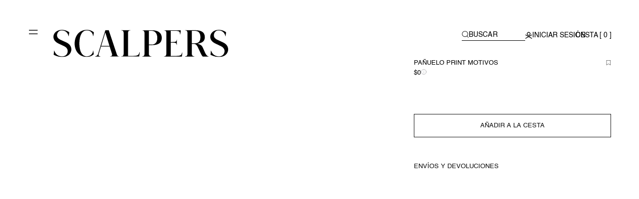

--- FILE ---
content_type: text/html; charset=utf-8
request_url: https://cl.scalperscompany.com/products/23479-nebul-pochette-ss20-navy
body_size: 100752
content:
<!doctype html>
<html class="no-js" lang="es">
  <head>
	<script id="pandectes-rules">   /* PANDECTES-GDPR: DO NOT MODIFY AUTO GENERATED CODE OF THIS SCRIPT */      window.PandectesSettings = {"store":{"id":42170712221,"plan":"premium","theme":"SCALPERS CL - main","primaryLocale":"es","adminMode":false,"headless":false,"storefrontRootDomain":"","checkoutRootDomain":"","storefrontAccessToken":""},"tsPublished":1747323548,"declaration":{"showPurpose":false,"showProvider":false,"showDateGenerated":false},"language":{"unpublished":[],"languageMode":"Multilingual","fallbackLanguage":"es","languageDetection":"browser","languagesSupported":["en"]},"texts":{"managed":{"headerText":{"en":"We respect your privacy","es":"CONFIGURACIÓN DE COOKIES"},"consentText":{"en":"We use our own and third party cookies to show you advertising tailored to your browsing experience. You can accept all cookies or manage your preferences in the settings panel. Find out more at","es":"Utilizamos cookies propias y de terceros para conocer los usos de nuestra tienda online y poder mejorarla, adaptar el contenido a tus gustos y personalizar nuestros anuncios, marketing y publicaciones en redes sociales. Puedes aceptarlas todas, rechazarlas o elegir tu configuración pulsando los botones correspondientes. Ten en cuenta que rechazar las cookies puede afectar a tu experiencia de compra. Para más información puedes consultar nuestra"},"linkText":{"en":"Cookies Policy","es":"Políticas de Cookies"},"imprintText":{"en":"Imprint","es":"Imprint"},"googleLinkText":{"en":"Google's Privacy Terms","es":"Términos de privacidad de Google"},"allowButtonText":{"en":"Accept all cookies","es":"ACEPTAR TODAS"},"denyButtonText":{"en":"Decline","es":"RECHAZAR OPCIONALES"},"dismissButtonText":{"en":"Accept","es":"OK"},"leaveSiteButtonText":{"en":"Leave this site","es":"Salir de este sitio"},"preferencesButtonText":{"en":"Preferences","es":"CONFIGURACIÓN DE COOKIES"},"cookiePolicyText":{"en":"Cookie policy","es":"Política de cookies"},"preferencesPopupTitleText":{"en":"Manage consent preferences","es":"Configuración de cookies"},"preferencesPopupIntroText":{"en":"When you visit any web site, it may store or retrieve information on your browser, mostly in the form of cookies. This information might be about you, your preferences or your device and is mostly used to make the site work as you expect it to. The information does not usually directly identify you, but it can give you a more personalized web experience.","es":"Cuando visita cualquier sitio web, puede almacenar o recuperar información en su navegador, principalmente en forma de cookies. Esta información puede ser sobre usted, sus preferencias o su dispositivo y se utiliza principalmente para que el sitio funcione como usted espera. Por lo general, la información no lo identifica directamente, pero puede darle una experiencia web más personalizada."},"preferencesPopupSaveButtonText":{"en":"Save preferences & exit","es":"Guardar preferencias y salir"},"preferencesPopupCloseButtonText":{"en":"Close","es":"Cerrar"},"preferencesPopupAcceptAllButtonText":{"en":"Accept all","es":"Aceptar todo"},"preferencesPopupRejectAllButtonText":{"en":"Reject all","es":"Rechazar todo"},"cookiesDetailsText":{"en":"Cookies details","es":"Detalles de las cookies"},"preferencesPopupAlwaysAllowedText":{"en":"Always allowed","es":"Siempre permitido"},"accessSectionParagraphText":{"en":"You have the right to request access to your data at any time.","es":"Tiene derecho a poder acceder a sus datos en cualquier momento."},"accessSectionTitleText":{"en":"Data portability","es":"Portabilidad de datos"},"accessSectionAccountInfoActionText":{"en":"Personal data","es":"Información personal"},"accessSectionDownloadReportActionText":{"en":"Request export","es":"Descargar todo"},"accessSectionGDPRRequestsActionText":{"en":"Data subject requests","es":"Solicitudes de sujetos de datos"},"accessSectionOrdersRecordsActionText":{"en":"Orders","es":"Pedidos"},"rectificationSectionParagraphText":{"en":"You have the right to request your data to be updated whenever you think it is appropriate.","es":"Tienes derecho a solicitar la actualización de tus datos siempre que lo creas oportuno."},"rectificationSectionTitleText":{"en":"Data Rectification","es":"Rectificación de datos"},"rectificationCommentPlaceholder":{"en":"Describe what you want to be updated","es":"Describe lo que quieres que se actualice"},"rectificationCommentValidationError":{"en":"Comment is required","es":"Se requiere comentario"},"rectificationSectionEditAccountActionText":{"en":"Request an update","es":"Solicita una actualización"},"erasureSectionTitleText":{"en":"Right to be forgotten","es":"Derecho al olvido"},"erasureSectionParagraphText":{"en":"You have the right to ask all your data to be erased. After that, you will no longer be able to access your account.","es":"Tiene derecho a solicitar la eliminación de todos sus datos. Después de eso, ya no podrá acceder a su cuenta."},"erasureSectionRequestDeletionActionText":{"en":"Request personal data deletion","es":"Solicitar la eliminación de datos personales"},"consentDate":{"en":"Consent date","es":"fecha de consentimiento"},"consentId":{"en":"Consent ID","es":"ID de consentimiento"},"consentSectionChangeConsentActionText":{"en":"Change consent preference","es":"Cambiar la preferencia de consentimiento"},"consentSectionConsentedText":{"en":"You consented to the cookies policy of this website on","es":"Usted dio su consentimiento a la política de cookies de este sitio web en"},"consentSectionNoConsentText":{"en":"You have not consented to the cookies policy of this website.","es":"No ha dado su consentimiento a la política de cookies de este sitio web."},"consentSectionTitleText":{"en":"Your cookie consent","es":"Su consentimiento de cookies"},"consentStatus":{"en":"Consent preference","es":"Preferencia de consentimiento"},"confirmationFailureMessage":{"en":"Your request was not verified. Please try again and if problem persists, contact store owner for assistance","es":"Su solicitud no fue verificada. Vuelva a intentarlo y, si el problema persiste, comuníquese con el propietario de la tienda para obtener ayuda."},"confirmationFailureTitle":{"en":"A problem occurred","es":"Ocurrió un problema"},"confirmationSuccessMessage":{"en":"We will soon get back to you as to your request.","es":"Pronto nos comunicaremos con usted en cuanto a su solicitud."},"confirmationSuccessTitle":{"en":"Your request is verified","es":"Tu solicitud está verificada"},"guestsSupportEmailFailureMessage":{"en":"Your request was not submitted. Please try again and if problem persists, contact store owner for assistance.","es":"Su solicitud no fue enviada. Vuelva a intentarlo y, si el problema persiste, comuníquese con el propietario de la tienda para obtener ayuda."},"guestsSupportEmailFailureTitle":{"en":"A problem occurred","es":"Ocurrió un problema"},"guestsSupportEmailPlaceholder":{"en":"E-mail address","es":"Dirección de correo electrónico"},"guestsSupportEmailSuccessMessage":{"en":"If you are registered as a customer of this store, you will soon receive an email with instructions on how to proceed.","es":"Si está registrado como cliente de esta tienda, pronto recibirá un correo electrónico con instrucciones sobre cómo proceder."},"guestsSupportEmailSuccessTitle":{"en":"Thank you for your request","es":"gracias por tu solicitud"},"guestsSupportEmailValidationError":{"en":"Email is not valid","es":"El correo no es válido"},"guestsSupportInfoText":{"en":"Please login with your customer account to further proceed.","es":"Inicie sesión con su cuenta de cliente para continuar."},"submitButton":{"en":"Submit","es":"Enviar"},"submittingButton":{"en":"Submitting...","es":"Sumisión..."},"cancelButton":{"en":"Cancel","es":"Cancelar"},"declIntroText":{"en":"We use cookies to optimize website functionality, analyze the performance, and provide personalized experience to you. Some cookies are essential to make the website operate and function correctly. Those cookies cannot be disabled. In this window you can manage your preference of cookies.","es":"Usamos cookies para optimizar la funcionalidad del sitio web, analizar el rendimiento y brindarle una experiencia personalizada. Algunas cookies son esenciales para que el sitio web funcione y funcione correctamente. Esas cookies no se pueden deshabilitar. En esta ventana puede gestionar su preferencia de cookies."},"declName":{"en":"Name","es":"Nombre"},"declPurpose":{"en":"Purpose","es":"Objetivo"},"declType":{"en":"Type","es":"Escribe"},"declRetention":{"en":"Retention","es":"Retencion"},"declProvider":{"en":"Provider","es":"Proveedor"},"declFirstParty":{"en":"First-party","es":"Origen"},"declThirdParty":{"en":"Third-party","es":"Tercero"},"declSeconds":{"en":"seconds","es":"segundos"},"declMinutes":{"en":"minutes","es":"minutos"},"declHours":{"en":"hours","es":"horas"},"declDays":{"en":"days","es":"días"},"declMonths":{"en":"months","es":"meses"},"declYears":{"en":"years","es":"años"},"declSession":{"en":"Session","es":"Sesión"},"declDomain":{"en":"Domain","es":"Dominio"},"declPath":{"en":"Path","es":"Sendero"}},"categories":{"strictlyNecessaryCookiesTitleText":{"en":"Strictly necessary cookies","es":"Cookies estrictamente necesarias"},"strictlyNecessaryCookiesDescriptionText":{"en":"These cookies are essential in order to enable you to move around the website and use its features, such as accessing secure areas of the website. Without these cookies services you have asked for, like shopping baskets or e-billing, cannot be provided.","es":"Las cookies necesarias hacen la web utilizable activando funciones básicas como la navegación en la página web y el acceso a áreas seguras de la página. La web no puede funcionar adecuadamente sin estas cookies. Estas cookies también pueden utilizarse para recordar los cambios que ha realizado en el tamaño del texto, las fuentes y otras partes que puede personalizar. La información que estas cookies recopilan puede ser anónima y no pueden rastrear su actividad de navegación en otros sitios web."},"functionalityCookiesTitleText":{"en":"Functional cookies","es":"Cookies de preferencias"},"functionalityCookiesDescriptionText":{"en":"These cookies allow the website to remember choices you make and provide enhanced, more personal features. For instance, website may be able to provide you with local weather reports or traffic news by storing in a cookie the region in which you are currently located. These cookies can also be used to remember changes you have made to text size, and other parts of web that you can customise.The information collect may be anonymised and they cannot track your browsing activity on other websites.","es":"Las cookies de preferencias permiten al sitio web recordar información que cambia la forma en la que el sitio web se comporta o se muestra, como el idioma preferido o la región.  Estas cookies no recogen información que identifique a un visitante. Sólo se utiliza para mejorar el funcionamiento de un sitio web."},"performanceCookiesTitleText":{"en":"Performance cookies","es":"Cookies estadísticas"},"performanceCookiesDescriptionText":{"en":"These cookies collect information about how visitors use a website, for instance which pages visitors go to most often, and if they get error messages from web pages. These cookies don’t collect information that identifies a visitor. All information these cookies collect is aggregated and therefore anonymous. It is only used to improve how a website works.","es":"Las cookies estadísticas permiten entender cómo los visitantes interactúan en la página web proporcionando información anónima. Recuerdan que has visitado un sitio web y esta información se comparte con otras organizaciones como los anunciantes. Muy a menudo, las cookies de publicidad estarán vinculadas a la funcionalidad del sitio proporcionada por la otra organización."},"targetingCookiesTitleText":{"en":"Targeting cookies","es":"Cookies de marketing"},"targetingCookiesDescriptionText":{"en":"These cookies are used to deliver adverts more relevant to you and your interests They are also used to limit the number of times you see an advertisement as well as help measure the effectiveness of the advertising campaign. They remember that you have visited a website and this information is shared with other organisations such as advertisers. Quite often targeting or advertising cookies will be linked to site functionality provided by the other organisation.","es":"Estas cookies se usan para entregar anuncios más relevantes para usted e intereses. También para limitar de visualizaciones de anuncios y para ayudar a medir la efectividad de la campaña. Por lo general, los colocan las redes publicitarias con permiso del operador del sitio. Recuerdan que ha visitado un sitio y esa información se comparte con otras organizaciones, como anunciantes. A menudo, cookies de publicidad estarán vinculadas a funcionalidad del sitio proporcionada por otra organización."},"unclassifiedCookiesTitleText":{"en":"Unclassified cookies","es":"Cookies sin clasificar"},"unclassifiedCookiesDescriptionText":{"en":"Unclassified cookies are cookies that we are in the process of classifying, together with the providers of individual cookies.","es":"Las cookies no clasificadas son las que estamos en proceso de clasificar, junto con los proveedores de cookies individuales."}},"auto":{}},"library":{"previewMode":false,"fadeInTimeout":0,"defaultBlocked":7,"showLink":true,"showImprintLink":false,"showGoogleLink":false,"enabled":true,"cookie":{"expiryDays":365,"secure":true,"domain":""},"dismissOnScroll":false,"dismissOnWindowClick":false,"dismissOnTimeout":false,"palette":{"popup":{"background":"#FFFFFF","backgroundForCalculations":{"a":1,"b":255,"g":255,"r":255},"text":"#000000"},"button":{"background":"#000000","backgroundForCalculations":{"a":1,"b":0,"g":0,"r":0},"text":"#FFFFFF","textForCalculation":{"a":1,"b":255,"g":255,"r":255},"border":"transparent"}},"content":{"href":"https://cl.scalperscompany.com/pages/politicas-cookies","imprintHref":"/","close":"&#10005;","target":"_blank","logo":""},"window":"<div role=\"dialog\" aria-live=\"polite\" aria-label=\"cookieconsent\" aria-describedby=\"cookieconsent:desc\" id=\"cookie-consent-dialogBox\" class=\"cc-window-wrapper cc-bottom-wrapper\"><div class=\"pd-cookie-banner-window cc-window {{classes}}\"><!--googleoff: all-->{{children}}<!--googleon: all--></div></div>","compliance":{"custom":"<div class=\"cc-compliance cc-highlight\">{{preferences}}{{allow}}{{deny}}</div>"},"type":"custom","layouts":{"basic":"{{messagelink}}{{compliance}}"},"position":"bottom","theme":"block","revokable":false,"animateRevokable":false,"revokableReset":false,"revokableLogoUrl":"https://cdn.shopify.com/s/files/1/0421/7071/2221/t/184/assets/pandectes-reopen-logo.png?v=1747318064","revokablePlacement":"bottom-left","revokableMarginHorizontal":15,"revokableMarginVertical":15,"static":false,"autoAttach":true,"hasTransition":true,"blacklistPage":[""],"elements":{"close":"<button aria-label=\"close\" type=\"button\" tabindex=\"0\" class=\"cc-close\">{{close}}</button>","dismiss":"<button type=\"button\" tabindex=\"0\" class=\"cc-btn cc-btn-decision cc-dismiss\">{{dismiss}}</button>","allow":"<button type=\"button\" tabindex=\"0\" class=\"cc-btn cc-btn-decision cc-allow\">{{allow}}</button>","deny":"<button type=\"button\" tabindex=\"0\" class=\"cc-btn cc-btn-decision cc-deny\">{{deny}}</button>","preferences":"<button tabindex=\"0\" type=\"button\" class=\"cc-btn cc-settings\" onclick=\"Pandectes.fn.openPreferences()\">{{preferences}}</button>"}},"geolocation":{"brOnly":false,"caOnly":false,"euOnly":false},"dsr":{"guestsSupport":false,"accessSectionDownloadReportAuto":false},"banner":{"resetTs":1650354439,"extraCss":"        .cc-banner-logo {max-width: 24em!important;}    @media(min-width: 768px) {.cc-window.cc-floating{max-width: 24em!important;width: 24em!important;}}    .cc-message, .pd-cookie-banner-window .cc-header, .cc-logo {text-align: left}    .cc-window-wrapper{z-index: 255473888;}    .cc-window{padding: 15px!important;z-index: 255473888;font-size: 10px!important;font-family: Helvetica;}    .pd-cookie-banner-window .cc-header{font-size: 10px!important;font-family: Helvetica;}    .pd-cp-ui{font-family: Helvetica; background-color: #FFFFFF;color:#000000;}    button.pd-cp-btn, a.pd-cp-btn{background-color:#000000;color:#FFFFFF!important;}    input + .pd-cp-preferences-slider{background-color: rgba(0, 0, 0, 0.3)}    .pd-cp-scrolling-section::-webkit-scrollbar{background-color: rgba(0, 0, 0, 0.3)}    input:checked + .pd-cp-preferences-slider{background-color: rgba(0, 0, 0, 1)}    .pd-cp-scrolling-section::-webkit-scrollbar-thumb {background-color: rgba(0, 0, 0, 1)}    .pd-cp-ui-close{color:#000000;}    .pd-cp-preferences-slider:before{background-color: #FFFFFF}    .pd-cp-title:before {border-color: #000000!important}    .pd-cp-preferences-slider{background-color:#000000}    .pd-cp-toggle{color:#000000!important}    @media(max-width:699px) {.pd-cp-ui-close-top svg {fill: #000000}}    .pd-cp-toggle:hover,.pd-cp-toggle:visited,.pd-cp-toggle:active{color:#000000!important}    .pd-cookie-banner-window {}  #cookie-consent-dialogBox {font-family: 'Lato', sans-serif;}a.cc-btn.cc-settings, a.cc-btn.cc-allow, a.cc-btn.cc-deny { border-width: 1px!important; margin-bottom: 0px; }.cc-compliance.cc-highlight { gap: 10px; flex-wrap: wrap;}.cc-btn + .cc-btn {margin-left: 0px!important;}@media only screen and (max-width: 600px) {    .cc-btn.cc-allow, .cc-btn.cc-deny, .cc-btn.cc-settings {        width: 100%!important;        font-size: 12px!important;    }    .cc-message {margin-bottom: 1.5rem; font-size: 11px!important;}    .cc-message, .cc-compliance.cc-highlight {  padding-left: 10px; padding-right: 10px;}}.cc-message { font-size: 13px; width: 50%; font-weight: 300; line-height: 2rem; }.cc-theme-classic .cc-btn.cc-settings, .cc-theme-classic .cc-btn.cc-btn-decision { border-radius: 0; }.cc-window.cc-banner {padding-top: 3em;padding-bottom: 3em;}.pd-cookie-banner-window a[aria-label=\"settings cookies\"] { border: none;  }.pd-cookie-banner-window a { font-size: 13px; }.pd-cp-ui {    font-family: 'Lato', sans-serif;}.pd-cp-ui-content, .pd-cp-ui-close {    background: #fff;    color: #000;} input + .pd-cp-preferences-slider{background-color: #F3F3F3;}.pd-cp-preferences-slider {   background-color: #F3F3F3;}.pd-cp-preferences-slider:before {background-color:  #999999;height: 19px;width: 19px;left: 0px;bottom: 3px;}/*.pd-cp-preferences-switch:before { content: \"Activo\";display: block;    color: #000;    width: 100%;    margin-left: -60px; }.pd-cp-preferences-switch:before + .pd-cp-preferences-switch input:checked { content: \"Activo\";display: block;    color: #000;    width: 100%;    margin-left: -60px; }*/input:checked + .pd-cp-preferences-slider {background: #000;}.pd-cp-preferences-switch {    height: 25px;}input:checked + .pd-cp-preferences-slider:before {background-color: #fff; height: 19px;width: 19px;left: 0px; bottom: 3px;}/*.cc-compliance { flex-direction: row-reverse; }*/.cc-color-override-717389034 .cc-highlight .cc-btn.cc-settings {color: #9a9a9a;font-weight:400;}/*Hover effect disabled since 11/23/2023.cc-color-override-717389034 .cc-highlight .cc-btn.cc-settings:hover {background-color: transparent !important;color:  #9a9a9a !important;border-color: transparent !important;text-decoration: underline;} */@media screen and (max-width: 768px) {  .cc-floating.cc-theme-classic {    padding-bottom: 3em !important;  }.cc-message { width: 100%; }.cc-floating.cc-theme-classic { border-radius: 0;padding: .7em; }.pd-cp-ui-title {    font-size: 15px;    width: 30%;}.pd-cp-ui-horizontal-buttons .pd-cp-btn {    padding: 6px 0px;}.pd-cp-ui-message { font-size: 13px; }}@media screen and (max-width: 640px) {.cc-window.cc-banner { display: block; }.cc-banner .cc-message {  margin-bottom: 1em; margin-top: -10px; }}a.cc-btn.cc-settings {    margin-left: 2px;    background-color: #ffffff;    border: 2px #ffffff solid;    color: #000000 !important;    }@media only screen and (max-width: 600px) {.cc-window.cc-floating .cc-compliance {flex-direction: column-reverse;}.cc-btn+.cc-btn {margin-left: 0em;width: 90%;margin-bottom: 5px;}.cc-settings {width: 90%}}.cc-btn.cc-btn-decision {    font-weight: 100; /* Thin font weight */    font-family: 'Helvetica', sans-serif; /* Specify your font family */        padding: 10px;}.cc-btn.cc-settings {         font-weight: 100 !important; /* Thin font weight */    font-family: 'Helvetica', sans-serif !important; /* Specify your font family */}.cc-btn.cc-settings {    color: black; /* Initial text color */    transition: color 0.2s ease; /* Transition effect */        padding: 10px;}/* Text style on hover */.cc-btn.cc-settings:hover {    color: white !important; /* Text color on hover */}","customJavascript":{},"showPoweredBy":false,"logoHeight":40,"revokableTrigger":false,"hybridStrict":false,"cookiesBlockedByDefault":"7","isActive":true,"implicitSavePreferences":false,"cookieIcon":false,"blockBots":false,"showCookiesDetails":true,"hasTransition":true,"blockingPage":false,"showOnlyLandingPage":false,"leaveSiteUrl":"https://www.google.com","linkRespectStoreLang":false},"cookies":{"0":[{"name":"secure_customer_sig","type":"http","domain":"cl.scalperscompany.com","path":"/","provider":"Shopify","firstParty":true,"retention":"1 year(s)","expires":1,"unit":"declYears","purpose":{"en":"Used to identify a user after they sign into a shop as a customer so they do not need to log in again.","es":"Se utiliza en relación con el inicio de sesión del cliente."}},{"name":"_secure_session_id","type":"http","domain":"cl.scalperscompany.com","path":"/","provider":"Shopify","firstParty":true,"retention":"1 year(s)","expires":1,"unit":"declYears","purpose":{"es":"Se utiliza en relación con la navegación a través de un escaparate."}},{"name":"cart_sig","type":"http","domain":"cl.scalperscompany.com","path":"/","provider":"Shopify","firstParty":true,"retention":"1 year(s)","expires":1,"unit":"declYears","purpose":{"en":"A hash of the contents of a cart. This is used to verify the integrity of the cart and to ensure performance of some cart operations.","es":"Análisis de Shopify."}},{"name":"cart","type":"http","domain":"cl.scalperscompany.com","path":"/","provider":"Shopify","firstParty":true,"retention":"1 year(s)","expires":1,"unit":"declYears","purpose":{"en":"Contains information related to the user's cart.","es":"Necesario para la funcionalidad del carrito de compras en el sitio web."}},{"name":"cart_ts","type":"http","domain":"cl.scalperscompany.com","path":"/","provider":"Shopify","firstParty":true,"retention":"1 year(s)","expires":1,"unit":"declYears","purpose":{"en":"Used in connection with checkout.","es":"Se utiliza en relación con el pago."}},{"name":"cart_ver","type":"http","domain":"cl.scalperscompany.com","path":"/","provider":"Shopify","firstParty":true,"retention":"1 year(s)","expires":1,"unit":"declYears","purpose":{"en":"Set every time a cart is updated and used to track cart version mismatches.","es":"Se utiliza en relación con el carrito de la compra."}},{"name":"cart_currency","type":"http","domain":"cl.scalperscompany.com","path":"/","provider":"Shopify","firstParty":true,"retention":"1 year(s)","expires":1,"unit":"declYears","purpose":{"en":"Used after a checkout is completed to initialize a new empty cart with the same currency as the one just used.","es":"La cookie es necesaria para la función de pago y pago seguro en el sitio web. Shopify.com proporciona esta función."}}],"1":[{"name":"_shopify_sa_t","type":"http","domain":".scalperscompany.com","path":"/","provider":"Shopify","firstParty":false,"retention":"1 year(s)","expires":1,"unit":"declYears","purpose":{"en":"Capture the landing page of visitor when they come from other sites to support marketing analytics.","es":"Análisis de Shopify relacionados con marketing y referencias."}},{"name":"_s","type":"http","domain":".scalperscompany.com","path":"/","provider":"Shopify","firstParty":false,"retention":"1 year(s)","expires":1,"unit":"declYears","purpose":{"es":"Análisis de Shopify."}},{"name":"home-g","type":"http","domain":"cl.scalperscompany.com","path":"/","provider":"Unknown","firstParty":true,"retention":"1 year(s)","expires":1,"unit":"declYears","purpose":{"es":""}},{"name":"_shopify_y","type":"http","domain":".scalperscompany.com","path":"/","provider":"Shopify","firstParty":false,"retention":"1 year(s)","expires":1,"unit":"declYears","purpose":{"en":"Shopify analytics.","es":"Análisis de Shopify."}},{"name":"_shopify_sa_p","type":"http","domain":".scalperscompany.com","path":"/","provider":"Shopify","firstParty":false,"retention":"1 year(s)","expires":1,"unit":"declYears","purpose":{"en":"Capture the landing page of visitor when they come from other sites to support marketing analytics.","es":"Análisis de Shopify relacionados con marketing y referencias."}},{"name":"_orig_referrer","type":"http","domain":".scalperscompany.com","path":"/","provider":"Shopify","firstParty":false,"retention":"1 year(s)","expires":1,"unit":"declYears","purpose":{"en":"Allows merchant to identify where people are visiting them from.","es":"Realiza un seguimiento de las páginas de destino."}},{"name":"_landing_page","type":"http","domain":".scalperscompany.com","path":"/","provider":"Shopify","firstParty":false,"retention":"1 year(s)","expires":1,"unit":"declYears","purpose":{"en":"Capture the landing page of visitor when they come from other sites.","es":"Realiza un seguimiento de las páginas de destino."}},{"name":"_shopify_s","type":"http","domain":".scalperscompany.com","path":"/","provider":"Shopify","firstParty":false,"retention":"1 year(s)","expires":1,"unit":"declYears","purpose":{"en":"Used to identify a given browser session/shop combination. Duration is 30 minute rolling expiry of last use.","es":"Análisis de Shopify."}},{"name":"_y","type":"http","domain":".scalperscompany.com","path":"/","provider":"Shopify","firstParty":false,"retention":"1 year(s)","expires":1,"unit":"declYears","purpose":{"es":"Análisis de Shopify."}}],"2":[{"name":"_gid","type":"http","domain":".scalperscompany.com","path":"/","provider":"Google","firstParty":false,"retention":"1 year(s)","expires":1,"unit":"declYears","purpose":{"en":"Cookie is placed by Google Analytics to count and track pageviews.","es":"Google Analytics coloca una cookie para contar y realizar un seguimiento de las páginas vistas."}},{"name":"_ga","type":"http","domain":".scalperscompany.com","path":"/","provider":"Google","firstParty":false,"retention":"1 year(s)","expires":1,"unit":"declYears","purpose":{"en":"Cookie is set by Google Analytics with unknown functionality","es":"La cookie está configurada por Google Analytics con funcionalidad desconocida"}},{"name":"_gat","type":"http","domain":".scalperscompany.com","path":"/","provider":"Google","firstParty":false,"retention":"1 year(s)","expires":1,"unit":"declYears","purpose":{"en":"Cookie is placed by Google Analytics to filter requests from bots.","es":"Google Analytics coloca una cookie para filtrar las solicitudes de los bots."}}],"4":[{"name":"swym-cu_ct","type":"http","domain":".cl.scalperscompany.com","path":"/","provider":"Swym","firstParty":true,"retention":"1 year(s)","expires":1,"unit":"declYears","purpose":{"en":"Used by swym application.","es":""}},{"name":"swym-swymRegid","type":"http","domain":".cl.scalperscompany.com","path":"/","provider":"Amazon","firstParty":true,"retention":"1 year(s)","expires":1,"unit":"declYears","purpose":{"en":"Used by swym application.","es":""}},{"name":"swym-o_s","type":"http","domain":".cl.scalperscompany.com","path":"/","provider":"Swym","firstParty":true,"retention":"1 year(s)","expires":1,"unit":"declYears","purpose":{"en":"Used by swym application.","es":""}},{"name":"swym-pid","type":"http","domain":".cl.scalperscompany.com","path":"/","provider":"Swym","firstParty":true,"retention":"1 year(s)","expires":1,"unit":"declYears","purpose":{"en":"Used by swym application.","es":""}},{"name":"_pin_unauth","type":"http","domain":".cl.scalperscompany.com","path":"/","provider":"Pinterest","firstParty":true,"retention":"1 year(s)","expires":1,"unit":"declYears","purpose":{"en":"Used to group actions for users who cannot be identified by Pinterest.","es":""}},{"name":"_uetsid","type":"http","domain":".scalperscompany.com","path":"/","provider":"Bing","firstParty":false,"retention":"1 year(s)","expires":1,"unit":"declYears","purpose":{"en":"This cookie is used by Bing to determine what ads should be shown that may be relevant to the end user perusing the site.","es":"Bing utiliza esta cookie para determinar qué anuncios deben mostrarse que puedan ser relevantes para el usuario final que examina el sitio."}},{"name":"_fbp","type":"http","domain":".scalperscompany.com","path":"/","provider":"Facebook","firstParty":false,"retention":"1 year(s)","expires":1,"unit":"declYears","purpose":{"en":"Cookie is placed by Facebook to track visits across websites.","es":"Facebook coloca una cookie para rastrear las visitas a través de los sitios web."}},{"name":"_gcl_au","type":"http","domain":".scalperscompany.com","path":"/","provider":"Google","firstParty":false,"retention":"1 year(s)","expires":1,"unit":"declYears","purpose":{"en":"Cookie is placed by Google Tag Manager to track conversions.","es":"Google Tag Manager coloca una cookie para realizar un seguimiento de las conversiones."}},{"name":"__kla_id","type":"http","domain":"cl.scalperscompany.com","path":"/","provider":"Klaviyo","firstParty":true,"retention":"1 year(s)","expires":1,"unit":"declYears","purpose":{"en":"Tracks when someone clicks through a Klaviyo email to your website.","es":"Rastrea cuando alguien hace clic a través de un correo electrónico de Klaviyo a su sitio web"}}],"8":[{"name":"lsSema-","type":"http","domain":"cl.scalperscompany.com","path":"/","provider":"Unknown","firstParty":true,"retention":"Session","expires":1,"unit":"declDays","purpose":{"es":""}},{"name":"_uetvid","type":"http","domain":".scalperscompany.com","path":"/","provider":"Unknown","firstParty":false,"retention":"1 year(s)","expires":1,"unit":"declYears","purpose":{"en":"Used to track visitors on multiple websites, in order to present relevant advertisement based on the visitor's preferences.","es":""}},{"name":"_ks_scriptVersion","type":"http","domain":"cl.scalperscompany.com","path":"/","provider":"Unknown","firstParty":true,"retention":"1 year(s)","expires":1,"unit":"declYears","purpose":{"en":"Used by the Kiwi Size Chart Shopify plugin\t","es":""}},{"name":"__mmapiwsid","type":"http","domain":".scalperscompany.com","path":"/","provider":"Unknown","firstParty":false,"retention":"1 year(s)","expires":1,"unit":"declYears","purpose":{"es":""}},{"name":"_ks_scriptVersionChecked","type":"http","domain":"cl.scalperscompany.com","path":"/","provider":"Unknown","firstParty":true,"retention":"1 year(s)","expires":1,"unit":"declYears","purpose":{"en":"Used by the Kiwi Size Chart Shopify plugin\t","es":""}},{"name":"swym-email","type":"http","domain":".cl.scalperscompany.com","path":"/","provider":"Unknown","firstParty":true,"retention":"1 year(s)","expires":1,"unit":"declYears","purpose":{"en":"Used by swym application.","es":""}},{"name":"po_visitor","type":"http","domain":"cl.scalperscompany.com","path":"/","provider":"Unknown","firstParty":true,"retention":"1 year(s)","expires":1,"unit":"declYears","purpose":{"en":"Used by Pushowl to monitor related user activity on the store.","es":""}},{"name":"snize-recommendation","type":"http","domain":"cl.scalperscompany.com","path":"/","provider":"Unknown","firstParty":true,"retention":"Session","expires":1,"unit":"declDays","purpose":{"en":"Used to track a user's interaction with the store products, so that the website can show you relevant products.","es":""}},{"name":"swym-session-id","type":"http","domain":".cl.scalperscompany.com","path":"/","provider":"Unknown","firstParty":true,"retention":"1 year(s)","expires":1,"unit":"declYears","purpose":{"en":"Used by the SWYM Wishlist Plus Shopify plugin.","es":""}},{"name":"_scid","type":"http","domain":".scalperscompany.com","path":"/","provider":"Unknown","firstParty":false,"retention":"1 year(s)","expires":1,"unit":"declYears","purpose":{"en":"Used by Snapchat to help identify a visitor.","es":""}},{"name":"_gat_UA-44382102-1","type":"http","domain":".scalperscompany.com","path":"/","provider":"Unknown","firstParty":false,"retention":"1 year(s)","expires":1,"unit":"declYears","purpose":{"es":""}},{"name":"_clck","type":"http","domain":".scalperscompany.com","path":"/","provider":"Unknown","firstParty":false,"retention":"1 year(s)","expires":1,"unit":"declYears","purpose":{"en":"Used by Microsoft Clarity to store a unique user ID.","es":""}},{"name":"localization","type":"http","domain":"cl.scalperscompany.com","path":"/","provider":"Unknown","firstParty":true,"retention":"1 year(s)","expires":1,"unit":"declYears","purpose":{"en":"Used to localize the cart to the correct country.","es":""}},{"name":"lsContextID","type":"http","domain":"cl.scalperscompany.com","path":"/","provider":"Unknown","firstParty":true,"retention":"Session","expires":1,"unit":"declDays","purpose":{"es":""}},{"name":"FPLC","type":"http","domain":".scalperscompany.com","path":"/","provider":"Unknown","firstParty":false,"retention":"1 year(s)","expires":1,"unit":"declYears","purpose":{"es":""}},{"name":"FPID","type":"http","domain":".scalperscompany.com","path":"/","provider":"Unknown","firstParty":false,"retention":"1 year(s)","expires":1,"unit":"declYears","purpose":{"es":""}},{"name":"_sctr","type":"http","domain":".scalperscompany.com","path":"/","provider":"Unknown","firstParty":false,"retention":"1 year(s)","expires":1,"unit":"declYears","purpose":{"en":"Used by Snapchat to determine whether a third party tag will be called in Snap Ads Pixel.","es":""}},{"name":"_clsk","type":"http","domain":".scalperscompany.com","path":"/","provider":"Unknown","firstParty":false,"retention":"1 year(s)","expires":1,"unit":"declYears","purpose":{"en":"Used by Microsoft Clarity to store a unique user ID.\t","es":""}}]},"blocker":{"isActive":true,"googleConsentMode":{"id":"","analyticsId":"","adwordsId":"","isActive":true,"adStorageCategory":4,"analyticsStorageCategory":2,"personalizationStorageCategory":1,"functionalityStorageCategory":1,"customEvent":true,"securityStorageCategory":0,"redactData":true,"urlPassthrough":false,"dataLayerProperty":"dataLayer","waitForUpdate":0,"useNativeChannel":false},"facebookPixel":{"id":"","isActive":false,"ldu":false},"microsoft":{"isActive":false,"uetTags":""},"rakuten":{"isActive":false,"cmp":false,"ccpa":false},"klaviyoIsActive":false,"gpcIsActive":true,"defaultBlocked":7,"patterns":{"whiteList":[],"blackList":{"1":[],"2":[],"4":["s.pinimg.com/ct/core.js|s.pinimg.com/ct/lib","bat.bing.com"],"8":[]},"iframesWhiteList":[],"iframesBlackList":{"1":[],"2":[],"4":[],"8":[]},"beaconsWhiteList":[],"beaconsBlackList":{"1":[],"2":[],"4":[],"8":[]}}}}      !function(){"use strict";window.PandectesRules=window.PandectesRules||{},window.PandectesRules.manualBlacklist={1:[],2:[],4:[]},window.PandectesRules.blacklistedIFrames={1:[],2:[],4:[]},window.PandectesRules.blacklistedCss={1:[],2:[],4:[]},window.PandectesRules.blacklistedBeacons={1:[],2:[],4:[]};var e="javascript/blocked";function t(e){return new RegExp(e.replace(/[/\\.+?$()]/g,"\\$&").replace("*","(.*)"))}var n=function(e){var t=arguments.length>1&&void 0!==arguments[1]?arguments[1]:"log";new URLSearchParams(window.location.search).get("log")&&console[t]("PandectesRules: ".concat(e))};function a(e){var t=document.createElement("script");t.async=!0,t.src=e,document.head.appendChild(t)}function r(e,t){var n=Object.keys(e);if(Object.getOwnPropertySymbols){var a=Object.getOwnPropertySymbols(e);t&&(a=a.filter((function(t){return Object.getOwnPropertyDescriptor(e,t).enumerable}))),n.push.apply(n,a)}return n}function o(e){for(var t=1;t<arguments.length;t++){var n=null!=arguments[t]?arguments[t]:{};t%2?r(Object(n),!0).forEach((function(t){s(e,t,n[t])})):Object.getOwnPropertyDescriptors?Object.defineProperties(e,Object.getOwnPropertyDescriptors(n)):r(Object(n)).forEach((function(t){Object.defineProperty(e,t,Object.getOwnPropertyDescriptor(n,t))}))}return e}function i(e){var t=function(e,t){if("object"!=typeof e||!e)return e;var n=e[Symbol.toPrimitive];if(void 0!==n){var a=n.call(e,t||"default");if("object"!=typeof a)return a;throw new TypeError("@@toPrimitive must return a primitive value.")}return("string"===t?String:Number)(e)}(e,"string");return"symbol"==typeof t?t:t+""}function s(e,t,n){return(t=i(t))in e?Object.defineProperty(e,t,{value:n,enumerable:!0,configurable:!0,writable:!0}):e[t]=n,e}function c(e,t){return function(e){if(Array.isArray(e))return e}(e)||function(e,t){var n=null==e?null:"undefined"!=typeof Symbol&&e[Symbol.iterator]||e["@@iterator"];if(null!=n){var a,r,o,i,s=[],c=!0,l=!1;try{if(o=(n=n.call(e)).next,0===t){if(Object(n)!==n)return;c=!1}else for(;!(c=(a=o.call(n)).done)&&(s.push(a.value),s.length!==t);c=!0);}catch(e){l=!0,r=e}finally{try{if(!c&&null!=n.return&&(i=n.return(),Object(i)!==i))return}finally{if(l)throw r}}return s}}(e,t)||d(e,t)||function(){throw new TypeError("Invalid attempt to destructure non-iterable instance.\nIn order to be iterable, non-array objects must have a [Symbol.iterator]() method.")}()}function l(e){return function(e){if(Array.isArray(e))return u(e)}(e)||function(e){if("undefined"!=typeof Symbol&&null!=e[Symbol.iterator]||null!=e["@@iterator"])return Array.from(e)}(e)||d(e)||function(){throw new TypeError("Invalid attempt to spread non-iterable instance.\nIn order to be iterable, non-array objects must have a [Symbol.iterator]() method.")}()}function d(e,t){if(e){if("string"==typeof e)return u(e,t);var n=Object.prototype.toString.call(e).slice(8,-1);return"Object"===n&&e.constructor&&(n=e.constructor.name),"Map"===n||"Set"===n?Array.from(e):"Arguments"===n||/^(?:Ui|I)nt(?:8|16|32)(?:Clamped)?Array$/.test(n)?u(e,t):void 0}}function u(e,t){(null==t||t>e.length)&&(t=e.length);for(var n=0,a=new Array(t);n<t;n++)a[n]=e[n];return a}var f=window.PandectesRulesSettings||window.PandectesSettings,g=!(void 0===window.dataLayer||!Array.isArray(window.dataLayer)||!window.dataLayer.some((function(e){return"pandectes_full_scan"===e.event}))),p=function(){var e,t=arguments.length>0&&void 0!==arguments[0]?arguments[0]:"_pandectes_gdpr",n=("; "+document.cookie).split("; "+t+"=");if(n.length<2)e={};else{var a=n.pop().split(";");e=window.atob(a.shift())}var r=function(e){try{return JSON.parse(e)}catch(e){return!1}}(e);return!1!==r?r:e}(),y=f.banner.isActive,h=f.blocker,w=h.defaultBlocked,v=h.patterns,m=p&&null!==p.preferences&&void 0!==p.preferences?p.preferences:null,b=g?0:y?null===m?w:m:0,_={1:!(1&b),2:!(2&b),4:!(4&b)},k=v.blackList,S=v.whiteList,L=v.iframesBlackList,C=v.iframesWhiteList,A=v.beaconsBlackList,P=v.beaconsWhiteList,O={blackList:[],whiteList:[],iframesBlackList:{1:[],2:[],4:[],8:[]},iframesWhiteList:[],beaconsBlackList:{1:[],2:[],4:[],8:[]},beaconsWhiteList:[]};[1,2,4].map((function(e){var n;_[e]||((n=O.blackList).push.apply(n,l(k[e].length?k[e].map(t):[])),O.iframesBlackList[e]=L[e].length?L[e].map(t):[],O.beaconsBlackList[e]=A[e].length?A[e].map(t):[])})),O.whiteList=S.length?S.map(t):[],O.iframesWhiteList=C.length?C.map(t):[],O.beaconsWhiteList=P.length?P.map(t):[];var E={scripts:[],iframes:{1:[],2:[],4:[]},beacons:{1:[],2:[],4:[]},css:{1:[],2:[],4:[]}},I=function(t,n){return t&&(!n||n!==e)&&(!O.blackList||O.blackList.some((function(e){return e.test(t)})))&&(!O.whiteList||O.whiteList.every((function(e){return!e.test(t)})))},j=function(e,t){var n=O.iframesBlackList[t],a=O.iframesWhiteList;return e&&(!n||n.some((function(t){return t.test(e)})))&&(!a||a.every((function(t){return!t.test(e)})))},B=function(e,t){var n=O.beaconsBlackList[t],a=O.beaconsWhiteList;return e&&(!n||n.some((function(t){return t.test(e)})))&&(!a||a.every((function(t){return!t.test(e)})))},T=new MutationObserver((function(e){for(var t=0;t<e.length;t++)for(var n=e[t].addedNodes,a=0;a<n.length;a++){var r=n[a],o=r.dataset&&r.dataset.cookiecategory;if(1===r.nodeType&&"LINK"===r.tagName){var i=r.dataset&&r.dataset.href;if(i&&o)switch(o){case"functionality":case"C0001":E.css[1].push(i);break;case"performance":case"C0002":E.css[2].push(i);break;case"targeting":case"C0003":E.css[4].push(i)}}}})),R=new MutationObserver((function(t){for(var a=0;a<t.length;a++)for(var r=t[a].addedNodes,o=function(){var t=r[i],a=t.src||t.dataset&&t.dataset.src,o=t.dataset&&t.dataset.cookiecategory;if(1===t.nodeType&&"IFRAME"===t.tagName){if(a){var s=!1;j(a,1)||"functionality"===o||"C0001"===o?(s=!0,E.iframes[1].push(a)):j(a,2)||"performance"===o||"C0002"===o?(s=!0,E.iframes[2].push(a)):(j(a,4)||"targeting"===o||"C0003"===o)&&(s=!0,E.iframes[4].push(a)),s&&(t.removeAttribute("src"),t.setAttribute("data-src",a))}}else if(1===t.nodeType&&"IMG"===t.tagName){if(a){var c=!1;B(a,1)?(c=!0,E.beacons[1].push(a)):B(a,2)?(c=!0,E.beacons[2].push(a)):B(a,4)&&(c=!0,E.beacons[4].push(a)),c&&(t.removeAttribute("src"),t.setAttribute("data-src",a))}}else if(1===t.nodeType&&"SCRIPT"===t.tagName){var l=t.type,d=!1;if(I(a,l)?(n("rule blocked: ".concat(a)),d=!0):a&&o?n("manually blocked @ ".concat(o,": ").concat(a)):o&&n("manually blocked @ ".concat(o,": inline code")),d){E.scripts.push([t,l]),t.type=e;t.addEventListener("beforescriptexecute",(function n(a){t.getAttribute("type")===e&&a.preventDefault(),t.removeEventListener("beforescriptexecute",n)})),t.parentElement&&t.parentElement.removeChild(t)}}},i=0;i<r.length;i++)o()})),D=document.createElement,z={src:Object.getOwnPropertyDescriptor(HTMLScriptElement.prototype,"src"),type:Object.getOwnPropertyDescriptor(HTMLScriptElement.prototype,"type")};window.PandectesRules.unblockCss=function(e){var t=E.css[e]||[];t.length&&n("Unblocking CSS for ".concat(e)),t.forEach((function(e){var t=document.querySelector('link[data-href^="'.concat(e,'"]'));t.removeAttribute("data-href"),t.href=e})),E.css[e]=[]},window.PandectesRules.unblockIFrames=function(e){var t=E.iframes[e]||[];t.length&&n("Unblocking IFrames for ".concat(e)),O.iframesBlackList[e]=[],t.forEach((function(e){var t=document.querySelector('iframe[data-src^="'.concat(e,'"]'));t.removeAttribute("data-src"),t.src=e})),E.iframes[e]=[]},window.PandectesRules.unblockBeacons=function(e){var t=E.beacons[e]||[];t.length&&n("Unblocking Beacons for ".concat(e)),O.beaconsBlackList[e]=[],t.forEach((function(e){var t=document.querySelector('img[data-src^="'.concat(e,'"]'));t.removeAttribute("data-src"),t.src=e})),E.beacons[e]=[]},window.PandectesRules.unblockInlineScripts=function(e){var t=1===e?"functionality":2===e?"performance":"targeting",a=document.querySelectorAll('script[type="javascript/blocked"][data-cookiecategory="'.concat(t,'"]'));n("unblockInlineScripts: ".concat(a.length," in ").concat(t)),a.forEach((function(e){var t=document.createElement("script");t.type="text/javascript",e.hasAttribute("src")?t.src=e.getAttribute("src"):t.textContent=e.textContent,document.head.appendChild(t),e.parentNode.removeChild(e)}))},window.PandectesRules.unblockInlineCss=function(e){var t=1===e?"functionality":2===e?"performance":"targeting",a=document.querySelectorAll('link[data-cookiecategory="'.concat(t,'"]'));n("unblockInlineCss: ".concat(a.length," in ").concat(t)),a.forEach((function(e){e.href=e.getAttribute("data-href")}))},window.PandectesRules.unblock=function(e){e.length<1?(O.blackList=[],O.whiteList=[],O.iframesBlackList=[],O.iframesWhiteList=[]):(O.blackList&&(O.blackList=O.blackList.filter((function(t){return e.every((function(e){return"string"==typeof e?!t.test(e):e instanceof RegExp?t.toString()!==e.toString():void 0}))}))),O.whiteList&&(O.whiteList=[].concat(l(O.whiteList),l(e.map((function(e){if("string"==typeof e){var n=".*"+t(e)+".*";if(O.whiteList.every((function(e){return e.toString()!==n.toString()})))return new RegExp(n)}else if(e instanceof RegExp&&O.whiteList.every((function(t){return t.toString()!==e.toString()})))return e;return null})).filter(Boolean)))));var a=0;l(E.scripts).forEach((function(e,t){var n=c(e,2),r=n[0],o=n[1];if(function(e){var t=e.getAttribute("src");return O.blackList&&O.blackList.every((function(e){return!e.test(t)}))||O.whiteList&&O.whiteList.some((function(e){return e.test(t)}))}(r)){for(var i=document.createElement("script"),s=0;s<r.attributes.length;s++){var l=r.attributes[s];"src"!==l.name&&"type"!==l.name&&i.setAttribute(l.name,r.attributes[s].value)}i.setAttribute("src",r.src),i.setAttribute("type",o||"application/javascript"),document.head.appendChild(i),E.scripts.splice(t-a,1),a++}})),0==O.blackList.length&&0===O.iframesBlackList[1].length&&0===O.iframesBlackList[2].length&&0===O.iframesBlackList[4].length&&0===O.beaconsBlackList[1].length&&0===O.beaconsBlackList[2].length&&0===O.beaconsBlackList[4].length&&(n("Disconnecting observers"),R.disconnect(),T.disconnect())};var x=f.store,M=x.adminMode,N=x.headless,U=x.storefrontRootDomain,q=x.checkoutRootDomain,F=x.storefrontAccessToken,W=f.banner.isActive,H=f.blocker.defaultBlocked;function G(e){if(window.Shopify&&window.Shopify.customerPrivacy)e();else{var t=null;window.Shopify&&window.Shopify.loadFeatures&&window.Shopify.trackingConsent?e():t=setInterval((function(){window.Shopify&&window.Shopify.loadFeatures&&(clearInterval(t),window.Shopify.loadFeatures([{name:"consent-tracking-api",version:"0.1"}],(function(t){t?n("Shopify.customerPrivacy API - failed to load"):(n("shouldShowBanner() -> ".concat(window.Shopify.trackingConsent.shouldShowBanner()," | saleOfDataRegion() -> ").concat(window.Shopify.trackingConsent.saleOfDataRegion())),e())})))}),10)}}W&&G((function(){!function(){var e=window.Shopify.trackingConsent;if(!1!==e.shouldShowBanner()||null!==m||7!==H)try{var t=M&&!(window.Shopify&&window.Shopify.AdminBarInjector),a={preferences:!(1&b)||g||t,analytics:!(2&b)||g||t,marketing:!(4&b)||g||t};N&&(a.headlessStorefront=!0,a.storefrontRootDomain=null!=U&&U.length?U:window.location.hostname,a.checkoutRootDomain=null!=q&&q.length?q:"checkout.".concat(window.location.hostname),a.storefrontAccessToken=null!=F&&F.length?F:""),e.firstPartyMarketingAllowed()===a.marketing&&e.analyticsProcessingAllowed()===a.analytics&&e.preferencesProcessingAllowed()===a.preferences||e.setTrackingConsent(a,(function(e){e&&e.error?n("Shopify.customerPrivacy API - failed to setTrackingConsent"):n("setTrackingConsent(".concat(JSON.stringify(a),")"))}))}catch(e){n("Shopify.customerPrivacy API - exception")}}(),function(){if(N){var e=window.Shopify.trackingConsent,t=e.currentVisitorConsent();if(navigator.globalPrivacyControl&&""===t.sale_of_data){var a={sale_of_data:!1,headlessStorefront:!0};a.storefrontRootDomain=null!=U&&U.length?U:window.location.hostname,a.checkoutRootDomain=null!=q&&q.length?q:"checkout.".concat(window.location.hostname),a.storefrontAccessToken=null!=F&&F.length?F:"",e.setTrackingConsent(a,(function(e){e&&e.error?n("Shopify.customerPrivacy API - failed to setTrackingConsent({".concat(JSON.stringify(a),")")):n("setTrackingConsent(".concat(JSON.stringify(a),")"))}))}}}()}));var J=["AT","BE","BG","HR","CY","CZ","DK","EE","FI","FR","DE","GR","HU","IE","IT","LV","LT","LU","MT","NL","PL","PT","RO","SK","SI","ES","SE","GB","LI","NO","IS"],V="[Pandectes :: Google Consent Mode debug]:";function K(){var e=arguments.length<=0?void 0:arguments[0],t=arguments.length<=1?void 0:arguments[1],n=arguments.length<=2?void 0:arguments[2];if("consent"!==e)return"config"===e?"config":void 0;var a=n.ad_storage,r=n.ad_user_data,o=n.ad_personalization,i=n.functionality_storage,s=n.analytics_storage,c=n.personalization_storage,l={Command:e,Mode:t,ad_storage:a,ad_user_data:r,ad_personalization:o,functionality_storage:i,analytics_storage:s,personalization_storage:c,security_storage:n.security_storage};return console.table(l),"default"===t&&("denied"===a&&"denied"===r&&"denied"===o&&"denied"===i&&"denied"===s&&"denied"===c||console.warn("".concat(V,' all types in a "default" command should be set to "denied" except for security_storage that should be set to "granted"'))),t}var Z=!1,$=!1;function Y(e){e&&("default"===e?(Z=!0,$&&console.warn("".concat(V,' "default" command was sent but there was already an "update" command before it.'))):"update"===e?($=!0,Z||console.warn("".concat(V,' "update" command was sent but there was no "default" command before it.'))):"config"===e&&(Z||console.warn("".concat(V,' a tag read consent state before a "default" command was sent.'))))}var Q=f.banner,X=Q.isActive,ee=Q.hybridStrict,te=f.geolocation,ne=te.caOnly,ae=void 0!==ne&&ne,re=te.euOnly,oe=void 0!==re&&re,ie=te.brOnly,se=void 0!==ie&&ie,ce=te.jpOnly,le=void 0!==ce&&ce,de=te.thOnly,ue=void 0!==de&&de,fe=te.chOnly,ge=void 0!==fe&&fe,pe=te.zaOnly,ye=void 0!==pe&&pe,he=te.canadaOnly,we=void 0!==he&&he,ve=te.globalVisibility,me=void 0===ve||ve,be=f.blocker,_e=be.defaultBlocked,ke=void 0===_e?7:_e,Se=be.googleConsentMode,Le=Se.isActive,Ce=Se.customEvent,Ae=Se.id,Pe=void 0===Ae?"":Ae,Oe=Se.analyticsId,Ee=void 0===Oe?"":Oe,Ie=Se.adwordsId,je=void 0===Ie?"":Ie,Be=Se.redactData,Te=Se.urlPassthrough,Re=Se.adStorageCategory,De=Se.analyticsStorageCategory,ze=Se.functionalityStorageCategory,xe=Se.personalizationStorageCategory,Me=Se.securityStorageCategory,Ne=Se.dataLayerProperty,Ue=void 0===Ne?"dataLayer":Ne,qe=Se.waitForUpdate,Fe=void 0===qe?0:qe,We=Se.useNativeChannel,He=void 0!==We&&We,Ge=Se.debugMode,Je=void 0!==Ge&&Ge;function Ve(){window[Ue].push(arguments)}window[Ue]=window[Ue]||[];var Ke,Ze,$e={hasInitialized:!1,useNativeChannel:!1,ads_data_redaction:!1,url_passthrough:!1,data_layer_property:"dataLayer",storage:{ad_storage:"granted",ad_user_data:"granted",ad_personalization:"granted",analytics_storage:"granted",functionality_storage:"granted",personalization_storage:"granted",security_storage:"granted"}};if(X&&Le){Je&&(Ke=Ue||"dataLayer",window[Ke].forEach((function(e){Y(K.apply(void 0,l(e)))})),window[Ke].push=function(){for(var e=arguments.length,t=new Array(e),n=0;n<e;n++)t[n]=arguments[n];return Y(K.apply(void 0,l(t[0]))),Array.prototype.push.apply(this,t)});var Ye=ke&Re?"denied":"granted",Qe=ke&De?"denied":"granted",Xe=ke&ze?"denied":"granted",et=ke&xe?"denied":"granted",tt=ke&Me?"denied":"granted";$e.hasInitialized=!0,$e.useNativeChannel=He,$e.url_passthrough=Te,$e.ads_data_redaction="denied"===Ye&&Be,$e.storage.ad_storage=Ye,$e.storage.ad_user_data=Ye,$e.storage.ad_personalization=Ye,$e.storage.analytics_storage=Qe,$e.storage.functionality_storage=Xe,$e.storage.personalization_storage=et,$e.storage.security_storage=tt,$e.data_layer_property=Ue||"dataLayer",Ve("set","developer_id.dMTZkMj",!0),$e.ads_data_redaction&&Ve("set","ads_data_redaction",$e.ads_data_redaction),$e.url_passthrough&&Ve("set","url_passthrough",$e.url_passthrough),function(){var e=b!==ke?{wait_for_update:Fe||500}:Fe?{wait_for_update:Fe}:{};me&&!ee?Ve("consent","default",o(o({},$e.storage),e)):(Ve("consent","default",o(o(o({},$e.storage),e),{},{region:[].concat(l(oe||ee?J:[]),l(ae&&!ee?["US-CA","US-VA","US-CT","US-UT","US-CO"]:[]),l(se&&!ee?["BR"]:[]),l(le&&!ee?["JP"]:[]),l(we&&!ee?["CA"]:[]),l(ue&&!ee?["TH"]:[]),l(ge&&!ee?["CH"]:[]),l(ye&&!ee?["ZA"]:[]))})),Ve("consent","default",{ad_storage:"granted",ad_user_data:"granted",ad_personalization:"granted",analytics_storage:"granted",functionality_storage:"granted",personalization_storage:"granted",security_storage:"granted"}));if(null!==m){var t=b&Re?"denied":"granted",n=b&De?"denied":"granted",r=b&ze?"denied":"granted",i=b&xe?"denied":"granted",s=b&Me?"denied":"granted";$e.storage.ad_storage=t,$e.storage.ad_user_data=t,$e.storage.ad_personalization=t,$e.storage.analytics_storage=n,$e.storage.functionality_storage=r,$e.storage.personalization_storage=i,$e.storage.security_storage=s,Ve("consent","update",$e.storage)}(Pe.length||Ee.length||je.length)&&(window[$e.data_layer_property].push({"pandectes.start":(new Date).getTime(),event:"pandectes-rules.min.js"}),(Ee.length||je.length)&&Ve("js",new Date));var c="https://www.googletagmanager.com";if(Pe.length){var d=Pe.split(",");window[$e.data_layer_property].push({"gtm.start":(new Date).getTime(),event:"gtm.js"});for(var u=0;u<d.length;u++){var f="dataLayer"!==$e.data_layer_property?"&l=".concat($e.data_layer_property):"";a("".concat(c,"/gtm.js?id=").concat(d[u].trim()).concat(f))}}if(Ee.length)for(var g=Ee.split(","),p=0;p<g.length;p++){var y=g[p].trim();y.length&&(a("".concat(c,"/gtag/js?id=").concat(y)),Ve("config",y,{send_page_view:!1}))}if(je.length)for(var h=je.split(","),w=0;w<h.length;w++){var v=h[w].trim();v.length&&(a("".concat(c,"/gtag/js?id=").concat(v)),Ve("config",v,{allow_enhanced_conversions:!0}))}}()}X&&Ce&&(Ze=b,G((function(){var e=Ze;if(null==m&&ee){var t=window.Shopify.customerPrivacy.getRegion();if(t){var n=t.substr(0,2);e=J.includes(n)?7:0}}var a={event:"Pandectes_Consent_Update",pandectes_status:7===e?"deny":0===e?"allow":"mixed",pandectes_categories:{C0000:"allow",C0001:1&e?"deny":"allow",C0002:2&e?"deny":"allow",C0003:4&e?"deny":"allow"}};window[Ue].push(a),null!==m&&function(e){if(window.Shopify&&window.Shopify.analytics)e();else{var t=null;window.Shopify&&window.Shopify.analytics?e():t=setInterval((function(){window.Shopify&&window.Shopify.analytics&&(clearInterval(t),e())}),10)}}((function(){window.Shopify.analytics.publish("Pandectes_Consent_Update",a)}))})));var nt=f.blocker,at=nt.klaviyoIsActive,rt=nt.googleConsentMode.adStorageCategory;at&&window.addEventListener("PandectesEvent_OnConsent",(function(e){var t=e.detail.preferences;if(null!=t){var n=t&rt?"denied":"granted";void 0!==window.klaviyo&&window.klaviyo.isIdentified()&&window.klaviyo.push(["identify",{ad_personalization:n,ad_user_data:n}])}})),f.banner.revokableTrigger&&(window.onload=function(){document.querySelectorAll('[href*="#reopenBanner"]').forEach((function(e){e.onclick=function(e){e.preventDefault(),window.Pandectes.fn.revokeConsent()}}))});var ot=f.banner.isActive,it=f.blocker,st=it.defaultBlocked,ct=void 0===st?7:st,lt=it.microsoft,dt=lt.isActive,ut=lt.uetTags,ft=lt.dataLayerProperty,gt=void 0===ft?"uetq":ft,pt={hasInitialized:!1,data_layer_property:"uetq",storage:{ad_storage:"granted"}};if(window[gt]=window[gt]||[],dt&&bt("_uetmsdns","1",365),ot&&dt){var yt=4&ct?"denied":"granted";if(pt.hasInitialized=!0,pt.storage.ad_storage=yt,window[gt].push("consent","default",pt.storage),"granted"==yt&&(bt("_uetmsdns","0",365),console.log("setting cookie")),null!==m){var ht=4&b?"denied":"granted";pt.storage.ad_storage=ht,window[gt].push("consent","update",pt.storage),"granted"===ht&&bt("_uetmsdns","0",365)}if(ut.length)for(var wt=ut.split(","),vt=0;vt<wt.length;vt++)wt[vt].trim().length&&mt(wt[vt])}function mt(e){var t=document.createElement("script");t.type="text/javascript",t.src="//bat.bing.com/bat.js",t.onload=function(){var t={ti:e};t.q=window.uetq,window.uetq=new UET(t),window.uetq.push("consent","default",{ad_storage:"denied"}),window[gt].push("pageLoad")},document.head.appendChild(t)}function bt(e,t,n){var a=new Date;a.setTime(a.getTime()+24*n*60*60*1e3);var r="expires="+a.toUTCString();document.cookie="".concat(e,"=").concat(t,"; ").concat(r,"; path=/; secure; samesite=strict")}window.PandectesRules.gcm=$e;var _t=f.banner.isActive,kt=f.blocker.isActive;n("Prefs: ".concat(b," | Banner: ").concat(_t?"on":"off"," | Blocker: ").concat(kt?"on":"off"));var St=null===m&&/\/checkouts\//.test(window.location.pathname);0!==b&&!1===g&&kt&&!St&&(n("Blocker will execute"),document.createElement=function(){for(var t=arguments.length,n=new Array(t),a=0;a<t;a++)n[a]=arguments[a];if("script"!==n[0].toLowerCase())return D.bind?D.bind(document).apply(void 0,n):D;var r=D.bind(document).apply(void 0,n);try{Object.defineProperties(r,{src:o(o({},z.src),{},{set:function(t){I(t,r.type)&&z.type.set.call(this,e),z.src.set.call(this,t)}}),type:o(o({},z.type),{},{get:function(){var t=z.type.get.call(this);return t===e||I(this.src,t)?null:t},set:function(t){var n=I(r.src,r.type)?e:t;z.type.set.call(this,n)}})}),r.setAttribute=function(t,n){if("type"===t){var a=I(r.src,r.type)?e:n;z.type.set.call(r,a)}else"src"===t?(I(n,r.type)&&z.type.set.call(r,e),z.src.set.call(r,n)):HTMLScriptElement.prototype.setAttribute.call(r,t,n)}}catch(e){console.warn("Yett: unable to prevent script execution for script src ",r.src,".\n",'A likely cause would be because you are using a third-party browser extension that monkey patches the "document.createElement" function.')}return r},R.observe(document.documentElement,{childList:!0,subtree:!0}),T.observe(document.documentElement,{childList:!0,subtree:!0}))}();
</script>
    
    <script>window.dataLayer = window.dataLayer || [];
    
</script>
    <!-- Google Tag Manager -->
    <script>
      (function (w, d, s, l, i) {
        w[l] = w[l] || [];
        w[l].push({ 'gtm.start': new Date().getTime(), event: 'gtm.js' });
        var f = d.getElementsByTagName(s)[0],
          j = d.createElement(s),
          dl = l != 'dataLayer' ? '&l=' + l : '';
        j.async = true;
        j.src = 'https://www.googletagmanager.com/gtm.js?id=' + i + dl;
        f.parentNode.insertBefore(j, f);
      })(window, document, 'script', 'dataLayer', 'GTM-NRFTQZP');
    </script>
    <!-- End Google Tag Manager -->
	
    <script type="text/javascript">

  var windowWidth,lazyLink,lazyImages,lazySource,lazyBackground,lazyIframe,lazyScripts,navigator_platform,lazyLoadedJS,src,style,datasrc,urls,analytics,s,x,i,j,flag;
  function init(){flag&&(flag=0,lazyLoadImg(),lazyLoadBackground(),lazyLoadIframe(),lazyLoadSource(),load_all_js())}
  function isElementInViewport(t){
    var a=t.getBoundingClientRect();
    return a.top>=0&&a.left>=0&&a.bottom<=(window.innerHeight||document.documentElement.clientHeight)&&a.right<=(window.innerWidth||document.documentElement.clientWidth)
  }
  function insertAfter(newNode, referenceNode) {
    referenceNode.parentNode.insertBefore(newNode, referenceNode.nextSibling);
  }
  function isElementInView(t){
    var a=t.getBoundingClientRect();
    return a.top<(window.innerHeight/2||document.documentElement.clientHeight/2) && a.bottom>(window.innerHeight/2||document.documentElement.clientHeight/2)
  }
  function lazyLoadLink(){
    lazyLink.forEach(function(t){
      if(t.href=='') t.href=null==t.dataset.href?t.href:t.dataset.href
    })
  }
  function lazyLoadImg(){
    lazyImages.forEach(function(t){
      null!=(src=windowWidth<600?null==t.dataset.mobsrc?t.dataset.src:t.dataset.mobsrc:t.dataset.src)&&(t.src=src),t.classList.remove("lazy2")
    })
  }
  function lazyLoadImg2(){
    lazyImages.forEach(function(t){
      isElementInViewport(t)&&(null!=(src=windowWidth<600?null==t.dataset.mobsrc?t.dataset.src:t.dataset.mobsrc:t.dataset.src)&&(t.src=src),t.classList.remove("lazy"))
    })
  }
  function lazyLoadSource(){
    lazySource.forEach(function(t){
      t.srcset=null==t.dataset.srcset?t.srcset:t.dataset.srcset
    })
  }
  function lazyLoadBackground(){
    lazyBackground.forEach(function(t){
      lazybg=windowWidth<768?null==t.dataset.mobstyle?t.dataset.style:t.dataset.mobstyle:t.dataset.style,null!=lazybg&&(t.style=lazybg),t.classList.remove("lazybg")
    })
  }
  function lazyLoadIframe(){
    lazyIframe.forEach(function(t){
      t.src=null==t.dataset.src?t.src:t.dataset.src
    })
  }
  function lazyLoadScripts(){
    j!=lazyScripts.length&&("lazyload2"==lazyScripts[j].getAttribute("type")?(lazyScripts[j].setAttribute("type","lazyloaded"),void 0!==lazyScripts[j].dataset.src?((s=document.createElement("script")).src=lazyScripts[j].dataset.src,document.body.appendChild(s),s.onload=function(){j++,lazyLoadScripts()}):((s=document.createElement("script")).innerHTML=lazyScripts[j].innerHTML,document.body.appendChild(s),j++,lazyLoadScripts())):(j++,lazyLoadScripts()))
  }
  function lazyLoadCss(t){
    (s=document.createElement("link")).rel="stylesheet",s.href=t,document.getElementsByTagName("head")[0].appendChild(s)
  }
  function lazyLoadJS(t){
    if(lazyLoadedJS)return setTimeout(function(){lazyLoadJS(t)},200),!1;lazyLoadedJS=1,(s=document.createElement("script")).src=t,s.onload=function(){lazyLoadedJS=0},document.body.appendChild(s)
  }
  function wnwAnalytics() {
    var script2 = document.querySelectorAll(".analytics");
    script2.forEach(function(analyticsScript) {
      s = document.createElement("script");
      s.innerHTML = analyticsScript.innerHTML;
      insertAfter(s, analyticsScript);
      analyticsScript.parentNode.removeChild(analyticsScript);
    });
  }
  document.addEventListener("DOMContentLoaded",function(){windowWidth=screen.width,lazyLink=document.querySelectorAll("link[data-href]"),lazyImages=document.querySelectorAll("img.lazy2"),nolazyImages=document.querySelectorAll("img.lazy"),lazyBackground=document.querySelectorAll(".lazybg"),lazyIframe=document.querySelectorAll("iframe"),lazySource=document.querySelectorAll("source"),lazyScripts=document.querySelectorAll("script[type=lazyload2]"),navigator_platform=navigator.platform,i=0,j=0,flag=1,window.addEventListener("wheel",function(){init()}),window.addEventListener("mousemove",function(){init()}),window.addEventListener("touchstart",function(){init()}),/*"Linux x86_64"!=navigator_platform&&init(),*/setTimeout(function(){init()},20000)});

  function load_all_js() {

    console.log("Yes-optimization");
    lazyLink=document.querySelectorAll("link[data-href]");
    lazyLoadLink();

    setTimeout(function() {
      const wnw_load = new Event('wnw_load');
      window.dispatchEvent(wnw_load);
    }, 100);
    setTimeout(function() {
      var DOMContentLoaded2_event = document.createEvent("Event");
      DOMContentLoaded2_event.initEvent("DOMContentLoaded2", true, true);
      window.document.dispatchEvent(DOMContentLoaded2_event);
    }, 10000);
    setTimeout(function() {
      wnwAnalytics();
    },100);


    j=0;
    lazyScripts = document.querySelectorAll("script[type=lazyload2]");
    lazyLoadScripts();

    lazySource = document.querySelectorAll("source");
    lazyLoadSource();

    setInterval(function() {
      lazyImages = document.querySelectorAll('img.lazy2');
      lazyBackground = document.querySelectorAll('.lazybg');
      lazyLoadImg();
      lazyLoadBackground();
    }, 2000);
  }


(events => {
  const triggerScript = () => {
      events.forEach(type => window.removeEventListener(type, triggerScript));
      //Dynamic load js from data-src and lazy script
      (() => {
          let lazyScripts = document.querySelectorAll("script[type=lazyscript]");
          lazyScripts.forEach(e => {
              let script = document.createElement("script");
              script.setAttribute("lazyloaded", true);
              if (e.src) {
                  script.src = e.src;
                  if (e.defer) {
                      script.defer = true;
                  }
                  if (e.async) {
                      script.async = true;
                  }
              } else {
                  script.innerHTML = e.innerHTML;
              }
              document.head.appendChild(script);
          })
      })()

  };
  events.forEach(type => window.addEventListener(type, triggerScript, {once: true, passive: true}))
})(['touchstart', 'mouseover', 'wheel', 'keydown'])

</script>


    <script type="lazyload2" data-src="//searchserverapi.com/widgets/shopify/init.js?a=3b1h2U8h0a"></script>

    <script src="//cl.scalperscompany.com/cdn/shop/t/184/assets/custom.js?v=29477818065179351311747318063" type="application/javascript"></script>
    

    

    <meta charset="utf-8">
    <meta http-equiv="X-UA-Compatible" content="IE=edge">
    <meta name="viewport" content="width=device-width,initial-scale=1,maximum-scale=3">
    <meta name="theme-color" content="">
    <meta name="google-site-verification" content="jo4jabsvtY5iCz0-Oo4j7HNngUmIZZdi2O0W1mZvzHM">
    <link rel="canonical" href="https://cl.scalperscompany.com/products/23479-nebul-pochette-ss20-navy"><link rel="icon" type="image/png" href="//cl.scalperscompany.com/cdn/shop/files/CARRITO_aed5aea2-3a1e-4c8a-894f-64c889689e05.svg?crop=center&height=32&v=1719311978&width=32"><link rel="preconnect" href="https://fonts.shopifycdn.com" crossorigin><title>
      PAÑUELO PRINT MOTIVOS
 &ndash; Scalpers CL</title>

    

    

<meta property="og:site_name" content="Scalpers CL">
<meta property="og:url" content="https://cl.scalperscompany.com/products/23479-nebul-pochette-ss20-navy">
<meta property="og:title" content="PAÑUELO PRINT MOTIVOS">
<meta property="og:type" content="product">
<meta property="og:description" content="Scalpers es tu tienda de ropa online si buscas las últimas tendencias en moda para hombre. ¡Descubre la colección de Scalpers para Otoño-Invierno!"><meta property="og:image" content="http://cl.scalperscompany.com/cdn/shop/files/1200_628_7db3c691-d3bd-4299-b630-3b47445fd35a.jpg?v=1599152267">
  <meta property="og:image:secure_url" content="https://cl.scalperscompany.com/cdn/shop/files/1200_628_7db3c691-d3bd-4299-b630-3b47445fd35a.jpg?v=1599152267">
  <meta property="og:image:width" content="1200">
  <meta property="og:image:height" content="628"><meta property="og:price:amount" content="0">
  <meta property="og:price:currency" content="CLP"><meta name="twitter:card" content="summary_large_image">
<meta name="twitter:title" content="PAÑUELO PRINT MOTIVOS">
<meta name="twitter:description" content="Scalpers es tu tienda de ropa online si buscas las últimas tendencias en moda para hombre. ¡Descubre la colección de Scalpers para Otoño-Invierno!">


    
    <script src="//cl.scalperscompany.com/cdn/shop/t/184/assets/constants.js?v=58251544750838685771747318062" defer="defer" type="application/javascript"></script>
    <script src="//cl.scalperscompany.com/cdn/shop/t/184/assets/pubsub.js?v=158357773527763999511747318062" defer="defer" type="application/javascript"></script>
    <script src="//cl.scalperscompany.com/cdn/shop/t/184/assets/swiper-bundle.min.js?v=19406717742730602051747318062" type="application/javascript" defer="defer"></script> 
    <script src="//cl.scalperscompany.com/cdn/shop/t/184/assets/global.js?v=49321713263238524611756289126" type="application/javascript" defer></script>
    <script src="//cl.scalperscompany.com/cdn/shop/t/184/assets/rocket-size-guide.js?v=113909312059908560431747318063" type="application/javascript" defer></script>
    
    <script src="//cl.scalperscompany.com/cdn/shop/t/184/assets/product-form.js?v=110309672811319017621747318063" type="application/javascript" defer></script>
    
<script src="//cl.scalperscompany.com/cdn/shop/t/184/assets/animations.js?v=114255849464433187621747318063" defer="defer"></script>
    
    <script>window.performance && window.performance.mark && window.performance.mark('shopify.content_for_header.start');</script><meta id="shopify-digital-wallet" name="shopify-digital-wallet" content="/42170712221/digital_wallets/dialog">
<link rel="alternate" type="application/json+oembed" href="https://cl.scalperscompany.com/products/23479-nebul-pochette-ss20-navy.oembed">
<script async="async" src="/checkouts/internal/preloads.js?locale=es-CL"></script>
<script id="shopify-features" type="application/json">{"accessToken":"f86ed9dc1733f17b399852e8431ce3c8","betas":["rich-media-storefront-analytics"],"domain":"cl.scalperscompany.com","predictiveSearch":true,"shopId":42170712221,"locale":"es"}</script>
<script>var Shopify = Shopify || {};
Shopify.shop = "cl-scalperscompany-com.myshopify.com";
Shopify.locale = "es";
Shopify.currency = {"active":"CLP","rate":"1.0"};
Shopify.country = "CL";
Shopify.theme = {"name":"SCALPERS CL - main","id":147711295645,"schema_name":"Dawn","schema_version":"10.0.0","theme_store_id":null,"role":"main"};
Shopify.theme.handle = "null";
Shopify.theme.style = {"id":null,"handle":null};
Shopify.cdnHost = "cl.scalperscompany.com/cdn";
Shopify.routes = Shopify.routes || {};
Shopify.routes.root = "/";</script>
<script type="module">!function(o){(o.Shopify=o.Shopify||{}).modules=!0}(window);</script>
<script>!function(o){function n(){var o=[];function n(){o.push(Array.prototype.slice.apply(arguments))}return n.q=o,n}var t=o.Shopify=o.Shopify||{};t.loadFeatures=n(),t.autoloadFeatures=n()}(window);</script>
<script id="shop-js-analytics" type="application/json">{"pageType":"product"}</script>
<script defer="defer" async type="module" src="//cl.scalperscompany.com/cdn/shopifycloud/shop-js/modules/v2/client.init-shop-cart-sync_DsYPGvvX.es.esm.js"></script>
<script defer="defer" async type="module" src="//cl.scalperscompany.com/cdn/shopifycloud/shop-js/modules/v2/chunk.common_C1YIMwSk.esm.js"></script>
<script type="module">
  await import("//cl.scalperscompany.com/cdn/shopifycloud/shop-js/modules/v2/client.init-shop-cart-sync_DsYPGvvX.es.esm.js");
await import("//cl.scalperscompany.com/cdn/shopifycloud/shop-js/modules/v2/chunk.common_C1YIMwSk.esm.js");

  window.Shopify.SignInWithShop?.initShopCartSync?.({"fedCMEnabled":true,"windoidEnabled":true});

</script>
<script>(function() {
  var isLoaded = false;
  function asyncLoad() {
    if (isLoaded) return;
    isLoaded = true;
    var urls = ["https:\/\/app.kiwisizing.com\/web\/js\/dist\/kiwiSizing\/plugin\/SizingPlugin.prod.js?v=328\u0026shop=cl-scalperscompany-com.myshopify.com","\/\/social-login.oxiapps.com\/api\/init?vt=928364\u0026shop=cl-scalperscompany-com.myshopify.com","\/\/cdn.shopify.com\/proxy\/e5c034bbd3ba743ef2b692e6eb5c9fae9dae238f1f93f47cfdf35a54c51fce53\/s.pandect.es\/scripts\/pandectes-core.js?shop=cl-scalperscompany-com.myshopify.com\u0026sp-cache-control=cHVibGljLCBtYXgtYWdlPTkwMA","\/\/searchanise-ef84.kxcdn.com\/widgets\/shopify\/init.js?a=3b1h2U8h0a\u0026shop=cl-scalperscompany-com.myshopify.com","https:\/\/connect.nosto.com\/include\/script\/shopify-42170712221.js?shop=cl-scalperscompany-com.myshopify.com","https:\/\/swymv3premium-01.azureedge.net\/code\/swym-shopify.js?shop=cl-scalperscompany-com.myshopify.com"];
    for (var i = 0; i < urls.length; i++) {
      var s = document.createElement('script');
      s.type = 'text/javascript';
      s.async = true;
      s.src = urls[i];
      var x = document.getElementsByTagName('script')[0];
      x.parentNode.insertBefore(s, x);
    }
  };
  if(window.attachEvent) {
    window.attachEvent('onload', asyncLoad);
  } else {
    window.addEventListener('load', asyncLoad, false);
  }
})();</script>
<script id="__st">var __st={"a":42170712221,"offset":-10800,"reqid":"4e8436e0-b44c-47d8-b85a-62335b76db08-1763500622","pageurl":"cl.scalperscompany.com\/products\/23479-nebul-pochette-ss20-navy","u":"da9a1a3df143","p":"product","rtyp":"product","rid":8617332113565};</script>
<script>window.ShopifyPaypalV4VisibilityTracking = true;</script>
<script id="captcha-bootstrap">!function(){'use strict';const t='contact',e='account',n='new_comment',o=[[t,t],['blogs',n],['comments',n],[t,'customer']],c=[[e,'customer_login'],[e,'guest_login'],[e,'recover_customer_password'],[e,'create_customer']],r=t=>t.map((([t,e])=>`form[action*='/${t}']:not([data-nocaptcha='true']) input[name='form_type'][value='${e}']`)).join(','),a=t=>()=>t?[...document.querySelectorAll(t)].map((t=>t.form)):[];function s(){const t=[...o],e=r(t);return a(e)}const i='password',u='form_key',d=['recaptcha-v3-token','g-recaptcha-response','h-captcha-response',i],f=()=>{try{return window.sessionStorage}catch{return}},m='__shopify_v',_=t=>t.elements[u];function p(t,e,n=!1){try{const o=window.sessionStorage,c=JSON.parse(o.getItem(e)),{data:r}=function(t){const{data:e,action:n}=t;return t[m]||n?{data:e,action:n}:{data:t,action:n}}(c);for(const[e,n]of Object.entries(r))t.elements[e]&&(t.elements[e].value=n);n&&o.removeItem(e)}catch(o){console.error('form repopulation failed',{error:o})}}const l='form_type',E='cptcha';function T(t){t.dataset[E]=!0}const w=window,h=w.document,L='Shopify',v='ce_forms',y='captcha';let A=!1;((t,e)=>{const n=(g='f06e6c50-85a8-45c8-87d0-21a2b65856fe',I='https://cdn.shopify.com/shopifycloud/storefront-forms-hcaptcha/ce_storefront_forms_captcha_hcaptcha.v1.5.2.iife.js',D={infoText:'Protegido por hCaptcha',privacyText:'Privacidad',termsText:'Términos'},(t,e,n)=>{const o=w[L][v],c=o.bindForm;if(c)return c(t,g,e,D).then(n);var r;o.q.push([[t,g,e,D],n]),r=I,A||(h.body.append(Object.assign(h.createElement('script'),{id:'captcha-provider',async:!0,src:r})),A=!0)});var g,I,D;w[L]=w[L]||{},w[L][v]=w[L][v]||{},w[L][v].q=[],w[L][y]=w[L][y]||{},w[L][y].protect=function(t,e){n(t,void 0,e),T(t)},Object.freeze(w[L][y]),function(t,e,n,w,h,L){const[v,y,A,g]=function(t,e,n){const i=e?o:[],u=t?c:[],d=[...i,...u],f=r(d),m=r(i),_=r(d.filter((([t,e])=>n.includes(e))));return[a(f),a(m),a(_),s()]}(w,h,L),I=t=>{const e=t.target;return e instanceof HTMLFormElement?e:e&&e.form},D=t=>v().includes(t);t.addEventListener('submit',(t=>{const e=I(t);if(!e)return;const n=D(e)&&!e.dataset.hcaptchaBound&&!e.dataset.recaptchaBound,o=_(e),c=g().includes(e)&&(!o||!o.value);(n||c)&&t.preventDefault(),c&&!n&&(function(t){try{if(!f())return;!function(t){const e=f();if(!e)return;const n=_(t);if(!n)return;const o=n.value;o&&e.removeItem(o)}(t);const e=Array.from(Array(32),(()=>Math.random().toString(36)[2])).join('');!function(t,e){_(t)||t.append(Object.assign(document.createElement('input'),{type:'hidden',name:u})),t.elements[u].value=e}(t,e),function(t,e){const n=f();if(!n)return;const o=[...t.querySelectorAll(`input[type='${i}']`)].map((({name:t})=>t)),c=[...d,...o],r={};for(const[a,s]of new FormData(t).entries())c.includes(a)||(r[a]=s);n.setItem(e,JSON.stringify({[m]:1,action:t.action,data:r}))}(t,e)}catch(e){console.error('failed to persist form',e)}}(e),e.submit())}));const S=(t,e)=>{t&&!t.dataset[E]&&(n(t,e.some((e=>e===t))),T(t))};for(const o of['focusin','change'])t.addEventListener(o,(t=>{const e=I(t);D(e)&&S(e,y())}));const B=e.get('form_key'),M=e.get(l),P=B&&M;t.addEventListener('DOMContentLoaded',(()=>{const t=y();if(P)for(const e of t)e.elements[l].value===M&&p(e,B);[...new Set([...A(),...v().filter((t=>'true'===t.dataset.shopifyCaptcha))])].forEach((e=>S(e,t)))}))}(h,new URLSearchParams(w.location.search),n,t,e,['guest_login'])})(!0,!0)}();</script>
<script integrity="sha256-52AcMU7V7pcBOXWImdc/TAGTFKeNjmkeM1Pvks/DTgc=" data-source-attribution="shopify.loadfeatures" defer="defer" src="//cl.scalperscompany.com/cdn/shopifycloud/storefront/assets/storefront/load_feature-81c60534.js" crossorigin="anonymous"></script>
<script data-source-attribution="shopify.dynamic_checkout.dynamic.init">var Shopify=Shopify||{};Shopify.PaymentButton=Shopify.PaymentButton||{isStorefrontPortableWallets:!0,init:function(){window.Shopify.PaymentButton.init=function(){};var t=document.createElement("script");t.src="https://cl.scalperscompany.com/cdn/shopifycloud/portable-wallets/latest/portable-wallets.es.js",t.type="module",document.head.appendChild(t)}};
</script>
<script data-source-attribution="shopify.dynamic_checkout.buyer_consent">
  function portableWalletsHideBuyerConsent(e){var t=document.getElementById("shopify-buyer-consent"),n=document.getElementById("shopify-subscription-policy-button");t&&n&&(t.classList.add("hidden"),t.setAttribute("aria-hidden","true"),n.removeEventListener("click",e))}function portableWalletsShowBuyerConsent(e){var t=document.getElementById("shopify-buyer-consent"),n=document.getElementById("shopify-subscription-policy-button");t&&n&&(t.classList.remove("hidden"),t.removeAttribute("aria-hidden"),n.addEventListener("click",e))}window.Shopify?.PaymentButton&&(window.Shopify.PaymentButton.hideBuyerConsent=portableWalletsHideBuyerConsent,window.Shopify.PaymentButton.showBuyerConsent=portableWalletsShowBuyerConsent);
</script>
<script data-source-attribution="shopify.dynamic_checkout.cart.bootstrap">document.addEventListener("DOMContentLoaded",(function(){function t(){return document.querySelector("shopify-accelerated-checkout-cart, shopify-accelerated-checkout")}if(t())Shopify.PaymentButton.init();else{new MutationObserver((function(e,n){t()&&(Shopify.PaymentButton.init(),n.disconnect())})).observe(document.body,{childList:!0,subtree:!0})}}));
</script>
<script id="sections-script" data-sections="header" defer="defer" src="//cl.scalperscompany.com/cdn/shop/t/184/compiled_assets/scripts.js?25572"></script>
<script>window.performance && window.performance.mark && window.performance.mark('shopify.content_for_header.end');</script>

    <style>
@media (max-width: 430px){
  .product-badge {
    margin-top: 1.5px
  }
   .price__sale .price-item--sale {
     padding: 1.5px !important;
   }
 }
  @font-face {
  font-family: Assistant;
  font-weight: 400;
  font-style: normal;
  font-display: swap;
  src: url("//cl.scalperscompany.com/cdn/fonts/assistant/assistant_n4.9120912a469cad1cc292572851508ca49d12e768.woff2") format("woff2"),
       url("//cl.scalperscompany.com/cdn/fonts/assistant/assistant_n4.6e9875ce64e0fefcd3f4446b7ec9036b3ddd2985.woff") format("woff");
}

  
  
  
  @font-face {
  font-family: Assistant;
  font-weight: 400;
  font-style: normal;
  font-display: swap;
  src: url("//cl.scalperscompany.com/cdn/fonts/assistant/assistant_n4.9120912a469cad1cc292572851508ca49d12e768.woff2") format("woff2"),
       url("//cl.scalperscompany.com/cdn/fonts/assistant/assistant_n4.6e9875ce64e0fefcd3f4446b7ec9036b3ddd2985.woff") format("woff");
}


  
    :root,
    .color-background-1 {
      --color-background: 255,255,255;
    
      --gradient-background: #ffffff;
    
    --color-foreground: 18,18,18;
    --color-shadow: 18,18,18;
    --color-button: 18,18,18;
    --color-button-text: 255,255,255;
    --color-secondary-button: 255,255,255;
    --color-secondary-button-text: 18,18,18;
    --color-link: 18,18,18;
    --color-badge-foreground: 18,18,18;
    --color-badge-background: 255,255,255;
    --color-badge-border: 18,18,18;
    --payment-terms-background-color: rgb(255 255 255);
  }
  
    
    .color-background-2 {
      --color-background: 243,243,243;
    
      --gradient-background: #f3f3f3;
    
    --color-foreground: 18,18,18;
    --color-shadow: 18,18,18;
    --color-button: 18,18,18;
    --color-button-text: 243,243,243;
    --color-secondary-button: 243,243,243;
    --color-secondary-button-text: 18,18,18;
    --color-link: 18,18,18;
    --color-badge-foreground: 18,18,18;
    --color-badge-background: 243,243,243;
    --color-badge-border: 18,18,18;
    --payment-terms-background-color: rgb(243 243 243);
  }
  
    
    .color-inverse {
      --color-background: 2,52,114;
    
      --gradient-background: #023472;
    
    --color-foreground: 255,255,255;
    --color-shadow: 18,18,18;
    --color-button: 255,255,255;
    --color-button-text: 0,0,0;
    --color-secondary-button: 2,52,114;
    --color-secondary-button-text: 255,255,255;
    --color-link: 255,255,255;
    --color-badge-foreground: 255,255,255;
    --color-badge-background: 2,52,114;
    --color-badge-border: 255,255,255;
    --payment-terms-background-color: rgb(2 52 114);
  }
  
    
    .color-accent-1 {
      --color-background: 18,18,18;
    
      --gradient-background: #121212;
    
    --color-foreground: 255,255,255;
    --color-shadow: 18,18,18;
    --color-button: 255,255,255;
    --color-button-text: 18,18,18;
    --color-secondary-button: 18,18,18;
    --color-secondary-button-text: 255,255,255;
    --color-link: 255,255,255;
    --color-badge-foreground: 255,255,255;
    --color-badge-background: 18,18,18;
    --color-badge-border: 255,255,255;
    --payment-terms-background-color: rgb(18 18 18);
  }
  
    
    .color-accent-2 {
      --color-background: 242,238,227;
    
      --gradient-background: #f2eee3;
    
    --color-foreground: 255,126,74;
    --color-shadow: 18,18,18;
    --color-button: 242,238,227;
    --color-button-text: 242,238,227;
    --color-secondary-button: 242,238,227;
    --color-secondary-button-text: 242,238,227;
    --color-link: 242,238,227;
    --color-badge-foreground: 255,126,74;
    --color-badge-background: 242,238,227;
    --color-badge-border: 255,126,74;
    --payment-terms-background-color: rgb(242 238 227);
  }
  
    
    .color-scheme-bdc0a4f5-87b3-4e4c-aa88-1ec81494ea76 {
      --color-background: 0,0,0;
    
      --gradient-background: rgba(0,0,0,0);
    
    --color-foreground: 0,0,0;
    --color-shadow: 0,0,0;
    --color-button: 0,0,0;
    --color-button-text: 255,255,255;
    --color-secondary-button: 0,0,0;
    --color-secondary-button-text: 0,0,0;
    --color-link: 0,0,0;
    --color-badge-foreground: 0,0,0;
    --color-badge-background: 0,0,0;
    --color-badge-border: 0,0,0;
    --payment-terms-background-color: rgb(0 0 0);
  }
  

  body, .color-background-1, .color-background-2, .color-inverse, .color-accent-1, .color-accent-2, .color-scheme-bdc0a4f5-87b3-4e4c-aa88-1ec81494ea76 {
    color: rgba(var(--color-foreground), 0.75);
    background-color: rgb(var(--color-background));
  }

  :root {
    --font-body-family: Assistant, sans-serif;
    --font-body-style: normal;
    --font-body-weight: 400;
    --font-body-weight-bold: 700;

    --font-heading-family: Assistant, sans-serif;
    --font-heading-style: normal;
    --font-heading-weight: 400;

    --font-body-scale: 1.0;
    --font-heading-scale: 1.0;

    --media-padding: px;
    --media-border-opacity: 0.05;
    --media-border-width: 1px;
    --media-radius: 0px;
    --media-shadow-opacity: 0.0;
    --media-shadow-horizontal-offset: 0px;
    --media-shadow-vertical-offset: 4px;
    --media-shadow-blur-radius: 5px;
    --media-shadow-visible: 0;

    --page-width: 130rem;
    --page-width-margin: 0rem;

    --product-card-image-padding: 0.0rem;
    --product-card-corner-radius: 0.0rem;
    --product-card-text-alignment: left;
    --product-card-border-width: 0.0rem;
    --product-card-border-opacity: 0.1;
    --product-card-shadow-opacity: 0.0;
    --product-card-shadow-visible: 0;
    --product-card-shadow-horizontal-offset: 0.0rem;
    --product-card-shadow-vertical-offset: 0.4rem;
    --product-card-shadow-blur-radius: 0.5rem;

    --collection-card-image-padding: 0.0rem;
    --collection-card-corner-radius: 0.0rem;
    --collection-card-text-alignment: left;
    --collection-card-border-width: 0.0rem;
    --collection-card-border-opacity: 0.1;
    --collection-card-shadow-opacity: 0.0;
    --collection-card-shadow-visible: 0;
    --collection-card-shadow-horizontal-offset: 0.0rem;
    --collection-card-shadow-vertical-offset: 0.4rem;
    --collection-card-shadow-blur-radius: 0.5rem;

    --blog-card-image-padding: 0.0rem;
    --blog-card-corner-radius: 0.0rem;
    --blog-card-text-alignment: left;
    --blog-card-border-width: 0.0rem;
    --blog-card-border-opacity: 0.1;
    --blog-card-shadow-opacity: 0.0;
    --blog-card-shadow-visible: 0;
    --blog-card-shadow-horizontal-offset: 0.0rem;
    --blog-card-shadow-vertical-offset: 0.4rem;
    --blog-card-shadow-blur-radius: 0.5rem;

    --badge-corner-radius: 4.0rem;

    --popup-border-width: 1px;
    --popup-border-opacity: 0.1;
    --popup-corner-radius: 0px;
    --popup-shadow-opacity: 0.0;
    --popup-shadow-horizontal-offset: 0px;
    --popup-shadow-vertical-offset: 4px;
    --popup-shadow-blur-radius: 5px;

    --drawer-border-width: 1px;
    --drawer-border-opacity: 0.1;
    --drawer-shadow-opacity: 0.0;
    --drawer-shadow-horizontal-offset: 0px;
    --drawer-shadow-vertical-offset: 4px;
    --drawer-shadow-blur-radius: 5px;

    --spacing-sections-desktop: 0px;
    --spacing-sections-mobile: 0px;

    --grid-desktop-vertical-spacing: 8px;
    --grid-desktop-horizontal-spacing: 8px;
    --grid-mobile-vertical-spacing: 8px;
    --grid-mobile-horizontal-spacing: 8px;

    --text-boxes-border-opacity: 0.1;
    --text-boxes-border-width: 0px;
    --text-boxes-radius: 0px;
    --text-boxes-shadow-opacity: 0.0;
    --text-boxes-shadow-visible: 0;
    --text-boxes-shadow-horizontal-offset: 0px;
    --text-boxes-shadow-vertical-offset: 4px;
    --text-boxes-shadow-blur-radius: 5px;

    --buttons-radius: 0px;
    --buttons-radius-outset: 0px;
    --buttons-border-width: 1px;
    --buttons-border-opacity: 1.0;
    --buttons-shadow-opacity: 0.0;
    --buttons-shadow-visible: 0;
    --buttons-shadow-horizontal-offset: 0px;
    --buttons-shadow-vertical-offset: 4px;
    --buttons-shadow-blur-radius: 5px;
    --buttons-border-offset: 0px;

    --inputs-radius: 0px;
    --inputs-border-width: 1px;
    --inputs-border-opacity: 0.55;
    --inputs-shadow-opacity: 0.0;
    --inputs-shadow-horizontal-offset: 0px;
    --inputs-margin-offset: 0px;
    --inputs-shadow-vertical-offset: 4px;
    --inputs-shadow-blur-radius: 5px;
    --inputs-radius-outset: 0px;

    --variant-pills-radius: 40px;
    --variant-pills-border-width: 1px;
    --variant-pills-border-opacity: 0.55;
    --variant-pills-shadow-opacity: 0.0;
    --variant-pills-shadow-horizontal-offset: 0px;
    --variant-pills-shadow-vertical-offset: 4px;
    --variant-pills-shadow-blur-radius: 5px;
  }

  *,
  *::before,
  *::after {
    box-sizing: inherit;
  }

  html {
    box-sizing: border-box;
    font-size: calc(var(--font-body-scale) * 62.5%);
    height: 100%;
  }

  body {
    display: grid;
    grid-template-rows: auto auto 1fr auto;
    grid-template-columns: 100%;
    min-height: 100%;
    margin: 0;
    font-size: 1.5rem;
    letter-spacing: 0.06rem;
    line-height: calc(1 + 0.8 / var(--font-body-scale));
    font-family: "Helvetica";
    font-style: var(--font-body-style);
    font-weight: var(--font-body-weight);
  }

  @media screen and (min-width: 750px) {
    body {
      font-size: 1.6rem;
    }
  }
</style>
    <link href="//cl.scalperscompany.com/cdn/shop/t/184/assets/base.css?v=173120141973508642751756289124" rel="stylesheet" type="text/css" media="all" />
    
    <link href="//cl.scalperscompany.com/cdn/shop/t/184/assets/rocket.css?v=60801609791100778661762930526" rel="stylesheet" type="text/css" media="all" />
    <link href="//cl.scalperscompany.com/cdn/shop/t/184/assets/main.css?v=90229114639585297891756289127" rel="stylesheet" type="text/css" media="all" />

    <!-- Begin Recently Viewed Products -->

    <script src="https://code.jquery.com/jquery-3.3.1.min.js"></script>

    <script src="//cl.scalperscompany.com/cdn/shop/t/184/assets/js.cookie-2.2.1.min.js?v=93065961542703289501747318063" type="application/javascript" defer></script>
    <script src="//cl.scalperscompany.com/cdn/shop/t/184/assets/jquery.chained.min.js?v=173102331366690507191747318062" type="application/javascript" defer></script>

    
      <script type="lazyload2">
        Shopify.Products.recordRecentlyViewed();
      </script>
    

    <!-- End Recently Viewed Products --><link rel="preload" as="font" href="//cl.scalperscompany.com/cdn/fonts/assistant/assistant_n4.9120912a469cad1cc292572851508ca49d12e768.woff2" type="font/woff2" crossorigin><link rel="preload" as="font" href="//cl.scalperscompany.com/cdn/fonts/assistant/assistant_n4.9120912a469cad1cc292572851508ca49d12e768.woff2" type="font/woff2" crossorigin><link
        rel="stylesheet"
        href="//cl.scalperscompany.com/cdn/shop/t/184/assets/component-predictive-search.css?v=118923337488134913561747318061"
        media="print"
        onload="this.media='all'"
      ><script>
      document.documentElement.className = document.documentElement.className.replace('no-js', 'js');
      if (Shopify.designMode) {
        document.documentElement.classList.add('shopify-design-mode');
      }
    </script>
    


    

    

    
  
  <!-- BEGIN app block: shopify://apps/pandectes-gdpr/blocks/banner/58c0baa2-6cc1-480c-9ea6-38d6d559556a -->
  
  <script>
    
    window.addEventListener('DOMContentLoaded', function(){
      const script = document.createElement('script');
      script.src = "https://cdn.shopify.com/extensions/019a96f3-28a2-75ec-bc0a-3c8462f03333/gdpr-198/assets/pandectes-core.js";
      script.defer = true;
      document.body.appendChild(script);
    })
  </script>


<!-- END app block --><!-- BEGIN app block: shopify://apps/klaviyo-email-marketing-sms/blocks/klaviyo-onsite-embed/2632fe16-c075-4321-a88b-50b567f42507 -->












  <script async src="https://static.klaviyo.com/onsite/js/RiNWfn/klaviyo.js?company_id=RiNWfn"></script>
  <script>!function(){if(!window.klaviyo){window._klOnsite=window._klOnsite||[];try{window.klaviyo=new Proxy({},{get:function(n,i){return"push"===i?function(){var n;(n=window._klOnsite).push.apply(n,arguments)}:function(){for(var n=arguments.length,o=new Array(n),w=0;w<n;w++)o[w]=arguments[w];var t="function"==typeof o[o.length-1]?o.pop():void 0,e=new Promise((function(n){window._klOnsite.push([i].concat(o,[function(i){t&&t(i),n(i)}]))}));return e}}})}catch(n){window.klaviyo=window.klaviyo||[],window.klaviyo.push=function(){var n;(n=window._klOnsite).push.apply(n,arguments)}}}}();</script>

  
    <script id="viewed_product">
      if (item == null) {
        var _learnq = _learnq || [];

        var MetafieldReviews = null
        var MetafieldYotpoRating = null
        var MetafieldYotpoCount = null
        var MetafieldLooxRating = null
        var MetafieldLooxCount = null
        var okendoProduct = null
        var okendoProductReviewCount = null
        var okendoProductReviewAverageValue = null
        try {
          // The following fields are used for Customer Hub recently viewed in order to add reviews.
          // This information is not part of __kla_viewed. Instead, it is part of __kla_viewed_reviewed_items
          MetafieldReviews = {};
          MetafieldYotpoRating = null
          MetafieldYotpoCount = null
          MetafieldLooxRating = null
          MetafieldLooxCount = null

          okendoProduct = {"reviewCount":0,"reviewAverageValue":"0.0"}
          // If the okendo metafield is not legacy, it will error, which then requires the new json formatted data
          if (okendoProduct && 'error' in okendoProduct) {
            okendoProduct = null
          }
          okendoProductReviewCount = okendoProduct ? okendoProduct.reviewCount : null
          okendoProductReviewAverageValue = okendoProduct ? okendoProduct.reviewAverageValue : null
        } catch (error) {
          console.error('Error in Klaviyo onsite reviews tracking:', error);
        }

        var item = {
          Name: "PAÑUELO PRINT MOTIVOS",
          ProductID: 8617332113565,
          Categories: [],
          ImageURL: "https://cl.scalperscompany.com/cdn/shopifycloud/storefront/assets/no-image-2048-a2addb12_grande.gif",
          URL: "https://cl.scalperscompany.com/products/23479-nebul-pochette-ss20-navy",
          Brand: "Scalpers CL",
          Price: "$0",
          Value: "0",
          CompareAtPrice: "$0"
        };
        _learnq.push(['track', 'Viewed Product', item]);
        _learnq.push(['trackViewedItem', {
          Title: item.Name,
          ItemId: item.ProductID,
          Categories: item.Categories,
          ImageUrl: item.ImageURL,
          Url: item.URL,
          Metadata: {
            Brand: item.Brand,
            Price: item.Price,
            Value: item.Value,
            CompareAtPrice: item.CompareAtPrice
          },
          metafields:{
            reviews: MetafieldReviews,
            yotpo:{
              rating: MetafieldYotpoRating,
              count: MetafieldYotpoCount,
            },
            loox:{
              rating: MetafieldLooxRating,
              count: MetafieldLooxCount,
            },
            okendo: {
              rating: okendoProductReviewAverageValue,
              count: okendoProductReviewCount,
            }
          }
        }]);
      }
    </script>
  




  <script>
    window.klaviyoReviewsProductDesignMode = false
  </script>







<!-- END app block --><!-- BEGIN app block: shopify://apps/fik-scalpers/blocks/global_script/4ea4c8be-0007-431b-8874-aa1736ced795 -->
<!-- END app block --><script src="https://cdn.shopify.com/extensions/03413a13-8a34-40a6-af82-3eab78c6b794/fik-scalpers-127/assets/extension.js" type="text/javascript" defer="defer"></script>
<link href="https://cdn.shopify.com/extensions/03413a13-8a34-40a6-af82-3eab78c6b794/fik-scalpers-127/assets/extension.css" rel="stylesheet" type="text/css" media="all">
<script src="https://cdn.shopify.com/extensions/019a5d5d-efa8-7a6b-a21b-2e5f38cb2816/nosto-app-extensions-177/assets/market-init.js" type="text/javascript" defer="defer"></script>
<link href="https://monorail-edge.shopifysvc.com" rel="dns-prefetch">
<script>(function(){if ("sendBeacon" in navigator && "performance" in window) {try {var session_token_from_headers = performance.getEntriesByType('navigation')[0].serverTiming.find(x => x.name == '_s').description;} catch {var session_token_from_headers = undefined;}var session_cookie_matches = document.cookie.match(/_shopify_s=([^;]*)/);var session_token_from_cookie = session_cookie_matches && session_cookie_matches.length === 2 ? session_cookie_matches[1] : "";var session_token = session_token_from_headers || session_token_from_cookie || "";function handle_abandonment_event(e) {var entries = performance.getEntries().filter(function(entry) {return /monorail-edge.shopifysvc.com/.test(entry.name);});if (!window.abandonment_tracked && entries.length === 0) {window.abandonment_tracked = true;var currentMs = Date.now();var navigation_start = performance.timing.navigationStart;var payload = {shop_id: 42170712221,url: window.location.href,navigation_start,duration: currentMs - navigation_start,session_token,page_type: "product"};window.navigator.sendBeacon("https://monorail-edge.shopifysvc.com/v1/produce", JSON.stringify({schema_id: "online_store_buyer_site_abandonment/1.1",payload: payload,metadata: {event_created_at_ms: currentMs,event_sent_at_ms: currentMs}}));}}window.addEventListener('pagehide', handle_abandonment_event);}}());</script>
<script id="web-pixels-manager-setup">(function e(e,d,r,n,o){if(void 0===o&&(o={}),!Boolean(null===(a=null===(i=window.Shopify)||void 0===i?void 0:i.analytics)||void 0===a?void 0:a.replayQueue)){var i,a;window.Shopify=window.Shopify||{};var t=window.Shopify;t.analytics=t.analytics||{};var s=t.analytics;s.replayQueue=[],s.publish=function(e,d,r){return s.replayQueue.push([e,d,r]),!0};try{self.performance.mark("wpm:start")}catch(e){}var l=function(){var e={modern:/Edge?\/(1{2}[4-9]|1[2-9]\d|[2-9]\d{2}|\d{4,})\.\d+(\.\d+|)|Firefox\/(1{2}[4-9]|1[2-9]\d|[2-9]\d{2}|\d{4,})\.\d+(\.\d+|)|Chrom(ium|e)\/(9{2}|\d{3,})\.\d+(\.\d+|)|(Maci|X1{2}).+ Version\/(15\.\d+|(1[6-9]|[2-9]\d|\d{3,})\.\d+)([,.]\d+|)( \(\w+\)|)( Mobile\/\w+|) Safari\/|Chrome.+OPR\/(9{2}|\d{3,})\.\d+\.\d+|(CPU[ +]OS|iPhone[ +]OS|CPU[ +]iPhone|CPU IPhone OS|CPU iPad OS)[ +]+(15[._]\d+|(1[6-9]|[2-9]\d|\d{3,})[._]\d+)([._]\d+|)|Android:?[ /-](13[3-9]|1[4-9]\d|[2-9]\d{2}|\d{4,})(\.\d+|)(\.\d+|)|Android.+Firefox\/(13[5-9]|1[4-9]\d|[2-9]\d{2}|\d{4,})\.\d+(\.\d+|)|Android.+Chrom(ium|e)\/(13[3-9]|1[4-9]\d|[2-9]\d{2}|\d{4,})\.\d+(\.\d+|)|SamsungBrowser\/([2-9]\d|\d{3,})\.\d+/,legacy:/Edge?\/(1[6-9]|[2-9]\d|\d{3,})\.\d+(\.\d+|)|Firefox\/(5[4-9]|[6-9]\d|\d{3,})\.\d+(\.\d+|)|Chrom(ium|e)\/(5[1-9]|[6-9]\d|\d{3,})\.\d+(\.\d+|)([\d.]+$|.*Safari\/(?![\d.]+ Edge\/[\d.]+$))|(Maci|X1{2}).+ Version\/(10\.\d+|(1[1-9]|[2-9]\d|\d{3,})\.\d+)([,.]\d+|)( \(\w+\)|)( Mobile\/\w+|) Safari\/|Chrome.+OPR\/(3[89]|[4-9]\d|\d{3,})\.\d+\.\d+|(CPU[ +]OS|iPhone[ +]OS|CPU[ +]iPhone|CPU IPhone OS|CPU iPad OS)[ +]+(10[._]\d+|(1[1-9]|[2-9]\d|\d{3,})[._]\d+)([._]\d+|)|Android:?[ /-](13[3-9]|1[4-9]\d|[2-9]\d{2}|\d{4,})(\.\d+|)(\.\d+|)|Mobile Safari.+OPR\/([89]\d|\d{3,})\.\d+\.\d+|Android.+Firefox\/(13[5-9]|1[4-9]\d|[2-9]\d{2}|\d{4,})\.\d+(\.\d+|)|Android.+Chrom(ium|e)\/(13[3-9]|1[4-9]\d|[2-9]\d{2}|\d{4,})\.\d+(\.\d+|)|Android.+(UC? ?Browser|UCWEB|U3)[ /]?(15\.([5-9]|\d{2,})|(1[6-9]|[2-9]\d|\d{3,})\.\d+)\.\d+|SamsungBrowser\/(5\.\d+|([6-9]|\d{2,})\.\d+)|Android.+MQ{2}Browser\/(14(\.(9|\d{2,})|)|(1[5-9]|[2-9]\d|\d{3,})(\.\d+|))(\.\d+|)|K[Aa][Ii]OS\/(3\.\d+|([4-9]|\d{2,})\.\d+)(\.\d+|)/},d=e.modern,r=e.legacy,n=navigator.userAgent;return n.match(d)?"modern":n.match(r)?"legacy":"unknown"}(),u="modern"===l?"modern":"legacy",c=(null!=n?n:{modern:"",legacy:""})[u],f=function(e){return[e.baseUrl,"/wpm","/b",e.hashVersion,"modern"===e.buildTarget?"m":"l",".js"].join("")}({baseUrl:d,hashVersion:r,buildTarget:u}),m=function(e){var d=e.version,r=e.bundleTarget,n=e.surface,o=e.pageUrl,i=e.monorailEndpoint;return{emit:function(e){var a=e.status,t=e.errorMsg,s=(new Date).getTime(),l=JSON.stringify({metadata:{event_sent_at_ms:s},events:[{schema_id:"web_pixels_manager_load/3.1",payload:{version:d,bundle_target:r,page_url:o,status:a,surface:n,error_msg:t},metadata:{event_created_at_ms:s}}]});if(!i)return console&&console.warn&&console.warn("[Web Pixels Manager] No Monorail endpoint provided, skipping logging."),!1;try{return self.navigator.sendBeacon.bind(self.navigator)(i,l)}catch(e){}var u=new XMLHttpRequest;try{return u.open("POST",i,!0),u.setRequestHeader("Content-Type","text/plain"),u.send(l),!0}catch(e){return console&&console.warn&&console.warn("[Web Pixels Manager] Got an unhandled error while logging to Monorail."),!1}}}}({version:r,bundleTarget:l,surface:e.surface,pageUrl:self.location.href,monorailEndpoint:e.monorailEndpoint});try{o.browserTarget=l,function(e){var d=e.src,r=e.async,n=void 0===r||r,o=e.onload,i=e.onerror,a=e.sri,t=e.scriptDataAttributes,s=void 0===t?{}:t,l=document.createElement("script"),u=document.querySelector("head"),c=document.querySelector("body");if(l.async=n,l.src=d,a&&(l.integrity=a,l.crossOrigin="anonymous"),s)for(var f in s)if(Object.prototype.hasOwnProperty.call(s,f))try{l.dataset[f]=s[f]}catch(e){}if(o&&l.addEventListener("load",o),i&&l.addEventListener("error",i),u)u.appendChild(l);else{if(!c)throw new Error("Did not find a head or body element to append the script");c.appendChild(l)}}({src:f,async:!0,onload:function(){if(!function(){var e,d;return Boolean(null===(d=null===(e=window.Shopify)||void 0===e?void 0:e.analytics)||void 0===d?void 0:d.initialized)}()){var d=window.webPixelsManager.init(e)||void 0;if(d){var r=window.Shopify.analytics;r.replayQueue.forEach((function(e){var r=e[0],n=e[1],o=e[2];d.publishCustomEvent(r,n,o)})),r.replayQueue=[],r.publish=d.publishCustomEvent,r.visitor=d.visitor,r.initialized=!0}}},onerror:function(){return m.emit({status:"failed",errorMsg:"".concat(f," has failed to load")})},sri:function(e){var d=/^sha384-[A-Za-z0-9+/=]+$/;return"string"==typeof e&&d.test(e)}(c)?c:"",scriptDataAttributes:o}),m.emit({status:"loading"})}catch(e){m.emit({status:"failed",errorMsg:(null==e?void 0:e.message)||"Unknown error"})}}})({shopId: 42170712221,storefrontBaseUrl: "https://cl.scalperscompany.com",extensionsBaseUrl: "https://extensions.shopifycdn.com/cdn/shopifycloud/web-pixels-manager",monorailEndpoint: "https://monorail-edge.shopifysvc.com/unstable/produce_batch",surface: "storefront-renderer",enabledBetaFlags: ["2dca8a86"],webPixelsConfigList: [{"id":"1053491357","configuration":"{\"accountID\":\"shopify-42170712221\", \"endpoint\":\"https:\/\/connect.nosto.com\"}","eventPayloadVersion":"v1","runtimeContext":"STRICT","scriptVersion":"85848493c2a1c7a4bbf22728b6f9f31f","type":"APP","apiClientId":272825,"privacyPurposes":["ANALYTICS","MARKETING"],"dataSharingAdjustments":{"protectedCustomerApprovalScopes":["read_customer_personal_data"]}},{"id":"849313949","configuration":"{\"subdomain\": \"cl-scalperscompany-com\"}","eventPayloadVersion":"v1","runtimeContext":"STRICT","scriptVersion":"40b9fefc047021d8efd6c10cbce0589a","type":"APP","apiClientId":1615517,"privacyPurposes":["ANALYTICS","MARKETING","SALE_OF_DATA"],"dataSharingAdjustments":{"protectedCustomerApprovalScopes":["read_customer_address","read_customer_email","read_customer_name","read_customer_personal_data","read_customer_phone"]}},{"id":"587464861","configuration":"{\"swymApiEndpoint\":\"https:\/\/swymstore-v3premium-01.swymrelay.com\",\"swymTier\":\"v3premium-01\"}","eventPayloadVersion":"v1","runtimeContext":"STRICT","scriptVersion":"5b6f6917e306bc7f24523662663331c0","type":"APP","apiClientId":1350849,"privacyPurposes":["ANALYTICS","MARKETING","PREFERENCES"],"dataSharingAdjustments":{"protectedCustomerApprovalScopes":["read_customer_email","read_customer_name","read_customer_personal_data","read_customer_phone"]}},{"id":"561479837","configuration":"{\"config\":\"{\\\"pixel_id\\\":\\\"G-ZHGQ9VC1Y2\\\",\\\"gtag_events\\\":[{\\\"type\\\":\\\"purchase\\\",\\\"action_label\\\":\\\"G-ZHGQ9VC1Y2\\\"},{\\\"type\\\":\\\"page_view\\\",\\\"action_label\\\":\\\"G-ZHGQ9VC1Y2\\\"},{\\\"type\\\":\\\"view_item\\\",\\\"action_label\\\":\\\"G-ZHGQ9VC1Y2\\\"},{\\\"type\\\":\\\"search\\\",\\\"action_label\\\":\\\"G-ZHGQ9VC1Y2\\\"},{\\\"type\\\":\\\"add_to_cart\\\",\\\"action_label\\\":\\\"G-ZHGQ9VC1Y2\\\"},{\\\"type\\\":\\\"begin_checkout\\\",\\\"action_label\\\":\\\"G-ZHGQ9VC1Y2\\\"},{\\\"type\\\":\\\"add_payment_info\\\",\\\"action_label\\\":\\\"G-ZHGQ9VC1Y2\\\"}],\\\"enable_monitoring_mode\\\":false}\"}","eventPayloadVersion":"v1","runtimeContext":"OPEN","scriptVersion":"b2a88bafab3e21179ed38636efcd8a93","type":"APP","apiClientId":1780363,"privacyPurposes":[],"dataSharingAdjustments":{"protectedCustomerApprovalScopes":["read_customer_address","read_customer_email","read_customer_name","read_customer_personal_data","read_customer_phone"]}},{"id":"53215389","configuration":"{\"apiKey\":\"3b1h2U8h0a\", \"host\":\"searchserverapi.com\"}","eventPayloadVersion":"v1","runtimeContext":"STRICT","scriptVersion":"5559ea45e47b67d15b30b79e7c6719da","type":"APP","apiClientId":578825,"privacyPurposes":["ANALYTICS"],"dataSharingAdjustments":{"protectedCustomerApprovalScopes":["read_customer_personal_data"]}},{"id":"51478685","eventPayloadVersion":"1","runtimeContext":"LAX","scriptVersion":"4","type":"CUSTOM","privacyPurposes":["ANALYTICS","MARKETING","SALE_OF_DATA"],"name":"Initiate Checkout"},{"id":"51511453","eventPayloadVersion":"1","runtimeContext":"LAX","scriptVersion":"5","type":"CUSTOM","privacyPurposes":["ANALYTICS","MARKETING","SALE_OF_DATA"],"name":"Purchase"},{"id":"shopify-app-pixel","configuration":"{}","eventPayloadVersion":"v1","runtimeContext":"STRICT","scriptVersion":"0450","apiClientId":"shopify-pixel","type":"APP","privacyPurposes":["ANALYTICS","MARKETING"]},{"id":"shopify-custom-pixel","eventPayloadVersion":"v1","runtimeContext":"LAX","scriptVersion":"0450","apiClientId":"shopify-pixel","type":"CUSTOM","privacyPurposes":["ANALYTICS","MARKETING"]}],isMerchantRequest: false,initData: {"shop":{"name":"Scalpers CL","paymentSettings":{"currencyCode":"CLP"},"myshopifyDomain":"cl-scalperscompany-com.myshopify.com","countryCode":"CL","storefrontUrl":"https:\/\/cl.scalperscompany.com"},"customer":null,"cart":null,"checkout":null,"productVariants":[{"price":{"amount":0.0,"currencyCode":"CLP"},"product":{"title":"PAÑUELO PRINT MOTIVOS","vendor":"Scalpers CL","id":"8617332113565","untranslatedTitle":"PAÑUELO PRINT MOTIVOS","url":"\/products\/23479-nebul-pochette-ss20-navy","type":""},"id":"46649240846493","image":null,"sku":"8433740796094","title":"Default Title","untranslatedTitle":"Default Title"}],"purchasingCompany":null},},"https://cl.scalperscompany.com/cdn","ae1676cfwd2530674p4253c800m34e853cb",{"modern":"","legacy":""},{"shopId":"42170712221","storefrontBaseUrl":"https:\/\/cl.scalperscompany.com","extensionBaseUrl":"https:\/\/extensions.shopifycdn.com\/cdn\/shopifycloud\/web-pixels-manager","surface":"storefront-renderer","enabledBetaFlags":"[\"2dca8a86\"]","isMerchantRequest":"false","hashVersion":"ae1676cfwd2530674p4253c800m34e853cb","publish":"custom","events":"[[\"page_viewed\",{}],[\"product_viewed\",{\"productVariant\":{\"price\":{\"amount\":0.0,\"currencyCode\":\"CLP\"},\"product\":{\"title\":\"PAÑUELO PRINT MOTIVOS\",\"vendor\":\"Scalpers CL\",\"id\":\"8617332113565\",\"untranslatedTitle\":\"PAÑUELO PRINT MOTIVOS\",\"url\":\"\/products\/23479-nebul-pochette-ss20-navy\",\"type\":\"\"},\"id\":\"46649240846493\",\"image\":null,\"sku\":\"8433740796094\",\"title\":\"Default Title\",\"untranslatedTitle\":\"Default Title\"}}]]"});</script><script>
  window.ShopifyAnalytics = window.ShopifyAnalytics || {};
  window.ShopifyAnalytics.meta = window.ShopifyAnalytics.meta || {};
  window.ShopifyAnalytics.meta.currency = 'CLP';
  var meta = {"product":{"id":8617332113565,"gid":"gid:\/\/shopify\/Product\/8617332113565","vendor":"Scalpers CL","type":"","variants":[{"id":46649240846493,"price":0,"name":"PAÑUELO PRINT MOTIVOS","public_title":null,"sku":"8433740796094"}],"remote":false},"page":{"pageType":"product","resourceType":"product","resourceId":8617332113565}};
  for (var attr in meta) {
    window.ShopifyAnalytics.meta[attr] = meta[attr];
  }
</script>
<script class="analytics">
  (function () {
    var customDocumentWrite = function(content) {
      var jquery = null;

      if (window.jQuery) {
        jquery = window.jQuery;
      } else if (window.Checkout && window.Checkout.$) {
        jquery = window.Checkout.$;
      }

      if (jquery) {
        jquery('body').append(content);
      }
    };

    var hasLoggedConversion = function(token) {
      if (token) {
        return document.cookie.indexOf('loggedConversion=' + token) !== -1;
      }
      return false;
    }

    var setCookieIfConversion = function(token) {
      if (token) {
        var twoMonthsFromNow = new Date(Date.now());
        twoMonthsFromNow.setMonth(twoMonthsFromNow.getMonth() + 2);

        document.cookie = 'loggedConversion=' + token + '; expires=' + twoMonthsFromNow;
      }
    }

    var trekkie = window.ShopifyAnalytics.lib = window.trekkie = window.trekkie || [];
    if (trekkie.integrations) {
      return;
    }
    trekkie.methods = [
      'identify',
      'page',
      'ready',
      'track',
      'trackForm',
      'trackLink'
    ];
    trekkie.factory = function(method) {
      return function() {
        var args = Array.prototype.slice.call(arguments);
        args.unshift(method);
        trekkie.push(args);
        return trekkie;
      };
    };
    for (var i = 0; i < trekkie.methods.length; i++) {
      var key = trekkie.methods[i];
      trekkie[key] = trekkie.factory(key);
    }
    trekkie.load = function(config) {
      trekkie.config = config || {};
      trekkie.config.initialDocumentCookie = document.cookie;
      var first = document.getElementsByTagName('script')[0];
      var script = document.createElement('script');
      script.type = 'text/javascript';
      script.onerror = function(e) {
        var scriptFallback = document.createElement('script');
        scriptFallback.type = 'text/javascript';
        scriptFallback.onerror = function(error) {
                var Monorail = {
      produce: function produce(monorailDomain, schemaId, payload) {
        var currentMs = new Date().getTime();
        var event = {
          schema_id: schemaId,
          payload: payload,
          metadata: {
            event_created_at_ms: currentMs,
            event_sent_at_ms: currentMs
          }
        };
        return Monorail.sendRequest("https://" + monorailDomain + "/v1/produce", JSON.stringify(event));
      },
      sendRequest: function sendRequest(endpointUrl, payload) {
        // Try the sendBeacon API
        if (window && window.navigator && typeof window.navigator.sendBeacon === 'function' && typeof window.Blob === 'function' && !Monorail.isIos12()) {
          var blobData = new window.Blob([payload], {
            type: 'text/plain'
          });

          if (window.navigator.sendBeacon(endpointUrl, blobData)) {
            return true;
          } // sendBeacon was not successful

        } // XHR beacon

        var xhr = new XMLHttpRequest();

        try {
          xhr.open('POST', endpointUrl);
          xhr.setRequestHeader('Content-Type', 'text/plain');
          xhr.send(payload);
        } catch (e) {
          console.log(e);
        }

        return false;
      },
      isIos12: function isIos12() {
        return window.navigator.userAgent.lastIndexOf('iPhone; CPU iPhone OS 12_') !== -1 || window.navigator.userAgent.lastIndexOf('iPad; CPU OS 12_') !== -1;
      }
    };
    Monorail.produce('monorail-edge.shopifysvc.com',
      'trekkie_storefront_load_errors/1.1',
      {shop_id: 42170712221,
      theme_id: 147711295645,
      app_name: "storefront",
      context_url: window.location.href,
      source_url: "//cl.scalperscompany.com/cdn/s/trekkie.storefront.308893168db1679b4a9f8a086857af995740364f.min.js"});

        };
        scriptFallback.async = true;
        scriptFallback.src = '//cl.scalperscompany.com/cdn/s/trekkie.storefront.308893168db1679b4a9f8a086857af995740364f.min.js';
        first.parentNode.insertBefore(scriptFallback, first);
      };
      script.async = true;
      script.src = '//cl.scalperscompany.com/cdn/s/trekkie.storefront.308893168db1679b4a9f8a086857af995740364f.min.js';
      first.parentNode.insertBefore(script, first);
    };
    trekkie.load(
      {"Trekkie":{"appName":"storefront","development":false,"defaultAttributes":{"shopId":42170712221,"isMerchantRequest":null,"themeId":147711295645,"themeCityHash":"16405541488421534563","contentLanguage":"es","currency":"CLP"},"isServerSideCookieWritingEnabled":true,"monorailRegion":"shop_domain","enabledBetaFlags":["f0df213a"]},"Session Attribution":{},"S2S":{"facebookCapiEnabled":false,"source":"trekkie-storefront-renderer","apiClientId":580111}}
    );

    var loaded = false;
    trekkie.ready(function() {
      if (loaded) return;
      loaded = true;

      window.ShopifyAnalytics.lib = window.trekkie;

      var originalDocumentWrite = document.write;
      document.write = customDocumentWrite;
      try { window.ShopifyAnalytics.merchantGoogleAnalytics.call(this); } catch(error) {};
      document.write = originalDocumentWrite;

      window.ShopifyAnalytics.lib.page(null,{"pageType":"product","resourceType":"product","resourceId":8617332113565,"shopifyEmitted":true});

      var match = window.location.pathname.match(/checkouts\/(.+)\/(thank_you|post_purchase)/)
      var token = match? match[1]: undefined;
      if (!hasLoggedConversion(token)) {
        setCookieIfConversion(token);
        window.ShopifyAnalytics.lib.track("Viewed Product",{"currency":"CLP","variantId":46649240846493,"productId":8617332113565,"productGid":"gid:\/\/shopify\/Product\/8617332113565","name":"PAÑUELO PRINT MOTIVOS","price":"0","sku":"8433740796094","brand":"Scalpers CL","variant":null,"category":"","nonInteraction":true,"remote":false},undefined,undefined,{"shopifyEmitted":true});
      window.ShopifyAnalytics.lib.track("monorail:\/\/trekkie_storefront_viewed_product\/1.1",{"currency":"CLP","variantId":46649240846493,"productId":8617332113565,"productGid":"gid:\/\/shopify\/Product\/8617332113565","name":"PAÑUELO PRINT MOTIVOS","price":"0","sku":"8433740796094","brand":"Scalpers CL","variant":null,"category":"","nonInteraction":true,"remote":false,"referer":"https:\/\/cl.scalperscompany.com\/products\/23479-nebul-pochette-ss20-navy"});
      }
    });


        var eventsListenerScript = document.createElement('script');
        eventsListenerScript.async = true;
        eventsListenerScript.src = "//cl.scalperscompany.com/cdn/shopifycloud/storefront/assets/shop_events_listener-3da45d37.js";
        document.getElementsByTagName('head')[0].appendChild(eventsListenerScript);

})();</script>
<script
  defer
  src="https://cl.scalperscompany.com/cdn/shopifycloud/perf-kit/shopify-perf-kit-2.1.2.min.js"
  data-application="storefront-renderer"
  data-shop-id="42170712221"
  data-render-region="gcp-us-central1"
  data-page-type="product"
  data-theme-instance-id="147711295645"
  data-theme-name="Dawn"
  data-theme-version="10.0.0"
  data-monorail-region="shop_domain"
  data-resource-timing-sampling-rate="10"
  data-shs="true"
  data-shs-beacon="true"
  data-shs-export-with-fetch="true"
  data-shs-logs-sample-rate="1"
></script>
</head>
  <!-- Add template class for distinguish template -->
  <body class="gradient animate--hover-default template-product template-product">
    
    <!-- Google Tag Manager (noscript) -->
    <noscript>
      <iframe
        src="https://www.googletagmanager.com/ns.html?id=GTM-NRFTQZP"
        height="0"
        width="0"
        style="display:none;visibility:hidden"
      >
      </iframe>
    </noscript>
    <!-- End Google Tag Manager (noscript) -->
    <link href="//cl.scalperscompany.com/cdn/shop/t/184/assets/component-card.css?v=67921572853144363951747318064" rel="stylesheet" type="text/css" media="all" />
    <link href="//cl.scalperscompany.com/cdn/shop/t/184/assets/spinal.css?v=145633295202521147541749810935" rel="stylesheet" type="text/css" media="all" />
    <script src="https://ajax.aspnetcdn.com/ajax/jquery.templates/beta1/jquery.tmpl.min.js" defer></script>
    <script src="//cl.scalperscompany.com/cdn/shop/t/184/assets/spinal.js?v=88241723300898667351749814587" defer></script>
    <script src="//cl.scalperscompany.com/cdn/shop/t/184/assets/jquery.chained.min.js?v=173102331366690507191747318062" defer></script>
    <script src="//cl.scalperscompany.com/cdn/shop/t/184/assets/jquery.products.min.js?v=55483588014488984071747318063" defer></script>


    <a class="skip-to-content-link button visually-hidden" href="#MainContent">
      Ir directamente al contenido
    </a>


<script src="//cl.scalperscompany.com/cdn/shop/t/184/assets/cart.js?v=175129945561675900391747318060" defer="defer"></script>

<style>
  .drawer {
    visibility: hidden;
  }
  
</style>




<cart-drawer class="rocket-cart-drawer drawer is-empty">
  <div id="CartDrawer" class="cart-drawer rocket-card-drawer">
    <div id="CartDrawer-Overlay" class="cart-drawer__overlay"></div>
    <div
      class="drawer__inner"
      role="dialog"
      aria-modal="true"
      aria-label="cesta"
      tabindex="-1"
    >
      <div class="drawer__header-wrapper">
        <div class="drawer__header">
          
            <div class="cart-drawer">
              <img src="//cl.scalperscompany.com/cdn/shop/files/CARRITO.svg?v=1719311978&amp;width=600" alt="Scalpers CL" srcset="//cl.scalperscompany.com/cdn/shop/files/CARRITO.svg?v=1719311978&amp;width=34 34w, //cl.scalperscompany.com/cdn/shop/files/CARRITO.svg?v=1719311978&amp;width=352 352w" width="34" height="41" loading="eager" class="drawer__header-icon">
            </div>
          
          <h2 class="drawer__heading">
            
              cesta
            
          </h2>
          <button
            class="drawer__close"
            type="button"
            onclick="this.closest('cart-drawer').close(); document.body.classList.remove('wishlist-open');"
            aria-label="Cerrar"
          >
            <span class="cart-drawer__close-icon">[ x ]</span>
          </button>
        </div>
        <div class="drawer__header-nav">
          <div class="drawer__header-nav--cesta  drawer__header-nav--active" onclick="transferTab('cart', this);">
            <span class="drawer__header-nav--text">
              CESTA
            </span>
            <span class="drawer__header-nav--icon drawer__header-nav--cesta-icon"> [ 0 ] </span>
          </div>
          <div class="drawer__header-nav--favoritos" onclick="transferTab('wishlist', this);">
            <span class="drawer__header-nav--text">
              FAVORITOS
            </span>
            <span class="drawer__header-nav--icon">
              <svg width="10" height="13" viewBox="0 0 10 13" fill="none" xmlns="http://www.w3.org/2000/svg">
                <path fill-rule="evenodd" clip-rule="evenodd" d="M0.625 1.10059H4.99913V1.62112H1.1649V10.9503L4.99913 8.63861V9.21486L0.625 11.8985V1.10059Z" fill="black"/>
                <path fill-rule="evenodd" clip-rule="evenodd" d="M9.375 1.10059H5.00087V1.62112H8.8351V10.9503L5.00087 8.63861V9.21486L9.375 11.8985V1.10059Z" fill="black"/>
              </svg>
            </span>
          </div>
          
        </div>
      </div><div class="drawer__inner-empty">
          <div class="cart-drawer__warnings ">
            <div class="cart-drawer__empty-content">
              <h2 class="cart__empty-text">Tu cesta está vacía</h2>
              <div class="cart__empty-text-description">
                <p>Comprueba si tienes productos en favoritos, ¡y no te quedes sin stock!</p><p>También puedes ver las últimas novedades.</p>
              </div>
              <button
                class="drawer__close"
                type="button"
                onclick="this.closest('cart-drawer').close(); document.body.classList.remove('wishlist-open');"
                aria-label="Cerrar"
              >
                <svg
  xmlns="http://www.w3.org/2000/svg"
  aria-hidden="true"
  focusable="false"
  class="icon icon-close"
  fill="none"
  viewBox="0 0 18 17"
>
  <path d="M.865 15.978a.5.5 0 00.707.707l7.433-7.431 7.579 7.282a.501.501 0 00.846-.37.5.5 0 00-.153-.351L9.712 8.546l7.417-7.416a.5.5 0 10-.707-.708L8.991 7.853 1.413.573a.5.5 0 10-.693.72l7.563 7.268-7.418 7.417z" fill="currentColor">
</svg>

              </button>
              <div class="cart__empty-btn-wrapper">
                <div class="cart__empty-btn-see_favorites" onclick="transferTabByBtn('.drawer__header-nav--favoritos')">
                  <span>Ver favoritos</span>
                </div>
                <a href="/collections/hombre-novedades-1128" class="button cart__empty-btn-cart_link">
                  Ver novedades
                </a>
              </div><p class="cart__login-title h3">¿Tienes una cuenta?</p>
                <p class="cart__login-paragraph">
                  <a href="/account/login" class="link underlined-link">Inicia sesión</a> para finalizar tus compras con mayor rapidez.
                </p></div>
          </div></div><div class="wishlist-items-container hidden">
    <div id="rocket-wishlist-items" class="rocket-wishlist__grid-items"></div>
    <div class="wishlist-empty visually-hidden">
        <div class="wishlist__warnings">
        <div class="wishlist__empty-content">
            <h2 class="wishlist-text">No tienes favoritos</h2>
            <div class="wishlist-text-description">
            <p>Comprueba si tienes productos en la cesta, ¡y no te quedes sin stock!</p><p>También puedes ver las últimas novedades.</p>
            </div>
            <div class="wishlist-btn-wrapper">
            <div class="wishlist-btn-see_favorites" onclick="transferTabByBtn('.drawer__header-nav--cesta')">
                <span>Ver cesta</span>
            </div>
            <a href="/collections/hombre-novedades-1128" class="button wishlist-btn-cart_link">
                Ver novedades
            </a>
            </div>
        </div>
        </div>
    </div>
</div>

<script src="//cl.scalperscompany.com/cdn/shop/t/184/assets/swym-wishlist.js?v=183096211374965420971747318063" defer="defer"></script>

      

      
      <cart-drawer-items class=" is-empty" style="display: none;" >
        <form
          action="/cart"
          id="CartDrawer-Form"
          class="cart__contents cart-drawer__form"
          method="post"
        >
          <input type="hidden" name="attributes[channel]" value="online_store" readonly>
          <div id="CartDrawer-CartItems" class="drawer__contents js-contents"><p id="CartDrawer-LiveRegionText" class="visually-hidden" role="status"></p>
            <p id="CartDrawer-LineItemStatus" class="visually-hidden" aria-hidden="true" role="status">
              Cargando...
            </p>
          </div>
          <div id="CartDrawer-CartErrors" role="alert"></div>
        </form>

        

        

        

        

        
      </cart-drawer-items>
      <div class="drawer__footer visually-hidden">
<div class="free-shipping typeset0"><div class="free-shipping__text">Faltan <price-money class="price"><bdi>$64.900</bdi></price-money> para envío gratuito</div><div class="free-shipping__progress" style="--progress: 0%;"></div><div class="free-shipping__info">Envío gratis a partir de $64.900. (De Atacama a Los Lagos)</div></div>
<!-- Start blocks -->
        <!-- Subtotals -->

        <div class="cart-drawer__footer" >
          <div class="cart-drawer__subtotal">
            <div class="cart-drawer__subtotal-text">Subtotal</div>
            <p class="cart-drawer__subtotal-value">
              0$
            </p>
          </div>
          
          <div class="totals" role="status">
            <h2 class="totals__subtotal">Total</h2>
            <p class="totals__subtotal-value">
              0$
            </p>
          </div>

          <div></div>
          <small class="tax-note caption-large rte visually-hidden">Impuesto incluido y los gastos de envío se calculan en la pantalla de pago
</small>
        </div>
        <div class="error-team-store visually-hidden" id="drawer-popup">
          <h3>Hemos detectado que tienes productos de Team Store y productos de colección en el cesta. No podemos procesar ambos tipos de producto al mismo tiempo, así que elige uno.</h3>
        </div>
        <!-- CTAs -->

        <div class="cart__ctas" >
          <noscript>
            <button type="submit" class="cart__update-button button button--secondary" form="CartDrawer-Form">
              Actualizar
            </button>
          </noscript>
          <div class="cart-drawer__cta cart-drawer__cta-keep-buying" onclick="closeCart();">
            <a class="cart-drawer__cta-keep-buying-link" href="javascript:void(0)" >Seguir comprando</a>
          </div>

          <button
            type="submit"
            id="CartDrawer-Checkout"
            class="cart__checkout-button button cart-drawer__cta"
            name="checkout"
            form="CartDrawer-Form"
            
              disabled
            
          >
            Comprar
          </button>
        </div>
      </div>
    </div>
  </div>
</cart-drawer>
<script>
  document.addEventListener('DOMContentLoaded', function (evt) {
    var trueFound = false;
    var falseFound = false;

    var cartItems = document.querySelectorAll('.cart-item');

    cartItems.forEach(function (item) {
      var teamStoreValue = item.getAttribute('data-team-store-drawer');

      if (teamStoreValue === 'true') {
        trueFound = true;
      } else if (teamStoreValue === 'false' || teamStoreValue === '') {
        falseFound = true;
      }
    });

    if (trueFound && falseFound) {
      var button = document.getElementById('CartDrawer-Checkout');
      button.setAttribute('disabled', 'disabled');
      var popup = document.getElementById('drawer-popup');
      popup.style.display = 'block';
    }
  });
</script>

<script>
  function closeCart() {
    document.querySelector('#CartDrawer button.drawer__close').click();
    document.body.classList.remove('wishlist-open');
  }

  // updateAttributes();

  document.addEventListener('DOMContentLoaded', function () {
    function isIE() {
      const ua = window.navigator.userAgent;
      const msie = ua.indexOf('MSIE ');
      const trident = ua.indexOf('Trident/');

      return msie > 0 || trident > 0;
    }

    if (!isIE()) return;
    const cartSubmitInput = document.createElement('input');
    cartSubmitInput.setAttribute('name', 'checkout');
    cartSubmitInput.setAttribute('type', 'hidden');
    document.querySelector('#cart').appendChild(cartSubmitInput);
    document.querySelector('#checkout').addEventListener('click', function (event) {
      document.querySelector('#cart').submit();
    });
  });

  function updateAttributes(){
    // Añadir un nuevo atributo
    const currentAttributes = {
      attributes: 'online_store'
    };

    // Obtener el carrito actual
    fetch('/cart.js')
      .then(response => response.json())  // Convertir la respuesta a JSON
      .then(cart => {

        // Obtener los atributos actuales del carrito
        var currentAttributes = cart.attributes;

        // Añadir un nuevo atributo al carrito
        currentAttributes['channel'] = 'online_store';

        // Enviar la actualización del carrito
        fetch('/cart/update.js', {
          method: 'POST',
          headers: {
            'Content-Type': 'application/json',
          },
          body: JSON.stringify({
            attributes: currentAttributes
          })
        })
        .then(response => response.json())  // Convertir la respuesta de la actualización
        .then(updatedCart => {
          console.log('Cart updated');
        })
        .catch(error => {
          console.error('Error al actualizar el carrito:', error);
        });
      })
      .catch(error => {
        console.error('Error al obtener el carrito:', error);
      });
  }

  function transferTab(tab, elm) {
    if (tab == 'cart') {
      document.querySelectorAll('.drawer__header-nav > div').forEach((item) => {
        item.classList.remove('drawer__header-nav--active');
      });
      elm.classList.add('drawer__header-nav--active');

      document.querySelector('.wishlist-items-container').classList.add('hidden');
      document.querySelector('.ticket-items-container').classList.add('hidden');
      document.querySelector('cart-drawer-items').classList.remove('hidden');
      document.querySelector('.drawer__footer').classList.remove('hidden');
      document.body.classList.remove('wishlist-open');
      document.body.classList.remove('ticket-open');
      if (document.querySelector('cart-drawer').classList.contains('is-empty')) {
        document.querySelector('.drawer__inner-empty').classList.remove('hidden');
      }
    }

    if (tab == 'wishlist') {
      document.querySelectorAll('.drawer__header-nav > div').forEach((item) => {
        item.classList.remove('drawer__header-nav--active');
      });
      document.body.classList.add('wishlist-open');
      elm.classList.add('drawer__header-nav--active');

      if (window.SwymCallbacks) {
        window.SwymCallbacks.push(swymRenderWishlist);
      }

      document.querySelector('.wishlist-items-container').classList.remove('hidden');
      document.querySelector('.ticket-items-container').classList.add('hidden');
      document.querySelector('.drawer__inner-empty')?.classList.add('hidden');
      document.querySelector('cart-drawer-items').classList.add('hidden');
      document.querySelector('.drawer__footer').classList.add('hidden');
      document.body.classList.remove('ticket-open');
    }
    if (tab == 'ticket') {
      // console.log("TAB TICKET");
      document.querySelectorAll('.drawer__header-nav > div').forEach((item) => {
        item.classList.remove('drawer__header-nav--active');
      });
      document.body.classList.add('ticket-open');
      elm.classList.add('drawer__header-nav--active');
      document.querySelector('.ticket-items-container').classList.remove('hidden');
      document.querySelector('.wishlist-items-container').classList.add('hidden');
      document.querySelector('.drawer__inner-empty')?.classList.add('hidden');
      document.querySelector('cart-drawer-items').classList.add('hidden');
      document.querySelector('.drawer__footer').classList.add('hidden');
    }
  }

  function transferTabByBtn(selector) {
    const elementToClick = document.querySelector(selector);
    if (elementToClick) {
      elementToClick.click();
    }
  }

  document.addEventListener('click', () => {
    let openedPriceInfoEl = document.querySelector('price-info .price-info-popup.open');
    if (openedPriceInfoEl) {
      openedPriceInfoEl.classList.remove('open');
    }
  });

  // function AddOpiMum24() {
  //   var productMujerON = false;
  //   var finalpriceMujer = parseInt(0);
  //   jQuery.getJSON('/cart.js', function(cart) {
  //       var opimumON = false;
  //       let items = cart.items;
  //       // console.log(cart);
  //       if(cart.item_count > 0) {
  //         for(var i=0; i < items.length; i++){
  //             
  //             if(items[i].variant_id == 48348810805572) {
  //             
  //               opimumON = true;
  //             }
  //             var finalpricegeneral = parseInt(items[i].final_line_price);

  //               $.ajax({
  //                 url: '/products/'+items[i].handle+'.js',
  //                 type: 'GET',
  //                   async: false,
  //                   dataType: 'json',
  //                   success: function(product) {
  //                     if(product.tags.indexOf("Mujer") > -1) {
  //                       finalpriceMujer = finalpriceMujer + finalpricegeneral
  //                     }
  //                   }
  //                 });
  //                 // console.log("finalpriceMujer "+ finalpriceMujer)

  //                 if (opimumON) {
  //                   // console.log("si existe la opi mum")
  //                 } else {
  //                   if (finalpriceMujer >= 12000) {
  //                     if ( === true) {
  //                       // console.log("existe producto de mujer")
  //                     $('#packopimum-banner').show();
  //                   }
  //                 }
  //               }
  //         }
  //       }
  //     });
  // }

  // 48603331100999 -> totebaghalloweenkids
  // function Halloween24() {
  //   console.log("PROMOCIÓN HALLOWEEN ACTIVATED");
  //   console.log('CL');
  //   var productKidON = false;
  //   var finalpriceKid = parseInt(0);
  //   var priceStore = parseInt(5000);
  //   jQuery.getJSON('/cart.js', function(cart) {
  //     var bolsaON = false;
  //     let items = cart.items;

  //     
  //     var bolsaON = false;

  //     if(cart.item_count > 0) {
  //       for(var i=0; i < items.length; i++){
  //         

  //           // console.log('bolsa');
  //           // console.log(bolsaON);
  //           var finalpricegeneral = parseInt(items[i].final_line_price);
  //           // console.log(priceStore);
  //           $.ajax({
  //             url: '/products/'+items[i].handle+'.js',
  //             type: 'GET',
  //               async: false,
  //               dataType: 'json',
  //               success: function(product) {
  //                 console.log(product.tags.indexOf("Infantil"));
  //                 if(product.tags.indexOf("Infantil") > -1) {
  //                   finalpriceKid = finalpriceKid + finalpricegeneral;
  //                 }
  //                 if(product.tags.includes('Infantil')) {
  //                   $('#gift-banner-halloween').show();
  //                 }
  //               }
  //           });
  //             // console.log("finalpriceKid "+ finalpriceKid)

  //           if (finalpriceKid >= priceStore) {
  //             // console.log('entra');
  //             if (!bolsaON) {
  //               console.log("Existe producto con el tag 'Infantil' por MÁS de 50€");
  //               // $('#gift-banner-halloween').show();
  //               AddFinalGiftBolsa();
  //               break;
  //             }
  //           }
  //       }
  //     }
  //   });
  // }

  // function BannerGift() {
  //   console.log("BANNER GIFT ACTIVATED");

  //   jQuery.getJSON('/cart.js', function(cart) {
  //     let items = cart.items;

  //     if(cart.item_count > 0) {
  //       for(var i=0; i < items.length; i++){

  //           $.ajax({
  //             url: '/products/'+items[i].handle+'.js',
  //             type: 'GET',
  //               async: false,
  //               dataType: 'json',
  //               success: function(product) {
  //                 if(product.tags.includes('Infantil')) {
  //                   $('#gift-banner-halloween').show();
  //                 }
  //               }
  //           });
  //       }
  //     }
  //   });
  // }

  // totebaghalloweenkids
  // function AddFinalGiftBolsa() {
  //   let formData = {
  //     'items': [{
  //       
  //       'quantity': 1
  //       }]
  //     };
  //   $.ajax({
  //     type: 'POST',
  //     url: '/cart/add.js',
  //     data: JSON.stringify(formData),
  //     dataType: 'json',
  //     contentType: 'application/json',
  //     success: function(response) {
  //         // $.post('/cart/change.js', { quantity: 1, id: '48603331100999', price: 680 });
  //         // console.log('Bolsa Halloween add to cart:', response);
  //         console.log('Bolsa Halloween add to cart');
  //         // $('#gift-banner-halloween').show();

  //         setTimeout(() => {
  //           fetch(`${routes.cart_url}?section_id=cart-drawer`)
  //               .then((response) => response.text())
  //               .then((responseText) => {
  //                   const html = new DOMParser().parseFromString(responseText, 'text/html');
  //                   const selectors = ['cart-drawer-items', '.cart-drawer__footer'];

  //                   for (const selector of selectors) {
  //                       const targetElement = document.querySelector(selector);
  //                       const sourceElement = html.querySelector(selector);
  //                       if (targetElement && sourceElement) {
  //                           targetElement.replaceWith(sourceElement);
  //                       }
  //                   }
  //                   $('#gift-banner-halloween').show();
  //               })
  //               .catch((e) => {
  //                   console.error(e);
  //               });
  //         }, "500");  
  //     },
  //     error: function(XMLHttpRequest, textStatus) {
  //         console.error('Error adding product to cart:', textStatus);
  //     }
  //   });    
  // }

  // function BackToSkull24() {
  //   console.log("entra en back to skull");
  //   var productKidON = false;
  //   var finalpriceKid = parseInt(0);
  //   jQuery.getJSON('/cart.js', function(cart) {
  //       var portfolioON = false;
  //       var estucheON = false;
  //       let items = cart.items;
  //       console.log(cart);
  //       if(cart.item_count > 0) {
  //         for(var i=0; i < items.length; i++){
  //             
  //             if(items[i].variant_id == 49060118331716 || items[i].variant_id == 48783161917764 || items[i].variant_id == 49060117446980 || items[i].variant_id == 48783161295172) {
  //             
  //               portfolioON = true;
  //             }
  //             
  //             if(items[i].variant_id == 49060123115844 || items[i].variant_id == 48783033631044 ||  items[i].variant_id == 49060121641284 || items[i].variant_id == 48783165456708) {
  //             
  //               estucheON = true;
  //             }
  //             var finalpricegeneral = parseInt(items[i].final_line_price);

  //               $.ajax({
  //                 url: '/products/'+items[i].handle+'.js',
  //                 type: 'GET',
  //                   async: false,
  //                   dataType: 'json',
  //                   success: function(product) {
  //                     if(product.tags.indexOf("PROMOBTSAW2425") > -1) {
  //                       finalpriceKid = finalpriceKid + finalpricegeneral
  //                     }
  //                   }
  //                 });
  //                 console.log("finalpriceKid "+ finalpriceKid)

  //                   if (finalpriceKid >= 6000 && finalpriceKid < 10000) {
  //                     if (!estucheON) {
  //                       console.log("existe producto con el tag BTSAW2425 por MÁS de 60€");
  //                       $('#gift1-banner').show();
  //                       
  //                     }
  //                   }
  //                   if (finalpriceKid >= 10000) {
  //                     if (!portfolioON) {
  //                       console.log("existe producto con el tag BTSAW2425 por MÁS de 100€");
  //                       $('#gift2-banner').show();
  //                       
  //                     }
  //                   }
  //               }
  //       }
  //     });
  // }

  // function AddFinalGift1() {
  //     let formData = {
  //     'items': [{
  //       
  //       // meter los datos de PT
  //       'id': 49765246239047,
  //       
  //       'quantity': 1
  //       }]
  //     };
  //   $.ajax({
  //     type: 'POST',
  //     url: '/cart/add.js',
  //     data: JSON.stringify(formData),
  //     dataType: 'json',
  //     contentType: 'application/json',
  //     success: function(response) {
  //       // cambiar por portfolio el id
  //       $.post('/cart/change.js', { quantity: 0, id: '49765378556231' });
  //       
  //       console.log('Estuche add to cart:', response);
  //       setTimeout(() => {
  //         fetch(`${routes.cart_url}?section_id=cart-drawer`)
  //             .then((response) => response.text())
  //             .then((responseText) => {
  //                 const html = new DOMParser().parseFromString(responseText, 'text/html');
  //                 const selectors = ['cart-drawer-items', '.cart-drawer__footer'];
  //                 for (const selector of selectors) {
  //                     const targetElement = document.querySelector(selector);
  //                     const sourceElement = html.querySelector(selector);
  //                     if (targetElement && sourceElement) {
  //                         targetElement.replaceWith(sourceElement);
  //                     }
  //                 }
  //             })
  //             .catch((e) => {
  //                 console.error(e);
  //             });
  //       }, "500");  
  //     },
  //     error: function(XMLHttpRequest, textStatus) {
  //         console.error('Error adding product to cart:', textStatus);
  //     }
  //   });
  // }
  
  // function AddFinalGift2() {
  //   let formData = {
  //     'items': [{
  //       
  //       // meter los datos de PT
  //       'id': 49765378556231,
  //       
  //       'quantity': 1
  //       }]
  //     };
  //   $.ajax({
  //     type: 'POST',
  //     url: '/cart/add.js',
  //     data: JSON.stringify(formData),
  //     dataType: 'json',
  //     contentType: 'application/json',
  //     success: function(response) {
  //         $.post('/cart/change.js', { quantity: 0, id: '49765246239047' });
  //         
  //         console.log('Portfolio add to cart:', response);
  //         setTimeout(() => {
  //           fetch(`${routes.cart_url}?section_id=cart-drawer`)
  //               .then((response) => response.text())
  //               .then((responseText) => {
  //                   const html = new DOMParser().parseFromString(responseText, 'text/html');
  //                   const selectors = ['cart-drawer-items', '.cart-drawer__footer'];
  //                   for (const selector of selectors) {
  //                       const targetElement = document.querySelector(selector);
  //                       const sourceElement = html.querySelector(selector);
  //                       if (targetElement && sourceElement) {
  //                           targetElement.replaceWith(sourceElement);
  //                       }
  //                   }
  //               })
  //               .catch((e) => {
  //                   console.error(e);
  //               });
  //         }, "500");  
  //     },
  //     error: function(XMLHttpRequest, textStatus) {
  //         console.error('Error adding product to cart:', textStatus);
  //     }
  //   });    
  // }

  // function AddFinalToteBag24() {
  //   let formData = {
  //   'items': [{
  //     
  //     'id': 48281020531012,
  //     
  //     'quantity': 1
  //     }]
  //   };
  //   fetch(window.Shopify.routes.root + 'cart/add.js', {
  //     method: 'POST',
  //     headers: {
  //       'Content-Type': 'application/json'
  //     },
  //     body: JSON.stringify(formData)
  //   })
  //   .then(response => {
  //     return response.json();
  //   })
  //   .then(response => {
  //     // function(response) {
  //     // console.log(response)
  //     window.location.reload();
  //   })
  //   .catch((error) => {
  //     console.error('Error:', error);
  //   });
  // }

  // $(document).on('click', '.add-gift1-1', function(){
  //   AddFinalGift11();
  // });
  // $(document).on('click', '.add-gift1-2', function(){
  //   AddFinalGift12();
  // });

  // $(document).on('click', '.add-gift2-1', function(){
  //   AddFinalGift21();
  // });
  
  // $(document).on('click', '.add-halloween', function(){
  //   Halloween24();
  // });

  // function AddFinalGift11() {
  //   let formData = {
  //   'items': [{
  //     
  //     'id': 48783033631044,
  //     
  //     'quantity': 1
  //     }]
  //   };
  //   $.ajax({
  //     type: 'POST',
  //     url: '/cart/add.js',
  //     data: JSON.stringify(formData),
  //     dataType: 'json',
  //     contentType: 'application/json',
  //     success: function(response) {
  //       
  //         $.post('/cart/change.js', { quantity: 0, id: '48783161917764' });
  //       
  //       console.log('Estuche add to cart:', response);
  //       setTimeout(() => {
  //         fetch(`${routes.cart_url}?section_id=cart-drawer`)
  //             .then((response) => response.text())
  //             .then((responseText) => {
  //                 const html = new DOMParser().parseFromString(responseText, 'text/html');
  //                 const selectors = ['cart-drawer-items', '.cart-drawer__footer'];
  //                 for (const selector of selectors) {
  //                     const targetElement = document.querySelector(selector);
  //                     const sourceElement = html.querySelector(selector);
  //                     if (targetElement && sourceElement) {
  //                         targetElement.replaceWith(sourceElement);
  //                     }
  //                 }
  //             })
  //             .catch((e) => {
  //                 console.error(e);
  //             });
  //       }, "500");  
  //     },
  //     error: function(XMLHttpRequest, textStatus) {
  //         console.error('Error adding product to cart:', textStatus);
  //     }
  //   });
  // }

  //   function AddFinalGift12() {
  //     let formData = {
  //     'items': [{
  //       
  //       'id': 48783165456708,
  //       
  //       'quantity': 1
  //       }]
  //     };
  //     $.ajax({
  //       type: 'POST',
  //       url: '/cart/add.js',
  //       data: JSON.stringify(formData),
  //       dataType: 'json',
  //       contentType: 'application/json',
  //       success: function(response) {
  //         
  //           $.post('/cart/change.js', { quantity: 0, id: '48783161295172' });
  //         
          
  //         console.log('Estuche add to cart:', response);
  //         setTimeout(() => {
  //           fetch(`${routes.cart_url}?section_id=cart-drawer`)
  //               .then((response) => response.text())
  //               .then((responseText) => {
  //                   const html = new DOMParser().parseFromString(responseText, 'text/html');
  //                   const selectors = ['cart-drawer-items', '.cart-drawer__footer'];
  //                   for (const selector of selectors) {
  //                       const targetElement = document.querySelector(selector);
  //                       const sourceElement = html.querySelector(selector);
  //                       if (targetElement && sourceElement) {
  //                           targetElement.replaceWith(sourceElement);
  //                       }
  //                   }
  //               })
  //               .catch((e) => {
  //                   console.error(e);
  //               });
  //         }, "500");  
  //       },
  //       error: function(XMLHttpRequest, textStatus) {
  //           console.error('Error adding product to cart:', textStatus);
  //       }
  //     });
  // }

  // function AddFinalGift21() {
  //   let formData = {
  //     'items': [{
  //       
  //       'id': 48783161917764,
  //       
  //       'quantity': 1
  //       }]
  //     };
  //   $.ajax({
  //     type: 'POST',
  //     url: '/cart/add.js',
  //     data: JSON.stringify(formData),
  //     dataType: 'json',
  //     contentType: 'application/json',
  //     success: function(response) {
  //         
  //           $.post('/cart/change.js', { quantity: 0, id: '48783033631044' });
  //         
  //         console.log('Portfolio add to cart:', response);
  //         setTimeout(() => {
  //           fetch(`${routes.cart_url}?section_id=cart-drawer`)
  //               .then((response) => response.text())
  //               .then((responseText) => {
  //                   const html = new DOMParser().parseFromString(responseText, 'text/html');
  //                   const selectors = ['cart-drawer-items', '.cart-drawer__footer'];
  //                   for (const selector of selectors) {
  //                       const targetElement = document.querySelector(selector);
  //                       const sourceElement = html.querySelector(selector);
  //                       if (targetElement && sourceElement) {
  //                           targetElement.replaceWith(sourceElement);
  //                       }
  //                   }
  //               })
  //               .catch((e) => {
  //                   console.error(e);
  //               });
  //         }, "500");  
  //     },
  //     error: function(XMLHttpRequest, textStatus) {
  //         console.error('Error adding product to cart:', textStatus);
  //     }
  //   });    
  // }

  // function AddFinalGift22() {
  //   let formData = {
  //     'items': [{
  //       
  //       'id': 48783161295172,
  //       
  //       'quantity': 1
  //       }]
  //     };
  //   $.ajax({
  //     type: 'POST',
  //     url: '/cart/add.js',
  //     data: JSON.stringify(formData),
  //     dataType: 'json',
  //     contentType: 'application/json',
  //     success: function(response) {
  //         
  //           $.post('/cart/change.js', { quantity: 0, id: '48783165456708' });
  //         
  //         console.log('Portfolio add to cart:', response);
  //         setTimeout(() => {
  //           fetch(`${routes.cart_url}?section_id=cart-drawer`)
  //               .then((response) => response.text())
  //               .then((responseText) => {
  //                   const html = new DOMParser().parseFromString(responseText, 'text/html');
  //                   const selectors = ['cart-drawer-items', '.cart-drawer__footer'];
  //                   for (const selector of selectors) {
  //                       const targetElement = document.querySelector(selector);
  //                       const sourceElement = html.querySelector(selector);
  //                       if (targetElement && sourceElement) {
  //                           targetElement.replaceWith(sourceElement);
  //                       }
  //                   }
  //               })
  //               .catch((e) => {
  //                   console.error(e);
  //               });
  //         }, "500");  
  //     },
  //     error: function(XMLHttpRequest, textStatus) {
  //         console.error('Error adding product to cart:', textStatus);
  //     }
  //   });    
  // }

  
  // const cartLink = document.querySelector("#cart-icon-bubble");
  // cartLink.addEventListener("click", (event) => {
  //   console.log("entra");
  // });

    // document.addEventListener('listencart', function (eventcart) {
    //     AddToteBag24();
    //     BackToSkull24();
    //     AddOpiMum24();
    //     Halloween24();
    //     BannerGift();
    // });
  // document.addEventListener('submit', function (eventcart2) {
  //   const currentUrl = window.location.host;
  //   if (eventcart2.target.action == "https://" + currentUrl + "/cart/add") {
  //     setTimeout(() => {
  //       BackToSkull24();
  //       Halloween24();
  //       BannerGift();
  //     }, "1000");
  //     AddToteBag24();
  //     AddOpiMum24();
  //   }
  // });
</script>

<script type="lazyload2">
  $(function(){
    // AddToteBag24();
    // BackToSkull24();
    // AddOpiMum24();
    // Halloween24();
    // BannerGift();
  });
</script><!-- BEGIN sections: header-group -->
<div id="shopify-section-sections--19022877065373__announcement-bar" class="shopify-section shopify-section-group-header-group announcement-bar-section visible-hidden">



<link href="//cl.scalperscompany.com/cdn/shop/t/184/assets/component-slideshow.css?v=83743227411799112781747318060" rel="stylesheet" type="text/css" media="all" />
<link href="//cl.scalperscompany.com/cdn/shop/t/184/assets/component-slider.css?v=12817692985249458841747318060" rel="stylesheet" type="text/css" media="all" />

<style data-shopify>.fw-300 { font-weight: 300; }
  .fw-400 { font-weight: 400; }
  .fw-600 { font-weight: 600; }</style><div
  class=" utility-bar color-accent-1 gradient "
  
><slideshow-component
      class="announcement-bar page-width"
      role="region"
      aria-roledescription="Carrusel"
      aria-label="Barra de anuncios"
    >
      <div class="announcement-bar-slider slider-buttons-width-auto">
        <button
          type="button"
          class="slider-button slider-button--prev"
          name="previous"
          aria-label="Anuncio anterior"
          aria-controls="Slider-sections--19022877065373__announcement-bar"
        >
          <svg aria-hidden="true" focusable="false" class="icon icon-caret" viewBox="0 0 10 6">
  <path fill-rule="evenodd" clip-rule="evenodd" d="M9.354.646a.5.5 0 00-.708 0L5 4.293 1.354.646a.5.5 0 00-.708.708l4 4a.5.5 0 00.708 0l4-4a.5.5 0 000-.708z" fill="currentColor">
</svg>

        </button>
        <div
          class="grid grid--1-col slider slider--everywhere"
          id="Slider-sections--19022877065373__announcement-bar"
          aria-live="polite"
          aria-atomic="true"
          data-autoplay="false"
          data-speed="5"
        ><div
              class="slideshow__slide slider__slide grid__item grid--1-col"
              id="Slide-sections--19022877065373__announcement-bar-1"
              
              role="group"
              aria-roledescription="Anuncio"
              aria-label="1 de 2"
              tabindex="-1"
            >
              <div class="announcement-bar__announcement" role="region" aria-label="Anuncio" ><a href="/pages/ayuda-1" class="announcement-bar__link link link--text focus-inset animate-arrow"><p class="announcement-bar__message fw-">
                        <span class="announcement-bar__message--label rocket-font-helvetica fw-">Despacho gratis por compras superiores a $64.900  (de Atacama a Los Lagos)</span></p></a></div>
            </div><div
              class="slideshow__slide slider__slide grid__item grid--1-col"
              id="Slide-sections--19022877065373__announcement-bar-2"
              
              role="group"
              aria-roledescription="Anuncio"
              aria-label="2 de 2"
              tabindex="-1"
            >
              <div class="announcement-bar__announcement" role="region" aria-label="Anuncio" ><p class="announcement-bar__message fw-">
                        <span class="announcement-bar__message--label rocket-font-helvetica fw-">Welcome to our store</span>
                          <span id="countdown-2" class="countdown-blocks"></span></p></div>
            </div></div>
        <button
          type="button"
          class="slider-button slider-button--next"
          name="next"
          aria-label="Anuncio siguiente"
          aria-controls="Slider-sections--19022877065373__announcement-bar"
        >
          <svg aria-hidden="true" focusable="false" class="icon icon-caret" viewBox="0 0 10 6">
  <path fill-rule="evenodd" clip-rule="evenodd" d="M9.354.646a.5.5 0 00-.708 0L5 4.293 1.354.646a.5.5 0 00-.708.708l4 4a.5.5 0 00.708 0l4-4a.5.5 0 000-.708z" fill="currentColor">
</svg>

        </button>
        <a class="close-button">
          <span class="announcement-bar close-button-wrapper rocket-font-helvetica">
            [ <svg
  aria-hidden="true"
  focusable="false"
  width="12"
  height="13"
  class="icon icon-close-small"
  viewBox="0 0 12 13"
  fill="none"
  xmlns="http://www.w3.org/2000/svg"
  class="icon-close-small"
>
  <path d="M8.48627 9.32917L2.82849 3.67098" stroke="currentColor" stroke-linecap="round" stroke-linejoin="round"/>
  <path d="M2.88539 9.38504L8.42932 3.61524" stroke="currentColor" stroke-linecap="round" stroke-linejoin="round"/>
</svg>
 ]
          </span>
        </a>
      </div>
    </slideshow-component></div>





<script>
  addEventListener('DOMContentLoaded', () => {
    const closeButton = document.querySelector("#shopify-section-sections--19022877065373__announcement-bar .close-button-wrapper");
    const announcementBar = document.querySelector("#shopify-section-sections--19022877065373__announcement-bar.announcement-bar-section");
    document.body.style.setProperty('--announcement-bar-height', 0 + 'px')
    if (getCookie('isShowBar') != 'Despachogratisporcomprassuperioresa$64.900(deAtacamaaLosLagos)-1') {
      eraseCookie('isShowBar', 'isShowBar=; Path=/; Expires=Thu, 01 Jan 1970 00:00:01 GMT;');
    }

    if(getCookie('isShowBar') === 'Despachogratisporcomprassuperioresa$64.900(deAtacamaaLosLagos)-1') {
      announcementBar.classList.add("visible-hidden");
    } else {
      hiddenAnnou();
    }

    if (announcementBar) {
      if(getCookie('isShowBar') === 'Despachogratisporcomprassuperioresa$64.900(deAtacamaaLosLagos)-1') {
        announcementBar.classList.add("visible-hidden");
      }
    }

    if (closeButton) {
      closeButton.addEventListener("click", function(event) {
        if (announcementBar) {
          announcementBar.classList.add("visible-hidden");
          setCookie('isShowBar', 'Despachogratisporcomprassuperioresa$64.900(deAtacamaaLosLagos)-1', 1)
          document.body.style.setProperty('--announcement-bar-height', 0 + 'px')

          onLoadHeader();
        }
      });
    }

    

    
  }) 
  
  window.addEventListener('scroll', () => {
    const announcementBar = document.querySelector("#shopify-section-sections--19022877065373__announcement-bar.announcement-bar-section");
    if(getCookie('isShowBar') === 'Despachogratisporcomprassuperioresa$64.900(deAtacamaaLosLagos)-1') {
      announcementBar.classList.add("visible-hidden");
    } else {
      hiddenAnnou();
    }
  });

  function setCookie(name,value,days) {
    var expires = "";
    if (days) {
        var date = new Date();
        date.setTime(date.getTime() + (days*24*60*60*1000));
        expires = "; expires=" + date.toUTCString();
    }
    document.cookie = name + "=" + (value || "")  + expires + "; path=/";
  }

  function getCookie(name) {
      var nameEQ = name + "=";
      var ca = document.cookie.split(';');
      for(var i=0;i < ca.length;i++) {
          var c = ca[i];
          while (c.charAt(0)==' ') c = c.substring(1,c.length);
          if (c.indexOf(nameEQ) == 0) return c.substring(nameEQ.length,c.length);
      }
      return null;
  }

  function eraseCookie(name, domain) {
    var domainName = window.location.hostname;
    if(domain){
        document.cookie = name +'=; Path=/; Expires=Thu, 01 Jan 1970 00:00:01 GMT;domain=' + domainName;
    } else {
        document.cookie = name +'=; Path=/; Expires=Thu, 01 Jan 1970 00:00:01 GMT;';
    }
  }

  function eraseCookieFromAllPaths(name) {
    // This function will attempt to remove a cookie from all paths.
    var pathBits = location.pathname.split('/');
    var pathCurrent = ' path=';

    // do a simple pathless delete first.
    document.cookie = name + '=; expires=Thu, 01-Jan-1970 00:00:01 GMT;';

    for (var i = 0; i < pathBits.length; i++) {
        pathCurrent += ((pathCurrent.substr(-1) != '/') ? '/' : '') + pathBits[i];
        document.cookie = name + '=; expires=Thu, 01-Jan-1970 00:00:01 GMT;' + pathCurrent + ';';
    }
  }

  function hiddenAnnou() {
    let positionYs = window.pageYOffset,
        bar = document.querySelector('#shopify-section-sections--19022877065373__announcement-bar.announcement-bar-section');
    if (positionYs > 0) {
      bar.classList.add('visible-hidden');
      document.body.style.setProperty('--announcement-bar-height',  0 + 'px')
    } else {
      bar.classList.remove('visible-hidden');
      setTimeout(() => {
        if(!bar.classList.contains('visible-hidden')) {
          document.body.style.setProperty('--announcement-bar-height', bar.offsetHeight + 'px')
        }
      }, 500)

    }
  }
</script>
  
</div><div id="shopify-section-sections--19022877065373__geo-notification" class="shopify-section shopify-section-group-header-group geo-bar-section"><style>
@media screen and (min-width: 1024px) {
    
    .shopify-section.announcement-bar-section.visible-hidden ~ .shopify-section.geo-bar-section { top: 0px; }
    .shopify-section.geo-bar-section { top: 36px; }
}
@media screen and (max-width: 1023px) {
    .shopify-section.announcement-bar-section.visible-hidden ~ .shopify-section.geo-bar-section { top: 0px; }
    .shopify-section.geo-bar-section { top: 32px; }
    
    #spinal-geo-notification { display: none !important;}
    
}
</style>
<div id="spinal-geo-notification" style="display:none;">
    <div class="geo-body">
        <span data-geo-message>You are browsing from: </span>
        <span data-geo-country>
        
        </span>
        <img crossorigin="anonymous" class="geo-flag" src="">
    </div>
    <a class="rocket-button-scalpers geo-button" href="#" data-geo-button>Change store</a>
    <span id="close-geo-notification"><svg style="width:11px;" xmlns="http://www.w3.org/2000/svg" aria-hidden="true" focusable="false" class="icon icon-close" fill="none" viewBox="0 0 18 17"><path d="M.865 15.978a.5.5 0 00.707.707l7.433-7.431 7.579 7.282a.501.501 0 00.846-.37.5.5 0 00-.153-.351L9.712 8.546l7.417-7.416a.5.5 0 10-.707-.708L8.991 7.853 1.413.573a.5.5 0 10-.693.72l7.563 7.268-7.418 7.417z" fill="currentColor"></svg></span>
</div>

<script>
  $(document).ready( function() {
    hiddenAnnouGeo();
  });
  window.addEventListener('scroll', () => {
    hiddenAnnouGeo();
  });


  function hiddenAnnouGeo() {
    let positionYs = window.pageYOffset,
        bar = document.querySelector('.geo-bar-section');
    if (positionYs > 0) {
      bar.classList.add('visible-hidden');
      if($(window).width() < 1023) {
        $('.shopify-section-group-header-group.rocket-header__heading__mobile').css({"top":"36.5px"});
      }
    } else {
      bar.classList.remove('visible-hidden');
      if($(window).width() < 1023) {
        if($('#spinal-geo-notification').is(":visible") == true) {
          $('.shopify-section-group-header-group.rocket-header__heading__mobile').css({"top":"70px"});
        }
      }

    }
  }
</script>
</div><div id="shopify-section-sections--19022877065373__announcement_bar_invited_p4FfLr" class="shopify-section shopify-section-group-header-group announcement-bar-section visible-hidden">



<script>
    document.querySelector('#shopify-section-sections--19022877065373__announcement_bar_invited_p4FfLr').remove();
  </script>
</div><div id="shopify-section-sections--19022877065373__header" class="shopify-section shopify-section-group-header-group section-header"><link rel="stylesheet" href="//cl.scalperscompany.com/cdn/shop/t/184/assets/component-list-menu.css?v=151968516119678728991747318060" media="print" onload="this.media='all'">
<link rel="stylesheet" href="//cl.scalperscompany.com/cdn/shop/t/184/assets/component-search.css?v=43629633995822897871747318063" media="print" onload="this.media='all'">
<link rel="stylesheet" href="//cl.scalperscompany.com/cdn/shop/t/184/assets/component-menu-drawer.css?v=160161990486659892291747318063" media="print" onload="this.media='all'">
<link rel="stylesheet" href="//cl.scalperscompany.com/cdn/shop/t/184/assets/component-cart-notification.css?v=54116361853792938221747318061" media="print" onload="this.media='all'">
<link rel="stylesheet" href="//cl.scalperscompany.com/cdn/shop/t/184/assets/component-cart-items.css?v=37257425864956989231747318060" media="print" onload="this.media='all'">


<link rel="preconnect" href="https://fonts.googleapis.com">
<link rel="preconnect" href="https://fonts.gstatic.com" crossorigin>
<link href="https://fonts.googleapis.com/css2?family=Archivo:wght@100;300;400;500;600;700&display=swap" rel="stylesheet">

<style data-shopify>
    .rocket-font-archivo {
        font-family: 'Archivo', sans-serif;
    }

    @font-face {
        font-family: "PP Editorial New";
        font-weight: 300;
        src: url("//cl.scalperscompany.com/cdn/shop/files/PPEditorialNew-Ultralight.otf?v=10364368368818187431") format("opentype");
        font-display: swap;
    }
    /* FONT Helvetica */
    @font-face {
        font-family: "Helvetica Light";
        font-weight: 300;
        src: url("//cl.scalperscompany.com/cdn/shop/t/184/assets/Helvetica-Light.ttf?v=66266378428318717981747318060") format("truetype");
        font-display: swap;
    }
    @font-face {
        font-family: "Helvetica";
        font-weight: 400;
        src: url("//cl.scalperscompany.com/cdn/shop/t/184/assets/Helvetica.ttf?v=19608550419798949771747318061") format("truetype");
        font-display: swap;
    }
    @font-face {
        font-family: "Helvetica";
        font-weight: 500;
        src: url("//cl.scalperscompany.com/cdn/shop/t/184/assets/Helvetica.ttf?v=19608550419798949771747318061") format("truetype");
        font-display: swap;
    }
    @font-face {
        font-family: "Helvetica";
        font-weight: 700;
        src: url("//cl.scalperscompany.com/cdn/shop/t/184/assets/Helvetica-Bold.ttf?v=102188176916599204771747318060") format("truetype");
        font-display: swap;
    }
    .rocket-font-helvetica {
        font-family: "Helvetica";
    }

    /* FONT Playfair Display */
    @font-face {
        font-family: "Playfair Display";
        font-weight: 400;
        src: url("//cl.scalperscompany.com/cdn/shop/t/184/assets/PlayfairDisplay-Regular.ttf?v=13771178159787455661747318063") format("truetype");
        font-display: swap;
    }
    @font-face {
        font-family: "Playfair Display";
        font-weight: 500;
        src: url("//cl.scalperscompany.com/cdn/shop/t/184/assets/PlayfairDisplay-Medium.ttf?v=106226268639521247281747318063") format("truetype");
        font-display: swap;
    }
    @font-face {
        font-family: "Playfair Display";
        font-weight: 600;
        src: url("//cl.scalperscompany.com/cdn/shop/t/184/assets/PlayfairDisplay-SemiBold.ttf?v=60033048328770981311747318064") format("truetype");
        font-display: swap;
    }
    @font-face {
        font-family: "Playfair Display";
        font-weight: 700;
        src: url("//cl.scalperscompany.com/cdn/shop/t/184/assets/PlayfairDisplay-Bold.ttf?v=115667400704615119981747318062") format("truetype");
        font-display: swap;
    }
    @font-face {
        font-family: "Playfair Display";
        font-weight: 900;
        src: url("//cl.scalperscompany.com/cdn/shop/t/184/assets/PlayfairDisplay-Black.ttf?v=85912301806082570391747318061") format("truetype");
        font-display: swap;
    }
    @font-face {
        font-family: "Manchester Signature";
        src: url("//cl.scalperscompany.com/cdn/shop/files/Manchester-Signature.ttf?25572") format("truetype");
        font-display: swap;
    }
    .rocket-font-playfair-display {
        font-family: "Playfair Display";
    }
</style>

<link rel="stylesheet" href="//cl.scalperscompany.com/cdn/shop/t/184/assets/component-price.css?v=65402837579211014041747318061" media="print" onload="this.media='all'">
  <link rel="stylesheet" href="//cl.scalperscompany.com/cdn/shop/t/184/assets/component-loading-overlay.css?v=43236910203777044501747318061" media="print" onload="this.media='all'"><link href="//cl.scalperscompany.com/cdn/shop/t/184/assets/component-cart-drawer.css?v=95155581217708365321747318060" rel="stylesheet" type="text/css" media="all" />
  <link href="//cl.scalperscompany.com/cdn/shop/t/184/assets/component-cart.css?v=67489968256411581311747318061" rel="stylesheet" type="text/css" media="all" />
  <link href="//cl.scalperscompany.com/cdn/shop/t/184/assets/component-totals.css?v=86168756436424464851747318060" rel="stylesheet" type="text/css" media="all" />
  <link href="//cl.scalperscompany.com/cdn/shop/t/184/assets/component-price.css?v=65402837579211014041747318061" rel="stylesheet" type="text/css" media="all" />
  <link href="//cl.scalperscompany.com/cdn/shop/t/184/assets/component-discounts.css?v=152760482443307489271747318063" rel="stylesheet" type="text/css" media="all" />
  <link href="//cl.scalperscompany.com/cdn/shop/t/184/assets/component-loading-overlay.css?v=43236910203777044501747318061" rel="stylesheet" type="text/css" media="all" />
<noscript><link href="//cl.scalperscompany.com/cdn/shop/t/184/assets/component-list-menu.css?v=151968516119678728991747318060" rel="stylesheet" type="text/css" media="all" /></noscript>
<noscript><link href="//cl.scalperscompany.com/cdn/shop/t/184/assets/component-search.css?v=43629633995822897871747318063" rel="stylesheet" type="text/css" media="all" /></noscript>
<noscript><link href="//cl.scalperscompany.com/cdn/shop/t/184/assets/component-menu-drawer.css?v=160161990486659892291747318063" rel="stylesheet" type="text/css" media="all" /></noscript>
<noscript><link href="//cl.scalperscompany.com/cdn/shop/t/184/assets/component-cart-notification.css?v=54116361853792938221747318061" rel="stylesheet" type="text/css" media="all" /></noscript>
<noscript><link href="//cl.scalperscompany.com/cdn/shop/t/184/assets/component-cart-items.css?v=37257425864956989231747318060" rel="stylesheet" type="text/css" media="all" /></noscript>


<style>
  .template-index .shopify-section-group-header-group.section-header:not(.menu-open) .header__heading-logo-wrapper {
    max-width: 152px;
  }
  
  .rocket-menu-drawer .menu-drawer-container #menu-drawer .menu-drawer__inner-container .menu-drawer__tab-content-container .menu-drawer__tabcontent-lv-1 .details__menu-childitem .details__menu-childitem__submenu .menu-drawer__inner-submenu .details__menu-grandchild__menu .details__menu-grandchild__item .menu-drawer__menu-item.menu-drawer__menu-item--active {font-weight: 700 !important;}
  .rocket-menu-drawer .menu-drawer-container #menu-drawer .menu-drawer__inner-container .menu-drawer__tab-content-container .menu-drawer__tabcontent-lv-1 .details__menu-childitem .details__menu-childitem__submenu .menu-drawer__inner-submenu .details__menu-grandchild__menu .details__menu-grandchild__item .menu-drawer__menu-item.menu-drawer__menu-item--active {font-weight: 700 !important;}
  header-drawer {
    justify-self: start;
  }

  .menu-drawer-container {
    display: flex;
  }

  .list-menu {
    list-style: none;
    padding: 0;
    margin: 0;
  }

  .list-menu--inline {
    display: inline-flex;
    flex-wrap: wrap;
  }

  summary.list-menu__item {
    padding-right: 2.7rem;
  }

  .list-menu__item {
    display: flex;
    align-items: center;
    line-height: calc(1 + 0.3 / var(--font-body-scale));
  }

  .list-menu__item--link {
    text-decoration: none;
    padding-bottom: 1rem;
    padding-top: 1rem;
    line-height: calc(1 + 0.8 / var(--font-body-scale));
  }

  @media screen and (min-width: 750px) {
    .list-menu__item--link {
      padding-bottom: 0.5rem;
      padding-top: 0.5rem;
    }
  }
  @media screen and (max-width: 900px) {
    a#cart-icon-bubble {
      margin-bottom: 4px;
    }
    a.header__icon.header__icon--account.link.focus-inset {
      margin-bottom: 4px;
    }
  }
</style><style data-shopify>.header {
    padding-top: 0px;
    padding-bottom: 0px;
  }

  .section-header {
    position: sticky; /* This is for fixing a Safari z-index issue. PR #2147 */
    margin-bottom: 0px;
    z-index: 9;
  }

  @media screen and (min-width: 750px) {
    .section-header {
      margin-bottom: 0px;
    }
  }

  @media screen and (min-width: 990px) {
    .header {
      padding-top: 0px;
      padding-bottom: 0px;
    }
  }
  

  
    
  .rocket-menu-drawer.rocket-menu-drawer__invited-brands  .menu-drawer__tabcontent-lv-1 .menu-drawer__tabcontent-lv-2:nth-child(5){
    margin-top: var(--menu-item-spacing)
  }
    
    
  .rocket-menu-drawer.rocket-menu-drawer__invited-brands  .menu-drawer__tabcontent-lv-1 .menu-drawer__tabcontent-lv-2:nth-child(8){
    margin-top: var(--menu-item-spacing)
  }
    
    
  .rocket-menu-drawer.rocket-menu-drawer__invited-brands  .menu-drawer__tabcontent-lv-1 .menu-drawer__tabcontent-lv-2:nth-child(10){
    margin-top: var(--menu-item-spacing)
  }
    
    
  .rocket-menu-drawer.rocket-menu-drawer__invited-brands  .menu-drawer__tabcontent-lv-1 .menu-drawer__tabcontent-lv-2:nth-child(11){
    margin-top: var(--menu-item-spacing)
  }
    
    
    .rocket-menu-drawer.rocket-menu-drawer__invited-brands{
        --menu-item-spacing: 12px
      }
    @media(min-width: 768px){
      .rocket-menu-drawer.rocket-menu-drawer__invited-brands{
        --menu-item-spacing: 20px
      }
    }

  

  
    
  .rocket-menu-drawer.rocket-menu-drawer__invited-brands  .menu-drawer__tabcontent-lv-1 .menu-drawer__tabcontent-lv-2:nth-child(5){
    margin-top: var(--menu-item-spacing)
  }
    
    
  .rocket-menu-drawer.rocket-menu-drawer__invited-brands  .menu-drawer__tabcontent-lv-1 .menu-drawer__tabcontent-lv-2:nth-child(8){
    margin-top: var(--menu-item-spacing)
  }
    
    
  .rocket-menu-drawer.rocket-menu-drawer__invited-brands  .menu-drawer__tabcontent-lv-1 .menu-drawer__tabcontent-lv-2:nth-child(10){
    margin-top: var(--menu-item-spacing)
  }
    
    
  .rocket-menu-drawer.rocket-menu-drawer__invited-brands  .menu-drawer__tabcontent-lv-1 .menu-drawer__tabcontent-lv-2:nth-child(11){
    margin-top: var(--menu-item-spacing)
  }
    
    
    .rocket-menu-drawer.rocket-menu-drawer__invited-brands{
        --menu-item-spacing: 12px
      }
    @media(min-width: 768px){
      .rocket-menu-drawer.rocket-menu-drawer__invited-brands{
        --menu-item-spacing: 20px
      }
    }</style><script src="//cl.scalperscompany.com/cdn/shop/t/184/assets/details-disclosure.js?v=13653116266235556501747318061" defer="defer"></script>
<script src="//cl.scalperscompany.com/cdn/shop/t/184/assets/details-modal.js?v=170877891035753208891747318061" defer="defer"></script>
<script src="//cl.scalperscompany.com/cdn/shop/t/184/assets/cart-notification.js?v=133508293167896966491747318065" defer="defer"></script>
<script src="//cl.scalperscompany.com/cdn/shop/t/184/assets/search-form.js?v=133129549252120666541747318060" defer="defer"></script><script src="//cl.scalperscompany.com/cdn/shop/t/184/assets/cart-drawer.js?v=80489303972325239141747318065" defer="defer"></script><svg xmlns="http://www.w3.org/2000/svg" class="hidden">
  <symbol id="icon-search" viewbox="0 0 18 19" fill="none">
    <path fill-rule="evenodd" clip-rule="evenodd" d="M11.03 11.68A5.784 5.784 0 112.85 3.5a5.784 5.784 0 018.18 8.18zm.26 1.12a6.78 6.78 0 11.72-.7l5.4 5.4a.5.5 0 11-.71.7l-5.41-5.4z" fill="currentColor"/>
  </symbol>

  <symbol id="icon-reset" class="icon icon-close"  fill="none" viewBox="0 0 18 18" stroke="currentColor">
    <circle r="8.5" cy="9" cx="9" stroke-opacity="0.2"/>
    <path d="M6.82972 6.82915L1.17193 1.17097" stroke-linecap="round" stroke-linejoin="round" transform="translate(5 5)"/>
    <path d="M1.22896 6.88502L6.77288 1.11523" stroke-linecap="round" stroke-linejoin="round" transform="translate(5 5)"/>
  </symbol>

  <symbol id="icon-close" class="icon icon-close" fill="none" viewBox="0 0 18 17">
    <path d="M.865 15.978a.5.5 0 00.707.707l7.433-7.431 7.579 7.282a.501.501 0 00.846-.37.5.5 0 00-.153-.351L9.712 8.546l7.417-7.416a.5.5 0 10-.707-.708L8.991 7.853 1.413.573a.5.5 0 10-.693.72l7.563 7.268-7.418 7.417z" fill="currentColor">
  </symbol>
</svg><sticky-header data-sticky-type="always" 
  class="
    
    
    header-wrapper rocket-header color-background-1 gradient
    "><header class="header  header--middle-left header--mobile-center container drawer-menu  header--has-social header--has-account">

<script src="//cl.scalperscompany.com/cdn/shop/t/184/assets/mobilelikescroller.js?v=106209881302357426991747318062" defer="defer"></script>




<header-drawer data-breakpoint="desktop" class="rocket-menu-drawer ">
  <details id="Details-menu-drawer-container" class="menu-drawer-container">
    <summary
      class="header__icon header__icon--menu header__icon--summary link"
      aria-label="Menú"
    >
      <span class="header__icon--menu--icon">
        <svg
  xmlns="http://www.w3.org/2000/svg"
  class="icon icon-hamburger desktop"
  width="24"
  height="24"
  viewBox="0 0 24 24"
  fill="none"
>
  <line class="line" y1="0.724997" x2="17.4" y2="0.724997" stroke="white" stroke-width="1.45"/>
  <line class="line" y1="7.975" x2="17.4" y2="7.975" stroke="white" stroke-width="1.45"/>
</svg>

<svg
  class="icon icon-hamburger mobile icon-hamburger-scalpers"
  width="18"
  height="18"
  viewBox="0 0 18 18"
  fill="none"
  xmlns="http://www.w3.org/2000/svg"
  xmlns:xlink="http://www.w3.org/1999/xlink"
>
  <rect width="18" height="18" fill="url(#pattern0_1_10294)"/>
  <defs>
  <pattern id="pattern0_1_10294" patternContentUnits="objectBoundingBox" width="1" height="1">
  <use xlink:href="#image0_1_10294" transform="scale(0.00195312)"/>
  </pattern>
  <image id="image0_1_10294" width="512" height="512" xlink:href="[data-uri]"/>
  </defs>
</svg>

<svg
  class="icon icon-hamburger mobile icon-hamburger-ib"
  width="24"
  height="24"
  viewBox="0 0 24 24"
  fill="none"
  xmlns="http://www.w3.org/2000/svg"
>
  <path d="M3 18V16H21V18H3ZM3 13V11H21V13H3ZM3 8V6H21V8H3Z" fill="#FAF8F5"/>
</svg>

        <div class="icon-close-header-box icon icon-close">
          <svg class="icon icon-close" width="12" height="12" viewBox="0 0 12 12" fill="none" xmlns="http://www.w3.org/2000/svg">
    <g clip-path="url(#clip0_4_2383)">
    <path d="M1.20007 1.2L10.8001 10.8M1.20007 10.8L10.8001 1.2" stroke="black" stroke-width="0.666667"/>
    </g>
    <defs>
    <clipPath id="clip0_4_2383">
    <rect width="12" height="12" fill="white"/>
    </clipPath>
    </defs>
    </svg>
          <span>Cerrar</span>
        </div>
      </span>
      <span class="header__icon--menu--label rocket-font-helvetica hidden">
        MENU
      </span>
    </summary>
    <div id="menu-drawer" class="gradient menu-drawer motion-reduce">
      <div class="menu-drawer__inner-container">
        <div class="menu-drawer__inner-inner">
          <div class="menu-drawer__heading-container">
            <div class="menu-drawer__heading--close-btn">
                <span class="header__icon--menu--icon">
                  <svg class="icon icon-close" width="12" height="12" viewBox="0 0 12 12" fill="none" xmlns="http://www.w3.org/2000/svg">
    <g clip-path="url(#clip0_4_2383)">
    <path d="M1.20007 1.2L10.8001 10.8M1.20007 10.8L10.8001 1.2" stroke="black" stroke-width="0.666667"/>
    </g>
    <defs>
    <clipPath id="clip0_4_2383">
    <rect width="12" height="12" fill="white"/>
    </clipPath>
    </defs>
    </svg>
                </span>
            </div>

            <div class="menu-drawer__heading--logo">
              <a href="/" class="header__heading-link link link--text focus-inset">
                
<div class="header__heading-logo-wrapper">
                      
                      <img src="//cl.scalperscompany.com/cdn/shop/files/Scalpers_-_black.svg?v=1719311978&amp;width=600" alt="Scalpers CL" srcset="//cl.scalperscompany.com/cdn/shop/files/Scalpers_-_black.svg?v=1719311978&amp;width=249 249w, //cl.scalperscompany.com/cdn/shop/files/Scalpers_-_black.svg?v=1719311978&amp;width=374 374w, //cl.scalperscompany.com/cdn/shop/files/Scalpers_-_black.svg?v=1719311978&amp;width=498 498w" width="249" height="40.0" loading="eager" class="header__heading-logo motion-reduce image-desktop" sizes="(max-width: 498px) 50vw, 249px">

                      

                        
                        <img src="//cl.scalperscompany.com/cdn/shop/files/Scalpers_-_black.svg?v=1719311978&amp;width=600" alt="Scalpers CL" srcset="//cl.scalperscompany.com/cdn/shop/files/Scalpers_-_black.svg?v=1719311978&amp;width=249 249w, //cl.scalperscompany.com/cdn/shop/files/Scalpers_-_black.svg?v=1719311978&amp;width=374 374w, //cl.scalperscompany.com/cdn/shop/files/Scalpers_-_black.svg?v=1719311978&amp;width=498 498w" width="249" height="40.0" loading="eager" class="header__heading-logo motion-reduce image-mobile" sizes="(max-width: 498px) 50vw, 249px">
                      
                    </div>
              </a>
            </div>

            <div class="menu-drawer__heading--link">
              
                
              
            </div>
          </div>

          <div class="menu-drawer__search-container content-mobile">
            <search-form class="search-modal__form">
              <form action="/search" method="get" role="search" class="search search-modal__form">
                <div class="field">
                  <button class="search__button field__button" style="pointer-events: none" aria-label="Buscar">
                    
                      <svg class="icon icon-search-drawer" xmlns="http://www.w3.org/2000/svg" width="16" height="17" viewBox="0 0 16 17" fill="none">
    <g clip-path="url(#clip0_1244_20446)">
    <path class="paths" fill-rule="evenodd" clip-rule="evenodd" d="M7.41658 2C4.13384 2 1.5 4.57393 1.5 7.71585C1.5 10.8578 4.13384 13.4317 7.41658 13.4317C8.98427 13.4317 10.404 12.8447 11.4595 11.8891L11.8056 11.5487C12.7561 10.5327 13.3332 9.18649 13.3332 7.71585C13.3332 4.57393 10.6993 2 7.41658 2ZM12.5119 12.2577C13.6416 11.0643 14.3332 9.4714 14.3332 7.71585C14.3332 3.99193 11.2214 1 7.41658 1C3.61176 1 0.5 3.99193 0.5 7.71585C0.5 11.4398 3.61176 14.4317 7.41658 14.4317C9.06403 14.4317 10.5816 13.8708 11.7728 12.9324L14.9938 16.2069L15.7067 15.5057L12.5119 12.2577Z" fill="#292929"/>
    </g>
    <defs>
    <clipPath id="clip0_1244_20446">
    <rect width="16" height="16" fill="white" transform="translate(0 0.5)"/>
    </clipPath>
    </defs>
</svg>
                    
                  </button>
                  <input class="search__input field__input"
                    id="Search-In-Modal-drawer"
                    type="search"
                    name="q"
                    value=""
                    placeholder="Buscar"
                  >
                  <input type="hidden" name="options[prefix]" value="last">
                </div>
              </form>
            </search-form>
          </div>

          <div class="menu-drawer__link-container content-mobile">
            
              
            
          </div>

          <div class="menu-drawer__navigation-container menu-drawer__tab-links-container">
            <nav class="menu-drawer__navigation">
              <ul class="menu-drawer__menu has-submenu list-menu x-scroll" role="list">
                

                    <li class="menu-drawer__items">
                      
                        <div
                            id="HeaderDrawer-hombre"
                            class="menu-drawer__tablinks menu-drawer__menu-item list-menu__item link link--text focus-inset rocket-font-helvetica  drawer-menu-link--active "
                            onclick="openMenu(event, 'tab_hombre', 'tab_image_hombre', 'menuOpen', 'tab_hombre', 0.02)"
                            menuValue="tab_hombre"
                        >
                        HOMBRE
                        
                        </div>
                      
                    </li>
                    <li class="menu-drawer__items">
                      
                        <div
                            id="HeaderDrawer-mujer"
                            class="menu-drawer__tablinks menu-drawer__menu-item list-menu__item link link--text focus-inset rocket-font-helvetica "
                            onclick="openMenu(event, 'tab_mujer', 'tab_image_mujer', 'menuOpen', 'tab_mujer', 0.02)"
                            menuValue="tab_mujer"
                        >
                        MUJER
                        
                        </div>
                      
                    </li>
                    <li class="menu-drawer__items">
                      
                        <div
                            id="HeaderDrawer-nino"
                            class="menu-drawer__tablinks menu-drawer__menu-item list-menu__item link link--text focus-inset rocket-font-helvetica "
                            onclick="openMenu(event, 'tab_nino', 'tab_image_nino', 'menuOpen', 'tab_nino', 0.02)"
                            menuValue="tab_nino"
                        >
                        NIÑO
                        
                        </div>
                      
                    </li>
                    <li class="menu-drawer__items">
                      
                        <div
                            id="HeaderDrawer-nina"
                            class="menu-drawer__tablinks menu-drawer__menu-item list-menu__item link link--text focus-inset rocket-font-helvetica "
                            onclick="openMenu(event, 'tab_nina', 'tab_image_nina', 'menuOpen', 'tab_nina', 0.02)"
                            menuValue="tab_nina"
                        >
                        NIÑA
                        
                        </div>
                      
                    </li>
              </ul>
            </nav>
          </div>
          <div class="menu-drawer__tab-content-container">
            
              
                  
                  
                    <div id="tab_hombre" class="menu-drawer__tabcontent-lv-1">
                      
                          <div class="details__menu-childitem menu-drawer__tabcontent-lv-2" id="Details-menu-drawer-menu-item-1">
                            <summary
                              id="HeaderDrawer-novedades"
                              class="details__menu-childitem__item list-menu__item link link--text focus-inset rocket-font-helvetica 
                          
                          
                          
"
                              onclick="openChildMenu(event, 'hombre-link-novedades', 'menuChildOpen', 'hombre-link-novedades', 0.02)"
                              menuChildValue="hombre-link-novedades"
                            >
                              <svg class="icon rocket-scalpers-icon-close-menu" xmlns="http://www.w3.org/2000/svg" width="16" height="17" viewBox="0 0 16 17" fill="none">
    <path d="M10.75 3.5L5.75 8.5L10.75 13.5" stroke="black"/>
</svg>
                              Novedades
                              
                              
                              
                            </summary>
                            <div
                              id="hombre-link-novedades"
                              class="details__menu-childitem__submenu has-submenu gradient motion-reduce  
                          
                          
                          
"
                              tabindex="-1"
                              style="right: -55%;"
                            >
                              <div class="menu-drawer__inner-submenu">
                                <ul class="details__menu-grandchild__menu list-menu" role="list" tabindex="-1">
                                  
<li
                                        class="details__menu-grandchild__item"
                                    ><a
                                          id="HeaderDrawer-hombre-new-in"
                                          href="/collections/novedades-ropa-para-hombre-1128"
                                          class="menu-drawer__menu-item link link--text list-menu__item focus-inset rocket-font-helvetica "
                                          
                                          onclick="return eraseCookie('menuGrandChild')"
                                        >
                                          NEW IN
                                          
                                          
                                          
                                        </a></li><li
                                        class="details__menu-grandchild__item"
                                    ><a
                                          id="HeaderDrawer-hombre-summer-at-the-lake"
                                          href="/collections/hombre-alto-verano-ss25"
                                          class="menu-drawer__menu-item link link--text list-menu__item focus-inset rocket-font-helvetica "
                                          
                                          onclick="return eraseCookie('menuGrandChild')"
                                        >
                                          SUMMER AT THE LAKE
                                          
                                          
                                              <span class="new-menu">NEW</span>
                                            
                                          
                                        </a></li><li
                                        class="details__menu-grandchild__item"
                                    ><a
                                          id="HeaderDrawer-hombre-the-art-of-a-suit-lucien-laviscount"
                                          href="/collections/edit-lucien-0180"
                                          class="menu-drawer__menu-item link link--text list-menu__item focus-inset rocket-font-helvetica "
                                          
                                          onclick="return eraseCookie('menuGrandChild')"
                                        >
                                          The Art Of a Suit | Lucien Laviscount
                                          
                                          
                                          
                                        </a></li><li
                                        class="details__menu-grandchild__item"
                                    ><a
                                          id="HeaderDrawer-hombre-tales-of-the-island"
                                          href="/collections/editorial-hombre-ss25-0165"
                                          class="menu-drawer__menu-item link link--text list-menu__item focus-inset rocket-font-helvetica "
                                          
                                          onclick="return eraseCookie('menuGrandChild')"
                                        >
                                          TALES OF THE ISLAND
                                          
                                          
                                          
                                        </a></li></ul>
                              </div>
                            </div>
                          </div>
                        

                          <div class="details__menu-childitem menu-drawer__tabcontent-lv-2" id="Details-menu-drawer-menu-item-2">
                            <summary
                              id="HeaderDrawer-ropa"
                              class="details__menu-childitem__item list-menu__item link link--text focus-inset rocket-font-helvetica 
                          
                          
                          
"
                              onclick="openChildMenu(event, 'hombre-link-ropa', 'menuChildOpen', 'hombre-link-ropa', 0.02)"
                              menuChildValue="hombre-link-ropa"
                            >
                              <svg class="icon rocket-scalpers-icon-close-menu" xmlns="http://www.w3.org/2000/svg" width="16" height="17" viewBox="0 0 16 17" fill="none">
    <path d="M10.75 3.5L5.75 8.5L10.75 13.5" stroke="black"/>
</svg>
                              Ropa
                              
                              
                              
                            </summary>
                            <div
                              id="hombre-link-ropa"
                              class="details__menu-childitem__submenu has-submenu gradient motion-reduce  
                          
                          
                          
"
                              tabindex="-1"
                              style="right: -55%;"
                            >
                              <div class="menu-drawer__inner-submenu">
                                <ul class="details__menu-grandchild__menu list-menu" role="list" tabindex="-1">
                                  
<li
                                        class="details__menu-grandchild__item"
                                    ><a
                                          id="HeaderDrawer-hombre-favoritos"
                                          href="/collections/hombre-nueva-coleccion-favoritos"
                                          class="menu-drawer__menu-item link link--text list-menu__item focus-inset rocket-font-helvetica "
                                          
                                          onclick="return eraseCookie('menuGrandChild')"
                                        >
                                          Favoritos
                                          
                                          
                                          
                                        </a></li><li
                                        class="details__menu-grandchild__item"
                                    ><a
                                          id="HeaderDrawer-hombre-camisas"
                                          href="/collections/hombre-nueva-coleccion-camisas-1068"
                                          class="menu-drawer__menu-item link link--text list-menu__item focus-inset rocket-font-helvetica "
                                          
                                          onclick="return eraseCookie('menuGrandChild')"
                                        >
                                          Camisas
                                          
                                          
                                          
                                        </a></li><li
                                        class="details__menu-grandchild__item"
                                    ><a
                                          id="HeaderDrawer-hombre-poleras"
                                          href="/collections/hombre-nueva-coleccion-poleras-1083"
                                          class="menu-drawer__menu-item link link--text list-menu__item focus-inset rocket-font-helvetica "
                                          
                                          onclick="return eraseCookie('menuGrandChild')"
                                        >
                                          Poleras
                                          
                                          
                                          
                                        </a></li><li
                                        class="details__menu-grandchild__item"
                                    ><a
                                          id="HeaderDrawer-hombre-poleras-polo"
                                          href="/collections/hombre-nueva-coleccion-polos-1100"
                                          class="menu-drawer__menu-item link link--text list-menu__item focus-inset rocket-font-helvetica "
                                          
                                          onclick="return eraseCookie('menuGrandChild')"
                                        >
                                          Poleras Polo
                                          
                                          
                                          
                                        </a></li><li
                                        class="details__menu-grandchild__item"
                                    ><a
                                          id="HeaderDrawer-hombre-pantalones"
                                          href="/collections/hombre-nueva-coleccion-pantalones-1091"
                                          class="menu-drawer__menu-item link link--text list-menu__item focus-inset rocket-font-helvetica "
                                          
                                          onclick="return eraseCookie('menuGrandChild')"
                                        >
                                          Pantalones
                                          
                                          
                                          
                                        </a></li><li
                                        class="details__menu-grandchild__item"
                                    ><a
                                          id="HeaderDrawer-hombre-bermudas-y-shorts"
                                          href="/collections/hombre-nueva-coleccion-bermudas"
                                          class="menu-drawer__menu-item link link--text list-menu__item focus-inset rocket-font-helvetica "
                                          
                                          onclick="return eraseCookie('menuGrandChild')"
                                        >
                                          Bermudas y Shorts
                                          
                                          
                                          
                                        </a></li><li
                                        class="details__menu-grandchild__item"
                                    ><a
                                          id="HeaderDrawer-hombre-trajes-de-bano"
                                          href="/collections/hombre-nueva-coleccion-banadores-1057"
                                          class="menu-drawer__menu-item link link--text list-menu__item focus-inset rocket-font-helvetica "
                                          
                                          onclick="return eraseCookie('menuGrandChild')"
                                        >
                                          Trajes de Baño
                                          
                                          
                                          
                                        </a></li><li
                                        class="details__menu-grandchild__item"
                                    ><a
                                          id="HeaderDrawer-hombre-polerones"
                                          href="/collections/hombre-nueva-coleccion-sudaderas"
                                          class="menu-drawer__menu-item link link--text list-menu__item focus-inset rocket-font-helvetica "
                                          
                                          onclick="return eraseCookie('menuGrandChild')"
                                        >
                                          Polerones
                                          
                                          
                                          
                                        </a></li><li
                                        class="details__menu-grandchild__item"
                                    ><a
                                          id="HeaderDrawer-hombre-sweaters"
                                          href="/collections/hombre-nueva-coleccion-jerseis-1086"
                                          class="menu-drawer__menu-item link link--text list-menu__item focus-inset rocket-font-helvetica "
                                          
                                          onclick="return eraseCookie('menuGrandChild')"
                                        >
                                          Sweaters
                                          
                                          
                                          
                                        </a></li><li
                                        class="details__menu-grandchild__item"
                                    ><a
                                          id="HeaderDrawer-hombre-blazers"
                                          href="/collections/hombre-nueva-coleccion-americanas-1050"
                                          class="menu-drawer__menu-item link link--text list-menu__item focus-inset rocket-font-helvetica "
                                          
                                          onclick="return eraseCookie('menuGrandChild')"
                                        >
                                          Blazers
                                          
                                          
                                          
                                        </a></li><li
                                        class="details__menu-grandchild__item"
                                    ><a
                                          id="HeaderDrawer-hombre-trajes"
                                          href="/collections/hombre-nueva-coleccion-trajes-1107"
                                          class="menu-drawer__menu-item link link--text list-menu__item focus-inset rocket-font-helvetica "
                                          
                                          onclick="return eraseCookie('menuGrandChild')"
                                        >
                                          Trajes
                                          
                                          
                                          
                                        </a></li><li
                                        class="details__menu-grandchild__item"
                                    ><a
                                          id="HeaderDrawer-hombre-chaquetas-y-parkas"
                                          href="/collections/hombre-nueva-coleccion-abrigos-1108"
                                          class="menu-drawer__menu-item link link--text list-menu__item focus-inset rocket-font-helvetica "
                                          
                                          onclick="return eraseCookie('menuGrandChild')"
                                        >
                                          Chaquetas y Parkas
                                          
                                          
                                          
                                        </a></li></ul>
                              </div>
                            </div>
                          </div>
                        

                          <div class="details__menu-childitem menu-drawer__tabcontent-lv-2" id="Details-menu-drawer-menu-item-3">
                            <summary
                              id="HeaderDrawer-calzado"
                              class="details__menu-childitem__item list-menu__item link link--text focus-inset rocket-font-helvetica 
                          
                          
                          
"
                              onclick="openChildMenu(event, 'hombre-link-calzado', 'menuChildOpen', 'hombre-link-calzado', 0.02)"
                              menuChildValue="hombre-link-calzado"
                            >
                              <svg class="icon rocket-scalpers-icon-close-menu" xmlns="http://www.w3.org/2000/svg" width="16" height="17" viewBox="0 0 16 17" fill="none">
    <path d="M10.75 3.5L5.75 8.5L10.75 13.5" stroke="black"/>
</svg>
                              Calzado
                              
                              
                              
                            </summary>
                            <div
                              id="hombre-link-calzado"
                              class="details__menu-childitem__submenu has-submenu gradient motion-reduce  
                          
                          
                          
"
                              tabindex="-1"
                              style="right: -55%;"
                            >
                              <div class="menu-drawer__inner-submenu">
                                <ul class="details__menu-grandchild__menu list-menu" role="list" tabindex="-1">
                                  
<li
                                        class="details__menu-grandchild__item"
                                    ><a
                                          id="HeaderDrawer-hombre-ver-todo"
                                          href="/collections/calzado-hombre-1590"
                                          class="menu-drawer__menu-item link link--text list-menu__item focus-inset rocket-font-helvetica "
                                          
                                          onclick="return eraseCookie('menuGrandChild')"
                                        >
                                          VER TODO
                                          
                                          
                                          
                                        </a></li><li
                                        class="details__menu-grandchild__item"
                                    ><a
                                          id="HeaderDrawer-hombre-zapatos"
                                          href="/collections/hombre-nueva-coleccion-calzado-zapatos"
                                          class="menu-drawer__menu-item link link--text list-menu__item focus-inset rocket-font-helvetica "
                                          
                                          onclick="return eraseCookie('menuGrandChild')"
                                        >
                                          ZAPATOS
                                          
                                          
                                          
                                        </a></li><li
                                        class="details__menu-grandchild__item"
                                    ><a
                                          id="HeaderDrawer-hombre-sneakers"
                                          href="/collections/hombre-nueva-coleccion-sneakers"
                                          class="menu-drawer__menu-item link link--text list-menu__item focus-inset rocket-font-helvetica "
                                          
                                          onclick="return eraseCookie('menuGrandChild')"
                                        >
                                          SNEAKERS
                                          
                                          
                                          
                                        </a></li><li
                                        class="details__menu-grandchild__item"
                                    ><a
                                          id="HeaderDrawer-hombre-alpargatas-sandalias"
                                          href="/collections/alpargatas-y-sandalias-2032"
                                          class="menu-drawer__menu-item link link--text list-menu__item focus-inset rocket-font-helvetica "
                                          
                                          onclick="return eraseCookie('menuGrandChild')"
                                        >
                                          Alpargatas | Sandalias
                                          
                                          
                                          
                                        </a></li></ul>
                              </div>
                            </div>
                          </div>
                        

                          <div class="details__menu-childitem menu-drawer__tabcontent-lv-2" id="Details-menu-drawer-menu-item-4">
                            <summary
                              id="HeaderDrawer-accesorios"
                              class="details__menu-childitem__item list-menu__item link link--text focus-inset rocket-font-helvetica 
                          
                          
                          
"
                              onclick="openChildMenu(event, 'hombre-link-accesorios', 'menuChildOpen', 'hombre-link-accesorios', 0.02)"
                              menuChildValue="hombre-link-accesorios"
                            >
                              <svg class="icon rocket-scalpers-icon-close-menu" xmlns="http://www.w3.org/2000/svg" width="16" height="17" viewBox="0 0 16 17" fill="none">
    <path d="M10.75 3.5L5.75 8.5L10.75 13.5" stroke="black"/>
</svg>
                              Accesorios
                              
                              
                              
                            </summary>
                            <div
                              id="hombre-link-accesorios"
                              class="details__menu-childitem__submenu has-submenu gradient motion-reduce  
                          
                          
                          
"
                              tabindex="-1"
                              style="right: -55%;"
                            >
                              <div class="menu-drawer__inner-submenu">
                                <ul class="details__menu-grandchild__menu list-menu" role="list" tabindex="-1">
                                  
<li
                                        class="details__menu-grandchild__item"
                                    ><a
                                          id="HeaderDrawer-hombre-ver-todo"
                                          href="/collections/hombre-nueva-coleccion-accesorios-ver-todo"
                                          class="menu-drawer__menu-item link link--text list-menu__item focus-inset rocket-font-helvetica "
                                          
                                          onclick="return eraseCookie('menuGrandChild')"
                                        >
                                          VER TODO
                                          
                                          
                                          
                                        </a></li><li
                                        class="details__menu-grandchild__item"
                                    ><a
                                          id="HeaderDrawer-hombre-perfumes"
                                          href="/collections/perfumes-para-hombre-1025"
                                          class="menu-drawer__menu-item link link--text list-menu__item focus-inset rocket-font-helvetica "
                                          
                                          onclick="return eraseCookie('menuGrandChild')"
                                        >
                                          Perfumes
                                          
                                          
                                          
                                        </a></li><li
                                        class="details__menu-grandchild__item"
                                    ><a
                                          id="HeaderDrawer-hombre-mochilas-bolsos"
                                          href="/collections/hombre-accesorios-1574"
                                          class="menu-drawer__menu-item link link--text list-menu__item focus-inset rocket-font-helvetica "
                                          
                                          onclick="return eraseCookie('menuGrandChild')"
                                        >
                                          Mochilas | Bolsos
                                          
                                          
                                          
                                        </a></li><li
                                        class="details__menu-grandchild__item"
                                    ><a
                                          id="HeaderDrawer-hombre-billeteras-llaveros"
                                          href="/collections/hombre-nueva-coleccion-accesorios-carteras"
                                          class="menu-drawer__menu-item link link--text list-menu__item focus-inset rocket-font-helvetica "
                                          
                                          onclick="return eraseCookie('menuGrandChild')"
                                        >
                                          Billeteras | Llaveros
                                          
                                          
                                          
                                        </a></li><li
                                        class="details__menu-grandchild__item"
                                    ><a
                                          id="HeaderDrawer-hombre-cinturones"
                                          href="/collections/hombre-nueva-coleccion-accesorios-cinturones"
                                          class="menu-drawer__menu-item link link--text list-menu__item focus-inset rocket-font-helvetica "
                                          
                                          onclick="return eraseCookie('menuGrandChild')"
                                        >
                                          Cinturones
                                          
                                          
                                          
                                        </a></li><li
                                        class="details__menu-grandchild__item"
                                    ><a
                                          id="HeaderDrawer-hombre-lentes"
                                          href="/collections/hombre-nueva-coleccion-gafas-de-sol"
                                          class="menu-drawer__menu-item link link--text list-menu__item focus-inset rocket-font-helvetica "
                                          
                                          onclick="return eraseCookie('menuGrandChild')"
                                        >
                                          Lentes
                                          
                                          
                                          
                                        </a></li><li
                                        class="details__menu-grandchild__item"
                                    ><a
                                          id="HeaderDrawer-hombre-gorras"
                                          href="/collections/hombre-nueva-coleccion-accesorios-gorras"
                                          class="menu-drawer__menu-item link link--text list-menu__item focus-inset rocket-font-helvetica "
                                          
                                          onclick="return eraseCookie('menuGrandChild')"
                                        >
                                          Gorras
                                          
                                          
                                          
                                        </a></li><li
                                        class="details__menu-grandchild__item"
                                    ><a
                                          id="HeaderDrawer-hombre-ceremonia"
                                          href="/collections/hombre-nueva-coleccion-accesorios-corbatas"
                                          class="menu-drawer__menu-item link link--text list-menu__item focus-inset rocket-font-helvetica "
                                          
                                          onclick="return eraseCookie('menuGrandChild')"
                                        >
                                          Ceremonia
                                          
                                          
                                          
                                        </a></li><li
                                        class="details__menu-grandchild__item"
                                    ><a
                                          id="HeaderDrawer-hombre-calcetines"
                                          href="/collections/hombre-nueva-coleccion-accesorios-calcetines"
                                          class="menu-drawer__menu-item link link--text list-menu__item focus-inset rocket-font-helvetica "
                                          
                                          onclick="return eraseCookie('menuGrandChild')"
                                        >
                                          Calcetines
                                          
                                          
                                          
                                        </a></li><li
                                        class="details__menu-grandchild__item"
                                    ><a
                                          id="HeaderDrawer-hombre-toallas"
                                          href="/collections/hombre-nueva-coleccion-accesorios-toallas"
                                          class="menu-drawer__menu-item link link--text list-menu__item focus-inset rocket-font-helvetica "
                                          
                                          onclick="return eraseCookie('menuGrandChild')"
                                        >
                                          Toallas
                                          
                                          
                                          
                                        </a></li><li
                                        class="details__menu-grandchild__item"
                                    ><a
                                          id="HeaderDrawer-hombre-boxers"
                                          href="/collections/hombre-nueva-coleccion-accesorios-intimo"
                                          class="menu-drawer__menu-item link link--text list-menu__item focus-inset rocket-font-helvetica "
                                          
                                          onclick="return eraseCookie('menuGrandChild')"
                                        >
                                          Boxers
                                          
                                          
                                          
                                        </a></li></ul>
                              </div>
                            </div>
                          </div>
                        

                          <a
                            id="HeaderDrawer-"
                            href="#"
                            class="menu-drawer__tabcontent-lv-2 menu-drawer__menu-childitem list-menu__item link link--text focus-inset rocket-font-helvetica   
                          
                          
                          
"
                            
                            onclick="return eraseCookie('menuChildOpen')"
                          >
                            -
                            
                            
                                                     
                          </a>
                        

                          <div class="details__menu-childitem menu-drawer__tabcontent-lv-2" id="Details-menu-drawer-menu-item-6">
                            <summary
                              id="HeaderDrawer-special-prices"
                              class="details__menu-childitem__item list-menu__item link link--text focus-inset rocket-font-helvetica 
                          
                          pintar-menu
                          
"
                              onclick="openChildMenu(event, 'hombre-link-special-prices', 'menuChildOpen', 'hombre-link-special-prices', 0.02)"
                              menuChildValue="hombre-link-special-prices"
                            >
                              <svg class="icon rocket-scalpers-icon-close-menu" xmlns="http://www.w3.org/2000/svg" width="16" height="17" viewBox="0 0 16 17" fill="none">
    <path d="M10.75 3.5L5.75 8.5L10.75 13.5" stroke="black"/>
</svg>
                              SPECIAL PRICES
                              
                              
                              
                            </summary>
                            <div
                              id="hombre-link-special-prices"
                              class="details__menu-childitem__submenu has-submenu gradient motion-reduce  
                          
                          pintar-menu
                          
"
                              tabindex="-1"
                              style="right: -55%;"
                            >
                              <div class="menu-drawer__inner-submenu">
                                <ul class="details__menu-grandchild__menu list-menu" role="list" tabindex="-1">
                                  
<li
                                        class="details__menu-grandchild__item"onclick="toggleMenu(this, 'menuGrandChild', 'hombre-link-Ropa', 0.02)"
                                            childlinkMenu="hombre-link-Ropa"
                                        
                                    ><div class="details__menu-lastitem" id="Details-menu-drawer-hombre-ropa">
                                          <summary
                                            id="HeaderDrawer-hombre-ropa"
                                            class="details__menu-lastitem__menu-item link link--text list-menu__item focus-inset rocket-font-helvetica"
                                          >
                                            Ropa
                                            
                                            
                                            
                                            <svg aria-hidden="true" focusable="false" class="icon icon-caret" viewBox="0 0 10 6">
  <path fill-rule="evenodd" clip-rule="evenodd" d="M9.354.646a.5.5 0 00-.708 0L5 4.293 1.354.646a.5.5 0 00-.708.708l4 4a.5.5 0 00.708 0l4-4a.5.5 0 000-.708z" fill="currentColor">
</svg>

                                          </summary>
                                          <div
                                            id="childlink-ropa"
                                            class="details__menu-lastitem__submenu has-submenu gradient motion-reduce"
                                          >
                                            <ul
                                              class="details__menu-lastitem__menu list-menu"
                                              role="list"
                                              tabindex="-1"
                                            ><li class="details__menu-lastitem__item">
                                                  <a
                                                    id="HeaderDrawer-hombre-ropa-ver-todo"
                                                    href="/collections/hombre-special-price-ropa-ver-todo"
                                                    class="details__menu-lastitem__menu-item--items link link--text list-menu__item focus-inset rocket-font-helvetica "
                                                    
                                                  >
                                                    VER TODO
                                                  </a>
                                                </li><li class="details__menu-lastitem__item">
                                                  <a
                                                    id="HeaderDrawer-hombre-ropa-camisas"
                                                    href="/collections/hombre-special-prices-camisas"
                                                    class="details__menu-lastitem__menu-item--items link link--text list-menu__item focus-inset rocket-font-helvetica "
                                                    
                                                  >
                                                    Camisas
                                                  </a>
                                                </li><li class="details__menu-lastitem__item">
                                                  <a
                                                    id="HeaderDrawer-hombre-ropa-poleras-polo"
                                                    href="/collections/hombre-special-prices-polos"
                                                    class="details__menu-lastitem__menu-item--items link link--text list-menu__item focus-inset rocket-font-helvetica "
                                                    
                                                  >
                                                    Poleras Polo
                                                  </a>
                                                </li><li class="details__menu-lastitem__item">
                                                  <a
                                                    id="HeaderDrawer-hombre-ropa-poleras"
                                                    href="/collections/hombre-special-prices-camisetas"
                                                    class="details__menu-lastitem__menu-item--items link link--text list-menu__item focus-inset rocket-font-helvetica "
                                                    
                                                  >
                                                    Poleras
                                                  </a>
                                                </li><li class="details__menu-lastitem__item">
                                                  <a
                                                    id="HeaderDrawer-hombre-ropa-pantalones"
                                                    href="/collections/hombre-special-prices-pantalones"
                                                    class="details__menu-lastitem__menu-item--items link link--text list-menu__item focus-inset rocket-font-helvetica "
                                                    
                                                  >
                                                    Pantalones
                                                  </a>
                                                </li><li class="details__menu-lastitem__item">
                                                  <a
                                                    id="HeaderDrawer-hombre-ropa-polerones"
                                                    href="/collections/hombre-special-prices-polerones"
                                                    class="details__menu-lastitem__menu-item--items link link--text list-menu__item focus-inset rocket-font-helvetica "
                                                    
                                                  >
                                                    Polerones
                                                  </a>
                                                </li><li class="details__menu-lastitem__item">
                                                  <a
                                                    id="HeaderDrawer-hombre-ropa-sweaters"
                                                    href="/collections/hombre-special-prices-sweaters"
                                                    class="details__menu-lastitem__menu-item--items link link--text list-menu__item focus-inset rocket-font-helvetica "
                                                    
                                                  >
                                                    Sweaters
                                                  </a>
                                                </li></ul>
                                          </div>
                                        </div></li><li
                                        class="details__menu-grandchild__item"
                                    ><a
                                          id="HeaderDrawer-hombre-sneakers"
                                          href="/collections/hombre-special-prices-sneakers"
                                          class="menu-drawer__menu-item link link--text list-menu__item focus-inset rocket-font-helvetica "
                                          
                                          onclick="return eraseCookie('menuGrandChild')"
                                        >
                                          Sneakers
                                          
                                          
                                          
                                        </a></li><li
                                        class="details__menu-grandchild__item"
                                    ><a
                                          id="HeaderDrawer-hombre-accesorios"
                                          href="/collections/hombre-special-prices-accesorios"
                                          class="menu-drawer__menu-item link link--text list-menu__item focus-inset rocket-font-helvetica "
                                          
                                          onclick="return eraseCookie('menuGrandChild')"
                                        >
                                          Accesorios
                                          
                                          
                                          
                                        </a></li></ul>
                              </div>
                            </div>
                          </div>
                        

                    </div>
                  
              
                  
                  
                    <div id="tab_mujer" class="menu-drawer__tabcontent-lv-1">
                      
                          <div class="details__menu-childitem menu-drawer__tabcontent-lv-2" id="Details-menu-drawer-menu-item-1">
                            <summary
                              id="HeaderDrawer-novedades"
                              class="details__menu-childitem__item list-menu__item link link--text focus-inset rocket-font-helvetica 
                          
                          
                          
"
                              onclick="openChildMenu(event, 'mujer-link-novedades', 'menuChildOpen', 'mujer-link-novedades', 0.02)"
                              menuChildValue="mujer-link-novedades"
                            >
                              <svg class="icon rocket-scalpers-icon-close-menu" xmlns="http://www.w3.org/2000/svg" width="16" height="17" viewBox="0 0 16 17" fill="none">
    <path d="M10.75 3.5L5.75 8.5L10.75 13.5" stroke="black"/>
</svg>
                              Novedades
                              
                              
                              
                            </summary>
                            <div
                              id="mujer-link-novedades"
                              class="details__menu-childitem__submenu has-submenu gradient motion-reduce  
                          
                          
                          
"
                              tabindex="-1"
                              
                            >
                              <div class="menu-drawer__inner-submenu">
                                <ul class="details__menu-grandchild__menu list-menu" role="list" tabindex="-1">
                                  
<li
                                        class="details__menu-grandchild__item"
                                    ><a
                                          id="HeaderDrawer-mujer-new-in"
                                          href="/collections/novedades-ropa-para-mujer-2001"
                                          class="menu-drawer__menu-item link link--text list-menu__item focus-inset rocket-font-helvetica "
                                          
                                          onclick="return eraseCookie('menuGrandChild')"
                                        >
                                          New In
                                          
                                          
                                          
                                        </a></li><li
                                        class="details__menu-grandchild__item"
                                    ><a
                                          id="HeaderDrawer-mujer-summer-at-the-lake"
                                          href="/collections/mujer-alto-verano-ss25"
                                          class="menu-drawer__menu-item link link--text list-menu__item focus-inset rocket-font-helvetica "
                                          
                                          onclick="return eraseCookie('menuGrandChild')"
                                        >
                                          SUMMER AT THE LAKE
                                          
                                          
                                              <span class="new-menu">NEW</span>
                                            
                                          
                                        </a></li><li
                                        class="details__menu-grandchild__item"
                                    ><a
                                          id="HeaderDrawer-mujer-tales-of-the-island"
                                          href="/collections/editorial-mujer-ss25-0164"
                                          class="menu-drawer__menu-item link link--text list-menu__item focus-inset rocket-font-helvetica "
                                          
                                          onclick="return eraseCookie('menuGrandChild')"
                                        >
                                          TALES OF THE ISLAND
                                          
                                          
                                          
                                        </a></li></ul>
                              </div>
                            </div>
                          </div>
                        

                          <div class="details__menu-childitem menu-drawer__tabcontent-lv-2" id="Details-menu-drawer-menu-item-2">
                            <summary
                              id="HeaderDrawer-ropa"
                              class="details__menu-childitem__item list-menu__item link link--text focus-inset rocket-font-helvetica 
                          
                          
                          
"
                              onclick="openChildMenu(event, 'mujer-link-ropa', 'menuChildOpen', 'mujer-link-ropa', 0.02)"
                              menuChildValue="mujer-link-ropa"
                            >
                              <svg class="icon rocket-scalpers-icon-close-menu" xmlns="http://www.w3.org/2000/svg" width="16" height="17" viewBox="0 0 16 17" fill="none">
    <path d="M10.75 3.5L5.75 8.5L10.75 13.5" stroke="black"/>
</svg>
                              Ropa
                              
                              
                              
                            </summary>
                            <div
                              id="mujer-link-ropa"
                              class="details__menu-childitem__submenu has-submenu gradient motion-reduce  
                          
                          
                          
"
                              tabindex="-1"
                              
                            >
                              <div class="menu-drawer__inner-submenu">
                                <ul class="details__menu-grandchild__menu list-menu" role="list" tabindex="-1">
                                  
<li
                                        class="details__menu-grandchild__item"
                                    ><a
                                          id="HeaderDrawer-mujer-favoritos"
                                          href="/collections/mujer-nueva-coleccion-favoritos"
                                          class="menu-drawer__menu-item link link--text list-menu__item focus-inset rocket-font-helvetica "
                                          
                                          onclick="return eraseCookie('menuGrandChild')"
                                        >
                                          Favoritos
                                          
                                          
                                          
                                        </a></li><li
                                        class="details__menu-grandchild__item"onclick="toggleMenu(this, 'menuGrandChild', 'mujer-link-FIESTA', 0.02)"
                                            childlinkMenu="mujer-link-FIESTA"
                                        
                                    ><div class="details__menu-lastitem" id="Details-menu-drawer-mujer-fiesta">
                                          <summary
                                            id="HeaderDrawer-mujer-fiesta"
                                            class="details__menu-lastitem__menu-item link link--text list-menu__item focus-inset rocket-font-helvetica"
                                          >
                                            FIESTA
                                            
                                            
                                            
                                            <svg aria-hidden="true" focusable="false" class="icon icon-caret" viewBox="0 0 10 6">
  <path fill-rule="evenodd" clip-rule="evenodd" d="M9.354.646a.5.5 0 00-.708 0L5 4.293 1.354.646a.5.5 0 00-.708.708l4 4a.5.5 0 00.708 0l4-4a.5.5 0 000-.708z" fill="currentColor">
</svg>

                                          </summary>
                                          <div
                                            id="childlink-fiesta"
                                            class="details__menu-lastitem__submenu has-submenu gradient motion-reduce"
                                          >
                                            <ul
                                              class="details__menu-lastitem__menu list-menu"
                                              role="list"
                                              tabindex="-1"
                                            ><li class="details__menu-lastitem__item">
                                                  <a
                                                    id="HeaderDrawer-mujer-fiesta-editorial"
                                                    href="/collections/fiesta-y-eventos-0024"
                                                    class="details__menu-lastitem__menu-item--items link link--text list-menu__item focus-inset rocket-font-helvetica "
                                                    
                                                  >
                                                    EDITORIAL
                                                  </a>
                                                </li><li class="details__menu-lastitem__item">
                                                  <a
                                                    id="HeaderDrawer-mujer-fiesta-coleccion"
                                                    href="/collections/mujer-nueva-coleccion-fiesta"
                                                    class="details__menu-lastitem__menu-item--items link link--text list-menu__item focus-inset rocket-font-helvetica "
                                                    
                                                  >
                                                    Colección
                                                  </a>
                                                </li></ul>
                                          </div>
                                        </div></li><li
                                        class="details__menu-grandchild__item"
                                    ><a
                                          id="HeaderDrawer-mujer-bride"
                                          href="/collections/mujer-nueva-coleccion-bridal"
                                          class="menu-drawer__menu-item link link--text list-menu__item focus-inset rocket-font-helvetica "
                                          
                                          onclick="return eraseCookie('menuGrandChild')"
                                        >
                                          BRIDE
                                          
                                          
                                          
                                        </a></li><li
                                        class="details__menu-grandchild__item"
                                    ><a
                                          id="HeaderDrawer-mujer-blazers"
                                          href="/collections/mujer-nueva-coleccion-blazers-2038"
                                          class="menu-drawer__menu-item link link--text list-menu__item focus-inset rocket-font-helvetica "
                                          
                                          onclick="return eraseCookie('menuGrandChild')"
                                        >
                                          Blazers
                                          
                                          
                                          
                                        </a></li><li
                                        class="details__menu-grandchild__item"
                                    ><a
                                          id="HeaderDrawer-mujer-vestidos"
                                          href="/collections/mujer-nueva-coleccion-vestidos-2086"
                                          class="menu-drawer__menu-item link link--text list-menu__item focus-inset rocket-font-helvetica "
                                          
                                          onclick="return eraseCookie('menuGrandChild')"
                                        >
                                          Vestidos
                                          
                                          
                                          
                                        </a></li><li
                                        class="details__menu-grandchild__item"
                                    ><a
                                          id="HeaderDrawer-mujer-camisas-y-blusas"
                                          href="/collections/mujer-nueva-coleccion-camisas-2048"
                                          class="menu-drawer__menu-item link link--text list-menu__item focus-inset rocket-font-helvetica "
                                          
                                          onclick="return eraseCookie('menuGrandChild')"
                                        >
                                          Camisas y Blusas
                                          
                                          
                                          
                                        </a></li><li
                                        class="details__menu-grandchild__item"
                                    ><a
                                          id="HeaderDrawer-mujer-poleras"
                                          href="/collections/mujer-nueva-coleccion-camisetas"
                                          class="menu-drawer__menu-item link link--text list-menu__item focus-inset rocket-font-helvetica "
                                          
                                          onclick="return eraseCookie('menuGrandChild')"
                                        >
                                          Poleras
                                          
                                          
                                          
                                        </a></li><li
                                        class="details__menu-grandchild__item"
                                    ><a
                                          id="HeaderDrawer-mujer-pantalones"
                                          href="/collections/mujer-nueva-coleccion-pantalones-2072"
                                          class="menu-drawer__menu-item link link--text list-menu__item focus-inset rocket-font-helvetica "
                                          
                                          onclick="return eraseCookie('menuGrandChild')"
                                        >
                                          Pantalones
                                          
                                          
                                          
                                        </a></li><li
                                        class="details__menu-grandchild__item"
                                    ><a
                                          id="HeaderDrawer-mujer-faldas"
                                          href="/collections/mujer-nueva-coleccion-faldas-2060"
                                          class="menu-drawer__menu-item link link--text list-menu__item focus-inset rocket-font-helvetica "
                                          
                                          onclick="return eraseCookie('menuGrandChild')"
                                        >
                                          Faldas
                                          
                                          
                                          
                                        </a></li><li
                                        class="details__menu-grandchild__item"
                                    ><a
                                          id="HeaderDrawer-mujer-trajes-de-bano"
                                          href="/collections/mujer-nueva-coleccion-banadores-bikinis-2042"
                                          class="menu-drawer__menu-item link link--text list-menu__item focus-inset rocket-font-helvetica "
                                          
                                          onclick="return eraseCookie('menuGrandChild')"
                                        >
                                          Trajes de Baño
                                          
                                          
                                          
                                        </a></li><li
                                        class="details__menu-grandchild__item"
                                    ><a
                                          id="HeaderDrawer-mujer-polerones"
                                          href="/collections/mujer-nueva-coleccion-polerones-2082"
                                          class="menu-drawer__menu-item link link--text list-menu__item focus-inset rocket-font-helvetica "
                                          
                                          onclick="return eraseCookie('menuGrandChild')"
                                        >
                                          Polerones
                                          
                                          
                                          
                                        </a></li><li
                                        class="details__menu-grandchild__item"
                                    ><a
                                          id="HeaderDrawer-mujer-sweaters"
                                          href="/collections/mujer-nueva-coleccion-jerseis-y-cardigans-2067"
                                          class="menu-drawer__menu-item link link--text list-menu__item focus-inset rocket-font-helvetica "
                                          
                                          onclick="return eraseCookie('menuGrandChild')"
                                        >
                                          Sweaters
                                          
                                          
                                          
                                        </a></li><li
                                        class="details__menu-grandchild__item"
                                    ><a
                                          id="HeaderDrawer-mujer-chaquetas-y-abrigos"
                                          href="/collections/mujer-nueva-coleccion-abrigos-y-chaquetas-2034"
                                          class="menu-drawer__menu-item link link--text list-menu__item focus-inset rocket-font-helvetica "
                                          
                                          onclick="return eraseCookie('menuGrandChild')"
                                        >
                                          Chaquetas y abrigos
                                          
                                          
                                          
                                        </a></li><li
                                        class="details__menu-grandchild__item"
                                    ><a
                                          id="HeaderDrawer-mujer-"
                                          href="#"
                                          class="menu-drawer__menu-item link link--text list-menu__item focus-inset rocket-font-helvetica "
                                          
                                          onclick="return eraseCookie('menuGrandChild')"
                                        >
                                          -
                                          
                                          
                                          
                                        </a></li><li
                                        class="details__menu-grandchild__item"
                                    ><a
                                          id="HeaderDrawer-mujer-total-looks"
                                          href="/collections/mujer-nueva-coleccion-total-look"
                                          class="menu-drawer__menu-item link link--text list-menu__item focus-inset rocket-font-helvetica "
                                          
                                          onclick="return eraseCookie('menuGrandChild')"
                                        >
                                          Total Looks
                                          
                                          
                                          
                                        </a></li></ul>
                              </div>
                            </div>
                          </div>
                        

                          <div class="details__menu-childitem menu-drawer__tabcontent-lv-2" id="Details-menu-drawer-menu-item-3">
                            <summary
                              id="HeaderDrawer-calzado"
                              class="details__menu-childitem__item list-menu__item link link--text focus-inset rocket-font-helvetica 
                          
                          
                          
"
                              onclick="openChildMenu(event, 'mujer-link-calzado', 'menuChildOpen', 'mujer-link-calzado', 0.02)"
                              menuChildValue="mujer-link-calzado"
                            >
                              <svg class="icon rocket-scalpers-icon-close-menu" xmlns="http://www.w3.org/2000/svg" width="16" height="17" viewBox="0 0 16 17" fill="none">
    <path d="M10.75 3.5L5.75 8.5L10.75 13.5" stroke="black"/>
</svg>
                              Calzado
                              
                              
                              
                            </summary>
                            <div
                              id="mujer-link-calzado"
                              class="details__menu-childitem__submenu has-submenu gradient motion-reduce  
                          
                          
                          
"
                              tabindex="-1"
                              
                            >
                              <div class="menu-drawer__inner-submenu">
                                <ul class="details__menu-grandchild__menu list-menu" role="list" tabindex="-1">
                                  
<li
                                        class="details__menu-grandchild__item"
                                    ><a
                                          id="HeaderDrawer-mujer-ver-todo"
                                          href="/collections/mujer-nueva-coleccion-calzado-2026"
                                          class="menu-drawer__menu-item link link--text list-menu__item focus-inset rocket-font-helvetica "
                                          
                                          onclick="return eraseCookie('menuGrandChild')"
                                        >
                                          VER TODO
                                          
                                          
                                          
                                        </a></li><li
                                        class="details__menu-grandchild__item"
                                    ><a
                                          id="HeaderDrawer-mujer-sneakers"
                                          href="/collections/mujer-nueva-coleccion-sneakers"
                                          class="menu-drawer__menu-item link link--text list-menu__item focus-inset rocket-font-helvetica "
                                          
                                          onclick="return eraseCookie('menuGrandChild')"
                                        >
                                          Sneakers
                                          
                                          
                                          
                                        </a></li><li
                                        class="details__menu-grandchild__item"
                                    ><a
                                          id="HeaderDrawer-mujer-sandalias"
                                          href="/collections/mujer-nueva-coleccion-calzado-sandalias"
                                          class="menu-drawer__menu-item link link--text list-menu__item focus-inset rocket-font-helvetica "
                                          
                                          onclick="return eraseCookie('menuGrandChild')"
                                        >
                                          Sandalias
                                          
                                          
                                          
                                        </a></li><li
                                        class="details__menu-grandchild__item"
                                    ><a
                                          id="HeaderDrawer-mujer-zapato-plano"
                                          href="/collections/mujer-nueva-coleccion-calzado-zapatos"
                                          class="menu-drawer__menu-item link link--text list-menu__item focus-inset rocket-font-helvetica "
                                          
                                          onclick="return eraseCookie('menuGrandChild')"
                                        >
                                          Zapato Plano
                                          
                                          
                                          
                                        </a></li></ul>
                              </div>
                            </div>
                          </div>
                        

                          <div class="details__menu-childitem menu-drawer__tabcontent-lv-2" id="Details-menu-drawer-menu-item-4">
                            <summary
                              id="HeaderDrawer-accesorios"
                              class="details__menu-childitem__item list-menu__item link link--text focus-inset rocket-font-helvetica 
                          
                          
                          
"
                              onclick="openChildMenu(event, 'mujer-link-accesorios', 'menuChildOpen', 'mujer-link-accesorios', 0.02)"
                              menuChildValue="mujer-link-accesorios"
                            >
                              <svg class="icon rocket-scalpers-icon-close-menu" xmlns="http://www.w3.org/2000/svg" width="16" height="17" viewBox="0 0 16 17" fill="none">
    <path d="M10.75 3.5L5.75 8.5L10.75 13.5" stroke="black"/>
</svg>
                              Accesorios
                              
                              
                              
                            </summary>
                            <div
                              id="mujer-link-accesorios"
                              class="details__menu-childitem__submenu has-submenu gradient motion-reduce  
                          
                          
                          
"
                              tabindex="-1"
                              
                            >
                              <div class="menu-drawer__inner-submenu">
                                <ul class="details__menu-grandchild__menu list-menu" role="list" tabindex="-1">
                                  
<li
                                        class="details__menu-grandchild__item"
                                    ><a
                                          id="HeaderDrawer-mujer-ver-todo"
                                          href="/collections/mujer-nueva-coleccion-accesorios-ver-todo"
                                          class="menu-drawer__menu-item link link--text list-menu__item focus-inset rocket-font-helvetica "
                                          
                                          onclick="return eraseCookie('menuGrandChild')"
                                        >
                                          Ver Todo
                                          
                                          
                                          
                                        </a></li><li
                                        class="details__menu-grandchild__item"
                                    ><a
                                          id="HeaderDrawer-mujer-carteras"
                                          href="/collections/mujer-nueva-coleccion-bolsos"
                                          class="menu-drawer__menu-item link link--text list-menu__item focus-inset rocket-font-helvetica "
                                          
                                          onclick="return eraseCookie('menuGrandChild')"
                                        >
                                          Carteras
                                          
                                          
                                          
                                        </a></li><li
                                        class="details__menu-grandchild__item"
                                    ><a
                                          id="HeaderDrawer-mujer-perfumes"
                                          href="/collections/fragancias-para-mujer-2016"
                                          class="menu-drawer__menu-item link link--text list-menu__item focus-inset rocket-font-helvetica "
                                          
                                          onclick="return eraseCookie('menuGrandChild')"
                                        >
                                          Perfumes
                                          
                                          
                                          
                                        </a></li><li
                                        class="details__menu-grandchild__item"
                                    ><a
                                          id="HeaderDrawer-mujer-lentes"
                                          href="/collections/mujer-nueva-coleccion-gafas-2017"
                                          class="menu-drawer__menu-item link link--text list-menu__item focus-inset rocket-font-helvetica "
                                          
                                          onclick="return eraseCookie('menuGrandChild')"
                                        >
                                          Lentes
                                          
                                          
                                          
                                        </a></li><li
                                        class="details__menu-grandchild__item"
                                    ><a
                                          id="HeaderDrawer-mujer-cinturones"
                                          href="/collections/mujer-cinturones-2015"
                                          class="menu-drawer__menu-item link link--text list-menu__item focus-inset rocket-font-helvetica "
                                          
                                          onclick="return eraseCookie('menuGrandChild')"
                                        >
                                          Cinturones
                                          
                                          
                                          
                                        </a></li><li
                                        class="details__menu-grandchild__item"
                                    ><a
                                          id="HeaderDrawer-mujer-gorras"
                                          href="/collections/jockeys-y-gorras-mujer"
                                          class="menu-drawer__menu-item link link--text list-menu__item focus-inset rocket-font-helvetica "
                                          
                                          onclick="return eraseCookie('menuGrandChild')"
                                        >
                                          Gorras
                                          
                                          
                                          
                                        </a></li></ul>
                              </div>
                            </div>
                          </div>
                        

                          <a
                            id="HeaderDrawer-"
                            href="#"
                            class="menu-drawer__tabcontent-lv-2 menu-drawer__menu-childitem list-menu__item link link--text focus-inset rocket-font-helvetica   
                          
                          
                          
"
                            
                            onclick="return eraseCookie('menuChildOpen')"
                          >
                            -
                            
                            
                                                     
                          </a>
                        

                          <div class="details__menu-childitem menu-drawer__tabcontent-lv-2" id="Details-menu-drawer-menu-item-6">
                            <summary
                              id="HeaderDrawer-special-prices"
                              class="details__menu-childitem__item list-menu__item link link--text focus-inset rocket-font-helvetica 
                          
                          pintar-menu
                          
"
                              onclick="openChildMenu(event, 'mujer-link-special-prices', 'menuChildOpen', 'mujer-link-special-prices', 0.02)"
                              menuChildValue="mujer-link-special-prices"
                            >
                              <svg class="icon rocket-scalpers-icon-close-menu" xmlns="http://www.w3.org/2000/svg" width="16" height="17" viewBox="0 0 16 17" fill="none">
    <path d="M10.75 3.5L5.75 8.5L10.75 13.5" stroke="black"/>
</svg>
                              SPECIAL PRICES
                              
                              
                              
                            </summary>
                            <div
                              id="mujer-link-special-prices"
                              class="details__menu-childitem__submenu has-submenu gradient motion-reduce  
                          
                          pintar-menu
                          
"
                              tabindex="-1"
                              
                            >
                              <div class="menu-drawer__inner-submenu">
                                <ul class="details__menu-grandchild__menu list-menu" role="list" tabindex="-1">
                                  
<li
                                        class="details__menu-grandchild__item"onclick="toggleMenu(this, 'menuGrandChild', 'mujer-link-Ropa', 0.02)"
                                            childlinkMenu="mujer-link-Ropa"
                                        
                                    ><div class="details__menu-lastitem" id="Details-menu-drawer-mujer-ropa">
                                          <summary
                                            id="HeaderDrawer-mujer-ropa"
                                            class="details__menu-lastitem__menu-item link link--text list-menu__item focus-inset rocket-font-helvetica"
                                          >
                                            Ropa
                                            
                                            
                                            
                                            <svg aria-hidden="true" focusable="false" class="icon icon-caret" viewBox="0 0 10 6">
  <path fill-rule="evenodd" clip-rule="evenodd" d="M9.354.646a.5.5 0 00-.708 0L5 4.293 1.354.646a.5.5 0 00-.708.708l4 4a.5.5 0 00.708 0l4-4a.5.5 0 000-.708z" fill="currentColor">
</svg>

                                          </summary>
                                          <div
                                            id="childlink-ropa"
                                            class="details__menu-lastitem__submenu has-submenu gradient motion-reduce"
                                          >
                                            <ul
                                              class="details__menu-lastitem__menu list-menu"
                                              role="list"
                                              tabindex="-1"
                                            ><li class="details__menu-lastitem__item">
                                                  <a
                                                    id="HeaderDrawer-mujer-ropa-ver-todo"
                                                    href="/collections/mujer-special-prices-ropa-ver-todo"
                                                    class="details__menu-lastitem__menu-item--items link link--text list-menu__item focus-inset rocket-font-helvetica "
                                                    
                                                  >
                                                    VER TODO
                                                  </a>
                                                </li><li class="details__menu-lastitem__item">
                                                  <a
                                                    id="HeaderDrawer-mujer-ropa-blazers"
                                                    href="/collections/mujer-special-prices-blazers"
                                                    class="details__menu-lastitem__menu-item--items link link--text list-menu__item focus-inset rocket-font-helvetica "
                                                    
                                                  >
                                                    Blazers
                                                  </a>
                                                </li><li class="details__menu-lastitem__item">
                                                  <a
                                                    id="HeaderDrawer-mujer-ropa-vestidos"
                                                    href="/collections/mujer-special-prices-vestidos"
                                                    class="details__menu-lastitem__menu-item--items link link--text list-menu__item focus-inset rocket-font-helvetica "
                                                    
                                                  >
                                                    Vestidos
                                                  </a>
                                                </li><li class="details__menu-lastitem__item">
                                                  <a
                                                    id="HeaderDrawer-mujer-ropa-camisas"
                                                    href="/collections/mujer-special-prices-faldas-1"
                                                    class="details__menu-lastitem__menu-item--items link link--text list-menu__item focus-inset rocket-font-helvetica "
                                                    
                                                  >
                                                    Camisas
                                                  </a>
                                                </li><li class="details__menu-lastitem__item">
                                                  <a
                                                    id="HeaderDrawer-mujer-ropa-poleras"
                                                    href="/collections/mujer-special-prices-camisetas"
                                                    class="details__menu-lastitem__menu-item--items link link--text list-menu__item focus-inset rocket-font-helvetica "
                                                    
                                                  >
                                                    Poleras
                                                  </a>
                                                </li><li class="details__menu-lastitem__item">
                                                  <a
                                                    id="HeaderDrawer-mujer-ropa-pantalones"
                                                    href="/collections/mujer-special-prices-pantalones"
                                                    class="details__menu-lastitem__menu-item--items link link--text list-menu__item focus-inset rocket-font-helvetica "
                                                    
                                                  >
                                                    Pantalones
                                                  </a>
                                                </li><li class="details__menu-lastitem__item">
                                                  <a
                                                    id="HeaderDrawer-mujer-ropa-faldas"
                                                    href="/collections/mujer-special-prices-faldas"
                                                    class="details__menu-lastitem__menu-item--items link link--text list-menu__item focus-inset rocket-font-helvetica "
                                                    
                                                  >
                                                    Faldas
                                                  </a>
                                                </li><li class="details__menu-lastitem__item">
                                                  <a
                                                    id="HeaderDrawer-mujer-ropa-sweaters"
                                                    href="/collections/mujer-special-prices-sweaters"
                                                    class="details__menu-lastitem__menu-item--items link link--text list-menu__item focus-inset rocket-font-helvetica "
                                                    
                                                  >
                                                    Sweaters
                                                  </a>
                                                </li><li class="details__menu-lastitem__item">
                                                  <a
                                                    id="HeaderDrawer-mujer-ropa-sudaderas"
                                                    href="/collections/mujer-special-prices-polerones"
                                                    class="details__menu-lastitem__menu-item--items link link--text list-menu__item focus-inset rocket-font-helvetica "
                                                    
                                                  >
                                                    Sudaderas
                                                  </a>
                                                </li><li class="details__menu-lastitem__item">
                                                  <a
                                                    id="HeaderDrawer-mujer-ropa-abrigos"
                                                    href="/collections/mujer-special-prices-faldas-2"
                                                    class="details__menu-lastitem__menu-item--items link link--text list-menu__item focus-inset rocket-font-helvetica "
                                                    
                                                  >
                                                    Abrigos
                                                  </a>
                                                </li></ul>
                                          </div>
                                        </div></li><li
                                        class="details__menu-grandchild__item"
                                    ><a
                                          id="HeaderDrawer-mujer-sneakers"
                                          href="/collections/mujer-rebajas-sneakers"
                                          class="menu-drawer__menu-item link link--text list-menu__item focus-inset rocket-font-helvetica "
                                          
                                          onclick="return eraseCookie('menuGrandChild')"
                                        >
                                          Sneakers
                                          
                                          
                                          
                                        </a></li><li
                                        class="details__menu-grandchild__item"
                                    ><a
                                          id="HeaderDrawer-mujer-accesorios"
                                          href="/collections/mujer-special-prices-accesorios"
                                          class="menu-drawer__menu-item link link--text list-menu__item focus-inset rocket-font-helvetica "
                                          
                                          onclick="return eraseCookie('menuGrandChild')"
                                        >
                                          Accesorios
                                          
                                          
                                          
                                        </a></li></ul>
                              </div>
                            </div>
                          </div>
                        

                    </div>
                  
              
                  
                  
                    <div id="tab_nino" class="menu-drawer__tabcontent-lv-1">
                      
                          <a
                            id="HeaderDrawer-favoritos"
                            href="/collections/nino-favoritos"
                            class="menu-drawer__tabcontent-lv-2 menu-drawer__menu-childitem list-menu__item link link--text focus-inset rocket-font-helvetica   
                          
                          
                          
"
                            
                            onclick="return eraseCookie('menuChildOpen')"
                          >
                            FAVORITOS
                            
                            
                                                     
                          </a>
                        

                          <a
                            id="HeaderDrawer-ropa"
                            href="/collections/nino-nueva-coleccion-ropa"
                            class="menu-drawer__tabcontent-lv-2 menu-drawer__menu-childitem list-menu__item link link--text focus-inset rocket-font-helvetica   
                          
                          
                          
"
                            
                            onclick="return eraseCookie('menuChildOpen')"
                          >
                            ROPA
                            
                            
                                                     
                          </a>
                        

                          <a
                            id="HeaderDrawer-calzado"
                            href="/collections/ver-todo-nino-calzado-promociones-3552"
                            class="menu-drawer__tabcontent-lv-2 menu-drawer__menu-childitem list-menu__item link link--text focus-inset rocket-font-helvetica   
                          
                          
                          
"
                            
                            onclick="return eraseCookie('menuChildOpen')"
                          >
                            CALZADO
                            
                            
                                                     
                          </a>
                        

                          <a
                            id="HeaderDrawer-accesorios"
                            href="/collections/nino-nueva-coleccion-accesorios"
                            class="menu-drawer__tabcontent-lv-2 menu-drawer__menu-childitem list-menu__item link link--text focus-inset rocket-font-helvetica   
                          
                          
                          
"
                            
                            onclick="return eraseCookie('menuChildOpen')"
                          >
                            ACCESORIOS
                            
                            
                                                     
                          </a>
                        

                    </div>
                  
              
                  
                  
                    <div id="tab_nina" class="menu-drawer__tabcontent-lv-1">
                      
                          <a
                            id="HeaderDrawer-favoritos"
                            href="/collections/nina-favoritos"
                            class="menu-drawer__tabcontent-lv-2 menu-drawer__menu-childitem list-menu__item link link--text focus-inset rocket-font-helvetica   
                          
                          
                          
"
                            
                            onclick="return eraseCookie('menuChildOpen')"
                          >
                            FAVORITOS
                            
                            
                                                     
                          </a>
                        

                          <a
                            id="HeaderDrawer-ropa"
                            href="/collections/nina-nueva-coleccion-ropa"
                            class="menu-drawer__tabcontent-lv-2 menu-drawer__menu-childitem list-menu__item link link--text focus-inset rocket-font-helvetica   
                          
                          
                          
"
                            
                            onclick="return eraseCookie('menuChildOpen')"
                          >
                            ROPA
                            
                            
                                                     
                          </a>
                        

                          <a
                            id="HeaderDrawer-calzado"
                            href="/collections/novedades-nina-3009"
                            class="menu-drawer__tabcontent-lv-2 menu-drawer__menu-childitem list-menu__item link link--text focus-inset rocket-font-helvetica   
                          
                          
                          
"
                            
                            onclick="return eraseCookie('menuChildOpen')"
                          >
                            CALZADO
                            
                            
                                                     
                          </a>
                        

                          <a
                            id="HeaderDrawer-accesorios"
                            href="/collections/nina-nueva-coleccion-accesorios"
                            class="menu-drawer__tabcontent-lv-2 menu-drawer__menu-childitem list-menu__item link link--text focus-inset rocket-font-helvetica   
                          
                          
                          
"
                            
                            onclick="return eraseCookie('menuChildOpen')"
                          >
                            ACCESORIOS
                            
                            
                                                     
                          </a>
                        

                    </div>
                  
              
            
          </div>
        </div>
        <div class="menu-drawer__tab-image-container">
          
            
              
                
                
                
                  <a href="/collections/hombre-nueva-coleccion-favoritos" id="tab_image_hombre" class="menu-drawer__tab-image--items" style="display: none">
                    <div class="menu-drawer__tab-image--media">
                      
                      <img src="//cl.scalperscompany.com/cdn/shop/files/Destacado_Menu-1_b17edcfd-243a-4ee4-bcdc-640eaf101092.jpg?v=1762858884&amp;width=600" alt="menu-drawer-image" srcset="//cl.scalperscompany.com/cdn/shop/files/Destacado_Menu-1_b17edcfd-243a-4ee4-bcdc-640eaf101092.jpg?v=1762858884&amp;width=493 493w" width="493" height="370" loading="lazy" class="menu-drawer__tab-image--image content-desktop">

                      
                        <img src="//cl.scalperscompany.com/cdn/shop/files/Destacado_Menu-1_6b7e9100-f9f1-4b06-a37b-e5e8e5079661.jpg?v=1762858885&amp;width=600" alt="menu-drawer-image" srcset="//cl.scalperscompany.com/cdn/shop/files/Destacado_Menu-1_6b7e9100-f9f1-4b06-a37b-e5e8e5079661.jpg?v=1762858885&amp;width=493 493w" width="493" height="370" loading="lazy" class="menu-drawer__tab-image--image content-mobile">
                      
                    </div>
                    <div class="menu-drawer__tab-image--content">
                      
                        <h6 class="menu-drawer__tab-image--title" style="color: #ffffff;">SUMMER AT THE LAKE</h6>
                      
                      
                        <div class="menu-drawer__tab-image--btn" style="color: #ffffff;">DESCUBRE COLECCIÓN</div>
                      
                    </div>
                  </a>
                
              
                
                
                
              
                
                
                
              
                
                
                
              
            
              
                
                
                
              
                
                
                
                  <a href="/collections/mujer-alto-verano-ss25" id="tab_image_mujer" class="menu-drawer__tab-image--items" style="display: none">
                    <div class="menu-drawer__tab-image--media">
                      
                      <img src="//cl.scalperscompany.com/cdn/shop/files/Destacado_Menu_e8cdc5e8-478e-47ff-b5da-1941fe60667d.jpg?v=1762858822&amp;width=600" alt="menu-drawer-image" srcset="//cl.scalperscompany.com/cdn/shop/files/Destacado_Menu_e8cdc5e8-478e-47ff-b5da-1941fe60667d.jpg?v=1762858822&amp;width=493 493w" width="493" height="370" loading="lazy" class="menu-drawer__tab-image--image content-desktop">

                      
                        <img src="//cl.scalperscompany.com/cdn/shop/files/Destacado_Menu_f35aba80-56c2-4ef4-bc64-9fb31932beb2.jpg?v=1762858823&amp;width=600" alt="menu-drawer-image" srcset="//cl.scalperscompany.com/cdn/shop/files/Destacado_Menu_f35aba80-56c2-4ef4-bc64-9fb31932beb2.jpg?v=1762858823&amp;width=493 493w" width="493" height="370" loading="lazy" class="menu-drawer__tab-image--image content-mobile">
                      
                    </div>
                    <div class="menu-drawer__tab-image--content">
                      
                        <h6 class="menu-drawer__tab-image--title" style="color: #ffffff;">SUMMER AT THE LAKE</h6>
                      
                      
                        <div class="menu-drawer__tab-image--btn" style="color: #ffffff;">DESCUBRE COLECCIÓN</div>
                      
                    </div>
                  </a>
                
              
                
                
                
              
                
                
                
              
            
              
                
                
                
              
                
                
                
              
                
                
                
              
                
                
                
                  <a href="/collections/nina-nueva-coleccion-ropa" id="tab_image_nina" class="menu-drawer__tab-image--items" style="display: none">
                    <div class="menu-drawer__tab-image--media">
                      
                      <img src="//cl.scalperscompany.com/cdn/shop/files/DESTACADOS-010825_Lanzamiento_kids_CL_girls.jpg?v=1753973709&amp;width=600" alt="menu-drawer-image" srcset="//cl.scalperscompany.com/cdn/shop/files/DESTACADOS-010825_Lanzamiento_kids_CL_girls.jpg?v=1753973709&amp;width=493 493w" width="986" height="740" loading="lazy" class="menu-drawer__tab-image--image content-desktop">

                      
                        <img src="//cl.scalperscompany.com/cdn/shop/files/DESTACADOS-010825_Lanzamiento_kids_CL_girls_f7ef6a11-c2c0-4b9f-8a4a-ed535cc9a6a5.jpg?v=1753973711&amp;width=600" alt="menu-drawer-image" srcset="//cl.scalperscompany.com/cdn/shop/files/DESTACADOS-010825_Lanzamiento_kids_CL_girls_f7ef6a11-c2c0-4b9f-8a4a-ed535cc9a6a5.jpg?v=1753973711&amp;width=493 493w" width="986" height="740" loading="lazy" class="menu-drawer__tab-image--image content-mobile">
                      
                    </div>
                    <div class="menu-drawer__tab-image--content">
                      
                        <h6 class="menu-drawer__tab-image--title" style="color: #ffffff;">COOL KIDS ONLY</h6>
                      
                      
                        <div class="menu-drawer__tab-image--btn" style="color: #ffffff;">NUEVA COLECCIÓN NIÑA</div>
                      
                    </div>
                  </a>
                
              
            
              
                
                
                
              
                
                
                
              
                
                
                
                  <a href="/collections/nino-nueva-coleccion-ropa" id="tab_image_nino" class="menu-drawer__tab-image--items" style="display: none">
                    <div class="menu-drawer__tab-image--media">
                      
                      <img src="//cl.scalperscompany.com/cdn/shop/files/DESTACADOS-010825_Lanzamiento_kids_CL_b.jpg?v=1753973726&amp;width=600" alt="menu-drawer-image" srcset="//cl.scalperscompany.com/cdn/shop/files/DESTACADOS-010825_Lanzamiento_kids_CL_b.jpg?v=1753973726&amp;width=493 493w" width="986" height="740" loading="lazy" class="menu-drawer__tab-image--image content-desktop">

                      
                        <img src="//cl.scalperscompany.com/cdn/shop/files/DESTACADOS-010825_Lanzamiento_kids_CL_b_fea5f141-db1d-4a1c-9e70-31621215d996.jpg?v=1753973728&amp;width=600" alt="menu-drawer-image" srcset="//cl.scalperscompany.com/cdn/shop/files/DESTACADOS-010825_Lanzamiento_kids_CL_b_fea5f141-db1d-4a1c-9e70-31621215d996.jpg?v=1753973728&amp;width=493 493w" width="986" height="740" loading="lazy" class="menu-drawer__tab-image--image content-mobile">
                      
                    </div>
                    <div class="menu-drawer__tab-image--content">
                      
                        <h6 class="menu-drawer__tab-image--title" style="color: #ffffff;">COOL KIDS ONLY</h6>
                      
                      
                        <div class="menu-drawer__tab-image--btn" style="color: #ffffff;">NUEVA COLECCIÓN NIÑO</div>
                      
                    </div>
                  </a>
                
              
                
                
                
              
            
          
        </div>
      </div>
    </div>

    <div class="menu-drawer__overlay"></div>
  </details>
</header-drawer>
<style data-shopify>
  
    .pintar-menu {
        color: #ffffff !important;
        background-color: #000000 !important;
        width: max-content;
        padding: 0 0.5em !important;
        font-weight: 500 !important;
    }
  

  .new-menu {
    font-size: 5px;
    padding-left: 2px; 
    top: -4px; 
    position: relative;
  }

  @media (max-width: 950px) {
    .new-menu {
        font-size: 8px;
        padding-left: 0px; 
        top: -7px; 
        position: relative;
    }
  }

  /* Pintar background submenu */
  div.pintar-menu{
    background-color: #FFF !important;
  }   

  /* Pintar menu lv 1 color invited-brands */
  div.menu-drawer__tabcontent-lv-1 > div > summary.pintar-menu {
    color: #ffffff !important;
  }

  div.pintar-menu > div > ul > li > a.menu-drawer__menu-item{
    color: #121212 !important;
  }    
  div.pintar-menu > div > ul > li > div > summary.details__menu-lastitem__menu-item {
    color: #121212 !important;
  }
  div.pintar-menu > div > ul > li > div > div > ul > li > a.details__menu-lastitem__menu-item--items{
    color: #121212 !important;
  }
  div.pintar-menu > div > ul > li > div > summary > svg > path {
    color: #121212 !important;
  }

  /* Pintar flecha svg para version mobile */
  div.menu-drawer__tabcontent-lv-1 > div > summary.pintar-menu > svg > path {
    stroke: #ffffff !important;
  }
</style>
<script>
  function openMenu(evt, menuName, imageName, name, value, expire) {
    let mainMenu = document.querySelector('.menu-drawer__tab-content-container');

    var i, tabcontent, tabimage, tablinks;
    tabcontent = document.getElementsByClassName("menu-drawer__tabcontent-lv-1");
    for (i = 0; i < tabcontent.length; i++) {
      tabcontent[i].style.display = "none";
    }
    tabimage = document.getElementsByClassName("menu-drawer__tab-image--items");
    if (tabimage) {
      for (i = 0; i < tabimage.length; i++) {
        tabimage[i].style.display = "none";
      }
    }
    tablinks = document.getElementsByClassName("menu-drawer__tablinks");
    for (i = 0; i < tablinks.length; i++) {
      tablinks[i].className = tablinks[i].className.replace(" active", "");
    }
    if (tabimage.length > 0 && document.getElementById(imageName)) {
      document.getElementById(imageName).style.display = "flex";
    }
    document.getElementById(menuName).style.display = "flex";
    evt.currentTarget.className += " active";

    if(window.innerWidth >= 1024) {
      mainMenu.style.height = "fit-content";
    } else {
      document.querySelectorAll('.menu-drawer__tabcontent-lv-2').forEach((items) => {
        items.style.display = "block";
        items.classList.remove('active-s');
      })
    }
    document.querySelectorAll('.details__menu-grandchild__item').forEach((items) => {
      items.classList.remove('active');
    })
    document.querySelectorAll('.details__menu-childitem__item').forEach((items) => {
      items.classList.remove('menu-drawer__menu-item--active-s');
    })
    document.querySelectorAll('.details__menu-childitem__submenu').forEach((items) => {
      items.style.display = "none";
    })

    const date = new Date();
    date.setTime(date.getTime() + expire * 24 * 60 * 60 * 1000);
    const expires = "expires=" + date.toUTCString();
    document.cookie = name + "=" + value + ";" + expires + ";path=/";
  }

  function openMenuDefault() {
    let defaultV = true;
    document.querySelectorAll('[menuValue]').forEach((menu_item) => {
        let menuName = menu_item.getAttribute('menuValue');
        const cookies = document.cookie.split("; ");
        const currentUrl = window.location.href;
        const idSuffix = menuName.replace('tab_', '');
        if(currentUrl.includes(idSuffix)) {
          defaultV = false;
          document.querySelector(`#HeaderDrawer-${idSuffix}`).click();
          return ;
        }
        if(currentUrl.includes('/kids') ) {
          defaultV = false;
          document.querySelector(`#HeaderDrawer-ninos`).click();
          return ;
        }
        for (let i = 0; i < cookies.length; i++) {
            const [cookieName, cookieValue] = cookies[i].split("=");
            if (cookieName === 'menuOpen') {
                if (cookieValue === menuName) {
                    defaultV = false;
                    menu_item.click();
                }
            }
        }
        return null;
    })

    if(defaultV) {
        defaultV = false;
        document.querySelector('.drawer-menu-link--active').click();
    }
  }

  function setHeightMenuDes() {
    let childMenu = document.querySelectorAll('.details__menu-grandchild__menu');
  }

  function toggleMenu(el, name, value, expire) {
    const date = new Date();
    date.setTime(date.getTime() + expire * 24 * 60 * 60 * 1000);
    const expires = "expires=" + date.toUTCString();
    document.cookie = name + "=" + value + ";" + expires + ";path=/";
    el.classList.toggle('active');

    let mainMenu = document.querySelector('.menu-drawer__tab-content-container');
    if(window.innerWidth >= 1024) {
      mainMenu.style.height = el.closest(".details__menu-grandchild__menu").offsetHeight + 'px';
    } else {
      mainMenu.style.height = "fit-content";
    }
  }

  function openMenuGrandChildDefault() {
    document.querySelectorAll('[childlinkMenu]').forEach((menu_item) => {
        let menuName = menu_item.getAttribute('childlinkMenu');
        const cookies = document.cookie.split("; ");
        for (let i = 0; i < cookies.length; i++) {
            const [cookieName, cookieValue] = cookies[i].split("=");
            if (cookieName === 'menuGrandChild') {
                if (cookieValue === menuName) {
                    menu_item.click();
                }
            }
        }
        return null;
    })
  }

  function openChildMenu(evt, menu, name, value, expire) {
    let mainMenu = document.querySelector('.menu-drawer__tab-content-container');

    if(!mainMenu.hasAttribute("data-height")) {
        mainMenu.setAttribute('data-height', mainMenu.offsetHeight)
    }

    const mainMenu_height = mainMenu.getAttribute('data-height');

    if (evt.currentTarget.classList.contains('menu-drawer__menu-item--active-s')) {
      evt.currentTarget.classList.remove('menu-drawer__menu-item--active-s');
      evt.currentTarget.nextElementSibling.style.display = "none";
      mainMenu.classList.remove('have-childopen');
    } else {
      let a, menuContent, menuLinks;
      menuContent = document.getElementsByClassName("details__menu-childitem__submenu");
      for (i = 0; i < menuContent.length; i++) {
        menuContent[i].style.display = "none";
      }
      menuLinks = document.getElementsByClassName("menu-drawer__menu-item--active-s");
      for (i = 0; i < menuLinks.length; i++) {
        menuLinks[i].className = menuLinks[i].className.replace(" menu-drawer__menu-item--active-s", "");
      }
      document.getElementById(menu).style.display = "block";

      evt.currentTarget.className += " menu-drawer__menu-item--active-s";
      mainMenu.classList.add('have-childopen');
    }

    const date = new Date();
    date.setTime(date.getTime() + expire * 24 * 60 * 60 * 1000);
    const expires = "expires=" + date.toUTCString();
    document.cookie = name + "=" + value + ";" + expires + ";path=/";

    if(window.innerWidth >= 1024 && mainMenu_height < document.getElementById(menu).querySelector('.details__menu-grandchild__menu').offsetHeight) {
      mainMenu.style.height = document.getElementById(menu).querySelector('.details__menu-grandchild__menu').offsetHeight + 'px';
    } else {
      mainMenu.style.height = "fit-content";
    }


    if(window.innerWidth < 1024 && evt.currentTarget.closest('.menu-drawer__tabcontent-lv-2').classList.contains('active-s')) {
      document.querySelectorAll('.menu-drawer__tabcontent-lv-2').forEach((items) => {
        items.style.display = "block";
      })
      evt.currentTarget.closest('.menu-drawer__tabcontent-lv-2').classList.remove('active-s')
    } else if (window.innerWidth < 1024) {
      document.querySelectorAll('.menu-drawer__tabcontent-lv-2').forEach((items) => {
        items.style.display = "none";
      })
      evt.currentTarget.closest('.menu-drawer__tabcontent-lv-2').style.display = "block";
      evt.currentTarget.closest('.menu-drawer__tabcontent-lv-2').classList.add('active-s')
    } else {
      return false;
    }
  }

  function openMenuChildDefault() {
    document.querySelectorAll('[menuChildValue]').forEach((menu_item) => {
        let menuName = menu_item.getAttribute('menuChildValue');
        const cookies = document.cookie.split("; ");
        for (let i = 0; i < cookies.length; i++) {
            const [cookieName, cookieValue] = cookies[i].split("=");
            if (cookieName === 'menuChildOpen') {
                if (cookieValue === menuName) {
                    menu_item.click();
                }
            }
        }
        return null;
    })
  }

  function eraseCookie(name) {
    document.cookie = name +'=; Path=/; Expires=Thu, 01 Jan 1970 00:00:01 GMT;';
  }
</script><h1 class="header__heading">
        <a href="/" class="header__heading-link link link--text focus-inset">
            
<div class="header__heading-logo-wrapper">
                    
                    <img src="//cl.scalperscompany.com/cdn/shop/files/AF.LogoScalpers_SoloTexto_blanco_f4239522-c5fe-4c1e-83de-e69a4b9d8afd.svg?v=1719311978&amp;width=600" alt="Scalpers CL" srcset="//cl.scalperscompany.com/cdn/shop/files/AF.LogoScalpers_SoloTexto_blanco_f4239522-c5fe-4c1e-83de-e69a4b9d8afd.svg?v=1719311978&amp;width=350 350w, //cl.scalperscompany.com/cdn/shop/files/AF.LogoScalpers_SoloTexto_blanco_f4239522-c5fe-4c1e-83de-e69a4b9d8afd.svg?v=1719311978&amp;width=525 525w" width="350" height="55.00000000000001" loading="eager" class="header__heading-logo motion-reduce" sizes="(max-width: 700px) 50vw, 350px">
                    
                        <svg class="icon rocket-scalpers-icon-calavera" xmlns="http://www.w3.org/2000/svg" width="29" height="32" viewBox="0 0 29 32" fill="none">
    <g clip-path="url(#clip0_825_289905)">
    <path d="M28.7288 30.4701C28.712 30.353 28.6539 30.2359 28.582 30.0887C28.4429 29.8019 28.2303 29.368 28.345 28.8005C28.3863 28.5948 28.4505 28.4026 28.5132 28.2149C28.6004 27.9522 28.6829 27.7044 28.7043 27.4267C28.7273 27.1309 28.5698 26.6279 28.0407 26.4523C27.4612 26.2601 27.0743 26.5498 26.7272 26.8096C25.7883 27.6144 24.5987 27.1865 24.0284 26.9793L23.9962 26.9672C23.6491 26.8411 23.3127 26.7135 22.9779 26.5829C22.9687 26.5799 22.961 26.5754 22.9519 26.5724C22.4993 26.3937 22.0069 26.1985 21.4839 25.9913C21.3708 25.9463 21.2592 25.9012 21.1445 25.8532C21.1399 25.8517 21.1368 25.8532 21.1322 25.8532C19.7316 25.2977 18.2285 24.7121 16.7315 24.1325L21.2913 22.2738C21.7882 22.1206 22.2944 22.0816 22.7974 22.1597C23.1675 22.2182 23.5467 22.3579 23.9228 22.5756C24.2103 22.7422 24.4351 22.8593 24.6645 22.9284C24.7623 22.9569 24.8571 22.9689 24.9458 22.9689C25.1538 22.9689 25.3327 22.9089 25.4458 22.8713C25.7149 22.7813 25.8969 22.6401 26.0162 22.4239C26.0758 22.3158 26.1018 22.2257 26.1309 22.026C26.1706 21.7558 26.0789 21.4315 25.9825 21.0876L25.9321 21.1027L25.9825 21.0861C25.8831 20.7348 25.7715 20.3384 25.7807 19.918C25.7899 19.4886 25.8174 19.2289 25.8694 18.7169C25.8724 18.6914 25.9596 18.0848 25.5483 17.6794C25.403 17.5368 25.1874 17.4287 24.9091 17.3611C24.6614 17.304 24.4122 17.2965 24.1721 17.3371C23.9473 17.3776 23.7302 17.4767 23.562 17.6178C23.3846 17.765 23.2378 17.9632 23.1399 18.1899C23.1155 18.2484 23.0895 18.3415 23.062 18.4391L23.0574 18.4571C23.0421 18.5112 23.0268 18.5652 23.01 18.6193C22.8311 19.2048 22.3876 19.8159 22.0008 20.0111L14.2743 23.1896C9.75883 21.4585 5.88257 20.0081 5.88257 20.0081C5.52018 19.8264 5.21894 19.4226 4.90854 18.7004L4.83973 18.5262C4.65318 18.0502 4.49262 17.6389 4.11035 17.4677C3.81982 17.3386 3.19136 17.3251 2.70052 17.7019C2.36259 17.9617 2.03078 18.4286 2.10265 18.843C2.12558 18.9706 2.16993 19.0607 2.23109 19.1868L2.24944 19.2244C2.39012 19.5111 2.60113 19.9451 2.48645 20.5126C2.44516 20.7168 2.38094 20.9105 2.31978 21.0966C2.23568 21.3519 2.15616 21.6041 2.12711 21.8849C2.07359 22.4089 2.43446 22.7587 2.79227 22.8608C2.91307 22.8954 3.02775 22.9119 3.13479 22.9119C3.51859 22.9119 3.82135 22.7152 4.1027 22.5035C5.0431 21.6987 6.23121 22.1281 6.80156 22.3338L6.83367 22.3458C7.15172 22.4615 7.49118 22.5891 7.90251 22.7497L11.7543 24.2271L5.01252 27.0003C4.45745 27.1865 3.90239 27.239 3.36109 27.1549C2.99105 27.0964 2.61184 26.9567 2.23568 26.739C1.94821 26.5724 1.72343 26.4553 1.49407 26.3862C1.13014 26.2766 0.799856 26.4042 0.706582 26.4447C0.429815 26.5679 0.0857686 26.8621 0.0246048 27.2886C-0.0136226 27.5603 0.076594 27.8846 0.174456 28.2284C0.273847 28.5783 0.385471 28.9762 0.376297 29.3966C0.368651 29.7134 0.333482 30.1067 0.309017 30.3665C0.301371 30.4551 0.293726 30.5286 0.290667 30.5797C0.266202 30.907 0.279964 31.3229 0.610249 31.6352C0.822793 31.8379 1.00934 31.8949 1.24941 31.9535C1.39467 31.9865 1.53688 32.0045 1.67909 32.0045C1.78154 32.0045 1.88399 31.9955 1.98796 31.9775C2.21274 31.937 2.42987 31.8379 2.59807 31.6968C2.7938 31.5346 2.94059 31.3364 3.0201 31.1247C3.05833 31.0241 3.08891 30.913 3.12102 30.7944L3.14855 30.6953C3.3091 30.1278 3.74337 29.5302 4.15775 29.305C4.28925 29.2344 4.42381 29.1668 4.55837 29.0993L14.2039 25.167L24.7807 29.2254C24.8357 29.2539 24.8923 29.281 24.9473 29.308C25.3097 29.4912 25.611 29.8935 25.9214 30.6157L25.9306 30.6367C26.1538 31.1983 26.3816 31.7118 26.7226 31.8484C26.8312 31.8919 26.9948 31.925 27.1829 31.925C27.4749 31.925 27.8282 31.8469 28.1309 31.6142C28.4643 31.3604 28.7961 30.9265 28.7288 30.4746V30.4701Z" fill="#262424"/>
    <path d="M10.9271 8.76836C11.9868 8.76836 13.7972 8.98907 13.7972 10.486C13.7972 11.5175 12.5602 13.6961 11.4134 13.6961C10.2665 13.6961 9.56774 12.5039 9.56774 10.998C9.56774 9.49205 10.1381 8.76686 10.9271 8.76686M14.1764 12.9934C14.5816 12.8327 15.6138 15.5338 15.4425 16.0113C15.2728 16.4932 13.7513 16.6944 13.5189 16.4257C13.2911 16.1524 13.9501 13.085 14.1749 12.9934M17.7912 8.4981C18.8432 8.4981 19.3631 9.965 19.3631 10.9019C19.3631 11.8388 18.8876 13.3267 17.4487 13.3267C16.3187 13.3267 15.4395 13.2381 15.4395 10.2308C15.4395 8.84193 16.9013 8.4981 17.7912 8.4981ZM8.13803 12.085C8.13803 12.633 7.98207 12.9093 7.83221 13.1721C7.69918 13.4048 7.56462 13.645 7.56462 14.0204C7.56462 14.2801 7.66707 15.1269 8.74356 15.5413C11.2467 16.5067 10.8522 18.2934 10.9393 18.4075C11.0265 18.5217 12.6229 19.0622 14.4685 19.0622C16.3141 19.0622 17.8784 18.5322 17.9992 18.4075C18.1184 18.2829 17.8126 16.3221 20.042 15.5834C21.2516 15.181 21.3678 14.3041 21.3678 14.0204C21.3678 13.606 21.2286 13.3642 21.0925 13.127C20.9473 12.8763 20.7959 12.615 20.7959 12.0835C20.7959 11.6136 20.9855 11.2412 21.2271 10.7698C21.5971 10.0401 22.0574 9.13321 22.0574 7.40506C22.0574 3.32717 18.6475 0 14.4532 0C10.2589 0 6.875 3.32717 6.875 7.40956C6.875 9.03711 7.33373 9.97701 7.70224 10.7322C7.94384 11.2322 8.13803 11.6271 8.13803 12.088" fill="#262424"/>
    </g>
    <defs>
    <clipPath id="clip0_825_289905">
    <rect width="28.718" height="32" fill="white" transform="translate(0.015625)"/>
    </clipPath>
    </defs>
</svg>
                        <svg class="icon rocket-scalpers-icon-calavera icon-light" width="29" height="32" viewBox="0 0 29 32" fill="none" xmlns="http://www.w3.org/2000/svg">
<g clip-path="url(#clip0_1753_84820)">
<path d="M28.7093 30.4701C28.6924 30.353 28.6343 30.2359 28.5625 30.0887C28.4233 29.8019 28.2108 29.368 28.3255 28.8005C28.3667 28.5948 28.431 28.4026 28.4937 28.2149C28.5808 27.9522 28.6634 27.7044 28.6848 27.4267C28.7077 27.1309 28.5502 26.6279 28.0212 26.4523C27.4416 26.2601 27.0548 26.5498 26.7077 26.8096C25.7688 27.6144 24.5792 27.1865 24.0088 26.9793L23.9767 26.9672C23.6296 26.8411 23.2932 26.7135 22.9583 26.5829C22.9492 26.5799 22.9415 26.5754 22.9323 26.5724C22.4797 26.3937 21.9874 26.1985 21.4644 25.9913C21.3513 25.9463 21.2396 25.9012 21.1249 25.8532C21.1204 25.8517 21.1173 25.8532 21.1127 25.8532C19.7121 25.2977 18.209 24.7121 16.712 24.1325L21.2717 22.2738C21.7687 22.1206 22.2748 22.0816 22.7779 22.1597C23.1479 22.2182 23.5272 22.3579 23.9033 22.5756C24.1908 22.7422 24.4156 22.8593 24.6449 22.9284C24.7428 22.9569 24.8376 22.9689 24.9263 22.9689C25.1342 22.9689 25.3131 22.9089 25.4263 22.8713C25.6954 22.7813 25.8774 22.6401 25.9966 22.4239C26.0563 22.3158 26.0823 22.2257 26.1113 22.026C26.1511 21.7558 26.0593 21.4315 25.963 21.0876L25.9125 21.1027L25.963 21.0861C25.8636 20.7348 25.752 20.3384 25.7612 19.918C25.7703 19.4886 25.7979 19.2289 25.8499 18.7169C25.8529 18.6914 25.9401 18.0848 25.5287 17.6794C25.3835 17.5368 25.1679 17.4287 24.8896 17.3611C24.6419 17.304 24.3926 17.2965 24.1526 17.3371C23.9278 17.3776 23.7106 17.4767 23.5424 17.6178C23.3651 17.765 23.2183 17.9632 23.1204 18.1899C23.096 18.2484 23.07 18.3415 23.0424 18.4391L23.0378 18.4571C23.0226 18.5112 23.0073 18.5652 22.9904 18.6193C22.8115 19.2048 22.3681 19.8159 21.9812 20.0111L14.2547 23.1896C9.7393 21.4585 5.86304 20.0081 5.86304 20.0081C5.50064 19.8264 5.19941 19.4226 4.88901 18.7004L4.8202 18.5262C4.63365 18.0502 4.47309 17.6389 4.09082 17.4677C3.80029 17.3386 3.17183 17.3251 2.68099 17.7019C2.34306 17.9617 2.01125 18.4286 2.08312 18.843C2.10605 18.9706 2.1504 19.0607 2.21156 19.1868L2.22991 19.2244C2.37059 19.5111 2.5816 19.9451 2.46692 20.5126C2.42563 20.7168 2.36141 20.9105 2.30025 21.0966C2.21615 21.3519 2.13663 21.6041 2.10758 21.8849C2.05406 22.4089 2.41493 22.7587 2.77274 22.8608C2.89354 22.8954 3.00822 22.9119 3.11525 22.9119C3.49906 22.9119 3.80182 22.7152 4.08317 22.5035C5.02357 21.6987 6.21167 22.1281 6.78203 22.3338L6.81414 22.3458C7.13219 22.4614 7.47165 22.5891 7.88298 22.7497L11.7348 24.2271L4.99298 27.0003C4.43792 27.1865 3.88286 27.239 3.34156 27.1549C2.97152 27.0964 2.5923 26.9567 2.21615 26.739C1.92868 26.5724 1.7039 26.4553 1.47453 26.3862C1.11061 26.2766 0.780325 26.4042 0.68705 26.4447C0.410284 26.5679 0.0662374 26.8621 0.00507352 27.2886C-0.0331539 27.5603 0.0570628 27.8846 0.154925 28.2284C0.254316 28.5783 0.36594 28.9762 0.356766 29.3966C0.34912 29.7134 0.313951 30.1067 0.289485 30.3665C0.28184 30.4551 0.274194 30.5286 0.271136 30.5797C0.246671 30.907 0.260433 31.3229 0.590717 31.6352C0.803262 31.8379 0.989811 31.8949 1.22988 31.9535C1.37514 31.9865 1.51735 32.0045 1.65956 32.0045C1.762 32.0045 1.86445 31.9955 1.96843 31.9775C2.19321 31.937 2.41034 31.8379 2.57854 31.6968C2.77427 31.5346 2.92106 31.3364 3.00057 31.1247C3.0388 31.0241 3.06938 30.913 3.10149 30.7944L3.12902 30.6953C3.28957 30.1278 3.72384 29.5302 4.13822 29.305C4.26972 29.2344 4.40428 29.1668 4.53884 29.0993L14.1844 25.167L24.7611 29.2254C24.8162 29.2539 24.8728 29.281 24.9278 29.308C25.2902 29.4912 25.5914 29.8935 25.9018 30.6157L25.911 30.6367C26.1343 31.1983 26.3621 31.7118 26.7031 31.8484C26.8117 31.8919 26.9753 31.925 27.1633 31.925C27.4554 31.925 27.8086 31.8469 28.1114 31.6142C28.4447 31.3604 28.7765 30.9265 28.7093 30.4746V30.4701Z" fill="white"/>
<path d="M10.9115 8.76836C11.9711 8.76836 13.7816 8.98907 13.7816 10.486C13.7816 11.5175 12.5446 13.6961 11.3977 13.6961C10.2509 13.6961 9.55211 12.5039 9.55211 10.998C9.55211 9.49205 10.1225 8.76686 10.9115 8.76686M14.1608 12.9934C14.566 12.8327 15.5982 15.5338 15.4269 16.0113C15.2572 16.4932 13.7357 16.6944 13.5033 16.4257C13.2755 16.1524 13.9345 13.085 14.1593 12.9934M17.7756 8.4981C18.8276 8.4981 19.3475 9.965 19.3475 10.9019C19.3475 11.8388 18.872 13.3267 17.4331 13.3267C16.3031 13.3267 15.4238 13.2381 15.4238 10.2308C15.4238 8.84193 16.8857 8.4981 17.7756 8.4981ZM8.12241 12.085C8.12241 12.633 7.96644 12.9093 7.81659 13.1721C7.68356 13.4048 7.549 13.645 7.549 14.0204C7.549 14.2801 7.65145 15.1269 8.72793 15.5413C11.2311 16.5067 10.8366 18.2934 10.9237 18.4075C11.0109 18.5217 12.6072 19.0622 14.4529 19.0622C16.2985 19.0622 17.8627 18.5322 17.9835 18.4075C18.1028 18.2829 17.797 16.3221 20.0264 15.5834C21.2359 15.181 21.3521 14.3041 21.3521 14.0204C21.3521 13.606 21.213 13.3642 21.0769 13.127C20.9316 12.8763 20.7803 12.615 20.7803 12.0835C20.7803 11.6136 20.9699 11.2412 21.2115 10.7698C21.5815 10.0401 22.0418 9.13321 22.0418 7.40506C22.0418 3.32717 18.6319 0 14.4376 0C10.2433 0 6.85938 3.32717 6.85938 7.40956C6.85938 9.03711 7.3181 9.97701 7.68662 10.7322C7.92821 11.2322 8.12241 11.6271 8.12241 12.088" fill="white"/>
</g>
<defs>
<clipPath id="clip0_1753_84820">
<rect width="28.718" height="32" fill="white"/>
</clipPath>
</defs>
</svg>


                    
                    </div>
        </a>
        
        
<div class="logo-menu "  style="display:none"  >
                  
<div class="logo-menu--item cursor-pointer " onclick="location.href='/pages/hombre'">
                    HOMBRE
                </div>
            

<div class="logo-menu--item cursor-pointer " onclick="location.href='/pages/mujer'">
                    MUJER
                </div>
            

<div class="logo-menu--item cursor-pointer " onclick="location.href='/pages/nino'">
                    NIÑO
                </div>
            

<div class="logo-menu--item cursor-pointer " onclick="location.href='/pages/nina'">
                    NIÑA
                </div>
            


            </div>
          
        
    </h1>

    <div class="header__icons ">
      
      




<style>
  #scalper-snize_results .snize-filters-wrapper .snize-filters-sidebar .snize-product-filters-block .snize-product-filters-title .snize-product-filters-close{
    background-image: url('Liquid error (snippets/header-search line 16): invalid url input');
    transform: rotate(180deg);
  }
  #scalper-snize_results .snize-filters-wrapper .snize-filters-sidebar .snize-product-filters-block .snize-product-filters-title .snize-product-filters-open{
    background-image: url('Liquid error (snippets/header-search line 20): invalid url input');
  }
</style>



<details-modal class="header__search">
  <details>
    <summary
      class="header__icon header__icon--search header__icon--summary link focus-inset modal__toggle"
      aria-haspopup="dialog"
      aria-label="Buscar"
    >
      
        <svg class="icon rocket-scalpers-icon-search" xmlns="http://www.w3.org/2000/svg" width="18" height="18" viewBox="0 0 18 18" fill="none">
    <g clip-path="url(#clip0_2_791)">
        <path class="paths" fill-rule="evenodd" clip-rule="evenodd" d="M8.34365 1.6875C4.65057 1.6875 1.6875 4.58317 1.6875 8.11783C1.6875 11.6525 4.65057 14.5482 8.34365 14.5482C10.1073 14.5482 11.7045 13.8878 12.8919 12.8127L13.2813 12.4298C14.3506 11.2868 14.9999 9.7723 14.9999 8.11783C14.9999 4.58317 12.0367 1.6875 8.34365 1.6875ZM14.0759 13.2274C15.3468 11.8848 16.1249 10.0928 16.1249 8.11783C16.1249 3.92842 12.6241 0.5625 8.34365 0.5625C4.06323 0.5625 0.5625 3.92842 0.5625 8.11783C0.5625 12.3073 4.06323 15.6732 8.34365 15.6732C10.197 15.6732 11.9043 15.0421 13.2444 13.9865L16.868 17.6703L17.67 16.8814L14.0759 13.2274Z" fill="#262424"/>
        <clipPath id="clip0_2_791">
            <rect width="18" height="18" fill="white"/>
        </clipPath>
</svg>
 
        <span class="header__icon--search__label rocket-font-helvetica">
          Buscar
        </span>
      
    </summary>
    <div
      class="search-modal modal__content gradient"
      role="dialog"
      aria-modal="true"
      aria-label="Buscar"
    >
      <div
        class="search-modal__content search-modal__content-bottom"
        tabindex="-1"
      >
        
          <a href="/"><img style="max-width: 150px;position: absolute;left: 10px;" src="https://cdn.shopify.com/s/files/1/0015/0942/5197/files/SCALPERS_7a9e9bbb-6b01-4948-8610-8c5bdc3951b4.svg?v=1735034009" style="max-width:20px;"></a>
        
<predictive-search class="search-modal__form" data-loading-text="Cargando..."><form action="/search" method="get" role="search" class="search search-modal__form">
          <div class="field">
            <button class="search__button field__button" aria-label="Buscar">
              <svg
                class="icon icon-search"
                width="16"
                height="16"
                viewBox="0 0 16 16"
                fill="none"
                xmlns="http://www.w3.org/2000/svg"
              >
                <path fill-rule="evenodd" clip-rule="evenodd" d="M7.41658 1C4.13384 1 1.5 3.57393 1.5 6.71585C1.5 9.8578 4.13384 12.4317 7.41658 12.4317C8.98427 12.4317 10.404 11.8447 11.4595 10.8891L11.8056 10.5487C12.7561 9.5327 13.3332 8.18649 13.3332 6.71585C13.3332 3.57393 10.6993 1 7.41658 1ZM12.5119 11.2577C13.6416 10.0643 14.3332 8.4714 14.3332 6.71585C14.3332 2.99193 11.2214 0 7.41658 0C3.61176 0 0.5 2.99193 0.5 6.71585C0.5 10.4398 3.61176 13.4317 7.41658 13.4317C9.06403 13.4317 10.5816 12.8708 11.7728 11.9324L14.9938 15.2069L15.7067 14.5057L12.5119 11.2577Z" fill="#292929"/>
              </svg>
            </button>
            <input
              class="search__input field__input"
              id="Search-In-Modal"
              type="search"
              name="q"
              value=""
              placeholder="Buscar"role="combobox"
                aria-expanded="false"
                aria-owns="predictive-search-results"
                aria-controls="predictive-search-results"
                aria-haspopup="listbox"
                aria-autocomplete="list"
                autocorrect="off"
                autocomplete="off"
                autocapitalize="off"
                spellcheck="false">
            <label class="field__label" for="Search-In-Modal">Buscar</label>
            <input type="hidden" name="options[prefix]" value="last">
            <button
              type="reset"
              class="reset__button field__button hidden"
              aria-label="BORRAR"
            >
              BORRAR
            </button>
          </div><div class="predictive-search predictive-search--header" tabindex="-1" data-predictive-search>
              <div class="predictive-search__loading-state">
                <svg
                  aria-hidden="true"
                  focusable="false"
                  class="spinner"
                  viewBox="0 0 66 66"
                  xmlns="http://www.w3.org/2000/svg"
                >
                  <circle class="path" fill="none" stroke-width="6" cx="33" cy="33" r="30"></circle>
                </svg>
              </div>
            </div>

            <span class="predictive-search-status visually-hidden" role="status" aria-hidden="true"></span></form></predictive-search><button
          type="button"
          class="search-modal__close-button modal__close-button link link--text focus-inset"
          aria-label="Cerrar"
        >
          [x]
        </button>
      </div>
      <div id="scalper-snize_results"></div>
      

      <div class="search-modal__collections-wrapper">
        
          
            <div class="search-modal__collections">
              <div class="search-modal__collection-heading">
                <div class="search-modal__collection-heading-text">TRENDING</div>
                <span>[ 1 ]</span>
              </div>
              <list-dragging class="search-modal__collection">
                
                  

<a href="/products/50904-choussy-pant-aw2425-browncheck" class="search-modal__product">
    <div class="search-modal__product-media">
        
            
            <img src="//cl.scalperscompany.com/cdn/shop/files/9c779494-8cdc-4a61-91c2-0b2b5ef2a903-50904-browncheck-p-2.jpg?v=1742484011&amp;width=1900" alt="PANTALÓN CULOTTE PATA DE GALLO" srcset="//cl.scalperscompany.com/cdn/shop/files/9c779494-8cdc-4a61-91c2-0b2b5ef2a903-50904-browncheck-p-2.jpg?v=1742484011&amp;width=150 150w, //cl.scalperscompany.com/cdn/shop/files/9c779494-8cdc-4a61-91c2-0b2b5ef2a903-50904-browncheck-p-2.jpg?v=1742484011&amp;width=300 300w, //cl.scalperscompany.com/cdn/shop/files/9c779494-8cdc-4a61-91c2-0b2b5ef2a903-50904-browncheck-p-2.jpg?v=1742484011&amp;width=500 500w, //cl.scalperscompany.com/cdn/shop/files/9c779494-8cdc-4a61-91c2-0b2b5ef2a903-50904-browncheck-p-2.jpg?v=1742484011&amp;width=800 800w, //cl.scalperscompany.com/cdn/shop/files/9c779494-8cdc-4a61-91c2-0b2b5ef2a903-50904-browncheck-p-2.jpg?v=1742484011&amp;width=1200 1200w" width="1900" height="2735" loading="lazy" sizes="(min-width: 450px) 30vw, 20vw" class="search-modal__product-media-image search-modal__product-media-size-small" draggable="false">
        
    </div>
    
</a>

                
              </list-dragging>
            </div>
          
          
            <div class="search-modal__collections">
              <div class="search-modal__collection-heading">
                <div class="search-modal__collection-heading-text">NOVEDADES</div>
                <span>[ 14 ]</span>
              </div>
              <list-dragging class="search-modal__collection">
                
                  

<a href="/products/99917-suite-club-eau-de-toilette-125ml-nos-yellow" class="search-modal__product">
    <div class="search-modal__product-media">
        
            
            <img src="//cl.scalperscompany.com/cdn/shop/files/99917-yellow-s-4-7a1f6716-c062-4b4f-9070-2e8250f6e9ec.png?v=1758894302&amp;width=1000" alt="SC THE SUITE CLUB EDT 125ML" srcset="//cl.scalperscompany.com/cdn/shop/files/99917-yellow-s-4-7a1f6716-c062-4b4f-9070-2e8250f6e9ec.png?v=1758894302&amp;width=150 150w, //cl.scalperscompany.com/cdn/shop/files/99917-yellow-s-4-7a1f6716-c062-4b4f-9070-2e8250f6e9ec.png?v=1758894302&amp;width=300 300w, //cl.scalperscompany.com/cdn/shop/files/99917-yellow-s-4-7a1f6716-c062-4b4f-9070-2e8250f6e9ec.png?v=1758894302&amp;width=500 500w, //cl.scalperscompany.com/cdn/shop/files/99917-yellow-s-4-7a1f6716-c062-4b4f-9070-2e8250f6e9ec.png?v=1758894302&amp;width=800 800w" width="1000" height="1439" loading="lazy" sizes="(min-width: 450px) 30vw, 20vw" class="search-modal__product-media-image search-modal__product-media-size-normal" draggable="false">
        
    </div>
    
        <div class="search-modal__product-info">
            <div class="search-modal__product-info-title">
                SC THE SUITE CLUB EDT 125ML
            </div>
            <div class="search-modal__product-info-price">
                
<style>
  span.price-item.rocket-font-helvetica.price-item--regular,
  h3.card__heading {
    
      font-size: 13px !important;
    
  }
</style>
<div id="contenido_price"
  class="
    price 
  "
>
  <div class="price__container">
          <div class="price__regular">
            <span class="price-item rocket-font-helvetica price-item--regular" >
              $79,990
            </span>

            

              <style>
                .free_delivery {
                  margin: 0 0 3em 0;
                }
                .span-appfever-producto > .metafield-rich_text_field > p {
                  
                  
                  
                    font-size: 13px !important;
                  
                  width: fit-content;
                  padding: 4px 4px 4px 4px;
                  line-height: normal;
                  letter-spacing: normal;
                  /* text-transform: uppercase; */
                  white-space: nowrap;
                  margin-top: 0px;
                  margin: 0px;
                }
                .ProductItem__Price.Price.Price--highlight {
                  margin-bottom: 10px;
                }
                .Price--compareAt {
                  margin-right: 10px;
                }
                @media screen and (max-width: 900px)  {
                  .span-appfever-producto > .metafield-rich_text_field > p {
                    margin-top: 4px !important;
                    
                  }
                }
              </style>
              <span class="span-appfever-producto" style="line-height: normal;display:flex;align-items: center;">
                
                
                
                
                
                
                
                
                
                
                
                
                
                
                
                
                
                
                
                
                
</span>
            
            
            
          </div>
          
      
    <small class="unit-price caption hidden">
      <span class="visually-hidden">Precio unitario</span>
      <span class="price-item price-item--last">
        <span class="rocket-font-helvetica"></span>
        <span aria-hidden="true">/</span>
        <span class="visually-hidden">&nbsp;por&nbsp;</span>
        <span class="rocket-font-helvetica">
        </span>
      </span>
    </small>
  </div>
  
  
</div>
<style>
  .span-appfever > .metafield-rich_text_field > p {
    padding: 3px 4px 3px 3px !important;
  }
/* .price__container {
  display: flex;
  align-items: center;
  gap: inherit;
} */

 #contenido_price {
  align-items: baseline;
 }
 .span-appfever > .metafield-rich_text_field > p {
    margin-top: 0px !important;
  } 
</style>
            </div>
        </div>
    
</a>

                
                  

<a href="/products/50422-laser-parka-aw2425-darknavy" class="search-modal__product">
    <div class="search-modal__product-media">
        
            
            <img src="//cl.scalperscompany.com/cdn/shop/files/a9840547-3d2d-46f4-8447-b47e4d33bbbe-50422-darknavy-p-1.jpg?v=1742323292&amp;width=1900" alt="PARKA TÉCNICA CAPUCHA DESMONTABLE" srcset="//cl.scalperscompany.com/cdn/shop/files/a9840547-3d2d-46f4-8447-b47e4d33bbbe-50422-darknavy-p-1.jpg?v=1742323292&amp;width=150 150w, //cl.scalperscompany.com/cdn/shop/files/a9840547-3d2d-46f4-8447-b47e4d33bbbe-50422-darknavy-p-1.jpg?v=1742323292&amp;width=300 300w, //cl.scalperscompany.com/cdn/shop/files/a9840547-3d2d-46f4-8447-b47e4d33bbbe-50422-darknavy-p-1.jpg?v=1742323292&amp;width=500 500w, //cl.scalperscompany.com/cdn/shop/files/a9840547-3d2d-46f4-8447-b47e4d33bbbe-50422-darknavy-p-1.jpg?v=1742323292&amp;width=800 800w, //cl.scalperscompany.com/cdn/shop/files/a9840547-3d2d-46f4-8447-b47e4d33bbbe-50422-darknavy-p-1.jpg?v=1742323292&amp;width=1200 1200w" width="1900" height="2735" loading="lazy" sizes="(min-width: 450px) 30vw, 20vw" class="search-modal__product-media-image search-modal__product-media-size-normal" draggable="false">
        
    </div>
    
        <div class="search-modal__product-info">
            <div class="search-modal__product-info-title">
                PARKA TÉCNICA CAPUCHA DESMONTABLE
            </div>
            <div class="search-modal__product-info-price">
                
<style>
  span.price-item.rocket-font-helvetica.price-item--regular,
  h3.card__heading {
    
      font-size: 13px !important;
    
  }
</style>
<div id="contenido_price"
  class="
    price  price--on-sale 
  "
>
  <div class="price__container">
          <div class="price__sale">
              <span class="price-item--first">
                <del class="price-item price-item--regular">
                  
                    $279,990
                  
                  </del>
                  </span><span class="price-item price-item--sale price-item--last" style="line-height: normal; background-color: #ffffff !important; padding: 1px 4px;   color: #9f0000 !important;  ">
                    $224,990
                </span>
              
                
                
                
                <span class="price-item price-item--discount price-item--last rocket-font-helvetica">
                  
                  [19%]
                </span>
                

                  <style>
                    .free_delivery {
                      margin: 0 0 3em 0;
                    }
                    .span-appfever-producto > .metafield-rich_text_field > p > strong {
                      
                        font-size: 13px !important;
                      
                      line-height: normal;
                      letter-spacing: normal;
                    }
                    @media screen and (max-width: 1024px)  {
                      .span-appfever-producto > .metafield-rich_text_field > p > strong {
                        
                          font-size: 13px !important;
                        
                      }
                    }
                    .span-appfever-producto > .metafield-rich_text_field > p {
                      
                      
                      
                        font-size: 13px !important;
                      
                      width: fit-content;
                      padding: 0px 0px 0px 0px;
                      line-height: normal;
                      letter-spacing: normal;
                      /* text-transform: uppercase; */
                      white-space: nowrap;
                      margin-top: 0px;
                      margin: 0px;
                    }
                    .ProductItem__Price.Price.Price--highlight {
                      margin-bottom: 10px;
                    }
                    .Price--compareAt {
                      margin-right: 10px;
                    }
                    @media screen and (max-width: 900px)  {
                      .span-appfever-producto > .metafield-rich_text_field > p {
                        margin-top: 0px !important;
                        
                      }
                    }
                  </style>
                  <span class="span-appfever-producto" style="display:flex;align-items: center;line-height: normal;">
                    
                    
                    
                    
                    
                    
                    
                    
                    
                    
                    
                    
                    
                    
                    
                    
                    
                    
                    
                    
                    
                    
                    
                    
                    
                    
                    
                    
                    
                    
                    
                    
                    
                    
                    
                    
                    
                    
                    
                    
                    
                    
                    
                    
                    
                    
                    
                    
                    
                    
                    
                    
                    
                    
                    
                    
                    
</span>
                
              
              
              
          </div>
        
      
    <small class="unit-price caption hidden">
      <span class="visually-hidden">Precio unitario</span>
      <span class="price-item price-item--last">
        <span class="rocket-font-helvetica"></span>
        <span aria-hidden="true">/</span>
        <span class="visually-hidden">&nbsp;por&nbsp;</span>
        <span class="rocket-font-helvetica">
        </span>
      </span>
    </small>
  </div>
  
  
</div>
<style>
  .span-appfever > .metafield-rich_text_field > p {
    padding: 3px 4px 3px 3px !important;
  }
/* .price__container {
  display: flex;
  align-items: center;
  gap: inherit;
} */

 #contenido_price {
  align-items: baseline;
 }
 .span-appfever > .metafield-rich_text_field > p {
    margin-top: 0px !important;
  } 
</style>
            </div>
        </div>
    
</a>

                
                  

<a href="/products/44787-eyelet-jacket-aw2425-green" class="search-modal__product">
    <div class="search-modal__product-media">
        
            
            <img src="//cl.scalperscompany.com/cdn/shop/files/ce98b05a-ff64-4f18-ad0c-178c98b8a5a2-44787-green-p-1.jpg?v=1741020064&amp;width=1900" alt="CHAQUETA ENCERADA OJALES" srcset="//cl.scalperscompany.com/cdn/shop/files/ce98b05a-ff64-4f18-ad0c-178c98b8a5a2-44787-green-p-1.jpg?v=1741020064&amp;width=150 150w, //cl.scalperscompany.com/cdn/shop/files/ce98b05a-ff64-4f18-ad0c-178c98b8a5a2-44787-green-p-1.jpg?v=1741020064&amp;width=300 300w, //cl.scalperscompany.com/cdn/shop/files/ce98b05a-ff64-4f18-ad0c-178c98b8a5a2-44787-green-p-1.jpg?v=1741020064&amp;width=500 500w, //cl.scalperscompany.com/cdn/shop/files/ce98b05a-ff64-4f18-ad0c-178c98b8a5a2-44787-green-p-1.jpg?v=1741020064&amp;width=800 800w, //cl.scalperscompany.com/cdn/shop/files/ce98b05a-ff64-4f18-ad0c-178c98b8a5a2-44787-green-p-1.jpg?v=1741020064&amp;width=1200 1200w" width="1900" height="2735" loading="lazy" sizes="(min-width: 450px) 30vw, 20vw" class="search-modal__product-media-image search-modal__product-media-size-normal" draggable="false">
        
    </div>
    
        <div class="search-modal__product-info">
            <div class="search-modal__product-info-title">
                CHAQUETA ENCERADA OJALES
            </div>
            <div class="search-modal__product-info-price">
                
<style>
  span.price-item.rocket-font-helvetica.price-item--regular,
  h3.card__heading {
    
      font-size: 13px !important;
    
  }
</style>
<div id="contenido_price"
  class="
    price  price--on-sale 
  "
>
  <div class="price__container">
          <div class="price__sale">
              <span class="price-item--first">
                <del class="price-item price-item--regular">
                  
                    $169,990
                  
                  </del>
                  </span><span class="price-item price-item--sale price-item--last" style="line-height: normal; background-color: #ffffff !important; padding: 1px 4px;   color: #9f0000 !important;  ">
                    $135,990
                </span>
              
                
                
                
                <span class="price-item price-item--discount price-item--last rocket-font-helvetica">
                  
                  [20%]
                </span>
                

                  <style>
                    .free_delivery {
                      margin: 0 0 3em 0;
                    }
                    .span-appfever-producto > .metafield-rich_text_field > p > strong {
                      
                        font-size: 13px !important;
                      
                      line-height: normal;
                      letter-spacing: normal;
                    }
                    @media screen and (max-width: 1024px)  {
                      .span-appfever-producto > .metafield-rich_text_field > p > strong {
                        
                          font-size: 13px !important;
                        
                      }
                    }
                    .span-appfever-producto > .metafield-rich_text_field > p {
                      
                      
                      
                        font-size: 13px !important;
                      
                      width: fit-content;
                      padding: 0px 0px 0px 0px;
                      line-height: normal;
                      letter-spacing: normal;
                      /* text-transform: uppercase; */
                      white-space: nowrap;
                      margin-top: 0px;
                      margin: 0px;
                    }
                    .ProductItem__Price.Price.Price--highlight {
                      margin-bottom: 10px;
                    }
                    .Price--compareAt {
                      margin-right: 10px;
                    }
                    @media screen and (max-width: 900px)  {
                      .span-appfever-producto > .metafield-rich_text_field > p {
                        margin-top: 0px !important;
                        
                      }
                    }
                  </style>
                  <span class="span-appfever-producto" style="display:flex;align-items: center;line-height: normal;">
                    
                    
                    
                    
                    
                    
                    
                    
                    
                    
                    
                    
                    
                    
                    
                    
                    
                    
                    
                    
                    
                    
                    
                    
                    
                    
                    
                    
                    
                    
                    
                    
                    
                    
                    
                    
                    
                    
                    
                    
                    
                    
                    
                    
                    
                    
                    
                    
                    
                    
                    
                    
                    
</span>
                
              
              
              
          </div>
        
      
    <small class="unit-price caption hidden">
      <span class="visually-hidden">Precio unitario</span>
      <span class="price-item price-item--last">
        <span class="rocket-font-helvetica"></span>
        <span aria-hidden="true">/</span>
        <span class="visually-hidden">&nbsp;por&nbsp;</span>
        <span class="rocket-font-helvetica">
        </span>
      </span>
    </small>
  </div>
  
  
</div>
<style>
  .span-appfever > .metafield-rich_text_field > p {
    padding: 3px 4px 3px 3px !important;
  }
/* .price__container {
  display: flex;
  align-items: center;
  gap: inherit;
} */

 #contenido_price {
  align-items: baseline;
 }
 .span-appfever > .metafield-rich_text_field > p {
    margin-top: 0px !important;
  } 
</style>
            </div>
        </div>
    
</a>

                
                  

<a href="/products/48039-five-pockets-pants-aw2425-taupe" class="search-modal__product">
    <div class="search-modal__product-media">
        
            
            <img src="//cl.scalperscompany.com/cdn/shop/files/810035ef-9716-425f-94ae-71498316c36a-48039-taupe-p-1.jpg?v=1741020425&amp;width=1900" alt="PANTALÓN CINCO BOLSILLOS" srcset="//cl.scalperscompany.com/cdn/shop/files/810035ef-9716-425f-94ae-71498316c36a-48039-taupe-p-1.jpg?v=1741020425&amp;width=150 150w, //cl.scalperscompany.com/cdn/shop/files/810035ef-9716-425f-94ae-71498316c36a-48039-taupe-p-1.jpg?v=1741020425&amp;width=300 300w, //cl.scalperscompany.com/cdn/shop/files/810035ef-9716-425f-94ae-71498316c36a-48039-taupe-p-1.jpg?v=1741020425&amp;width=500 500w, //cl.scalperscompany.com/cdn/shop/files/810035ef-9716-425f-94ae-71498316c36a-48039-taupe-p-1.jpg?v=1741020425&amp;width=800 800w, //cl.scalperscompany.com/cdn/shop/files/810035ef-9716-425f-94ae-71498316c36a-48039-taupe-p-1.jpg?v=1741020425&amp;width=1200 1200w" width="1900" height="2735" loading="lazy" sizes="(min-width: 450px) 30vw, 20vw" class="search-modal__product-media-image search-modal__product-media-size-normal" draggable="false">
        
    </div>
    
        <div class="search-modal__product-info">
            <div class="search-modal__product-info-title">
                PANTALÓN CINCO BOLSILLOS
            </div>
            <div class="search-modal__product-info-price">
                
<style>
  span.price-item.rocket-font-helvetica.price-item--regular,
  h3.card__heading {
    
      font-size: 13px !important;
    
  }
</style>
<div id="contenido_price"
  class="
    price  price--on-sale 
  "
>
  <div class="price__container">
          <div class="price__sale">
              <span class="price-item--first">
                <del class="price-item price-item--regular">
                  
                    $79,990
                  
                  </del>
                  </span><span class="price-item price-item--sale price-item--last" style="line-height: normal; background-color: #ffffff !important; padding: 1px 4px;   color: #9f0000 !important;  ">
                    $64,990
                </span>
              
                
                
                
                <span class="price-item price-item--discount price-item--last rocket-font-helvetica">
                  
                  [18%]
                </span>
                

                  <style>
                    .free_delivery {
                      margin: 0 0 3em 0;
                    }
                    .span-appfever-producto > .metafield-rich_text_field > p > strong {
                      
                        font-size: 13px !important;
                      
                      line-height: normal;
                      letter-spacing: normal;
                    }
                    @media screen and (max-width: 1024px)  {
                      .span-appfever-producto > .metafield-rich_text_field > p > strong {
                        
                          font-size: 13px !important;
                        
                      }
                    }
                    .span-appfever-producto > .metafield-rich_text_field > p {
                      
                      
                      
                        font-size: 13px !important;
                      
                      width: fit-content;
                      padding: 0px 0px 0px 0px;
                      line-height: normal;
                      letter-spacing: normal;
                      /* text-transform: uppercase; */
                      white-space: nowrap;
                      margin-top: 0px;
                      margin: 0px;
                    }
                    .ProductItem__Price.Price.Price--highlight {
                      margin-bottom: 10px;
                    }
                    .Price--compareAt {
                      margin-right: 10px;
                    }
                    @media screen and (max-width: 900px)  {
                      .span-appfever-producto > .metafield-rich_text_field > p {
                        margin-top: 0px !important;
                        
                      }
                    }
                  </style>
                  <span class="span-appfever-producto" style="display:flex;align-items: center;line-height: normal;">
                    
                    
                    
                    
                    
                    
                    
                    
                    
                    
                    
                    
                    
                    
                    
                    
                    
                    
                    
                    
                    
                    
                    
                    
                    
                    
                    
                    
                    
                    
                    
                    
                    
                    
                    
                    
                    
                    
                    
                    
                    
                    
                    
                    
                    
                    
                    
                    
                    
                    
                    
                    
                    
                    
                    
                    
                    
                    
                    
                    
                    
                    
                    
                    
                    
                    
                    
                    
                    
</span>
                
              
              
              
          </div>
        
      
    <small class="unit-price caption hidden">
      <span class="visually-hidden">Precio unitario</span>
      <span class="price-item price-item--last">
        <span class="rocket-font-helvetica"></span>
        <span aria-hidden="true">/</span>
        <span class="visually-hidden">&nbsp;por&nbsp;</span>
        <span class="rocket-font-helvetica">
        </span>
      </span>
    </small>
  </div>
  
  
</div>
<style>
  .span-appfever > .metafield-rich_text_field > p {
    padding: 3px 4px 3px 3px !important;
  }
/* .price__container {
  display: flex;
  align-items: center;
  gap: inherit;
} */

 #contenido_price {
  align-items: baseline;
 }
 .span-appfever > .metafield-rich_text_field > p {
    margin-top: 0px !important;
  } 
</style>
            </div>
        </div>
    
</a>

                
                  

<a href="/products/50714-prince-vest-blazer-aw2425-pinknavy" class="search-modal__product">
    <div class="search-modal__product-media">
        
            
            <img src="//cl.scalperscompany.com/cdn/shop/files/ff19319d-b8d9-4119-8620-73427f40fc89-50714-pinknavy-p-1.jpg?v=1741019025&amp;width=1900" alt="BLAZER CHALECO CUADROS" srcset="//cl.scalperscompany.com/cdn/shop/files/ff19319d-b8d9-4119-8620-73427f40fc89-50714-pinknavy-p-1.jpg?v=1741019025&amp;width=150 150w, //cl.scalperscompany.com/cdn/shop/files/ff19319d-b8d9-4119-8620-73427f40fc89-50714-pinknavy-p-1.jpg?v=1741019025&amp;width=300 300w, //cl.scalperscompany.com/cdn/shop/files/ff19319d-b8d9-4119-8620-73427f40fc89-50714-pinknavy-p-1.jpg?v=1741019025&amp;width=500 500w, //cl.scalperscompany.com/cdn/shop/files/ff19319d-b8d9-4119-8620-73427f40fc89-50714-pinknavy-p-1.jpg?v=1741019025&amp;width=800 800w, //cl.scalperscompany.com/cdn/shop/files/ff19319d-b8d9-4119-8620-73427f40fc89-50714-pinknavy-p-1.jpg?v=1741019025&amp;width=1200 1200w" width="1900" height="2735" loading="lazy" sizes="(min-width: 450px) 30vw, 20vw" class="search-modal__product-media-image search-modal__product-media-size-normal" draggable="false">
        
    </div>
    
        <div class="search-modal__product-info">
            <div class="search-modal__product-info-title">
                BLAZER CHALECO CUADROS
            </div>
            <div class="search-modal__product-info-price">
                
<style>
  span.price-item.rocket-font-helvetica.price-item--regular,
  h3.card__heading {
    
      font-size: 13px !important;
    
  }
</style>
<div id="contenido_price"
  class="
    price  price--on-sale 
  "
>
  <div class="price__container">
          <div class="price__sale">
              <span class="price-item--first">
                <del class="price-item price-item--regular">
                  
                    $179,990
                  
                  </del>
                  </span><span class="price-item price-item--sale price-item--last" style="line-height: normal; background-color: #ffffff !important; padding: 1px 4px;   color: #9f0000 !important;  ">
                    $144,990
                </span>
              
                
                
                
                <span class="price-item price-item--discount price-item--last rocket-font-helvetica">
                  
                  [19%]
                </span>
                

                  <style>
                    .free_delivery {
                      margin: 0 0 3em 0;
                    }
                    .span-appfever-producto > .metafield-rich_text_field > p > strong {
                      
                        font-size: 13px !important;
                      
                      line-height: normal;
                      letter-spacing: normal;
                    }
                    @media screen and (max-width: 1024px)  {
                      .span-appfever-producto > .metafield-rich_text_field > p > strong {
                        
                          font-size: 13px !important;
                        
                      }
                    }
                    .span-appfever-producto > .metafield-rich_text_field > p {
                      
                      
                      
                        font-size: 13px !important;
                      
                      width: fit-content;
                      padding: 0px 0px 0px 0px;
                      line-height: normal;
                      letter-spacing: normal;
                      /* text-transform: uppercase; */
                      white-space: nowrap;
                      margin-top: 0px;
                      margin: 0px;
                    }
                    .ProductItem__Price.Price.Price--highlight {
                      margin-bottom: 10px;
                    }
                    .Price--compareAt {
                      margin-right: 10px;
                    }
                    @media screen and (max-width: 900px)  {
                      .span-appfever-producto > .metafield-rich_text_field > p {
                        margin-top: 0px !important;
                        
                      }
                    }
                  </style>
                  <span class="span-appfever-producto" style="display:flex;align-items: center;line-height: normal;">
                    
                    
                    
                    
                    
                    
                    
                    
                    
                    
                    
                    
                    
                    
                    
                    
                    
                    
                    
                    
                    
                    
                    
                    
                    
                    
                    
                    
                    
                    
                    
                    
                    
                    
                    
                    
                    
                    
                    
                    
                    
                    
                    
                    
                    
                    
                    
                    
                    
                    
                    
                    
                    
                    
                    
                    
                    
                    
                    
                    
                    
</span>
                
              
              
              
          </div>
        
      
    <small class="unit-price caption hidden">
      <span class="visually-hidden">Precio unitario</span>
      <span class="price-item price-item--last">
        <span class="rocket-font-helvetica"></span>
        <span aria-hidden="true">/</span>
        <span class="visually-hidden">&nbsp;por&nbsp;</span>
        <span class="rocket-font-helvetica">
        </span>
      </span>
    </small>
  </div>
  
  
</div>
<style>
  .span-appfever > .metafield-rich_text_field > p {
    padding: 3px 4px 3px 3px !important;
  }
/* .price__container {
  display: flex;
  align-items: center;
  gap: inherit;
} */

 #contenido_price {
  align-items: baseline;
 }
 .span-appfever > .metafield-rich_text_field > p {
    margin-top: 0px !important;
  } 
</style>
            </div>
        </div>
    
</a>

                
                  

<a href="/products/48344-gibson-polo-tricot-aw2425-offwhite" class="search-modal__product">
    <div class="search-modal__product-media">
        
            
            <img src="//cl.scalperscompany.com/cdn/shop/files/d486d239-bfcf-4ddf-abb4-653152f86c60-48344-offwhite-p-1.jpg?v=1741018915&amp;width=1900" alt="SWEATER TACTO SOFT TIPO POLO" srcset="//cl.scalperscompany.com/cdn/shop/files/d486d239-bfcf-4ddf-abb4-653152f86c60-48344-offwhite-p-1.jpg?v=1741018915&amp;width=150 150w, //cl.scalperscompany.com/cdn/shop/files/d486d239-bfcf-4ddf-abb4-653152f86c60-48344-offwhite-p-1.jpg?v=1741018915&amp;width=300 300w, //cl.scalperscompany.com/cdn/shop/files/d486d239-bfcf-4ddf-abb4-653152f86c60-48344-offwhite-p-1.jpg?v=1741018915&amp;width=500 500w, //cl.scalperscompany.com/cdn/shop/files/d486d239-bfcf-4ddf-abb4-653152f86c60-48344-offwhite-p-1.jpg?v=1741018915&amp;width=800 800w, //cl.scalperscompany.com/cdn/shop/files/d486d239-bfcf-4ddf-abb4-653152f86c60-48344-offwhite-p-1.jpg?v=1741018915&amp;width=1200 1200w" width="1900" height="2735" loading="lazy" sizes="(min-width: 450px) 30vw, 20vw" class="search-modal__product-media-image search-modal__product-media-size-normal" draggable="false">
        
    </div>
    
        <div class="search-modal__product-info">
            <div class="search-modal__product-info-title">
                SWEATER TACTO SOFT TIPO POLO
            </div>
            <div class="search-modal__product-info-price">
                
<style>
  span.price-item.rocket-font-helvetica.price-item--regular,
  h3.card__heading {
    
      font-size: 13px !important;
    
  }
</style>
<div id="contenido_price"
  class="
    price  price--on-sale 
  "
>
  <div class="price__container">
          <div class="price__sale">
              <span class="price-item--first">
                <del class="price-item price-item--regular">
                  
                    $99,990
                  
                  </del>
                  </span><span class="price-item price-item--sale price-item--last" style="line-height: normal; background-color: #ffffff !important; padding: 1px 4px;   color: #9f0000 !important;  ">
                    $79,990
                </span>
              
                
                
                
                <span class="price-item price-item--discount price-item--last rocket-font-helvetica">
                  
                  [20%]
                </span>
                

                  <style>
                    .free_delivery {
                      margin: 0 0 3em 0;
                    }
                    .span-appfever-producto > .metafield-rich_text_field > p > strong {
                      
                        font-size: 13px !important;
                      
                      line-height: normal;
                      letter-spacing: normal;
                    }
                    @media screen and (max-width: 1024px)  {
                      .span-appfever-producto > .metafield-rich_text_field > p > strong {
                        
                          font-size: 13px !important;
                        
                      }
                    }
                    .span-appfever-producto > .metafield-rich_text_field > p {
                      
                      
                      
                        font-size: 13px !important;
                      
                      width: fit-content;
                      padding: 0px 0px 0px 0px;
                      line-height: normal;
                      letter-spacing: normal;
                      /* text-transform: uppercase; */
                      white-space: nowrap;
                      margin-top: 0px;
                      margin: 0px;
                    }
                    .ProductItem__Price.Price.Price--highlight {
                      margin-bottom: 10px;
                    }
                    .Price--compareAt {
                      margin-right: 10px;
                    }
                    @media screen and (max-width: 900px)  {
                      .span-appfever-producto > .metafield-rich_text_field > p {
                        margin-top: 0px !important;
                        
                      }
                    }
                  </style>
                  <span class="span-appfever-producto" style="display:flex;align-items: center;line-height: normal;">
                    
                    
                    
                    
                    
                    
                    
                    
                    
                    
                    
                    
                    
                    
                    
                    
                    
                    
                    
                    
                    
                    
                    
                    
                    
                    
                    
                    
                    
                    
                    
                    
                    
                    
                    
                    
                    
                    
                    
                    
                    
                    
                    
                    
                    
                    
                    
                    
                    
                    
                    
                    
                    
                    
                    
                    
                    
                    
                    
</span>
                
              
              
              
          </div>
        
      
    <small class="unit-price caption hidden">
      <span class="visually-hidden">Precio unitario</span>
      <span class="price-item price-item--last">
        <span class="rocket-font-helvetica"></span>
        <span aria-hidden="true">/</span>
        <span class="visually-hidden">&nbsp;por&nbsp;</span>
        <span class="rocket-font-helvetica">
        </span>
      </span>
    </small>
  </div>
  
  
</div>
<style>
  .span-appfever > .metafield-rich_text_field > p {
    padding: 3px 4px 3px 3px !important;
  }
/* .price__container {
  display: flex;
  align-items: center;
  gap: inherit;
} */

 #contenido_price {
  align-items: baseline;
 }
 .span-appfever > .metafield-rich_text_field > p {
    margin-top: 0px !important;
  } 
</style>
            </div>
        </div>
    
</a>

                
                  

<a href="/products/48234-rubber-jacket-aw2425-darkgrey" class="search-modal__product">
    <div class="search-modal__product-media">
        
            
            <img src="//cl.scalperscompany.com/cdn/shop/files/007fe4ad-bf2e-4623-9426-aadd4eca3d8e-48234-darkgrey-p-1.jpg?v=1742323686&amp;width=1900" alt="CHAQUETA TÉCNICA CUELLO PANA" srcset="//cl.scalperscompany.com/cdn/shop/files/007fe4ad-bf2e-4623-9426-aadd4eca3d8e-48234-darkgrey-p-1.jpg?v=1742323686&amp;width=150 150w, //cl.scalperscompany.com/cdn/shop/files/007fe4ad-bf2e-4623-9426-aadd4eca3d8e-48234-darkgrey-p-1.jpg?v=1742323686&amp;width=300 300w, //cl.scalperscompany.com/cdn/shop/files/007fe4ad-bf2e-4623-9426-aadd4eca3d8e-48234-darkgrey-p-1.jpg?v=1742323686&amp;width=500 500w, //cl.scalperscompany.com/cdn/shop/files/007fe4ad-bf2e-4623-9426-aadd4eca3d8e-48234-darkgrey-p-1.jpg?v=1742323686&amp;width=800 800w, //cl.scalperscompany.com/cdn/shop/files/007fe4ad-bf2e-4623-9426-aadd4eca3d8e-48234-darkgrey-p-1.jpg?v=1742323686&amp;width=1200 1200w" width="1900" height="2735" loading="lazy" sizes="(min-width: 450px) 30vw, 20vw" class="search-modal__product-media-image search-modal__product-media-size-normal" draggable="false">
        
    </div>
    
        <div class="search-modal__product-info">
            <div class="search-modal__product-info-title">
                CHAQUETA TÉCNICA CUELLO PANA
            </div>
            <div class="search-modal__product-info-price">
                
<style>
  span.price-item.rocket-font-helvetica.price-item--regular,
  h3.card__heading {
    
      font-size: 13px !important;
    
  }
</style>
<div id="contenido_price"
  class="
    price  price--on-sale 
  "
>
  <div class="price__container">
          <div class="price__sale">
              <span class="price-item--first">
                <del class="price-item price-item--regular">
                  
                    $249,990
                  
                  </del>
                  </span><span class="price-item price-item--sale price-item--last" style="line-height: normal; background-color: #ffffff !important; padding: 1px 4px;   color: #9f0000 !important;  ">
                    $199,990
                </span>
              
                
                
                
                <span class="price-item price-item--discount price-item--last rocket-font-helvetica">
                  
                  [20%]
                </span>
                

                  <style>
                    .free_delivery {
                      margin: 0 0 3em 0;
                    }
                    .span-appfever-producto > .metafield-rich_text_field > p > strong {
                      
                        font-size: 13px !important;
                      
                      line-height: normal;
                      letter-spacing: normal;
                    }
                    @media screen and (max-width: 1024px)  {
                      .span-appfever-producto > .metafield-rich_text_field > p > strong {
                        
                          font-size: 13px !important;
                        
                      }
                    }
                    .span-appfever-producto > .metafield-rich_text_field > p {
                      
                      
                      
                        font-size: 13px !important;
                      
                      width: fit-content;
                      padding: 0px 0px 0px 0px;
                      line-height: normal;
                      letter-spacing: normal;
                      /* text-transform: uppercase; */
                      white-space: nowrap;
                      margin-top: 0px;
                      margin: 0px;
                    }
                    .ProductItem__Price.Price.Price--highlight {
                      margin-bottom: 10px;
                    }
                    .Price--compareAt {
                      margin-right: 10px;
                    }
                    @media screen and (max-width: 900px)  {
                      .span-appfever-producto > .metafield-rich_text_field > p {
                        margin-top: 0px !important;
                        
                      }
                    }
                  </style>
                  <span class="span-appfever-producto" style="display:flex;align-items: center;line-height: normal;">
                    
                    
                    
                    
                    
                    
                    
                    
                    
                    
                    
                    
                    
                    
                    
                    
                    
                    
                    
                    
                    
                    
                    
                    
                    
                    
                    
                    
                    
                    
                    
                    
                    
                    
                    
                    
                    
                    
                    
                    
                    
                    
                    
                    
                    
                    
                    
                    
                    
                    
                    
                    
                    
                    
                    
                    
                    
                    
                    
                    
                    
                    
                    
                    
                    
</span>
                
              
              
              
          </div>
        
      
    <small class="unit-price caption hidden">
      <span class="visually-hidden">Precio unitario</span>
      <span class="price-item price-item--last">
        <span class="rocket-font-helvetica"></span>
        <span aria-hidden="true">/</span>
        <span class="visually-hidden">&nbsp;por&nbsp;</span>
        <span class="rocket-font-helvetica">
        </span>
      </span>
    </small>
  </div>
  
  
</div>
<style>
  .span-appfever > .metafield-rich_text_field > p {
    padding: 3px 4px 3px 3px !important;
  }
/* .price__container {
  display: flex;
  align-items: center;
  gap: inherit;
} */

 #contenido_price {
  align-items: baseline;
 }
 .span-appfever > .metafield-rich_text_field > p {
    margin-top: 0px !important;
  } 
</style>
            </div>
        </div>
    
</a>

                
                  

<a href="/products/48357-icon-jensen-curly-vest-aw2425-greyishblue" class="search-modal__product">
    <div class="search-modal__product-media">
        
            
            <img src="//cl.scalperscompany.com/cdn/shop/files/fff41f5c-953b-4f7b-a233-838303ae2b82-48357-greyishblue-p-1.jpg?v=1747207880&amp;width=1900" alt="CHALECO PREMIUM LANA ALPACA" srcset="//cl.scalperscompany.com/cdn/shop/files/fff41f5c-953b-4f7b-a233-838303ae2b82-48357-greyishblue-p-1.jpg?v=1747207880&amp;width=150 150w, //cl.scalperscompany.com/cdn/shop/files/fff41f5c-953b-4f7b-a233-838303ae2b82-48357-greyishblue-p-1.jpg?v=1747207880&amp;width=300 300w, //cl.scalperscompany.com/cdn/shop/files/fff41f5c-953b-4f7b-a233-838303ae2b82-48357-greyishblue-p-1.jpg?v=1747207880&amp;width=500 500w, //cl.scalperscompany.com/cdn/shop/files/fff41f5c-953b-4f7b-a233-838303ae2b82-48357-greyishblue-p-1.jpg?v=1747207880&amp;width=800 800w, //cl.scalperscompany.com/cdn/shop/files/fff41f5c-953b-4f7b-a233-838303ae2b82-48357-greyishblue-p-1.jpg?v=1747207880&amp;width=1200 1200w" width="1900" height="2735" loading="lazy" sizes="(min-width: 450px) 30vw, 20vw" class="search-modal__product-media-image search-modal__product-media-size-normal" draggable="false">
        
    </div>
    
        <div class="search-modal__product-info">
            <div class="search-modal__product-info-title">
                CHALECO PREMIUM LANA ALPACA
            </div>
            <div class="search-modal__product-info-price">
                
<style>
  span.price-item.rocket-font-helvetica.price-item--regular,
  h3.card__heading {
    
      font-size: 13px !important;
    
  }
</style>
<div id="contenido_price"
  class="
    price  price--on-sale 
  "
>
  <div class="price__container">
          <div class="price__sale">
              <span class="price-item--first">
                <del class="price-item price-item--regular">
                  
                    $99,990
                  
                  </del>
                  </span><span class="price-item price-item--sale price-item--last" style="line-height: normal; background-color: #ffffff !important; padding: 1px 4px;   color: #9f0000 !important;  ">
                    $79,990
                </span>
              
                
                
                
                <span class="price-item price-item--discount price-item--last rocket-font-helvetica">
                  
                  [20%]
                </span>
                

                  <style>
                    .free_delivery {
                      margin: 0 0 3em 0;
                    }
                    .span-appfever-producto > .metafield-rich_text_field > p > strong {
                      
                        font-size: 13px !important;
                      
                      line-height: normal;
                      letter-spacing: normal;
                    }
                    @media screen and (max-width: 1024px)  {
                      .span-appfever-producto > .metafield-rich_text_field > p > strong {
                        
                          font-size: 13px !important;
                        
                      }
                    }
                    .span-appfever-producto > .metafield-rich_text_field > p {
                      
                      
                      
                        font-size: 13px !important;
                      
                      width: fit-content;
                      padding: 0px 0px 0px 0px;
                      line-height: normal;
                      letter-spacing: normal;
                      /* text-transform: uppercase; */
                      white-space: nowrap;
                      margin-top: 0px;
                      margin: 0px;
                    }
                    .ProductItem__Price.Price.Price--highlight {
                      margin-bottom: 10px;
                    }
                    .Price--compareAt {
                      margin-right: 10px;
                    }
                    @media screen and (max-width: 900px)  {
                      .span-appfever-producto > .metafield-rich_text_field > p {
                        margin-top: 0px !important;
                        
                      }
                    }
                  </style>
                  <span class="span-appfever-producto" style="display:flex;align-items: center;line-height: normal;">
                    
                    
                    
                    
                    
                    
                    
                    
                    
                    
                    
                    
                    
                    
                    
                    
                    
                    
                    
                    
                    
                    
                    
                    
                    
                    
                    
                    
                    
                    
                    
                    
                    
                    
                    
                    
                    
                    
                    
                    
                    
                    
                    
                    
                    
                    
                    
                    
                    
                    
                    
                    
                    
                    
                    
                    
                    
                    
                    
                    
                    
                    
                    
                    
                    
</span>
                
              
              
              
          </div>
        
      
    <small class="unit-price caption hidden">
      <span class="visually-hidden">Precio unitario</span>
      <span class="price-item price-item--last">
        <span class="rocket-font-helvetica"></span>
        <span aria-hidden="true">/</span>
        <span class="visually-hidden">&nbsp;por&nbsp;</span>
        <span class="rocket-font-helvetica">
        </span>
      </span>
    </small>
  </div>
  
  
</div>
<style>
  .span-appfever > .metafield-rich_text_field > p {
    padding: 3px 4px 3px 3px !important;
  }
/* .price__container {
  display: flex;
  align-items: center;
  gap: inherit;
} */

 #contenido_price {
  align-items: baseline;
 }
 .span-appfever > .metafield-rich_text_field > p {
    margin-top: 0px !important;
  } 
</style>
            </div>
        </div>
    
</a>

                
                  

<a href="/products/50587-stripes-blocking-jumper-aw2425-purple" class="search-modal__product">
    <div class="search-modal__product-media">
        
            
            <img src="//cl.scalperscompany.com/cdn/shop/files/a13e8b49-d4f7-49fa-829a-edfc82c6057b-50587-purple-s-1.jpg?v=1741019817&amp;width=1900" alt="SWEATER RAYAS CUELLO PERKINS" srcset="//cl.scalperscompany.com/cdn/shop/files/a13e8b49-d4f7-49fa-829a-edfc82c6057b-50587-purple-s-1.jpg?v=1741019817&amp;width=150 150w, //cl.scalperscompany.com/cdn/shop/files/a13e8b49-d4f7-49fa-829a-edfc82c6057b-50587-purple-s-1.jpg?v=1741019817&amp;width=300 300w, //cl.scalperscompany.com/cdn/shop/files/a13e8b49-d4f7-49fa-829a-edfc82c6057b-50587-purple-s-1.jpg?v=1741019817&amp;width=500 500w, //cl.scalperscompany.com/cdn/shop/files/a13e8b49-d4f7-49fa-829a-edfc82c6057b-50587-purple-s-1.jpg?v=1741019817&amp;width=800 800w, //cl.scalperscompany.com/cdn/shop/files/a13e8b49-d4f7-49fa-829a-edfc82c6057b-50587-purple-s-1.jpg?v=1741019817&amp;width=1200 1200w" width="1900" height="2735" loading="lazy" sizes="(min-width: 450px) 30vw, 20vw" class="search-modal__product-media-image search-modal__product-media-size-normal" draggable="false">
        
    </div>
    
        <div class="search-modal__product-info">
            <div class="search-modal__product-info-title">
                SWEATER RAYAS CUELLO PERKINS
            </div>
            <div class="search-modal__product-info-price">
                
<style>
  span.price-item.rocket-font-helvetica.price-item--regular,
  h3.card__heading {
    
      font-size: 13px !important;
    
  }
</style>
<div id="contenido_price"
  class="
    price  price--on-sale 
  "
>
  <div class="price__container">
          <div class="price__sale">
              <span class="price-item--first">
                <del class="price-item price-item--regular">
                  
                    $99,990
                  
                  </del>
                  </span><span class="price-item price-item--sale price-item--last" style="line-height: normal; background-color: #ffffff !important; padding: 1px 4px;   color: #9f0000 !important;  ">
                    $79,990
                </span>
              
                
                
                
                <span class="price-item price-item--discount price-item--last rocket-font-helvetica">
                  
                  [20%]
                </span>
                

                  <style>
                    .free_delivery {
                      margin: 0 0 3em 0;
                    }
                    .span-appfever-producto > .metafield-rich_text_field > p > strong {
                      
                        font-size: 13px !important;
                      
                      line-height: normal;
                      letter-spacing: normal;
                    }
                    @media screen and (max-width: 1024px)  {
                      .span-appfever-producto > .metafield-rich_text_field > p > strong {
                        
                          font-size: 13px !important;
                        
                      }
                    }
                    .span-appfever-producto > .metafield-rich_text_field > p {
                      
                      
                      
                        font-size: 13px !important;
                      
                      width: fit-content;
                      padding: 0px 0px 0px 0px;
                      line-height: normal;
                      letter-spacing: normal;
                      /* text-transform: uppercase; */
                      white-space: nowrap;
                      margin-top: 0px;
                      margin: 0px;
                    }
                    .ProductItem__Price.Price.Price--highlight {
                      margin-bottom: 10px;
                    }
                    .Price--compareAt {
                      margin-right: 10px;
                    }
                    @media screen and (max-width: 900px)  {
                      .span-appfever-producto > .metafield-rich_text_field > p {
                        margin-top: 0px !important;
                        
                      }
                    }
                  </style>
                  <span class="span-appfever-producto" style="display:flex;align-items: center;line-height: normal;">
                    
                    
                    
                    
                    
                    
                    
                    
                    
                    
                    
                    
                    
                    
                    
                    
                    
                    
                    
                    
                    
                    
                    
                    
                    
                    
                    
                    
                    
                    
                    
                    
                    
                    
                    
                    
                    
                    
                    
                    
                    
                    
                    
                    
                    
                    
                    
                    
                    
                    
                    
                    
                    
                    
                    
</span>
                
              
              
              
          </div>
        
      
    <small class="unit-price caption hidden">
      <span class="visually-hidden">Precio unitario</span>
      <span class="price-item price-item--last">
        <span class="rocket-font-helvetica"></span>
        <span aria-hidden="true">/</span>
        <span class="visually-hidden">&nbsp;por&nbsp;</span>
        <span class="rocket-font-helvetica">
        </span>
      </span>
    </small>
  </div>
  
  
</div>
<style>
  .span-appfever > .metafield-rich_text_field > p {
    padding: 3px 4px 3px 3px !important;
  }
/* .price__container {
  display: flex;
  align-items: center;
  gap: inherit;
} */

 #contenido_price {
  align-items: baseline;
 }
 .span-appfever > .metafield-rich_text_field > p {
    margin-top: 0px !important;
  } 
</style>
            </div>
        </div>
    
</a>

                
                  

<a href="/products/48192-harry-sneakers-woman-aw2425-offwhite" class="search-modal__product">
    <div class="search-modal__product-media">
        
            
            <img src="//cl.scalperscompany.com/cdn/shop/files/9e1dfe73-36ec-4102-aaa2-78410f30117b-48192-offwhite-s-1.jpg?v=1742323352&amp;width=1900" alt="ZAPATILLAS CALAVERA LATERAL" srcset="//cl.scalperscompany.com/cdn/shop/files/9e1dfe73-36ec-4102-aaa2-78410f30117b-48192-offwhite-s-1.jpg?v=1742323352&amp;width=150 150w, //cl.scalperscompany.com/cdn/shop/files/9e1dfe73-36ec-4102-aaa2-78410f30117b-48192-offwhite-s-1.jpg?v=1742323352&amp;width=300 300w, //cl.scalperscompany.com/cdn/shop/files/9e1dfe73-36ec-4102-aaa2-78410f30117b-48192-offwhite-s-1.jpg?v=1742323352&amp;width=500 500w, //cl.scalperscompany.com/cdn/shop/files/9e1dfe73-36ec-4102-aaa2-78410f30117b-48192-offwhite-s-1.jpg?v=1742323352&amp;width=800 800w, //cl.scalperscompany.com/cdn/shop/files/9e1dfe73-36ec-4102-aaa2-78410f30117b-48192-offwhite-s-1.jpg?v=1742323352&amp;width=1200 1200w" width="1900" height="2735" loading="lazy" sizes="(min-width: 450px) 30vw, 20vw" class="search-modal__product-media-image search-modal__product-media-size-normal" draggable="false">
        
    </div>
    
        <div class="search-modal__product-info">
            <div class="search-modal__product-info-title">
                ZAPATILLAS CALAVERA LATERAL
            </div>
            <div class="search-modal__product-info-price">
                
<style>
  span.price-item.rocket-font-helvetica.price-item--regular,
  h3.card__heading {
    
      font-size: 13px !important;
    
  }
</style>
<div id="contenido_price"
  class="
    price  price--on-sale 
  "
>
  <div class="price__container">
          <div class="price__sale">
              <span class="price-item--first">
                <del class="price-item price-item--regular">
                  
                    $89,990
                  
                  </del>
                  </span><span class="price-item price-item--sale price-item--last" style="line-height: normal; background-color: #ffffff !important; padding: 1px 4px;   color: #9f0000 !important;  ">
                    $69,990
                </span>
              
                
                
                
                <span class="price-item price-item--discount price-item--last rocket-font-helvetica">
                  
                  [22%]
                </span>
                

                  <style>
                    .free_delivery {
                      margin: 0 0 3em 0;
                    }
                    .span-appfever-producto > .metafield-rich_text_field > p > strong {
                      
                        font-size: 13px !important;
                      
                      line-height: normal;
                      letter-spacing: normal;
                    }
                    @media screen and (max-width: 1024px)  {
                      .span-appfever-producto > .metafield-rich_text_field > p > strong {
                        
                          font-size: 13px !important;
                        
                      }
                    }
                    .span-appfever-producto > .metafield-rich_text_field > p {
                      
                      
                      
                        font-size: 13px !important;
                      
                      width: fit-content;
                      padding: 0px 0px 0px 0px;
                      line-height: normal;
                      letter-spacing: normal;
                      /* text-transform: uppercase; */
                      white-space: nowrap;
                      margin-top: 0px;
                      margin: 0px;
                    }
                    .ProductItem__Price.Price.Price--highlight {
                      margin-bottom: 10px;
                    }
                    .Price--compareAt {
                      margin-right: 10px;
                    }
                    @media screen and (max-width: 900px)  {
                      .span-appfever-producto > .metafield-rich_text_field > p {
                        margin-top: 0px !important;
                        
                      }
                    }
                  </style>
                  <span class="span-appfever-producto" style="display:flex;align-items: center;line-height: normal;">
                    
                    
                    
                    
                    
                    
                    
                    
                    
                    
                    
                    
                    
                    
                    
                    
                    
                    
                    
                    
                    
                    
                    
                    
                    
                    
                    
                    
                    
                    
                    
                    
                    
                    
                    
                    
                    
                    
                    
                    
                    
                    
                    
                    
                    
                    
                    
                    
                    
                    
                    
                    
                    
                    
                    
                    
                    
</span>
                
              
              
              
          </div>
        
      
    <small class="unit-price caption hidden">
      <span class="visually-hidden">Precio unitario</span>
      <span class="price-item price-item--last">
        <span class="rocket-font-helvetica"></span>
        <span aria-hidden="true">/</span>
        <span class="visually-hidden">&nbsp;por&nbsp;</span>
        <span class="rocket-font-helvetica">
        </span>
      </span>
    </small>
  </div>
  
  
</div>
<style>
  .span-appfever > .metafield-rich_text_field > p {
    padding: 3px 4px 3px 3px !important;
  }
/* .price__container {
  display: flex;
  align-items: center;
  gap: inherit;
} */

 #contenido_price {
  align-items: baseline;
 }
 .span-appfever > .metafield-rich_text_field > p {
    margin-top: 0px !important;
  } 
</style>
            </div>
        </div>
    
</a>

                
                  

<a href="/products/48014-miko-sneakers-woman-aw2425-beigegold" class="search-modal__product">
    <div class="search-modal__product-media">
        
            
            <img src="//cl.scalperscompany.com/cdn/shop/files/d4b51e62-59e5-4b90-8508-f5a7d2b4fae6-48014-beigegold-s-1.jpg?v=1742323064&amp;width=1900" alt="ZAPATILLAS ETIQUETA LOGO DETALLES METALIZADOS" srcset="//cl.scalperscompany.com/cdn/shop/files/d4b51e62-59e5-4b90-8508-f5a7d2b4fae6-48014-beigegold-s-1.jpg?v=1742323064&amp;width=150 150w, //cl.scalperscompany.com/cdn/shop/files/d4b51e62-59e5-4b90-8508-f5a7d2b4fae6-48014-beigegold-s-1.jpg?v=1742323064&amp;width=300 300w, //cl.scalperscompany.com/cdn/shop/files/d4b51e62-59e5-4b90-8508-f5a7d2b4fae6-48014-beigegold-s-1.jpg?v=1742323064&amp;width=500 500w, //cl.scalperscompany.com/cdn/shop/files/d4b51e62-59e5-4b90-8508-f5a7d2b4fae6-48014-beigegold-s-1.jpg?v=1742323064&amp;width=800 800w, //cl.scalperscompany.com/cdn/shop/files/d4b51e62-59e5-4b90-8508-f5a7d2b4fae6-48014-beigegold-s-1.jpg?v=1742323064&amp;width=1200 1200w" width="1900" height="2735" loading="lazy" sizes="(min-width: 450px) 30vw, 20vw" class="search-modal__product-media-image search-modal__product-media-size-normal" draggable="false">
        
    </div>
    
        <div class="search-modal__product-info">
            <div class="search-modal__product-info-title">
                ZAPATILLAS ETIQUETA LOGO DETALLES METALIZADOS
            </div>
            <div class="search-modal__product-info-price">
                
<style>
  span.price-item.rocket-font-helvetica.price-item--regular,
  h3.card__heading {
    
      font-size: 13px !important;
    
  }
</style>
<div id="contenido_price"
  class="
    price  price--on-sale 
  "
>
  <div class="price__container">
          <div class="price__sale">
              <span class="price-item--first">
                <del class="price-item price-item--regular">
                  
                    $99,990
                  
                  </del>
                  </span><span class="price-item price-item--sale price-item--last" style="line-height: normal; background-color: #ffffff !important; padding: 1px 4px;   color: #9f0000 !important;  ">
                    $79,990
                </span>
              
                
                
                
                <span class="price-item price-item--discount price-item--last rocket-font-helvetica">
                  
                  [20%]
                </span>
                

                  <style>
                    .free_delivery {
                      margin: 0 0 3em 0;
                    }
                    .span-appfever-producto > .metafield-rich_text_field > p > strong {
                      
                        font-size: 13px !important;
                      
                      line-height: normal;
                      letter-spacing: normal;
                    }
                    @media screen and (max-width: 1024px)  {
                      .span-appfever-producto > .metafield-rich_text_field > p > strong {
                        
                          font-size: 13px !important;
                        
                      }
                    }
                    .span-appfever-producto > .metafield-rich_text_field > p {
                      
                      
                      
                        font-size: 13px !important;
                      
                      width: fit-content;
                      padding: 0px 0px 0px 0px;
                      line-height: normal;
                      letter-spacing: normal;
                      /* text-transform: uppercase; */
                      white-space: nowrap;
                      margin-top: 0px;
                      margin: 0px;
                    }
                    .ProductItem__Price.Price.Price--highlight {
                      margin-bottom: 10px;
                    }
                    .Price--compareAt {
                      margin-right: 10px;
                    }
                    @media screen and (max-width: 900px)  {
                      .span-appfever-producto > .metafield-rich_text_field > p {
                        margin-top: 0px !important;
                        
                      }
                    }
                  </style>
                  <span class="span-appfever-producto" style="display:flex;align-items: center;line-height: normal;">
                    
                    
                    
                    
                    
                    
                    
                    
                    
                    
                    
                    
                    
                    
                    
                    
                    
                    
                    
                    
                    
                    
                    
                    
                    
                    
                    
                    
                    
                    
                    
                    
                    
                    
                    
                    
                    
                    
                    
                    
                    
                    
                    
                    
                    
                    
                    
                    
                    
                    
                    
                    
                    
                    
                    
                    
                    
                    
                    
                    
                    
                    
                    
</span>
                
              
              
              
          </div>
        
      
    <small class="unit-price caption hidden">
      <span class="visually-hidden">Precio unitario</span>
      <span class="price-item price-item--last">
        <span class="rocket-font-helvetica"></span>
        <span aria-hidden="true">/</span>
        <span class="visually-hidden">&nbsp;por&nbsp;</span>
        <span class="rocket-font-helvetica">
        </span>
      </span>
    </small>
  </div>
  
  
</div>
<style>
  .span-appfever > .metafield-rich_text_field > p {
    padding: 3px 4px 3px 3px !important;
  }
/* .price__container {
  display: flex;
  align-items: center;
  gap: inherit;
} */

 #contenido_price {
  align-items: baseline;
 }
 .span-appfever > .metafield-rich_text_field > p {
    margin-top: 0px !important;
  } 
</style>
            </div>
        </div>
    
</a>

                
                  

<a href="/products/48450-flock-sweater-aw2425-darkgreen" class="search-modal__product">
    <div class="search-modal__product-media">
        
            
            <img src="//cl.scalperscompany.com/cdn/shop/files/a79e7772-4071-40a9-9680-0a00d6d25ac5-48450-darkgreen-p-4.jpg?v=1741020455&amp;width=1900" alt="POLERON LOGO FLOCADO" srcset="//cl.scalperscompany.com/cdn/shop/files/a79e7772-4071-40a9-9680-0a00d6d25ac5-48450-darkgreen-p-4.jpg?v=1741020455&amp;width=150 150w, //cl.scalperscompany.com/cdn/shop/files/a79e7772-4071-40a9-9680-0a00d6d25ac5-48450-darkgreen-p-4.jpg?v=1741020455&amp;width=300 300w, //cl.scalperscompany.com/cdn/shop/files/a79e7772-4071-40a9-9680-0a00d6d25ac5-48450-darkgreen-p-4.jpg?v=1741020455&amp;width=500 500w, //cl.scalperscompany.com/cdn/shop/files/a79e7772-4071-40a9-9680-0a00d6d25ac5-48450-darkgreen-p-4.jpg?v=1741020455&amp;width=800 800w, //cl.scalperscompany.com/cdn/shop/files/a79e7772-4071-40a9-9680-0a00d6d25ac5-48450-darkgreen-p-4.jpg?v=1741020455&amp;width=1200 1200w" width="1900" height="2735" loading="lazy" sizes="(min-width: 450px) 30vw, 20vw" class="search-modal__product-media-image search-modal__product-media-size-normal" draggable="false">
        
    </div>
    
        <div class="search-modal__product-info">
            <div class="search-modal__product-info-title">
                POLERON LOGO FLOCADO
            </div>
            <div class="search-modal__product-info-price">
                
<style>
  span.price-item.rocket-font-helvetica.price-item--regular,
  h3.card__heading {
    
      font-size: 13px !important;
    
  }
</style>
<div id="contenido_price"
  class="
    price  price--on-sale 
  "
>
  <div class="price__container">
          <div class="price__sale">
              <span class="price-item--first">
                <del class="price-item price-item--regular">
                  
                    $64,990
                  
                  </del>
                  </span><span class="price-item price-item--sale price-item--last" style="line-height: normal; background-color: #ffffff !important; padding: 1px 4px;   color: #9f0000 !important;  ">
                    $52,990
                </span>
              
                
                
                
                <span class="price-item price-item--discount price-item--last rocket-font-helvetica">
                  
                  [18%]
                </span>
                

                  <style>
                    .free_delivery {
                      margin: 0 0 3em 0;
                    }
                    .span-appfever-producto > .metafield-rich_text_field > p > strong {
                      
                        font-size: 13px !important;
                      
                      line-height: normal;
                      letter-spacing: normal;
                    }
                    @media screen and (max-width: 1024px)  {
                      .span-appfever-producto > .metafield-rich_text_field > p > strong {
                        
                          font-size: 13px !important;
                        
                      }
                    }
                    .span-appfever-producto > .metafield-rich_text_field > p {
                      
                      
                      
                        font-size: 13px !important;
                      
                      width: fit-content;
                      padding: 0px 0px 0px 0px;
                      line-height: normal;
                      letter-spacing: normal;
                      /* text-transform: uppercase; */
                      white-space: nowrap;
                      margin-top: 0px;
                      margin: 0px;
                    }
                    .ProductItem__Price.Price.Price--highlight {
                      margin-bottom: 10px;
                    }
                    .Price--compareAt {
                      margin-right: 10px;
                    }
                    @media screen and (max-width: 900px)  {
                      .span-appfever-producto > .metafield-rich_text_field > p {
                        margin-top: 0px !important;
                        
                      }
                    }
                  </style>
                  <span class="span-appfever-producto" style="display:flex;align-items: center;line-height: normal;">
                    
                    
                    
                    
                    
                    
                    
                    
                    
                    
                    
                    
                    
                    
                    
                    
                    
                    
                    
                    
                    
                    
                    
                    
                    
                    
                    
                    
                    
                    
                    
                    
                    
                    
                    
                    
                    
                    
                    
                    
                    
                    
                    
                    
                    
                    
                    
                    
                    
                    
                    
                    
                    
                    
                    
                    
                    
                    
                    
                    
                    
                    
                    
</span>
                
              
              
              
          </div>
        
      
    <small class="unit-price caption hidden">
      <span class="visually-hidden">Precio unitario</span>
      <span class="price-item price-item--last">
        <span class="rocket-font-helvetica"></span>
        <span aria-hidden="true">/</span>
        <span class="visually-hidden">&nbsp;por&nbsp;</span>
        <span class="rocket-font-helvetica">
        </span>
      </span>
    </small>
  </div>
  
  
</div>
<style>
  .span-appfever > .metafield-rich_text_field > p {
    padding: 3px 4px 3px 3px !important;
  }
/* .price__container {
  display: flex;
  align-items: center;
  gap: inherit;
} */

 #contenido_price {
  align-items: baseline;
 }
 .span-appfever > .metafield-rich_text_field > p {
    margin-top: 0px !important;
  } 
</style>
            </div>
        </div>
    
</a>

                
                  

<a href="/products/48307-winter-mark-duffle-bag-aw2425-khaki" class="search-modal__product">
    <div class="search-modal__product-media">
        
            
            <img src="//cl.scalperscompany.com/cdn/shop/files/7ed59495-1b77-4c49-b59d-e30f4614a1ff-48307-khaki-s-1.jpg?v=1742483833&amp;width=1900" alt="BOLSA VIAJE DETALLES PIEL" srcset="//cl.scalperscompany.com/cdn/shop/files/7ed59495-1b77-4c49-b59d-e30f4614a1ff-48307-khaki-s-1.jpg?v=1742483833&amp;width=150 150w, //cl.scalperscompany.com/cdn/shop/files/7ed59495-1b77-4c49-b59d-e30f4614a1ff-48307-khaki-s-1.jpg?v=1742483833&amp;width=300 300w, //cl.scalperscompany.com/cdn/shop/files/7ed59495-1b77-4c49-b59d-e30f4614a1ff-48307-khaki-s-1.jpg?v=1742483833&amp;width=500 500w, //cl.scalperscompany.com/cdn/shop/files/7ed59495-1b77-4c49-b59d-e30f4614a1ff-48307-khaki-s-1.jpg?v=1742483833&amp;width=800 800w, //cl.scalperscompany.com/cdn/shop/files/7ed59495-1b77-4c49-b59d-e30f4614a1ff-48307-khaki-s-1.jpg?v=1742483833&amp;width=1200 1200w" width="1900" height="2735" loading="lazy" sizes="(min-width: 450px) 30vw, 20vw" class="search-modal__product-media-image search-modal__product-media-size-normal" draggable="false">
        
    </div>
    
        <div class="search-modal__product-info">
            <div class="search-modal__product-info-title">
                BOLSA VIAJE DETALLES PIEL
            </div>
            <div class="search-modal__product-info-price">
                
<style>
  span.price-item.rocket-font-helvetica.price-item--regular,
  h3.card__heading {
    
      font-size: 13px !important;
    
  }
</style>
<div id="contenido_price"
  class="
    price  price--on-sale 
  "
>
  <div class="price__container">
          <div class="price__sale">
              <span class="price-item--first">
                <del class="price-item price-item--regular">
                  
                    $219,990
                  
                  </del>
                  </span><span class="price-item price-item--sale price-item--last" style="line-height: normal; background-color: #ffffff !important; padding: 1px 4px;   color: #9f0000 !important;  ">
                    $175,990
                </span>
              
                
                
                
                <span class="price-item price-item--discount price-item--last rocket-font-helvetica">
                  
                  [20%]
                </span>
                

                  <style>
                    .free_delivery {
                      margin: 0 0 3em 0;
                    }
                    .span-appfever-producto > .metafield-rich_text_field > p > strong {
                      
                        font-size: 13px !important;
                      
                      line-height: normal;
                      letter-spacing: normal;
                    }
                    @media screen and (max-width: 1024px)  {
                      .span-appfever-producto > .metafield-rich_text_field > p > strong {
                        
                          font-size: 13px !important;
                        
                      }
                    }
                    .span-appfever-producto > .metafield-rich_text_field > p {
                      
                      
                      
                        font-size: 13px !important;
                      
                      width: fit-content;
                      padding: 0px 0px 0px 0px;
                      line-height: normal;
                      letter-spacing: normal;
                      /* text-transform: uppercase; */
                      white-space: nowrap;
                      margin-top: 0px;
                      margin: 0px;
                    }
                    .ProductItem__Price.Price.Price--highlight {
                      margin-bottom: 10px;
                    }
                    .Price--compareAt {
                      margin-right: 10px;
                    }
                    @media screen and (max-width: 900px)  {
                      .span-appfever-producto > .metafield-rich_text_field > p {
                        margin-top: 0px !important;
                        
                      }
                    }
                  </style>
                  <span class="span-appfever-producto" style="display:flex;align-items: center;line-height: normal;">
                    
                    
                    
                    
                    
                    
                    
                    
                    
                    
                    
                    
                    
                    
                    
                    
                    
                    
                    
                    
                    
                    
                    
                    
                    
                    
                    
                    
                    
                    
                    
                    
                    
                    
                    
                    
                    
                    
                    
                    
                    
                    
                    
                    
                    
                    
                    
                    
                    
                    
                    
                    
                    
                    
                    
                    
                    
                    
                    
                    
                    
                    
                    
                    
                    
</span>
                
              
              
              
          </div>
        
      
    <small class="unit-price caption hidden">
      <span class="visually-hidden">Precio unitario</span>
      <span class="price-item price-item--last">
        <span class="rocket-font-helvetica"></span>
        <span aria-hidden="true">/</span>
        <span class="visually-hidden">&nbsp;por&nbsp;</span>
        <span class="rocket-font-helvetica">
        </span>
      </span>
    </small>
  </div>
  
  
</div>
<style>
  .span-appfever > .metafield-rich_text_field > p {
    padding: 3px 4px 3px 3px !important;
  }
/* .price__container {
  display: flex;
  align-items: center;
  gap: inherit;
} */

 #contenido_price {
  align-items: baseline;
 }
 .span-appfever > .metafield-rich_text_field > p {
    margin-top: 0px !important;
  } 
</style>
            </div>
        </div>
    
</a>

                
                  

<a href="/products/21111-skull-bag-nos-dorado" class="search-modal__product">
    <div class="search-modal__product-media">
        
            
            <img src="//cl.scalperscompany.com/cdn/shop/files/p-21111gold-1-16418c6c-e39b-43c3-bec1-1aa25c34cede.jpg?v=1742481607&amp;width=967" alt="BOLSO PIEL CALAVERAS" srcset="//cl.scalperscompany.com/cdn/shop/files/p-21111gold-1-16418c6c-e39b-43c3-bec1-1aa25c34cede.jpg?v=1742481607&amp;width=150 150w, //cl.scalperscompany.com/cdn/shop/files/p-21111gold-1-16418c6c-e39b-43c3-bec1-1aa25c34cede.jpg?v=1742481607&amp;width=300 300w, //cl.scalperscompany.com/cdn/shop/files/p-21111gold-1-16418c6c-e39b-43c3-bec1-1aa25c34cede.jpg?v=1742481607&amp;width=500 500w, //cl.scalperscompany.com/cdn/shop/files/p-21111gold-1-16418c6c-e39b-43c3-bec1-1aa25c34cede.jpg?v=1742481607&amp;width=800 800w" width="967" height="1200" loading="lazy" sizes="(min-width: 450px) 30vw, 20vw" class="search-modal__product-media-image search-modal__product-media-size-normal" draggable="false">
        
    </div>
    
        <div class="search-modal__product-info">
            <div class="search-modal__product-info-title">
                BOLSO PIEL CALAVERAS
            </div>
            <div class="search-modal__product-info-price">
                
<style>
  span.price-item.rocket-font-helvetica.price-item--regular,
  h3.card__heading {
    
      font-size: 13px !important;
    
  }
</style>
<div id="contenido_price"
  class="
    price 
  "
>
  <div class="price__container">
          <div class="price__regular">
            <span class="price-item rocket-font-helvetica price-item--regular" >
              $159,990
            </span>

            

              <style>
                .free_delivery {
                  margin: 0 0 3em 0;
                }
                .span-appfever-producto > .metafield-rich_text_field > p {
                  
                  
                  
                    font-size: 13px !important;
                  
                  width: fit-content;
                  padding: 4px 4px 4px 4px;
                  line-height: normal;
                  letter-spacing: normal;
                  /* text-transform: uppercase; */
                  white-space: nowrap;
                  margin-top: 0px;
                  margin: 0px;
                }
                .ProductItem__Price.Price.Price--highlight {
                  margin-bottom: 10px;
                }
                .Price--compareAt {
                  margin-right: 10px;
                }
                @media screen and (max-width: 900px)  {
                  .span-appfever-producto > .metafield-rich_text_field > p {
                    margin-top: 4px !important;
                    
                  }
                }
              </style>
              <span class="span-appfever-producto" style="line-height: normal;display:flex;align-items: center;">
                
                
                
                
                
                
                
                
                
                
                
                
                
                
                
                
                
                
                
                
                
                
                
                
                
                
                
                
                
                
                
                
                
                
                
                
                
                
                
                
                
                
                
                
                
                
                
                
                
                
                
                
                
                
                
                
                
                
                
                
                
                
                
                
                
                
                
                
                
                
                
                
                
                
                
                
                
                
                
                
                
                
                
                
                
                
                
                
                
                
                
                
                
                
                
                
                
                
                
                
                
                
                
                
                
                
                
                
                
                
                
                
                
                
                
                
                
                
                
                
                
                
                
                
                
                
                
                
                
                
                
                
                
                
                
                
                
                
                
                
                
                
                
                
                
                
                
                
                
                
                
                
                
                
                
                
                
                
                
                
                
                
                
                
                
                
                
                
                
                
                
                
                
                
                
                
                
</span>
            
            
            
          </div>
          
      
    <small class="unit-price caption hidden">
      <span class="visually-hidden">Precio unitario</span>
      <span class="price-item price-item--last">
        <span class="rocket-font-helvetica"></span>
        <span aria-hidden="true">/</span>
        <span class="visually-hidden">&nbsp;por&nbsp;</span>
        <span class="rocket-font-helvetica">
        </span>
      </span>
    </small>
  </div>
  
  
</div>
<style>
  .span-appfever > .metafield-rich_text_field > p {
    padding: 3px 4px 3px 3px !important;
  }
/* .price__container {
  display: flex;
  align-items: center;
  gap: inherit;
} */

 #contenido_price {
  align-items: baseline;
 }
 .span-appfever > .metafield-rich_text_field > p {
    margin-top: 0px !important;
  } 
</style>
            </div>
        </div>
    
</a>

                
              </list-dragging>
            </div>
          
          
            <div class="search-modal__collections">
              <div class="search-modal__collection-heading">
                <div class="search-modal__collection-heading-text"></div>
                <span>[  ]</span>
              </div>
              <list-dragging class="search-modal__collection">
                
              </list-dragging>
            </div>
          
        
      </div>
    </div>
  </details>
</details-modal>

<script type="text/javascript">
  const inputSearch = document.getElementById('Search-In-Modal');
  inputSearch.addEventListener("keyup", (e) => {
        setTimeout(eventDiscount, 1000);
  });

  function eventDiscount(){
    const snizePriceList = document.getElementsByClassName('snize-price-list');
    if (snizePriceList) {
      for (let index = 0; index < snizePriceList.length; index++) {
        const element = snizePriceList[index];
        if (element.childNodes.length == 3) {
          const precioConDescuento = element.childNodes[0].outerText;
          const precioSinDescuento = element.childNodes[1].outerText;

          const discount = (precioConDescuento.slice(0, -1).replace(",", ".") * 100) / precioSinDescuento.slice(0, -1).replace(",", ".");
          element.childNodes[2].innerHTML = "["+ Math.floor(100 - discount) + "%]";
        }
      }
    }
  }

  function renderSearchResult() {
    // To rerender Search Results Widget:
    // - Delete current Searchanise API script: document.querySelector("script[data-script='search']");
    // - Delete scalper-snize_results element innerHTML and classes
    // - Define new Searchanise object and load a new Searchanise API script.
    //Jacob: remove all mobile modal
    document.querySelector('#snize-overlay-mobile-sortby-dialog')?.remove();
    document.querySelector('#snize-modal-mobile-sortby-dialog')?.remove();
    document.querySelector('#snize-overlay-mobile-filters-dialog')?.remove();
    document.querySelector('#snize-modal-mobile-filters-dialog')?.remove();

    document.querySelector("script[data-script='search']")?.remove();
    const resultsDiv = document.querySelector('#scalper-snize_results');
    if (resultsDiv) {
      resultsDiv.innerHTML = '';
      resultsDiv.setAttribute('class', '');
    }
    document.querySelector('.search-modal__collections-wrapper')?.classList.add('hide');

    const inputValue = document.querySelector('#Search-In-Modal')?.value;
    removeParam('q');

    Searchanise = {};
    Searchanise.host = 'https://searchserverapi.com';
    Searchanise.ApiKey = '3b1h2U8h0a';

    Searchanise.AutoCmpParams = {};
    Searchanise.AutoCmpParams.restrictBy = {};
    Searchanise.AutoCmpParams.restrictBy.status = 'A';

    Searchanise.ResultsParams = {};
    Searchanise.ResultsParams.restrictBy = {};
    Searchanise.ResultsParams.restrictBy.status = 'A';
    Searchanise.ResultsParams.q = inputValue;

    Searchanise.options = {};
    Searchanise.options.ResultsDiv = '#scalper-snize_results';
    Searchanise.options.PriceFormat = {
      rate: 1.0,
      symbol: '€',
      decimals: 0,
      decimals_separator: '.',
      thousands_separator: ',',
      after: false,
    };

    (function () {
      var __se = document.createElement('script');
      __se.src = 'https://searchserverapi.com/widgets/v1.0/init.js';
      __se.setAttribute('async', 'true');
      __se.setAttribute('data-script', 'search');
      var CONTROL_INTERVAL = setInterval(function () {
        if (document.querySelector('.snize-search-results-header')) {
          var scalperSnizeResultsEl = document.querySelector('#scalper-snize_results');
          additionContentForSearchWidget(scalperSnizeResultsEl);
          clearInterval(CONTROL_INTERVAL);
        }
      }, 500);
      var s = document.getElementsByTagName('script')[0];
      s.parentNode.insertBefore(__se, s);
    })();
  }

  function additionContentForSearchWidget(scalperSnizeResultsEl) {
    // create filters button
    let snizeHeaderEl = scalperSnizeResultsEl.querySelector('.snize-header');
    let filtersButtonEl = `<div class="snize-filters-button">FILTROS</div>`;
    snizeHeaderEl.insertAdjacentHTML('beforeend', filtersButtonEl);

    if (screen.width > 767) {
      // create filters wrapper
      let filtersEl = scalperSnizeResultsEl.querySelector('.snize-filters-sidebar');
      let filtersElParent = filtersEl.parentNode;
      let filtersWrapper = document.createElement('div');
      filtersWrapper.classList.add('snize-filters-wrapper');
      filtersElParent.replaceChild(filtersWrapper, filtersEl);
      filtersWrapper.appendChild(filtersEl);

      filtersElParent = filtersEl.parentNode;
      let filtersContainer = document.createElement('div');
      filtersContainer.classList.add('snize-filters-container');
      filtersElParent.replaceChild(filtersContainer, filtersEl);
      filtersContainer.appendChild(filtersEl);

      // create filter overlay
      let filtersOverlay = `<div class="snize-filters-overlay"></div>`;
      filtersWrapper.insertAdjacentHTML('afterbegin', filtersOverlay);

      // create filter header
      let filterHeaderEl = `
        <div class="snize-filters-header">
          <div class="snize-filters-header--inner">
            <span>FILTROS</span>
            <div class="snize-filters-header_close">[ x ]</div>
          </div>
        </div>
      `;
      filtersContainer.insertAdjacentHTML('afterbegin', filterHeaderEl);

      // create filter footer
      let filterFooterEl = `
          <div class="snize-filters-footer">
            <div class="snize-filters-footer__remove">
              Eliminar filtros
            </div>
          </div>
      `;
      filtersContainer.insertAdjacentHTML('beforeend', filterFooterEl);
    }
    // init event listener
    scalperSnizeResultsEl.querySelector('.snize-filters-overlay')?.addEventListener('click', () => {
      scalperSnizeResultsEl.querySelector('.snize-filters-wrapper')?.classList.remove('open');
    });
    scalperSnizeResultsEl
      .querySelector('.snize-filters-header .snize-filters-header_close')
      ?.addEventListener('click', () => {
        scalperSnizeResultsEl.querySelector('.snize-filters-wrapper')?.classList.remove('open');
      });
    scalperSnizeResultsEl.querySelector('.snize-filters-button')?.addEventListener('click', () => {
      if (document.querySelector('#snize-modal-mobile-filters-dialog')) {
        document.querySelector('#snize-modal-mobile-filters-dialog').style.display = 'block';
        document.querySelector('#snize-overlay-mobile-filters-dialog').style.display = 'block';
      } else {
        scalperSnizeResultsEl.querySelector('.snize-filters-wrapper')?.classList.add('open');
      }
    });
    scalperSnizeResultsEl.querySelector('.snize-filters-footer__remove')?.addEventListener('click', () => {
      const snizeFiltersBlocks = scalperSnizeResultsEl.querySelectorAll('.snize-product-filters-block');
      snizeFiltersBlocks.forEach((block) => {
        const resetBtn = block.querySelector('.snize-product-filters-title .snize-product-filters-reset');
        if (resetBtn) {
          resetBtn.click();
        }
      });
    });
  }
  function removeParam(parameter) {
    var url = document.location.href;
    var urlparts = url.split('?');

    if (urlparts.length >= 2) {
      var urlBase = urlparts.shift();
      var queryString = urlparts.join('?');

      var prefix = encodeURIComponent(parameter) + '=';
      var pars = queryString.split(/[&;]/g);
      for (var i = pars.length; i-- > 0; ) if (pars[i].lastIndexOf(prefix, 0) !== -1) pars.splice(i, 1);
      url = urlBase + '?' + pars.join('&');
      window.history.pushState('', document.title, url); // added this line to push the new url directly to url bar .
    }
    return url;
  }

  function loadMobileCollection(element) {
    let collectionWrapperEl = document.querySelector('.search-modal__collections-wrapper');
    element.insertAdjacentElement('afterend', collectionWrapperEl);

    let snizeResultEl = document.querySelector('#scalper-snize_results');
    element.insertAdjacentElement('afterend', snizeResultEl);
  }

  function hideSnizeAcResultListEls() {
    const snizeAcResultListEls = document.querySelectorAll(
      '.snize-ac-results-mobile .snize-ac-results-list, .snize-ac-results-mobile .snize-ac-results-list-last'
    );
    snizeAcResultListEls.forEach((el) => {
      el.classList.add('snize-hidden');
    });
  }

  if (screen.width < 768) {
    const searchIconMobile = document.querySelector('.header__icon--search');
    searchIconMobile.addEventListener('click', () => {
      if (document.querySelector('.snize-ac-results.snize-ac-results-mobile')) {
        document.querySelector('.snize-ac-results.snize-ac-results-mobile').classList.remove('hidden');
      }
      if (searchIconMobile.getAttribute('data-search-init')) {
        return;
      }
      searchIconMobile.setAttribute('data-search-init', 'true');
      var CONTROL_INTERVAL = setInterval(function () {
        if (document.querySelector('.snize-ac-results.snize-ac-results-mobile')) {
          const url = new URL(window.location.href);
          const params = new URLSearchParams(url.search);
          if (params.has('tab')) {
            return;
          }
          document.querySelector('.snize-ac-results.snize-ac-results-mobile').classList.add('first-result-mobile');
          const snizeResultsMobile = document.querySelector('.snize-ac-results.snize-ac-results-mobile');
          const snizeSearchEl = snizeResultsMobile.querySelector('.snize-search');
          const searchIcon = `<svg class="icon icon-search" width="16" height="16" viewBox="0 0 16 16" fill="none" xmlns="http://www.w3.org/2000/svg">
            <path fill-rule="evenodd" clip-rule="evenodd" d="M7.41658 1C4.13384 1 1.5 3.57393 1.5 6.71585C1.5 9.8578 4.13384 12.4317 7.41658 12.4317C8.98427 12.4317 10.404 11.8447 11.4595 10.8891L11.8056 10.5487C12.7561 9.5327 13.3332 8.18649 13.3332 6.71585C13.3332 3.57393 10.6993 1 7.41658 1ZM12.5119 11.2577C13.6416 10.0643 14.3332 8.4714 14.3332 6.71585C14.3332 2.99193 11.2214 0 7.41658 0C3.61176 0 0.5 2.99193 0.5 6.71585C0.5 10.4398 3.61176 13.4317 7.41658 13.4317C9.06403 13.4317 10.5816 12.8708 11.7728 11.9324L14.9938 15.2069L15.7067 14.5057L12.5119 11.2577Z" fill="#292929"/>
            </svg>`;
          snizeSearchEl.insertAdjacentHTML('afterbegin', searchIcon);

          // add collections
          const topPanelEl = snizeResultsMobile.querySelector('.snize-mobile-top-panel');
          loadMobileCollection(topPanelEl);

          //
          const searchInputMobile = snizeResultsMobile.querySelector('#snize-mobile-search-input');
          searchInputMobile.addEventListener('input', () => {
            if (searchInputMobile.value.length > 0) {
              document
                .querySelector('.snize-ac-results-mobile .search-modal__collections-wrapper')
                .classList.add('hide');
            } else {
              document
                .querySelector('.snize-ac-results-mobile .search-modal__collections-wrapper')
                .classList.remove('hide');
            }
            if (document.querySelector('#Search-In-Modal')) {
              document.querySelector('#Search-In-Modal').value = searchInputMobile.value;
            }
          });

          const searchIconEl = snizeResultsMobile.querySelector('.snize-search svg.icon-search');
          searchIconEl.addEventListener('click', () => {
            // renderSearchResult();
            hideSnizeAcResultListEls();
          });

          const snizeCloseBtnEl = snizeResultsMobile.querySelector('.snize-close-button');
          snizeCloseBtnEl.addEventListener('click', () => {
            document
              .querySelector('.snize-ac-results-mobile .search-modal__collections-wrapper')
              ?.classList.remove('hide');
            document.querySelector('body').classList.remove('overflow-hidden');
            snizeResultsMobile.classList.add('hidden');
          });
          document.querySelector('.search-modal.modal__content').style.display = 'none';
          clearInterval(CONTROL_INTERVAL);
        }
      }, 500);
    });

    const searchBarMobile = document.querySelector('.menu-drawer__search-container.content-mobile');
    searchBarMobile.addEventListener('click', () => {
      console.log("entra");
        searchIconMobile.click();
        if (document.querySelector('.snize-ac-results.snize-ac-results-mobile')) {
            document.querySelector('.snize-ac-results.snize-ac-results-mobile').classList.remove('hidden');
        }
        var CONTROL_INTERVAL = setInterval(function () {
            if (document.querySelector('.snize-ac-results.snize-ac-results-mobile')) {
              const url = new URL(window.location.href);
              const params = new URLSearchParams(url.search);
              if (params.has('tab')) {
                return;
              }
              document.querySelector('.snize-ac-results.snize-ac-results-mobile').classList.add('first-result-mobile');
              const snizeResultsMobile = document.querySelector('.snize-ac-results.snize-ac-results-mobile');
              const snizeSearchEl = snizeResultsMobile.querySelector('.snize-search');
              // add collections
              const topPanelEl = snizeResultsMobile.querySelector('.snize-mobile-top-panel');
              loadMobileCollection(topPanelEl);
    
              //
              const searchInputMobile = snizeResultsMobile.querySelector('#snize-mobile-search-input');
              searchInputMobile.addEventListener('input', () => {
                if (searchInputMobile.value.length > 0) {
                  document
                    .querySelector('.snize-ac-results-mobile .search-modal__collections-wrapper')
                    .classList.add('hide');
                } else {
                  document
                    .querySelector('.snize-ac-results-mobile .search-modal__collections-wrapper')
                    .classList.remove('hide');
                }
                if (document.querySelector('#Search-In-Modal')) {
                  document.querySelector('#Search-In-Modal').value = searchInputMobile.value;
                }
              });
    
              const searchIconEl = snizeResultsMobile.querySelector('.snize-search svg.icon-search');
              searchIconEl.addEventListener('click', () => {
                // renderSearchResult();
                hideSnizeAcResultListEls();
              });
    
              const snizeCloseBtnEl = snizeResultsMobile.querySelector('.snize-close-button');
              snizeCloseBtnEl.addEventListener('click', () => {
                document
                  .querySelector('.snize-ac-results-mobile .search-modal__collections-wrapper')
                  ?.classList.remove('hide');
                document.querySelector('body').classList.remove('overflow-hidden');
                snizeResultsMobile.classList.add('hidden');
              });
              document.querySelector('.search-modal.modal__content').style.display = 'none';
              clearInterval(CONTROL_INTERVAL);
            }
        }, 500);
        
    });
    $(document).on('input', '#snize-mobile-search-input', function(e) {
      if ($('#snize-mobile-search-input').val().length > 0) {
        $('.snize-ac-results-mobile .snize-voice-search-trigger').addClass('hidden');
        $('.snize-ac-results-mobile .snize-clear-button').removeClass('hidden');
      } else {
        $('.snize-ac-results-mobile .snize-voice-search-trigger').removeClass('hidden');
        $('.snize-ac-results-mobile .snize-clear-button').addClass('hidden');x
      }
    }); 
  }
  $( document ).ready(function() {
    $(".rocket-scalpers-icon-search").click(function() {
      setTimeout(() => { 
        console.log("entra");
        
          $(".snize-ac-results-content").prepend(' <a href="/"><img style="max-width: 170px;position: absolute;left: 30px;" src="https://cdn.shopify.com/s/files/1/0015/0942/5197/files/SCALPERS_7a9e9bbb-6b01-4948-8610-8c5bdc3951b4.svg?v=1735034009" style="max-width:20px;"></a>');
        
        
      }, 1000);
    });
  });
</script>


      
      <a href="/account/login" class="header__icon header__icon--account link focus-inset"  onclick="openAccountDrawer(event)" >
        
        
<svg class="icon rocket-scalpers-icon-account" xmlns="http://www.w3.org/2000/svg" width="18" height="18" viewBox="0 0 18 18" fill="none">
    <g clip-path="url(#clip0_2_798)">
        <path class="paths" d="M9.00166 9.57354C11.4147 9.57354 13.3891 7.54859 13.3891 5.06802C13.3891 2.58745 11.4147 0.5625 9.00166 0.5625C6.58859 0.5625 4.61426 2.58745 4.61426 5.06802C4.61426 7.54859 6.58859 9.57354 9.00166 9.57354ZM9.00166 1.81122C10.7397 1.81122 12.1403 3.27931 12.1403 5.06802C12.1403 6.85673 10.7397 8.32482 9.00166 8.32482C7.26357 8.32482 5.86298 6.85673 5.86298 5.06802C5.86298 3.27931 7.26357 1.81122 9.00166 1.81122Z" fill="#262424"/>
        <path class="paths" d="M9.00166 9.57354C11.4147 9.57354 13.3891 7.54859 13.3891 5.06802C13.3891 2.58745 11.4147 0.5625 9.00166 0.5625C6.58859 0.5625 4.61426 2.58745 4.61426 5.06802C4.61426 7.54859 6.58859 9.57354 9.00166 9.57354ZM9.00166 1.81122C10.7397 1.81122 12.1403 3.27931 12.1403 5.06802C12.1403 6.85673 10.7397 8.32482 9.00166 8.32482C7.26357 8.32482 5.86298 6.85673 5.86298 5.06802C5.86298 3.27931 7.26357 1.81122 9.00166 1.81122Z" stroke="white"/>
        <path class="paths" d="M17.1134 16.2736L10.2454 12.3418L17.1134 8.41005C17.4172 8.2413 17.5184 7.85318 17.3497 7.56631C17.1809 7.26257 16.7928 7.16132 16.5059 7.33007L8.99673 11.6162L1.48752 7.33007C1.18378 7.16132 0.812537 7.26257 0.643791 7.56631C0.475045 7.87006 0.576292 8.2413 0.880035 8.41005L7.748 12.3418L0.880035 16.2736C0.576292 16.4424 0.475045 16.8305 0.643791 17.1173C0.761913 17.3198 0.964408 17.438 1.18378 17.438C1.28503 17.438 1.40315 17.4042 1.48752 17.3536L8.99673 13.0674L16.5059 17.3536C16.6072 17.4042 16.7084 17.438 16.8097 17.438C17.029 17.438 17.2315 17.3198 17.3497 17.1173C17.5184 16.8305 17.4172 16.4424 17.1134 16.2736Z" fill="#262424"/>
        <path class="paths" d="M17.1134 16.2736L10.2454 12.3418L17.1134 8.41005C17.4172 8.2413 17.5184 7.85318 17.3497 7.56631C17.1809 7.26257 16.7928 7.16132 16.5059 7.33007L8.99673 11.6162L1.48752 7.33007C1.18378 7.16132 0.812537 7.26257 0.643791 7.56631C0.475045 7.87006 0.576292 8.2413 0.880035 8.41005L7.748 12.3418L0.880035 16.2736C0.576292 16.4424 0.475045 16.8305 0.643791 17.1173C0.761913 17.3198 0.964408 17.438 1.18378 17.438C1.28503 17.438 1.40315 17.4042 1.48752 17.3536L8.99673 13.0674L16.5059 17.3536C16.6072 17.4042 16.7084 17.438 16.8097 17.438C17.029 17.438 17.2315 17.3198 17.3497 17.1173C17.5184 16.8305 17.4172 16.4424 17.1134 16.2736Z" stroke="white"/>
    </g>
    <defs>
        <clipPath id="clip0_2_798">
            <rect width="18" height="18" fill="white"/>
        </clipPath>
    </defs>
</svg>
        <span class="header__icon--account__label rocket-font-helvetica">
          
            Iniciar sesión
          
        </span>
      </a>

      <a href="/" class="header__heading-link link link--text focus-inset">
    
<div class="header__heading-logo-wrapper">
          
          <img src="//cl.scalperscompany.com/cdn/shop/files/scal_mobile_1.svg?v=1726488501&amp;width=600" alt="Scalpers CL" srcset="//cl.scalperscompany.com/cdn/shop/files/scal_mobile_1.svg?v=1726488501&amp;width=152 152w, //cl.scalperscompany.com/cdn/shop/files/scal_mobile_1.svg?v=1726488501&amp;width=228 228w, //cl.scalperscompany.com/cdn/shop/files/scal_mobile_1.svg?v=1726488501&amp;width=304 304w" width="152" height="24.0" loading="eager" class="header__heading-logo motion-reduce" sizes="(max-width: 304px) 50vw, 350px">
        </div></a>
      <a href="/cart" class="header__icon header__icon--cart link focus-inset" id="cart-icon-bubble">
        
          <span class="header__icon--cart__label header__icon--cart__desktop rocket-font-helvetica">cesta [ 0 ]</span>
        
        <span class="header__icon--cart__label header__icon--cart__mobile rocket-font-helvetica"><svg class="rocket-scalpers-icon-cart" width="16" height="16" viewBox="0 0 18 18" fill="none" xmlns="http://www.w3.org/2000/svg">
    <g clip-path="url(#clip0_4_4935)">
    <path d="M15.5499 3.82352H12.9672V3.53305H12.9356C12.6988 1.54708 11.0065 -0.00317383 8.95738 -0.00317383C6.90826 -0.00317383 5.21593 1.54392 4.97913 3.53305H4.94755V3.82352H2.36801L0 18H17.9179L15.5499 3.82352ZM8.95738 0.947186C10.5834 0.947186 11.9126 2.22275 12.0105 3.82352H5.90738C6.00526 2.22275 7.3345 0.947186 8.96053 0.947186H8.95738ZM3.16997 4.77073H4.95071V7.07243H5.89791V4.77073H12.02V7.07243H12.9672V4.77073H14.7479L16.8002 17.0528H1.1177L3.16997 4.77073Z" fill="black"/>
    </g>
    <defs>
    <clipPath id="clip0_4_4935">
    <rect width="17.9179" height="18" fill="black"/>
    </clipPath>
    </defs>
  </svg>


<span>[ 0 ]</span>
        </span>
      </a>

      
      

    </div>
  </header>
</sticky-header>

<script type="application/ld+json">
  {
    "@context": "http://schema.org",
    "@type": "Organization",
    "name": "Scalpers CL",
    
      "logo": Liquid error (sections/header line 721): invalid url input,
    
    "sameAs": [
      "",
      "https:\/\/www.facebook.com\/scalpers\/",
      "https:\/\/pinterest.com\/scalpers",
      "https:\/\/www.instagram.com\/scalperschile\/?hl=es",
      "https:\/\/www.tiktok.com\/@scalperscompany",
      "",
      "",
      "",
      ""
    ],
    "url": "https:\/\/cl.scalperscompany.com"
  }
</script><script>
    addEventListener('DOMContentLoaded', () => {
        onLoadHeader();
        
            collectionHeader();
        
        showHeader();
        showDropdown();
        closeDrawer();
        openMenuDefault();
        openMenuChildDefault();
        openMenuGrandChildDefault();
        appendMenuMobile();
        
            collectionHeader();
        
        
        
    })
   
    addEventListener("resize", () => {
        onLoadHeader();
        openMenuDefault();
        openMenuChildDefault();
        openMenuGrandChildDefault();
        appendMenuMobile();
        
            collectionHeader();
        
    });

    window.addEventListener('scroll', () => {
        onLoadHeader();
        
            collectionHeader();
        
        headerScroll();
    });

    function isIntersectingHeader(e) {
        const t = 100 / 2
        , i = e.getBoundingClientRect()
        , n = i.width > 0 && i.height > 0
        , o = i.y < 0 ? i.bottom > t : i.top < t;
        return n && o
    }

    function headerScroll(){
        const themeSections = document.querySelectorAll('[data-theme-color="light"]');
        if(themeSections.length > 0){
            for(let i=0; i<themeSections.length; ++i){
                if(isIntersectingHeader(themeSections[i])){
                    document.querySelector('.section-header').classList.add("scrolled-light-theme");
                    return;
                }
            }
            document.querySelector('.section-header').classList.remove("scrolled-light-theme");
        }
    }

    function onLoadHeader() {
        if(window.innerWidth >= 1024) {
            let positionY = window.pageYOffset,
                header = document.querySelector('.section-header'),
                annou = document.querySelector('.announcement-bar-section');
            if (positionY > 0) {
                header.classList.add('scrolled-past-header');
                header.classList.remove('hidden-annou');
            } else if (positionY == 0 && !annou) {
                header.classList.add('remove-annou');
                header.classList.remove('scrolled-past-header');
            } else if (positionY == 0 && annou && annou.classList.contains('visible-hidden')) {
                header.classList.add('hidden-annou');
                header.classList.remove('scrolled-past-header');
                document.body.classList.add('annou-display');
            } else {
                header.classList.remove('scrolled-past-header');
                header.classList.remove('hidden-annou');
                document.body.classList.remove('annou-display');
            }
        }
    }

    function showHeader() {
        let headerGroup = document.querySelector('.section-header');
        headerGroup.classList.remove('visible-hidden');
    }

    function showHeaderMobile() {
        let header = document.querySelector('.section-header'),
            positionY = window.pageYOffset,
            dropdown_menu_mb = document.querySelector('.header__heading__mobile--menu'),
            button = document.querySelector('.header__heading__mobile--menu--heading'),
            menu = document.querySelector('.header__heading__mobile--menu-list');
        if(window.innerWidth < 1024) {
            header.classList.add('scrolled-past-header');
        }
        if (positionY > 0 && window.innerWidth < 1024) {
            dropdown_menu_mb.classList.add('visible-hidden');
            button ? button.classList.remove('active') : '';
            menu.classList.add('visible-hidden');
        } else {
            dropdown_menu_mb.classList.remove('visible-hidden');
        }
    }

    function showDropdown() {
        let button = document.querySelector('.header__heading__mobile--menu--heading'),
            menu = document.querySelector('.header__heading__mobile--menu-list');
        if (button && menu) {
            button.onclick = function() {
                button.classList.toggle('active');
                menu.classList.toggle('visible-hidden');
            }
        }
    }

    function closeDrawer() {
        let closeBtn = document.querySelector('.menu-drawer__heading--close-btn'),
            overlayDrawer = document.querySelector('.menu-drawer__overlay'),
            drawer = document.querySelector('.header__icon--menu');
        if (closeBtn && drawer) {
            closeBtn.onclick = function() {
                drawer.click();
            }
        }
        if (overlayDrawer && drawer) {
            overlayDrawer.onclick = function() {
                drawer.click();
            }
        }
    }

    function appendMenuMobile() {
        let header = document.querySelector('.header'),
            menuDrawer = document.querySelector('.rocket-menu-drawer'),
            menuIcon = document.querySelector('.header__icons');
        if(window.innerWidth < 1024) {
            if (menuDrawer && menuIcon) {
                menuIcon.appendChild(menuDrawer);
            }
        } else {
            header.insertBefore(menuDrawer, header.firstChild);
        }
    }

    function collectionHeader() {
        let header = document.querySelector('.section-header'),
            announcement_bar = document.querySelector('.announcement-bar-section');
        header.classList.add('header-collection-page');
        if(announcement_bar) {
            announcement_bar.classList.add('visible-hidden');
        }
        header.classList.add('hidden-annou');
    }

    function noStickyHeader() {
        let header = document.querySelector('.section-header');
        header.classList.add('section-header-none-sticky');
    }

    function reduce_logo_sizeHeader() {
        let header = document.querySelector('.section-header');
        header.classList.add('section-header-reduce-logo-size');
    }

    function toggleRewards() {
        document.querySelector('.rocket-lcd-button')?.classList.toggle("active");
        document.querySelector('.rocket-lcd-rewards')?.classList.toggle("active");
    }

    function toggleRewards() {
        document.querySelector('.rocket-lcd-button')?.classList.toggle("active");
        document.querySelector('.rocket-lcd-rewards')?.classList.toggle("active");
    }
    function openAccountDrawer(event){
      event.preventDefault();
      document.querySelector('#Login-drawer').show();
    }
</script>


</div><div id="shopify-section-sections--19022877065373__e58b0137-0ec3-477d-939d-bd0d43c2c168" class="shopify-section shopify-section-group-header-group section rocket-header__heading__mobile">


<div
  class="
    header__heading__mobile
    
    
  "
>
    
  <a href="/" class="header__heading-link link link--text focus-inset">
    
<div class="header__heading-logo-wrapper">
          
          <img src="//cl.scalperscompany.com/cdn/shop/files/scal_mobile_white.svg?v=1719311978&amp;width=600" alt="Scalpers CL" srcset="//cl.scalperscompany.com/cdn/shop/files/scal_mobile_white.svg?v=1719311978&amp;width=152 152w, //cl.scalperscompany.com/cdn/shop/files/scal_mobile_white.svg?v=1719311978&amp;width=228 228w, //cl.scalperscompany.com/cdn/shop/files/scal_mobile_white.svg?v=1719311978&amp;width=304 304w" width="152" height="24.0" loading="eager" class="header__heading-logo motion-reduce" sizes="(max-width: 304px) 50vw, px">
        </div></a>
  <div class="header__heading__mobile--menu">
    
      
    
      
    
    <ul class="header__heading__mobile--menu-list visible-hidden">
      
        
          <li class="header__heading__mobile--menu-items">
            <a href="/pages/hombre" class="header__heading__mobile--menu-links rocket-font-helvetica">
              HOMBRE
            </a>
          </li>
        
      
        
          <li class="header__heading__mobile--menu-items">
            <a href="/pages/mujer" class="header__heading__mobile--menu-links rocket-font-helvetica">
              MUJER
            </a>
          </li>
        
      
    </ul>
  </div>
</div>


</div><section id="shopify-section-sections--19022877065373__9ed1016b-8fd1-4316-9556-b2303d60dbd1" class="shopify-section shopify-section-group-header-group section rocket-scalpers-product-interested"><link href="//cl.scalperscompany.com/cdn/shop/t/184/assets/_rocket-scalpers-product-interested.scss?v=14314221055963064271747318060" rel="stylesheet" type="text/css" media="all" />



<div class="rocket-scalpers-product-interested_inner ">
    <div id="product-interested-overlay" class="rocket-scalpers-product-interested_overlay"></div>
    <product-interested class="rocket-scalpers-product-interested_wrapper">
        <div class="rocket-scalpers-product-interested_header">
            <div class="rocket-scalpers-product-interested_close-btn">[ x ]</div>
            <div class="rocket-scalpers-product-interested-text">
                <div class="rocket-scalpers-product-interested_message">
                    <span> </span>
                    <span class="rocket-scalpers-product-interested_message__variant">PRODUCTO AÑADIDO A LA CESTA</span>
                    <span> </span>
                </div>
                <div class="rocket-scalpers-product-interested_view-cart">VER CESTA</div>
            </div>
        </div>
    </product-interested>
</div>

</section><div id="shopify-section-sections--19022877065373__rocket_sticky_bar_collection_DFfHpb" class="shopify-section shopify-section-group-header-group section rocket-scalpers-sticky-bar-collection">




</div><div id="shopify-section-sections--19022877065373__rocket_scalpers_custom_swatcher_qGDDwP" class="shopify-section shopify-section-group-header-group rocket-color-swatchers">
<style>
    .rocket-color-swatchers {
      height: 0;
    }
    .rocket-scalpers-product-card__swatch--animalprint { background-color : #b1a299 }
    .rocket-scalpers-product-card__swatch--antiquenickel { background-color : #767676 }
    .rocket-scalpers-product-card__swatch--ambar { background-color : #964600 }
    .rocket-scalpers-product-card__swatch--amber { background-color : #964600 }
    .rocket-scalpers-product-card__swatch--anthracite { background-color : #808080 }
    .rocket-scalpers-product-card__swatch--aubergine { background-color : #4c3544 }
    .rocket-scalpers-product-card__swatch--beige { background-color : #e3d1c3 }
    .rocket-scalpers-product-card__swatch--beigecheck { background-color : #E1C699 }
    .rocket-scalpers-product-card__swatch--beigemelange { background-color : #bfb292 }
    .rocket-scalpers-product-card__swatch--beigestripes { background-color : #e3d1c3 }
    .rocket-scalpers-product-card__swatch--beigenavy { background-color : #e3d1c3 }
    .rocket-scalpers-product-card__swatch--black { background-color : #161616 }
    .rocket-scalpers-product-card__swatch--blackburgundy { background-color : #161616 }
    .rocket-scalpers-product-card__swatch--blackcubes { background-color : #161616 }
    .rocket-scalpers-product-card__swatch--blackdenim { background-color : #161616 }
    .rocket-scalpers-product-card__swatch--blackbrown { background-color : #161616 }
    .rocket-scalpers-product-card__swatch--blackcamel { background-color : #161616 }
    .rocket-scalpers-product-card__swatch--blackcheck { background-color : #000000 }
    .rocket-scalpers-product-card__swatch--blackecru { background-color : #161616 }
    .rocket-scalpers-product-card__swatch--blackgrey { background-color : #161616 }
    .rocket-scalpers-product-card__swatch--blackwhite { background-color : #161616 }
    .rocket-scalpers-product-card__swatch--blackstripes { background-color : #000000 }
    .rocket-scalpers-product-card__swatch--bleachdenim { background-color : #202656 }
    .rocket-scalpers-product-card__swatch--blue { background-color : #354a7c }
    .rocket-scalpers-product-card__swatch--bluecheck { background-color : #354a7c }
    .rocket-scalpers-product-card__swatch--bluedenim { background-color : #354a7c }
    .rocket-scalpers-product-card__swatch--bluenavy { background-color : #101049 }
    .rocket-scalpers-product-card__swatch--bluestripes { background-color : #354a7c }
    .rocket-scalpers-product-card__swatch--bluestructure { background-color : #2d3240 }
    .rocket-scalpers-product-card__swatch--bluevichy { background-color : #354b7a }
    .rocket-scalpers-product-card__swatch--bluewhitestripes { background-color : #354a7c }
    .rocket-scalpers-product-card__swatch--bluewithwhitestripes { background-color : #354a7c }
    .rocket-scalpers-product-card__swatch--bluegreen { background-color : #354a7c }
    .rocket-scalpers-product-card__swatch--bluenavystripes { background-color : #101049 }
    .rocket-scalpers-product-card__swatch--bouganville { background-color : #a71450 }
    .rocket-scalpers-product-card__swatch--bourdeaux { background-color : #6b0e26 }
    .rocket-scalpers-product-card__swatch--bourdeux { background-color : #6b0e26 }
    .rocket-scalpers-product-card__swatch--brightred { background-color : #8d0002 }
    .rocket-scalpers-product-card__swatch--bronze { background-color : #cd7f32 }
    .rocket-scalpers-product-card__swatch--brown { background-color : #783F04 }
    .rocket-scalpers-product-card__swatch--brown/grey { background-color : #562F2F }
    .rocket-scalpers-product-card__swatch--brown/offwhite { background-color : #783f04 }
    .rocket-scalpers-product-card__swatch--browncheck { background-color : #592d00 }
    .rocket-scalpers-product-card__swatch--brownchecks { background-color : #3e3c3b }
    .rocket-scalpers-product-card__swatch--brownleather { background-color : #c4996e }
    .rocket-scalpers-product-card__swatch--brownburgundy { background-color : #3e3c3b }
    .rocket-scalpers-product-card__swatch--brownmelange { background-color : #361D16 }
    .rocket-scalpers-product-card__swatch--brownnavy { background-color : #3e3c3b }
    .rocket-scalpers-product-card__swatch--burgundy { background-color : #6c0d26 }
    .rocket-scalpers-product-card__swatch--burgundycheck { background-color : #6c0d26 }
    .rocket-scalpers-product-card__swatch--burgundymelange { background-color : #6c0d26 }
    .rocket-scalpers-product-card__swatch--burgundynavy { background-color : #6c0d26 }
    .rocket-scalpers-product-card__swatch--burgundystripes { background-color : #6c0d26 }
    .rocket-scalpers-product-card__swatch--burgundygrey { background-color : #6c0d26 }
    .rocket-scalpers-product-card__swatch--camel { background-color : #c4996e }
    .rocket-scalpers-product-card__swatch--camouflage { background-color : #4d5a46 }
    .rocket-scalpers-product-card__swatch--caramel { background-color : #d19318 }
    .rocket-scalpers-product-card__swatch--carey { background-color : #3d2b0f }
    .rocket-scalpers-product-card__swatch--careyyellow { background-color : #ad916d }
    .rocket-scalpers-product-card__swatch--careyblue { background-color : #3d2b0f }
    .rocket-scalpers-product-card__swatch--careypink { background-color : #3d2b0f }
    .rocket-scalpers-product-card__swatch--checksnavy { background-color : #101049 }
    .rocket-scalpers-product-card__swatch--cherry { background-color : #57050d }
    .rocket-scalpers-product-card__swatch--cobalt { background-color : #19408d }
    .rocket-scalpers-product-card__swatch--coral { background-color : #d99b9b }
    .rocket-scalpers-product-card__swatch--coralmelange { background-color : #fda993 }
    .rocket-scalpers-product-card__swatch--coralstripes { background-color : #d99b9b }
    .rocket-scalpers-product-card__swatch--coralnavy { background-color : #d99b9b }
    .rocket-scalpers-product-card__swatch--cream { background-color : #f0e3c3 }
    .rocket-scalpers-product-card__swatch--creamcheck { background-color : #fce5cd }
    .rocket-scalpers-product-card__swatch--darkblue { background-color : #080a29 }
    .rocket-scalpers-product-card__swatch--darkbrown { background-color : #2f2319 }
    .rocket-scalpers-product-card__swatch--darkburgundy { background-color : #3C1925 }
    .rocket-scalpers-product-card__swatch--darkduck { background-color : #0f3027 }
    .rocket-scalpers-product-card__swatch--darkgreen { background-color : #023220 }
    .rocket-scalpers-product-card__swatch--darkgrey { background-color : #474747 }
    .rocket-scalpers-product-card__swatch--darkgreyspike { background-color : #444444 }
    .rocket-scalpers-product-card__swatch--darkgreymelange { background-color : #2f2f2f }
    .rocket-scalpers-product-card__swatch--darkgreyvigore { background-color : #4c5659 }
    .rocket-scalpers-product-card__swatch--darkkhaki { background-color : #262511 }
    .rocket-scalpers-product-card__swatch--darkkhakicheck { background-color : #234a0f }
    .rocket-scalpers-product-card__swatch--darknavy { background-color : #13134c }
    .rocket-scalpers-product-card__swatch--darkred { background-color : #5e0708 }
    .rocket-scalpers-product-card__swatch--darkdenim { background-color : #35485e }
    .rocket-scalpers-product-card__swatch--darkorange { background-color : #EA4E33 }
    .rocket-scalpers-product-card__swatch--deepblue { background-color : #101049 }
    .rocket-scalpers-product-card__swatch--denim { background-color : #102f54 }
    .rocket-scalpers-product-card__swatch--denimblue { background-color : #577a9e }
    .rocket-scalpers-product-card__swatch--denimcheck { background-color : #2683A1 }
    .rocket-scalpers-product-card__swatch--denimstripes { background-color : #102f54 }
    .rocket-scalpers-product-card__swatch--denimstructure { background-color : #2683A1 }
    .rocket-scalpers-product-card__swatch--dirtyblue { background-color : #21244d }
    .rocket-scalpers-product-card__swatch--duck { background-color : #495f57 }
    .rocket-scalpers-product-card__swatch--duckcheck { background-color : #1f575a }
    .rocket-scalpers-product-card__swatch--duckmelange { background-color : #17586b }
    .rocket-scalpers-product-card__swatch--duckstripes { background-color : #596F6F }
    .rocket-scalpers-product-card__swatch--ebony { background-color : #37312b }
    .rocket-scalpers-product-card__swatch--ecru { background-color : #f3e6c6 }
    .rocket-scalpers-product-card__swatch--ecru/blue { background-color : #fce5cd }
    .rocket-scalpers-product-card__swatch--ecrukhaki { background-color : #e1c9b9 }
    .rocket-scalpers-product-card__swatch--ecruterracotta { background-color : #e1c9b9 }
    .rocket-scalpers-product-card__swatch--electricblue { background-color : #0e269d }
    .rocket-scalpers-product-card__swatch--garnet { background-color : #7a1b32 }
    .rocket-scalpers-product-card__swatch--gold { background-color : #daa51e }
    .rocket-scalpers-product-card__swatch--greyishbluestripes { background-color : #B2D6F1 }
    .rocket-scalpers-product-card__swatch--greyshbluestripes { background-color : #B2D6F1 }
    .rocket-scalpers-product-card__swatch--creammelange { background-color : #eae0c1 }
    .rocket-scalpers-product-card__swatch--fuxia { background-color : #d64fa8 }
    .rocket-scalpers-product-card__swatch--fucsia { background-color : #d64fa8 }
    .rocket-scalpers-product-card__swatch--green { background-color : #4d5444 }
    .rocket-scalpers-product-card__swatch--greencheck { background-color : #766641 }
    .rocket-scalpers-product-card__swatch--greencristal { background-color : #5e7566 }
    .rocket-scalpers-product-card__swatch--greendots { background-color : #4d5444 }
    .rocket-scalpers-product-card__swatch--greenmelange { background-color : #437267 }
    .rocket-scalpers-product-card__swatch--greennavy { background-color : #4d5444 }
    .rocket-scalpers-product-card__swatch--greenstripes { background-color : #1c6352 }
    .rocket-scalpers-product-card__swatch--green/pink { background-color : #2a6c0d }
    .rocket-scalpers-product-card__swatch--greenvigore { background-color : #083c2b }
    .rocket-scalpers-product-card__swatch--grey { background-color : #a8a8a8 }
    .rocket-scalpers-product-card__swatch--greystripes { background-color : #a8a8a8 }
    .rocket-scalpers-product-card__swatch--greyanthracite { background-color : #808080 }
    .rocket-scalpers-product-card__swatch--greyblue { background-color : #7e8892 }
    .rocket-scalpers-product-card__swatch--greycheck { background-color : #a8a8a8 }
    .rocket-scalpers-product-card__swatch--greydenim { background-color : #a8a8a8 }
    .rocket-scalpers-product-card__swatch--greyish { background-color : #B4BBC4 }
    .rocket-scalpers-product-card__swatch--greyishblue { background-color : #3b4c5e }
    .rocket-scalpers-product-card__swatch--greymelange { background-color : #a8a8a8 }
    .rocket-scalpers-product-card__swatch--greynavy { background-color : #a8a8a8 }
    .rocket-scalpers-product-card__swatch--greystructure { background-color : #a8a8a8 }
    .rocket-scalpers-product-card__swatch--greyvigore { background-color : #a8a8a8 }
    .rocket-scalpers-product-card__swatch--greyshblue { background-color : #636e7a }
    .rocket-scalpers-product-card__swatch--greywales { background-color : #767676 }
    .rocket-scalpers-product-card__swatch--habana { background-color : #783f04 }
    .rocket-scalpers-product-card__swatch--havana { background-color : #783f04 }
    .rocket-scalpers-product-card__swatch--havanalight { background-color : #bd7400 }
    .rocket-scalpers-product-card__swatch--herringboneblue { background-color : #354a7c }
    .rocket-scalpers-product-card__swatch--herringbonekhaki { background-color : #6c6f5e }
    .rocket-scalpers-product-card__swatch--honey { background-color : #BF7D58 }
    .rocket-scalpers-product-card__swatch--ICE { background-color : #F4EEE4 }
    .rocket-scalpers-product-card__swatch--ice { background-color : #F4EEE4 }
    .rocket-scalpers-product-card__swatch--indigo { background-color : #302b4a }
    .rocket-scalpers-product-card__swatch--indigomelange { background-color : #2c4969 }
    .rocket-scalpers-product-card__swatch--indigostructure { background-color : #224060 }
    .rocket-scalpers-product-card__swatch--indigovichy { background-color : #302b4a }
    .rocket-scalpers-product-card__swatch--khaki { background-color : #6c6f5e }
    .rocket-scalpers-product-card__swatch--khakibrown { background-color : #6c6f5e }
    .rocket-scalpers-product-card__swatch--khakicheck { background-color : #6c6f5e }
    .rocket-scalpers-product-card__swatch--khakigrey { background-color : #6c6f5e }
    .rocket-scalpers-product-card__swatch--khakimelange { background-color : #6c6f5e }
    .rocket-scalpers-product-card__swatch--khakistripes { background-color : #6c6f5e }
    .rocket-scalpers-product-card__swatch--lightbeige { background-color : #e0dad5 }
    .rocket-scalpers-product-card__swatch--lightbleach { background-color : #acbdc7 }
    .rocket-scalpers-product-card__swatch--lightblue { background-color : #c3dbf2 }
    .rocket-scalpers-product-card__swatch--lightbluecheck { background-color : #c3dbf2 }
    .rocket-scalpers-product-card__swatch--lightbluedenim { background-color : #9bbad9 }
    .rocket-scalpers-product-card__swatch--lightbluestripes { background-color : #c3dbf2 }
    .rocket-scalpers-product-card__swatch--lightbluestructure { background-color : #c3dbf2 }
    .rocket-scalpers-product-card__swatch--lightbrown { background-color : #b1a299 }
    .rocket-scalpers-product-card__swatch--lightburgundy { background-color : #985976 }
    .rocket-scalpers-product-card__swatch--lightburgundystripes { background-color : #985976 }
    .rocket-scalpers-product-card__swatch--lightcoral { background-color : #ffb0b2 }
    .rocket-scalpers-product-card__swatch--lightdenim { background-color : #cde3f7 }
    .rocket-scalpers-product-card__swatch--lightduck { background-color : #a8d0ba }
    .rocket-scalpers-product-card__swatch--lightgreen { background-color : #90a190 }
    .rocket-scalpers-product-card__swatch--lightgreenstripes { background-color : #7a968f }
    .rocket-scalpers-product-card__swatch--lightgrey { background-color : #d3d3d3 }
    .rocket-scalpers-product-card__swatch--lightgreystripe { background-color : #bcbcbc }
    .rocket-scalpers-product-card__swatch--lightgreymelange { background-color : #d3d3d3 }
    .rocket-scalpers-product-card__swatch--lightindigo { background-color : #746e94 }
    .rocket-scalpers-product-card__swatch--lightkhaki { background-color : #90997d }
    .rocket-scalpers-product-card__swatch--lightkhakimelange { background-color : #87a583 }
    .rocket-scalpers-product-card__swatch--lightmint { background-color : #87a583 }
    .rocket-scalpers-product-card__swatch--lightmustard { background-color : #ffbf7e }
    .rocket-scalpers-product-card__swatch--lightpeach { background-color : #f6e4d1 }
    .rocket-scalpers-product-card__swatch--lightpink { background-color : #edd0d0 }
    .rocket-scalpers-product-card__swatch--lightpurple { background-color : #8e7cc3 }
    .rocket-scalpers-product-card__swatch--lightterracotta { background-color : #eb785d }
    .rocket-scalpers-product-card__swatch--lightwater { background-color : #ccebe1 }
    .rocket-scalpers-product-card__swatch--lightyellow { background-color : #fff3ae }
    .rocket-scalpers-product-card__swatch--lightyelow { background-color : #fff3ae }
    .rocket-scalpers-product-card__swatch--lila { background-color : #b695c0 }
    .rocket-scalpers-product-card__swatch--lilac { background-color : #E9CBFF }
    .rocket-scalpers-product-card__swatch--lime { background-color : #e6f6ca }
    .rocket-scalpers-product-card__swatch--mandarine { background-color : #f6c3a0 }
    .rocket-scalpers-product-card__swatch--mandarinestripes { background-color : #fbc98c }
    .rocket-scalpers-product-card__swatch--mallowedpink { background-color : #7a3860 }
    .rocket-scalpers-product-card__swatch--marengo { background-color : #78797d }
    .rocket-scalpers-product-card__swatch--marsala { background-color : #dd546e }
    .rocket-scalpers-product-card__swatch--mauve { background-color : #684e6d }
    .rocket-scalpers-product-card__swatch--mauvecheck { background-color : #a64d79 }
    .rocket-scalpers-product-card__swatch--mediumbleach { background-color : #bfcee0 }
    .rocket-scalpers-product-card__swatch--mediumblue { background-color : #2E3D5E }
    .rocket-scalpers-product-card__swatch--mediumgrey { background-color : #bdbdbd }
    .rocket-scalpers-product-card__swatch--metalicblue { background-color : #0b5394 }
    .rocket-scalpers-product-card__swatch--metalicburgundy { background-color : #741818 }
    .rocket-scalpers-product-card__swatch--metalicnavy { background-color : #101049 }
    .rocket-scalpers-product-card__swatch--metallicgreen { background-color : #408950 }
    .rocket-scalpers-product-card__swatch--metallicgrey { background-color : #BCBCBC }
    .rocket-scalpers-product-card__swatch--metallicgold { background-color : #ffe6cc }
    .rocket-scalpers-product-card__swatch--metallicpink { background-color : #E297B4 }
    .rocket-scalpers-product-card__swatch--metallicorange { background-color : #ea7a1d }
    .rocket-scalpers-product-card__swatch--mint { background-color : #d3f3d0 }
    .rocket-scalpers-product-card__swatch--mustard { background-color : #93670b }
    .rocket-scalpers-product-card__swatch--mustardstripes { background-color : #fac6a5 }
    .rocket-scalpers-product-card__swatch--mostaza { background-color : #93670b }
    .rocket-scalpers-product-card__swatch--multicolor { background-color : #9c3232 }
    .rocket-scalpers-product-card__swatch--mustardmelange { background-color : #93670b }
    .rocket-scalpers-product-card__swatch--natural { background-color : #e5dfc6 }
    .rocket-scalpers-product-card__swatch--naturalcheck { background-color : #ffd3a5 }
    .rocket-scalpers-product-card__swatch--navi-brown { background-color : #101049 }
    .rocket-scalpers-product-card__swatch--navy { background-color : #101049 }
    .rocket-scalpers-product-card__swatch--navyairdots { background-color : #101049 }
    .rocket-scalpers-product-card__swatch--navy/beige { background-color : #073763 }
    .rocket-scalpers-product-card__swatch--navybrown { background-color : #101049 }
    .rocket-scalpers-product-card__swatch--navycheck { background-color : #101049 }
    .rocket-scalpers-product-card__swatch--navycircules { background-color : #101049 }
    .rocket-scalpers-product-card__swatch--navydarkgrey { background-color : #101049 }
    .rocket-scalpers-product-card__swatch--navydots { background-color : #101049 }
    .rocket-scalpers-product-card__swatch--navyframes { background-color : #101049 }
    .rocket-scalpers-product-card__swatch--navykhaki { background-color : #101049 }
    .rocket-scalpers-product-card__swatch--navylightblue { background-color : #101049 }
    .rocket-scalpers-product-card__swatch--navylightgreen { background-color : #101049 }
    .rocket-scalpers-product-card__swatch--navymelange { background-color : #101049 }
    .rocket-scalpers-product-card__swatch--navymicrodots { background-color : #101049 }
    .rocket-scalpers-product-card__swatch--navyplain { background-color : #101049 }
    .rocket-scalpers-product-card__swatch--navysquares { background-color : #101049 }
    .rocket-scalpers-product-card__swatch--navystripes { background-color : #101049 }
    .rocket-scalpers-product-card__swatch--navywales { background-color : #1d1c59 }
    .rocket-scalpers-product-card__swatch--navywhitedots { background-color : #101049 }
    .rocket-scalpers-product-card__swatch--navy-green { background-color : #101049 }
    .rocket-scalpers-product-card__swatch--navyblue { background-color : #101049 }
    .rocket-scalpers-product-card__swatch--navybourde { background-color : #101049 }
    .rocket-scalpers-product-card__swatch--navybourdeaux { background-color : #101049 }
    .rocket-scalpers-product-card__swatch--navyburgundy { background-color : #101049 }
    .rocket-scalpers-product-card__swatch--navyecru { background-color : #101049 }
    .rocket-scalpers-product-card__swatch--navygreen { background-color : #101049 }
    .rocket-scalpers-product-card__swatch--navygrey { background-color : #101049 }
    .rocket-scalpers-product-card__swatch--navyoffwhite { background-color : #101049 }
    .rocket-scalpers-product-card__swatch--navyred { background-color : #101049 }
    .rocket-scalpers-product-card__swatch--navytoffee { background-color : #101049 }
    .rocket-scalpers-product-card__swatch--navywhite { background-color : #101049 }
    .rocket-scalpers-product-card__swatch--nude { background-color : #fbc398 }
    .rocket-scalpers-product-card__swatch--ochre { background-color : #cc7822 }
    .rocket-scalpers-product-card__swatch--offpink { background-color : #edd1dd }'
    .rocket-scalpers-product-card__swatch--offwhite { background-color : #eeede6 }
    .rocket-scalpers-product-card__swatch--offwhitecamel { background-color : #eeede6 }
    .rocket-scalpers-product-card__swatch--offwhitegrey { background-color : #eeede6 }
    .rocket-scalpers-product-card__swatch--oldbronze { background-color : #c28647 }
    .rocket-scalpers-product-card__swatch--oldgold { background-color : #b7870c }
    .rocket-scalpers-product-card__swatch--oldsilver { background-color : #848482 }
    .rocket-scalpers-product-card__swatch--olive { background-color : #354a1f }
    .rocket-scalpers-product-card__swatch--orange { background-color : #cc8400 }
    .rocket-scalpers-product-card__swatch--orangestripes { background-color : #cc8400 }
    .rocket-scalpers-product-card__swatch--oxide { background-color : #642424 }
    .rocket-scalpers-product-card__swatch--palepink { background-color : #ffe8e9 }
    .rocket-scalpers-product-card__swatch--pato { background-color : #495f57 }
    .rocket-scalpers-product-card__swatch--peach { background-color : #E7BFAA }
    .rocket-scalpers-product-card__swatch--pearl { background-color : #f8f8f8 }
    .rocket-scalpers-product-card__swatch--petrol { background-color : #1f515e }
    .rocket-scalpers-product-card__swatch--pink { background-color : #ddb6c6 }
    .rocket-scalpers-product-card__swatch--pinkcheck { background-color : #db74aa }
    .rocket-scalpers-product-card__swatch--pinkgold { background-color : #b76e79 }
    .rocket-scalpers-product-card__swatch--pinksalmon { background-color : #e7bdb2 }
    .rocket-scalpers-product-card__swatch--pinkstripes { background-color : #ddb6c6 }
    .rocket-scalpers-product-card__swatch--pinkburgundy { background-color : #ddb6c6 }
    .rocket-scalpers-product-card__swatch--pistachio { background-color : #95be7c }
    .rocket-scalpers-product-card__swatch--pumpkin { background-color : #fe934c }
    .rocket-scalpers-product-card__swatch--purple { background-color : #58336b }
    .rocket-scalpers-product-card__swatch--purplenavy { background-color : #58336b }
    .rocket-scalpers-product-card__swatch--raspberry { background-color : #934362 }
    .rocket-scalpers-product-card__swatch--raspberrystripes { background-color : #b06464 }
    .rocket-scalpers-product-card__swatch--red { background-color : #8a1617 }
    .rocket-scalpers-product-card__swatch--redstripes { background-color : #9f0f0f }
    .rocket-scalpers-product-card__swatch--red-navy { background-color : #8a1617 }
    .rocket-scalpers-product-card__swatch--royal { background-color : #2b4786 }
    .rocket-scalpers-product-card__swatch--royalblue { background-color : #2b4786 }
    .rocket-scalpers-product-card__swatch--salmon { background-color : #F28773 }
    .rocket-scalpers-product-card__swatch--sand { background-color : #ab9379 }
    .rocket-scalpers-product-card__swatch--silver { background-color : #c0c0c0 }
    .rocket-scalpers-product-card__swatch--skyblue { background-color : #bdc8cb }
    .rocket-scalpers-product-card__swatch--skybluecheck { background-color : #bdc8cb }
    .rocket-scalpers-product-card__swatch--skyblueministripes { background-color : #bdc8cb }
    .rocket-scalpers-product-card__swatch--skybluestripes { background-color : #bdc8cb }
    .rocket-scalpers-product-card__swatch--skybluewhitebigstripes { background-color : #bdc8cb }
    .rocket-scalpers-product-card__swatch--skybluewhitestripes { background-color : #bdc8cb }
    .rocket-scalpers-product-card__swatch--stone { background-color : #e8e8e7 }
    .rocket-scalpers-product-card__swatch--strawberryred { background-color : #9f0f33 }
    .rocket-scalpers-product-card__swatch--stripesblue { background-color : #354a7c }
    .rocket-scalpers-product-card__swatch--stripesgreen { background-color : #4d5444 }
    .rocket-scalpers-product-card__swatch--stripesgrey { background-color : #a8a8a8 }
    .rocket-scalpers-product-card__swatch--stripesnavybluebourd { background-color : #101049 }
    .rocket-scalpers-product-card__swatch--tan { background-color : #867d6e }
    .rocket-scalpers-product-card__swatch--taupe { background-color : #837c7a }
    .rocket-scalpers-product-card__swatch--taupestripes { background-color : #b2966a }'
    .rocket-scalpers-product-card__swatch--taupemelange { background-color : #837c7a }
    .rocket-scalpers-product-card__swatch--terracota { background-color : #8e665f }
    .rocket-scalpers-product-card__swatch--terracotta { background-color : #8e665f }
    .rocket-scalpers-product-card__swatch--terracottamelange { background-color : #8e665f }
    .rocket-scalpers-product-card__swatch--tobacco { background-color : #532e16 }
    .rocket-scalpers-product-card__swatch--toffee { background-color : #a88359 }
    .rocket-scalpers-product-card__swatch--turquoise { background-color : #5dc1b9 }
    .rocket-scalpers-product-card__swatch--water { background-color : #6d847f }
    .rocket-scalpers-product-card__swatch--watermelange { background-color : #4fa7a0 }
    .rocket-scalpers-product-card__swatch--waterstripes { background-color : #6d847f }
    .rocket-scalpers-product-card__swatch--white { background-color : #ffffff }
    .rocket-scalpers-product-card__swatch--whitebluestripes { background-color : #354a7c }
    .rocket-scalpers-product-card__swatch--whitedenim { background-color : #ffffff }
    .rocket-scalpers-product-card__swatch--whitenavystripes { background-color : #ffffff }
    .rocket-scalpers-product-card__swatch--whitestripes { background-color : #f0f0f0 }
    .rocket-scalpers-product-card__swatch--whitestructure { background-color : #ffffff }
    .rocket-scalpers-product-card__swatch--whiteblue { background-color : #ffffff }
    .rocket-scalpers-product-card__swatch--whitegreen { background-color : #ffffff }
    .rocket-scalpers-product-card__swatch--yellow { background-color : #fff159 }
    .rocket-scalpers-product-card__swatch--yellowstripes { background-color : #fff159 }
    .rocket-scalpers-product-card__swatch--zebraprint { background-color : #000000 }
    .rocket-scalpers-product-card__swatch--white{
        border: 1px solid #a4a4a9;
    }
    .fieldset-color-metafields .variant-options-color,
    .rocket-scalpers-pdf-sticky__option-wrapper .variant-options-color { border: 1px solid #a4a4a9; }
    
        .rocket-scalpers-product-card__swatch--amarillo{
            background: #ffef67 !important;
        }
    
        .rocket-scalpers-product-card__swatch--blanco{
            background: #ffffff !important;
        }
    
        .rocket-scalpers-product-card__swatch--negro{
            background: #000000 !important;
        }
    
        .rocket-scalpers-product-card__swatch--azul{
            background: #023472 !important;
        }
    
        .rocket-scalpers-product-card__swatch--gris{
            background: #cecece !important;
        }
    
        .rocket-scalpers-product-card__swatch--beige{
            background: #f7efd1 !important;
        }
    
        .rocket-scalpers-product-card__swatch--celeste{
            background: #bce7e9 !important;
        }
    
        .rocket-scalpers-product-card__swatch--rosa{
            background: #e17eda !important;
        }
    
        .rocket-scalpers-product-card__swatch--plateado{
            background: #b6b6b6 !important;
        }
    
        .rocket-scalpers-product-card__swatch--verde{
            background: #3f7c28 !important;
        }
    
        .rocket-scalpers-product-card__swatch--dorado{
            background: #ddc706 !important;
        }
    
        .rocket-scalpers-product-card__swatch--burdeos{
            background: #8e334b !important;
        }
    
        .rocket-scalpers-product-card__swatch--naranja{
            background: #fe9900 !important;
        }
    
        .rocket-scalpers-product-card__swatch--marrón{
            background: #a76303 !important;
        }
    
        .rocket-scalpers-product-card__swatch--morado{
            background: #8939a6 !important;
        }
    
        .rocket-scalpers-product-card__swatch--coral{
            background: #ff7f50 !important;
        }
    
        .rocket-scalpers-product-card__swatch--multicolor{
            background: #994011 !important;
        }
    
        .rocket-scalpers-product-card__swatch--rojo{
            background: #b40a0c !important;
        }
    
        .rocket-scalpers-product-card__swatch--animalprint{
            background: #bdad9b !important;
        }
    
        .rocket-scalpers-product-card__swatch--lila{
            background: #8939a6 !important;
        }
    
</style>



  
</div>
<!-- END sections: header-group -->

    <main id="MainContent" class="content-for-layout focus-none" role="main" tabindex="-1">
      <section id="shopify-section-template--19022878834845__rocket_header_config_UyLh8A" class="shopify-section section rocket-header-config">


    <link href="//cl.scalperscompany.com/cdn/shop/t/184/assets/_rocket-header-background-color.scss?v=4960110985248575491747318062" rel="stylesheet" type="text/css" media="all" />

    <script>
        document.body.classList.add('header-config');
        function calcHeaderHeight() {
            var header = document.querySelector('.rocket-header');
            var headerHeight = header.offsetHeight;
            let mobileHeaderHeight = document.querySelector('.rocket-header__heading__mobile').offsetHeight + document.querySelector('.rocket-header__heading__mobile').offsetTop + 8
            document.body.style.setProperty('--header-height', headerHeight + 'px');
            document.body.style.setProperty('--header-height-mb', mobileHeaderHeight + 'px');
        }
        calcHeaderHeight();
        document.addEventListener('resize', calcHeaderHeight);
    </script>


</section><section id="shopify-section-template--19022878834845__main" class="shopify-section section main-product">
  


<style>
    .shopify-section-group-header-group.section-header.two-bars-open {
      display: block;
    }
    @media screen and (min-width: 1024px) {
      .shopify-section-group-header-group.section-header {
        display: block;
       
      }
     
      h1.title-h3 {
        font-size: 16px !important;
      }
    }
    }
  </style>
  <script
    async
    data-environment="production"
    src="https://js.klarna.com/web-sdk/v1/klarna.js"
    data-client-id="72461864-7490-5005-954f-5490459d082c"
  ></script>





<script>
  let backButton = document.querySelector('.back-button');
  backButton.addEventListener('click', backToBtn, false);
  function backToBtn(evt) {
    evt.preventDefault();
    if (document.referrer == '') {
      console.log('back 1');
      location.replace('https://cl.scalperscompany.com');
      document.cookie = 'home-g=; Path=/; Expires=Thu, 01 Jan 1970 00:00:01 GMT;';
    } else {
      location.replace(document.referrer);
      console.log('back 2');
    }
  }
</script>

<section
  id="main-product-template--19022878834845__main"
  class="container-fluid section-template--19022878834845__main-padding rocket-main-product"
  data-section="template--19022878834845__main"
>
  <link href="//cl.scalperscompany.com/cdn/shop/t/184/assets/section-main-product.css?v=118132623689732164411756289129" rel="stylesheet" type="text/css" media="all" />
  <link href="//cl.scalperscompany.com/cdn/shop/t/184/assets/component-accordion.css?v=89577775911914656211756289125" rel="stylesheet" type="text/css" media="all" />
  <link href="//cl.scalperscompany.com/cdn/shop/t/184/assets/component-price.css?v=65402837579211014041747318061" rel="stylesheet" type="text/css" media="all" />
  <link href="//cl.scalperscompany.com/cdn/shop/t/184/assets/component-slider.css?v=12817692985249458841747318060" rel="stylesheet" type="text/css" media="all" />
  <link href="//cl.scalperscompany.com/cdn/shop/t/184/assets/component-rating.css?v=157771854592137137841747318062" rel="stylesheet" type="text/css" media="all" />
  <link href="//cl.scalperscompany.com/cdn/shop/t/184/assets/component-loading-overlay.css?v=43236910203777044501747318061" rel="stylesheet" type="text/css" media="all" />
  <link href="//cl.scalperscompany.com/cdn/shop/t/184/assets/component-deferred-media.css?v=147750354815001400011747318062" rel="stylesheet" type="text/css" media="all" />
<style data-shopify>.section-template--19022878834845__main-padding {
        padding-top: 0px;
        padding-bottom: 36px;
    }

    @media screen and (min-width: 1024px) {
        .section-template--19022878834845__main-padding {
            padding-top: 120px;
            padding-bottom: 36px;
        }
    }</style><script src="//cl.scalperscompany.com/cdn/shop/t/184/assets/product-info.js?v=68469288658591082901747318064" defer="defer"></script>
  <script src="//cl.scalperscompany.com/cdn/shop/t/184/assets/product-form.js?v=110309672811319017621747318063" defer="defer"></script>

  
    <script id="EnableZoomOnHover-main" src="//cl.scalperscompany.com/cdn/shop/t/184/assets/magnify.js?v=26162212004893377321747318060" defer="defer"></script>
  



  
  

  <div class="rocket-product  grid grid--1-col">
    <div class="grid__item product__media-wrapper">
      
<div
  id="MediaGallery-template--19022878834845__main"
  role="region"
  class="rocket-scalpers-product-media-gallery"
  aria-label="Visor de la galería"
  data-desktop-layout=""
>
  <div id="GalleryStatus-template--19022878834845__main" class="visually-hidden" role="status"></div>
  
  <a href="javascript:void(0)" onclick="backToBtnCustom()" class="rocket-scalpers-product-media-gallery__btn-backto">
    <svg width="11" height="11" viewBox="0 0 11 11" fill="none" xmlns="http://www.w3.org/2000/svg" style="pointer-events: none">
      <path d="M1 1L10.6 10.6M1 10.6L10.6 1" stroke="#262424" stroke-width="0.666667"/>
    </svg>
  </a>
  
    <script>
      function backToBtnCustom() {
        if(document.referrer == '') {
          location.replace("https://cl.scalperscompany.com");
          document.cookie = "home-g=; Path=/; Expires=Thu, 01 Jan 1970 00:00:01 GMT;";
        }
        else {
          location.replace(document.referrer);
          
          
        }
      }
    </script>
  
  <!--
    <a href="javascript:history.back()" class="rocket-scalpers-product-media-gallery_back-to">
      <svg width="32" height="28" viewBox="0 0 50 28" fill="none" xmlns="http://www.w3.org/2000/svg">
        <path d="M3.66602 13.9997H46.3327M3.66602 13.9997L14.3327 3.33301M3.66602 13.9997L14.3327 24.6663" stroke="black" stroke-width="5.33333" stroke-linecap="round" stroke-linejoin="round"/>
      </svg>
    </a>
  -->
  
  <div class="rocket-scalpers-product-media-gallery_ver-look">
    <span class="rocket-scalpers-product-media-gallery_ver-look--label">Ver look</span>
  </div>
  <scalpers-slider-component
    onclick="checkScrollProductInfo()"
    onscroll="checkScrollProductGallery()"
    ontouchend="checkScrollProductGallery()"
    id="GalleryViewer-template--19022878834845__main"
    class="slider-mobile-gutter swiper rocket-scalpers-swiper"
  >
    <div class="product-sticky-dt">
      

<div
  class="product-media-container media-type- media-fit-contain global-media-settings gradient"
>
  <noscript><div class="product__media media">
        Liquid error (snippets/rocket-scalpers-product-thumbnail line 78): invalid url input
      </div></noscript>
  <div
    class="product__modal-opener product__modal-opener-- no-js-hidden"
    data-modal="#ProductModal-template--19022878834845__main"
  >
    <span
      class="product__media-icon motion-reduce quick-add-hidden"
      aria-hidden="true"
    ><svg
  aria-hidden="true"
  focusable="false"
  class="icon icon-plus"
  width="19"
  height="19"
  viewBox="0 0 19 19"
  fill="none"
  xmlns="http://www.w3.org/2000/svg"
>
  <path fill-rule="evenodd" clip-rule="evenodd" d="M4.66724 7.93978C4.66655 7.66364 4.88984 7.43922 5.16598 7.43853L10.6996 7.42464C10.9758 7.42395 11.2002 7.64724 11.2009 7.92339C11.2016 8.19953 10.9783 8.42395 10.7021 8.42464L5.16849 8.43852C4.89235 8.43922 4.66793 8.21592 4.66724 7.93978Z" fill="currentColor"/>
  <path fill-rule="evenodd" clip-rule="evenodd" d="M7.92576 4.66463C8.2019 4.66394 8.42632 4.88723 8.42702 5.16337L8.4409 10.697C8.44159 10.9732 8.2183 11.1976 7.94215 11.1983C7.66601 11.199 7.44159 10.9757 7.4409 10.6995L7.42702 5.16588C7.42633 4.88974 7.64962 4.66532 7.92576 4.66463Z" fill="currentColor"/>
  <path fill-rule="evenodd" clip-rule="evenodd" d="M12.8324 3.03011C10.1255 0.323296 5.73693 0.323296 3.03011 3.03011C0.323296 5.73693 0.323296 10.1256 3.03011 12.8324C5.73693 15.5392 10.1255 15.5392 12.8324 12.8324C15.5392 10.1256 15.5392 5.73693 12.8324 3.03011ZM2.32301 2.32301C5.42035 -0.774336 10.4421 -0.774336 13.5395 2.32301C16.6101 5.39361 16.6366 10.3556 13.619 13.4588L18.2473 18.0871C18.4426 18.2824 18.4426 18.599 18.2473 18.7943C18.0521 18.9895 17.7355 18.9895 17.5402 18.7943L12.8778 14.1318C9.76383 16.6223 5.20839 16.4249 2.32301 13.5395C-0.774335 10.4421 -0.774335 5.42035 2.32301 2.32301Z" fill="currentColor"/>
</svg>
</span>
    <div class="loading-overlay__spinner hidden">
      <svg
        aria-hidden="true"
        focusable="false"
        class="spinner"
        viewBox="0 0 66 66"
        xmlns="http://www.w3.org/2000/svg"
      >
        <circle class="path" fill="none" stroke-width="4" cx="33" cy="33" r="30"></circle>
      </svg>
    </div>
    <div class="product__media media media--transparent rocket-product-media">
      Liquid error (snippets/rocket-scalpers-product-thumbnail line 120): invalid url input
    </div>
    <button
      class="product__media-toggle quick-add-hidden product__media-zoom-hover"
      type="button"
      aria-haspopup="dialog"
      data-media-id=""
    >
      <span class="visually-hidden">
        Abrir elemento multimedia  en una ventana modal
      </span>
    </button>
  </div><deferred-media class="deferred-media media media--transparent no-js-hidden" data-media-id=""><button id="Deferred-Poster-Modal-" class="deferred-media__poster" type="button">
      <span class="deferred-media__poster-button motion-reduce"><span class="visually-hidden">Reproducir video</span><svg
  xmlns="http://www.w3.org/2000/svg"
  aria-hidden="true"
  focusable="false"
  class="icon icon-play"
  fill="none"
  viewBox="0 0 10 14"
>
  <path fill-rule="evenodd" clip-rule="evenodd" d="M1.48177 0.814643C0.81532 0.448245 0 0.930414 0 1.69094V12.2081C0 12.991 0.858787 13.4702 1.52503 13.0592L10.5398 7.49813C11.1918 7.09588 11.1679 6.13985 10.4965 5.77075L1.48177 0.814643Z" fill="currentColor"/>
</svg>
</span>
      Liquid error (snippets/rocket-scalpers-product-thumbnail line 154): invalid url input
    </button>
    <div></div>
    <template></template></deferred-media></div>


      
        
      
    </div>
    
    <ul
      id="Slider-Gallery-template--19022878834845__main"
      class="product__media-list contains-media grid grid--peek list-unstyled slider slider--mobile swiper-wrapper "
      role="list"
    ></ul>
  </scalpers-slider-component>
  <div class="swiper-pagination"></div>
  <div class="swiper-scrollbar"></div>
</div>

    </div>
    <drag-product-info onscroll="checkScrollProductInfo()" class="product__info-wrapper">
      <product-info
        id="ProductInfo-template--19022878834845__main"
        data-section="template--19022878834845__main"
        data-url="/products/23479-nebul-pochette-ss20-navy"
        class="product__info-wrapper---inner"
      ><div class="product__info-grabable-icon">
          <svg width="55" height="1" viewBox="0 0 55 1" fill="none" xmlns="http://www.w3.org/2000/svg">
            <path d="M0.5 1H40.5" stroke="#262424"/>
          </svg>
        </div>
              
              <div class="block-padding-mb rocket-scalpers-main-product__title-wrapper">
                <div class="product__title" >
                  <h1 class="title-h3">PAÑUELO PRINT MOTIVOS</h1>
                </div>
                <div class="rocket-scalpers-main-product__save">
                  <div
                    class="add"
                    data-product-id="8617332113565"
                    data-product-url="cl.scalperscompany.com/products/23479-nebul-pochette-ss20-navy"
                    data-variant-id="46649240846493"
                    onclick="addOrDeleteProductToWishList(this, 'add');"
                    data-price="0"
                    data-currency="$"
                  >
                    <svg
                      class="icon-save"
                      width="10"
                      height="12"
                      viewBox="0 0 9 10"
                      fill="none"
                      xmlns="http://www.w3.org/2000/svg"
                    >
                      <path fill-rule="evenodd" clip-rule="evenodd"
                            d="M0.761719 0.504883H4.40691V0.938668H1.21164V8.71318L4.40691 6.78672V7.26694L0.761719 9.5034V0.504883Z"
                            fill="black"/>
                      <path fill-rule="evenodd" clip-rule="evenodd"
                            d="M8.05078 0.504883H4.40559V0.938668H7.60086V8.71318L4.40559 6.78672V7.26694L8.05078 9.5034V0.504883Z"
                            fill="black"/>
                    </svg>
                    
                    
                      
<script type="application/json" product-variant-data>
  [{"id":"46649240846493","title":"Default Title","option1":"Default Title","option2":"","option3":""}]
</script>
                    
                  </div>
                  <div
                    class="remove hidden"
                    data-product-id="8617332113565"
                    data-product-url="/products/23479-nebul-pochette-ss20-navy"
                    data-variant-id="46649240846493"
                    onclick="addOrDeleteProductToWishList(this, 'remove');"
                  >
                    <svg
                      class="icon-saved"
                      width="9"
                      height="10"
                      viewBox="0 0 9 10"
                      fill="none"
                      xmlns="http://www.w3.org/2000/svg"
                    >
                      <path fill-rule="evenodd" clip-rule="evenodd" d="M0.5 0H4.40557V0.482063V7.51464L0.5 10V0Z"
                            fill="black"/>
                      <path fill-rule="evenodd" clip-rule="evenodd"
                            d="M8.31113 0H4.40557V0.482063V7.51464L8.31113 10V0Z" fill="black"/>
                    </svg>
                  </div>
                </div>
                <div class="rocket-scalpers-main-product__title-color-picker">
                  

                  
                  
                  
                  
                </div>
              </div>
              
<div
                class="block-padding-mb no-js-hidden rocket-scalpers-main-product__price-wrapper"
                id="price-template--19022878834845__main"
                role="status"
                
              >
                
<style>
  span.price-item.rocket-font-helvetica.price-item--regular,
  h3.card__heading {
    
      font-size: 13px !important;
    
  }
</style>
<div id="contenido_price"
  class="
    price 
  "
>
  <div class="price__container">
          <div class="price__regular">
            <span class="price-item rocket-font-helvetica price-item--regular" >
              $0
            </span>

            

              <style>
                .free_delivery {
                  margin: 0 0 3em 0;
                }
                .span-appfever-producto > .metafield-rich_text_field > p {
                  
                  
                  
                    font-size: 13px !important;
                  
                  width: fit-content;
                  padding: 4px 4px 4px 4px;
                  line-height: normal;
                  letter-spacing: normal;
                  /* text-transform: uppercase; */
                  white-space: nowrap;
                  margin-top: 0px;
                  margin: 0px;
                }
                .ProductItem__Price.Price.Price--highlight {
                  margin-bottom: 10px;
                }
                .Price--compareAt {
                  margin-right: 10px;
                }
                @media screen and (max-width: 900px)  {
                  .span-appfever-producto > .metafield-rich_text_field > p {
                    margin-top: 4px !important;
                    
                  }
                }
              </style>
              <span class="span-appfever-producto" style="line-height: normal;display:flex;align-items: center;">
                
                
                
</span>
            
            
            
              
<price-info class="price-info-wrapper" >
    <div class="price-info-icon">
        <svg width="12" height="13" viewBox="0 0 12 13" fill="none" xmlns="http://www.w3.org/2000/svg">
            <g clip-path="url(#clip0_1562_24144)">
                <path d="M10.9167 6.50033C10.9167 9.23874 8.69675 11.4587 5.95833 11.4587C3.21992 11.4587 1 9.23874 1 6.50033C1 3.76191 3.21992 1.54199 5.95833 1.54199C8.69675 1.54199 10.9167 3.76191 10.9167 6.50033Z" stroke="#A4A4A9" stroke-width="0.75" stroke-miterlimit="10" stroke-linecap="round"/>
                <path d="M5.71068 4.3983C5.65884 4.3983 5.625 4.36374 5.625 4.31214V3.68382C5.625 3.63222 5.65908 3.59766 5.71068 3.59766H6.29604C6.34764 3.59766 6.3822 3.63222 6.3822 3.68382V4.31214C6.3822 4.36374 6.3474 4.3983 6.29604 4.3983H5.71068ZM5.7282 9.45078C5.6766 9.45078 5.64228 9.41646 5.64228 9.36486V5.41398C5.64228 5.36238 5.67684 5.32782 5.7282 5.32782H6.279C6.33084 5.32782 6.36516 5.36238 6.36516 5.41398V9.36486C6.36516 9.4167 6.3306 9.45078 6.279 9.45078H5.7282Z" fill="#A4A4A9"/>
            </g>
        </svg>
    </div>
    <div class="price-info-popup">
        <div class="price-info-popup__close">[ x ]</div>
        <div>
            <div class="price-info-popup__title">Histórico de precios</div>
            
            
                <div class="price-info-popup_price price-info-popup__previous">Precio anterior: 30$</div>
            
            <div class="price-info-popup_price price-info-popup__actual">Precio actual: 0$</div>
        </div>
    </div>
</price-info>
            
          </div>
          
      
    <small class="unit-price caption hidden">
      <span class="visually-hidden">Precio unitario</span>
      <span class="price-item price-item--last">
        <span class="rocket-font-helvetica"></span>
        <span aria-hidden="true">/</span>
        <span class="visually-hidden">&nbsp;por&nbsp;</span>
        <span class="rocket-font-helvetica">
        </span>
      </span>
    </small>
  </div>
  
  
</div>
<style>
  .span-appfever > .metafield-rich_text_field > p {
    padding: 3px 4px 3px 3px !important;
  }
/* .price__container {
  display: flex;
  align-items: center;
  gap: inherit;
} */

 #contenido_price {
  align-items: baseline;
 }
 .span-appfever > .metafield-rich_text_field > p {
    margin-top: 0px !important;
  } 
</style>
              </div>
              
<style>
                  
                  
                  button.link.composition.disponibilidad-tienda {
                    margin-top: 35px !important;
                  }
                  @media screen and (max-width: 1024px) {
                    .span-appfever-producto > .metafield-rich_text_field > p {
                      margin: 0 !important;
                    }
                    .rocket-product .product__info-wrapper .rocket-scalpers-main-product__variant-wrapper product-variant-radius .rocket-scalpers-main-product__variant-color-text-wrapper {
                      gap: 5px;
                    }
                    .rocket-product .product__info-wrapper.is-active .rocket-scalpers-main-product__price-wrapper {
                      margin-top: 0 !important;
                      margin-bottom: 0px !important;
                    }
                    .rocket-product .product__info-wrapper.is-active  .rocket-scalpers-main-product__cart-mobile {
                      display: none;
                    }
                    .rocket-product .product__info-wrapper.is-active .rocket-scalpers-main-product__accordion-wrapper {
                      padding-left: 16px;
                      padding-right: 16px;
                    }
                    .rocket-product .product__info-wrapper.is-active .product__accordion.accordion.quick-add-hidden.rocket-scalpers-main-product__accordion-wrapper.composicion-y-cuidado-open-drawer {
                      margin-top: 35px !important;
                    }
                    .rocket-product .product__info-wrapper.is-active .rocket-product .product__info-wrapper .rocket-scalpers-main-product__variant-wrapper product-variant-radius .product-form__input input[type=radio]+label.label-size {
                      font-size: 14px;
                    }
                    .rocket-scalpers-main-product__buy-buttons {
                      display: none;
                    }
                    .rocket-scalpers-main-product__size-guide-wrapper {
                      display: none;
                    }
                    .rocket-product .product__info-wrapper.is-active .rocket-scalpers-main-product__buy-buttons-wrapper .rocket-scalpers-main-product__buy-buttons {
                      display: block;
                    }
                    .rocket-product .product__info-wrapper.is-active .rocket-scalpers-main-product__size-guide-wrapper {
                      display: block;
                    }
                    .rocket-product .product__info-wrapper.is-active .rocket-scalpers-main-product__title-wrapper {
                      margin: 20px 0 0 !important;
                    }
                    .rocket-scalpers-main-product-encontrar-mi-talla {
                      padding-right: 17.5px !important;
                    }
                    .rocket-product .product__info-wrapper {
                      padding: 0 !important;
                    }
                    .rocket-scalpers-main-product__title-wrapper {
                      order: 1;
                      padding: 0 17.5px;
                      margin: 10px 0 0 !important;
                    }
                    .rocket-scalpers-main-product__price-wrapper {
                      order: 2;
                      padding: 0 17.5px;
                      margin-bottom: 25px !important;

                    }
                    .rocket-scalpers-main-product__buy-buttons-wrapper {
                      order: 5;
                      display: inline-block !important;
                      max-width: none;
                    }
                    .rocket-scalpers-main-product__size-guide-wrapper {
                      order: 5;
                    }
                    .block-padding-mb.rocket-scalpers-main-product__variant-wrapper {
                      order: 5;
                    }
                    .product__info-wrapper.is-active .block-padding-mb.rocket-scalpers-main-product__size-guide-wrapper {
                      margin-top: 15px !important;
                      margin-bottom: 0px !important;
                    }
                    .rocket-scalpers-main-product__description-wrapper {
                      order: 5;
                    }
                    .rocket-scalpers-main-product-model-size {
                      order: 5;
                      margin-top: 10px;
                      margin-bottom: 5px;
                    }
                    div:has(klarna-placement) {
                      order: 5;
                    }
                    .composicion-y-cuidado-open-drawer {
                      order: 8;
                    }
                    .envios-open-drawer {
                      order: 9;
                    }
                    .store-location {
                      order: 10;
                    }
                    .comprar-con-div {
                      order: 11;
                    }
                    section:has(.nosto_advanced_element) {
                      order: 13;
                    }
                    .rocket-scalpers-main-product__buy-buttons-wrapper {
                      max-width: 100% !important;
                    }
                    .rocket-scalpers-main-product__variant-color-text-wrapper.rocket-scalpers-main-product__variant-color-text-wrapper-desktop {
                      margin-bottom: 10px !important;
                    }
                    .fieldset-color-metafields {
                      margin-bottom: 15px !important;
                    }
                    
                  }
                </style>
              
<div class="block-padding-mb rocket-scalpers-main-product__variant-wrapper">
<noscript class="product-form__noscript-wrapper-template--19022878834845__main">
  <div class="product-form__input hidden">
    <label class="form__label" for="Variants-template--19022878834845__main">Variantes de producto</label>
    <div class="select">
      <select
        name="id"
        id="Variants-template--19022878834845__main"
        class="select__select"
        form="product-form-template--19022878834845__main"
        data-product-id="46649240846493"
        data-product-ref="23479"
        data-product-type=""
        data-product-title="PAÑUELO PRINT MOTIVOS"
        data-product-vendor="Scalpers CL"
        data-product-option="DefaultTitle"
        data-product-price="0"
      ><option
            
              selected="selected"
            
            
            value="46649240846493"
          >Default Title - $0</option></select>
      <svg aria-hidden="true" focusable="false" class="icon icon-caret" viewBox="0 0 10 6">
  <path fill-rule="evenodd" clip-rule="evenodd" d="M9.354.646a.5.5 0 00-.708 0L5 4.293 1.354.646a.5.5 0 00-.708.708l4 4a.5.5 0 00.708 0l4-4a.5.5 0 000-.708z" fill="currentColor">
</svg>

    </div>
  </div>
</noscript>
              </div><div class="rocket-scalpers-main-product__buy-buttons-wrapper ">
<style>
  /* Estilos Back in stock */
  .klaviyo__btn__bis {
    background: #fff;
    color: #000;
    border: solid 1px #000;
    font-size: 13px !important;
  }
  button:disabled {
    cursor: not-allowed;
  }
</style>
<div class="rocket-scalpers-main-product__buy-buttons" ><product-form
      class="product-form"
      data-hide-errors="false"
      
        disable-drawer
      
    >
      <div class="product-form__error-message-wrapper" role="alert" hidden>
        <svg
          aria-hidden="true"
          focusable="false"
          class="icon icon-error"
          viewBox="0 0 13 13"
        >
          <circle cx="6.5" cy="6.50049" r="5.5" stroke="white" stroke-width="2"/>
          <circle cx="6.5" cy="6.5" r="5.5" fill="#EB001B" stroke="#EB001B" stroke-width="0.7"/>
          <path d="M5.87413 3.52832L5.97439 7.57216H7.02713L7.12739 3.52832H5.87413ZM6.50076 9.66091C6.88091 9.66091 7.18169 9.37267 7.18169 9.00504C7.18169 8.63742 6.88091 8.34917 6.50076 8.34917C6.12061 8.34917 5.81982 8.63742 5.81982 9.00504C5.81982 9.37267 6.12061 9.66091 6.50076 9.66091Z" fill="white"/>
          <path d="M5.87413 3.17832H5.51535L5.52424 3.537L5.6245 7.58083L5.63296 7.92216H5.97439H7.02713H7.36856L7.37702 7.58083L7.47728 3.537L7.48617 3.17832H7.12739H5.87413ZM6.50076 10.0109C7.06121 10.0109 7.5317 9.57872 7.5317 9.00504C7.5317 8.43137 7.06121 7.99918 6.50076 7.99918C5.94031 7.99918 5.46982 8.43137 5.46982 9.00504C5.46982 9.57872 5.94031 10.0109 6.50076 10.0109Z" fill="white" stroke="#EB001B" stroke-width="0.7">
        </svg>
        <span class="product-form__error-message"></span>
      </div><form method="post" action="/cart/add" id="product-form-template--19022878834845__main" accept-charset="UTF-8" class="form" enctype="multipart/form-data" novalidate="novalidate" data-type="add-to-cart-form"><input type="hidden" name="form_type" value="product" /><input type="hidden" name="utf8" value="✓" /><input
          type="hidden"
          name="id"
          value=""
          disabled
          class="product-variant-id scalpers-product-variant-id"
          data-product-id="46649240846493"
          data-product-ref="23479"
          data-product-type=""
          data-product-title="PAÑUELO PRINT MOTIVOS"
          data-product-vendor="Scalpers CL"
          data-product-option="DefaultTitle"
          data-product-price="0"
        >

        <div class="product-form__buttons"><button
            id="ProductSubmitButton-template--19022878834845__main"
            type="submit"
            name="add"
            class="product-form__submit rocket-scalpers-button button button--full-width-bb button--primary"
            
          >
            <span>Añadir a la cesta
</span>
            <div class="loading-overlay__spinner hidden">
              <svg
                aria-hidden="true"
                focusable="false"
                class="spinner"
                viewBox="0 0 66 66"
                xmlns="http://www.w3.org/2000/svg"
              >
                <circle class="path" fill="none" stroke-width="6" cx="33" cy="33" r="30"></circle>
              </svg>
            </div>
          </button></div>
        <div class="product-colours-container-mvl">
              <div class="fieldset-color-metafields-mvl"></div>
        </div><input type="hidden" name="product-id" value="8617332113565" /><input type="hidden" name="section-id" value="template--19022878834845__main" /></form></product-form>
    <script>
    document.addEventListener("DOMContentLoaded", function () {
      const form = document.querySelector("form[action='/cart/add']");
      if (!form) return;

      const variantIdInput = document.getElementById("variant-id");
      const addToCartBtn = form.querySelector("button[type='submit']");
      const radios = form.querySelectorAll("input[type='radio'][name^='option']");

      if (!variantIdInput || !addToCartBtn || radios.length === 0) {
        console.warn("❗ Faltan elementos del formulario. Revisa que estén correctamente insertados.");
        return;
      }

      radios.forEach(radio => (radio.checked = false));
      variantIdInput.value = '';
      addToCartBtn.disabled = true;

      const variants = [{"id":46649240846493,"title":"Default Title","option1":"Default Title","option2":null,"option3":null,"sku":"8433740796094","requires_shipping":true,"taxable":true,"featured_image":null,"available":true,"name":"PAÑUELO PRINT MOTIVOS","public_title":null,"options":["Default Title"],"price":0,"weight":0,"compare_at_price":null,"inventory_management":null,"barcode":null,"requires_selling_plan":false,"selling_plan_allocations":[],"quantity_rule":{"min":1,"max":null,"increment":1}}];

      form.addEventListener("change", () => {
        const selected = [];
        for (let i = 0; i < 3; i++) {
          const r = form.querySelector(`input[name="option${i}"]:checked`);
          if (r) selected.push(r.value);
        }

        const match = variants.find(v =>
          v.options.slice(0, selected.length).every((val, i) => val === selected[i])
        );

        if (match && match.available) {
          variantIdInput.value = match.id;
          addToCartBtn.disabled = false;
        } else {
          variantIdInput.value = '';
          addToCartBtn.disabled = true;
        }
      });
    });
    </script></div><div class="rocket-scalpers-main-product__buy-buttons-anadir ">
                  AÑADIR
                </div>
                <div class="rocket-scalpers-product-card__overlay"></div>
                
                
<variant-swiper class="rocket-scalpers-product-card__quick-add no-js-hidden" id="product-template--19022878834845__main-8617332113565" data-product-id="8617332113565" data-section-id="template--19022878834845__main" data-product-url="/products/23479-nebul-pochette-ss20-navy">
  <div onclick="event.stopPropagation();return false;" class="rocket-scalpers-product-card__size-heading-wrapper">
    <div class="rocket-scalpers-product-card__size-close-wrapper">
      <div onclick="event.stopPropagation();return false;" class="rocket-scalpers-product-card__size-close rocket-font-helvetica">
        
          [ x ]
        
      </div>
    </div>
    <div class="rocket-scalpers-product-card__size-heading rocket-font-helvetica">
      AÑADIR TALLA
    </div>
  </div>
  
   

 

  <div class="rocket-scalpers-product-card__size-guide-wrapper">
      <div class="rocket-font-helvetica rocket-scalpers-product-card__size-guide">Guia de tallas</div>
  </div>
  
</variant-swiper>
                
                  <div
                    class="rocket-scalpers-main-product__cart-mobile"
                    onclick="document.querySelector('.rocket-header .header .header__icons .header__icon--cart').click();"
                  >
                    <svg width="18" height="18" viewBox="0 0 18 18" fill="black" xmlns="http://www.w3.org/2000/svg">
                      <g clip-path="url(#clip0_4_4935)">
                      <path d="M15.5499 3.82352H12.9672V3.53305H12.9356C12.6988 1.54708 11.0065 -0.00317383 8.95738 -0.00317383C6.90826 -0.00317383 5.21593 1.54392 4.97913 3.53305H4.94755V3.82352H2.36801L0 18H17.9179L15.5499 3.82352ZM8.95738 0.947186C10.5834 0.947186 11.9126 2.22275 12.0105 3.82352H5.90738C6.00526 2.22275 7.3345 0.947186 8.96053 0.947186H8.95738ZM3.16997 4.77073H4.95071V7.07243H5.89791V4.77073H12.02V7.07243H12.9672V4.77073H14.7479L16.8002 17.0528H1.1177L3.16997 4.77073Z"  fill="black" />
                      </g>
                      <defs>
                      <clipPath id="clip0_4_4935">
                      <rect width="17.9179" height="18" fill="white"/>
                      </clipPath>
                      </defs>
                    </svg>
                    <div class="rocket-scalpers-main-product__buy-buttons-menu-number hidden">
                      0
                    </div>
                  </div>
                
              </div>
              
              <script
                async=""
                src="https://js.klarna.com/web-sdk/v1/klarna.js"
                data-client-id="72461864-7490-5005-954f-5490459d082c"
              ></script>
              <!-- <klarna-placement
                id="shopify-osm-klarna_on_site_messaging_app_block_MBcrTX"
                data-key="credit-promotion-auto-size"
                data-theme="custom"
                data-message-prefix=""
                data-integration-style="app-blocks"
                data-locale="es-ES"
                data-purchase-amount="0"
                data-preloaded="true"
              ></klarna-placement> -->
              

              <script>
                document.addEventListener('DOMContentLoaded', function () {
                  const shopPayBtn = document.getElementById('shop-pay-direct-btn');
                  if (!shopPayBtn) return;

                  shopPayBtn.addEventListener('click', function (e) {
                    e.preventDefault();

                    const selectedVariantId = document.querySelector('form[action^="/cart/add"] [name="id"]').value;
                    console.log("Variant ID seleccionada:", selectedVariantId);

                    fetch('/cart/add.js', {
                      method: 'POST',
                      headers: { 'Content-Type': 'application/json' },
                      body: JSON.stringify({
                        id: selectedVariantId,
                        quantity: 1
                      })
                    })
                      .then(() => fetch('/cart.js'))
                      .then(res => res.json())
                      .then(cart => {
                        const cartParams = cart.items.map(item => `${item.variant_id}:${item.quantity}`).join(',');
                        window.location.href = `/cart/${cartParams}?payment=shop_pay`;
                      })
                      .catch(error => {
                        console.error("Error al añadir al carrito o redirigir:", error);
                        alert("Hubo un problema al procesar tu pedido. Intenta de nuevo.");
                      });
                  });
                });
              </script>

              <style>
                .shop-pay-button {
                  display: inline-flex;
                  align-items: center;
                  justify-content: center;
                  background-color: #fff;
                  color: #000;
                  font-family: Helvetica, Arial, sans-serif;
                  font-size: 13px;
                  padding: 12px 24px;
                  border: none;
                  cursor: pointer;
                  transition: background-color 0.3s ease;
                  width: 100%;
                  max-width: 100%;
                  margin-top: 10px;
                  border: 1px solid #000;
                  height: 50px;
                }
                .shop-pay-button:hover {
                  background-color: #fff;
                }
                .shop-pay-logo {
                  margin-right: 6px;
                  font-weight: 400;
                  line-height: 20px;
                }
                .shop-pay-tag {
                  background-color: white;
                  color: #000;
                  border-radius: 4px;
                  padding: 2px 6px;
                  font-weight: 400;
                  font-size: 13px;
                  margin-left: 2px;
                  border: 1px solid #000;
                }
                .bloque-composiciones-y-completa-look {
                  display:flex;
                  flex-direction: row-reverse;
                  gap: 25px;
                  justify-content: start;
                }
                .store-location.block-padding-mb {
                  margin-bottom: 35px;
                }
                .link.disponibilidad-tienda {
                  text-align: left;
                }
                .bloque-composiciones {
                  display: flex;
                  flex-direction: column;
                  justify-content: center;
                }
                .rocket-product .product__info-wrapper .product__info-wrapper---inner,
                .rocket-product .product__info-wrapper .rocket-scalpers-main-product__buy-buttons-wrapper {
                  max-width: 400px;
                }
                .rocket-scalpers-product-card__content {
                  display: none;
                }
                .product-form__submit {
                  height: 45px;
                }
                @media screen and (max-width: 1024px) {
                  .rocket-scalpers-main-product__buy-buttons-shop-pay {
                    display: none;
                  }
                  .rocket-product .product__info-wrapper .product__info-wrapper---inner {
                    max-width: max-content;
                  }
                }
              </style>
              
<style>
                .rocket-product .product__info-wrapper .rocket-scalpers-main-product__size-guide-wrapper .rocket-scalpers-main-product-encontrar-mi-talla {
                  position: absolute;
                  right: 0;
                }
                </style>
              <div class="block-padding-mb rocket-scalpers-main-product__size-guide-wrapper">
                <div class="rocket-scalpers-main-product-encontrar-mi-talla size-chart-label"></div>
              </div><style>
                  .disponibilidad-tienda {
                    padding: 0;
                    text-decoration: none;
                    text-transform: uppercase;
                    font-family: Helvetica;
                    font-size: 13px;
                    line-height: normal;
                    letter-spacing: normal;
                    font-weight: 400;
                  }
                  .store-location-drawer__submit button {
                    background-color: #fff;
                    padding: 0;
                    text-decoration: none;
                    text-transform: uppercase;
                    font-family: Helvetica;
                    font-size: 13px;
                    line-height: 20px;
                    letter-spacing: normal;
                    font-weight: 400;
                    
                  }
                </style>
              
<style data-shopify>
.fs-slider-next-button {
z-index: 0!important;
}
.klaviyo-form-RnkaT7 {
padding: 15px 20px;
}
.needsclick.klaviyo-form {
padding: 0 !important;
text-align: left;
}
.needsclick > {
   font-family: Helvetica, sans-serif !important;
}
.needsclick input[type="email"] {
border: 0 !important;
border-bottom: 1px solid #747474 !important;
padding: 0 !important;
color: #747474 !important;
}
.needsclick input[type="email"]::placeholder {
color: #747474 !important;
}
.needsclick > div > p {
width: 100%;
   font-family: Helvetica, sans-serif !important;
font-weight: 400 !important;
font-size: 12px !important;
}
button.needsclick {
   font-family: Helvetica, sans-serif !important;
}
label.needsclick > svg {
stroke: #747474 !important;
}
.needsclick.kl-private-reset-css-Xuajs1 {
padding-left: 0 !important;
}
.drawer__close.drawer__close_klv {
top: 0 !important;
right: 0 !important;
position: absolute;
}
.account-drawer.account-drawer .drawer__inner {
padding: 20px 20px;
}
label.needsclick.go3431972610.kl-private-reset-css-Xuajs1 {
align-items: start !important;
}
.summary__title-drawer {
padding: 2em 0 0 0;
text-align: left;
   font-family: Helvetica, sans-serif !important;
}
.made-in-drawer {
text-align: left;
}
.rocket-scalpers-main-product__accordion-icon-and-text {
text-align: left;
   font-family: Helvetica, sans-serif !important;
display: flex;
gap: 15px;
margin-top: 10px;
}
img.rocket-scalpers-main-product__accordion-icon {
width: 15px;
height: 15px;
}
.made-in-drawer {
   font-family: Helvetica, sans-serif !important;
font-size: 13px;
color: #747474;
margin: 2em 0;
}
.icon-and-text-cuidados {
font-size: 11px;
}
.cuidados-drawer,
.envios-devos-drawer {
text-align: left;
}
.drawer__inner-composition {
padding: 35px 35px !important;
}
.accordion__content {
padding: 0 !important;
}
@media screen and (max-width: 767px) {
account-drawer .account-drawer .drawer__inner {
max-height: none !important;
}
}
</style>
<store-location-drawer
   class="drawer"
   id="envios-drawer-8617332113565"
   data-product-form="product-form-template--19022878834845__main"
   data-product-id="8617332113565"
   data-product-info="ProductInfo-template--19022878834845__main"
   data-size-index=""
   >
   <script type="application/json">
      [{"id":46649240846493,"title":"Default Title","option1":"Default Title","option2":null,"option3":null,"sku":"8433740796094","requires_shipping":true,"taxable":true,"featured_image":null,"available":true,"name":"PAÑUELO PRINT MOTIVOS","public_title":null,"options":["Default Title"],"price":0,"weight":0,"compare_at_price":null,"inventory_management":null,"barcode":null,"requires_selling_plan":false,"selling_plan_allocations":[],"quantity_rule":{"min":1,"max":null,"increment":1}}]
   </script>
   <div class="store-location-drawer">
      <div id="Drawer-Overlay-" class="store-location-drawer__overlay"></div>
      <div
         class="drawer__inner"
         role="dialog"
         aria-modal="true"
         aria-label=""
         tabindex="-1"
         >
         <div class="drawer__header">
            <button
               class="drawer__close"
               type="button"
               onclick="this.closest('store-location-drawer').close()"
               aria-label="Cerrar"
               >
                  <img width="17" height="17" class="img-cross" src="https://cdn.shopify.com/s/files/1/0015/0942/5197/files/cross.svg?v=1739969020">
            </button>
         </div>
         <div class="drawer__contents">
            <div class="accordion__content rte envios-devos-drawer" id="ProductAccordion--template--19022878834845__main">
               <div class="summary__title summary__title-drawer">
                  <span class="">
                  ENVÍOS
                  </span>
               </div>
               <div class="metafield-rich_text_field"><p><strong>Envíos a Todo Chile</strong></p><p><strong></strong></p><p></p><p><strong>Envío gratis en compras sobre $64.000 CLP.</strong></p><p><strong>El plazo estimado de entrega es de 2 a 5 días hábiles</strong>, dependiendo de la región de destino.</p><p></p><p><strong>Costos de Envío por Región:</strong></p><p><strong></strong></p><p>Aysen - 16.000CLP</p><p>Antofagasta - 8.000CLP</p><p>Arica y Parinacota - 8.500CLP</p><p>Atacama - 5.000CLPCoquimbo - 4.500CLP</p><p>Araucania - 4.500CL</p><p>PLos Lagos - 5.000CLP</p><p>Los Rios - 4.500CLP</p><p>Magallanes - 14.000CLP</p><p>Ñuble - 4.500CLP</p><p>Tarapacá - 15.000CLP</p><p>Valparaiso - 4.500CLP</p><p>Biobio - 4.500CLP</p><p>Ohiggins - 4.500CLP</p><p>Maule - 4.500CLP</p><p>Santiago - 4.000CLP</p></div>
               <div class="summary__title summary__title-drawer">
                  <span class="">
                  DEVOLUCIONES
                  </span>
               </div>
               <div class="metafield-rich_text_field"><p><strong>Condiciones de Devolución y Cambio</strong></p><p><strong></strong></p><p><strong></strong></p><p><strong>Condiciones:</strong> El producto debe estar sin uso, con accesorios y embalaje original.</p><p><strong>Documentos:</strong> Para cambios, es necesario presentar boleta o ticket de cambio. Para devoluciones, solo la boleta.</p><p><strong>Productos defectuosos o de segunda selección:</strong> No aplican cambios ni devoluciones si son comprados con esta condición y precio reducido.</p><p><strong>Exclusiones: </strong>No se aceptan cambios ni devoluciones de ropa interior (boxers, calcetines) ni artículos de ceremonia.</p><p><strong>Plazo: </strong>El plazo de devolución es de 30 días continuos desde la emisión de la boleta para solicitar devolución o cambio de productos en buen estado.</p><p><strong>Defecto de fábrica:</strong> Si el producto tiene defecto de fábrica, contacta a hola@scalperscompany.cl indicando el número de pedido y enviando fotos.</p><p><strong>Cambio en tienda:</strong> Puedes hacer cambios en nuestras tiendas (excepto Corner Falabella), mostrando la boleta o ticket. El reembolso se procesa a través de Mercado Pago en 5 días hábiles.</p></div>
            </div>
         </div>
      </div>
   </div>
</store-location-drawer>
<div
                  class="product__accordion accordion quick-add-hidden rocket-scalpers-main-product__accordion-wrapper collapsible_tab_icon_text envios-open-drawer"
                  
                >
                  <modal-opener data-modal="#envios-drawer-8617332113565">
                    <button class="link envios disponibilidad-tienda" data-drawer="envios-drawer-8617332113565">
                      Envíos y devoluciones
                    </button>
                  </modal-opener>
                </div>
<div id="shopify-block-AbDlwYkV4TkpEWWRHW__kiwi_size_chart_recommender_kiwi_sizing_gFHJwN" class="shopify-block shopify-app-block"><!-- BEGIN app snippet: kiwiSizing --><script>
window.KiwiSizing = window.KiwiSizing === undefined ? {} : window.KiwiSizing;
KiwiSizing.shop = "cl-scalperscompany-com.myshopify.com";









KiwiSizing.data = {
  collections: "",
  tags: "Corbatas y Pañuelos",
  product: "8617332113565",
  vendor: "Scalpers CL",
  type: "",
  title: "PAÑUELO PRINT MOTIVOS",
  images: [],
  options: [{"name":"Title","position":1,"values":["Default Title"]}],
  variants: [     {"id": 46649240846493, "title": "Default Title", "available": true}  ],
  waitForElementSelector: "",
  waitForElementDelay: 5,
};

</script>

<script type="text/javascript"
  async=""
  src="https://app.kiwisizing.com/web/js/dist/kiwiSizing/plugin/SizingPlugin.prod.js?v=328&shop=cl-scalperscompany-com.myshopify.com"
>
</script>
<!-- END app snippet -->
</div>

      </product-info>
    </drag-product-info>
  </div>
  
<style>
    .rocket-scalpers-pdf-sticky__variant-color-name {
        text-transform: uppercase;
    }
    .product-form__error-message-wrapper:not([hidden]) {
        margin-bottom: 0.5rem;
    }
</style>
<div class="rocket-scalpers-pdf-sticky__container ">
    <div class="rocket-scalpers-pdf-sticky__info">
        <div class="rocket-scalpers-pdf-sticky__info-title">
            <div class="rocket-scalpers-pdf-sticky__image-wrapper">
                
            </div>
            <div class="rocket-scalpers-pdf-sticky__title-wrapper">
                <div class="rocket-scalpers-pdf-sticky__title">PAÑUELO PRINT MOTIVOS</div>
            </div>
        </div>
        <div class="rocket-scalpers-pdf-sticky__price-wrapper">
            
<style>
  span.price-item.rocket-font-helvetica.price-item--regular,
  h3.card__heading {
    
      font-size: 13px !important;
    
  }
</style>
<div id="contenido_price"
  class="
    price 
  "
>
  <div class="price__container">
          <div class="price__regular">
            <span class="price-item rocket-font-helvetica price-item--regular" >
              $0
            </span>

            

              <style>
                .free_delivery {
                  margin: 0 0 3em 0;
                }
                .span-appfever-producto > .metafield-rich_text_field > p {
                  
                  
                  
                    font-size: 13px !important;
                  
                  width: fit-content;
                  padding: 4px 4px 4px 4px;
                  line-height: normal;
                  letter-spacing: normal;
                  /* text-transform: uppercase; */
                  white-space: nowrap;
                  margin-top: 0px;
                  margin: 0px;
                }
                .ProductItem__Price.Price.Price--highlight {
                  margin-bottom: 10px;
                }
                .Price--compareAt {
                  margin-right: 10px;
                }
                @media screen and (max-width: 900px)  {
                  .span-appfever-producto > .metafield-rich_text_field > p {
                    margin-top: 4px !important;
                    
                  }
                }
              </style>
              <span class="span-appfever-producto" style="line-height: normal;display:flex;align-items: center;">
                
                
                
</span>
            
            
            
          </div>
          
      
    <small class="unit-price caption hidden">
      <span class="visually-hidden">Precio unitario</span>
      <span class="price-item price-item--last">
        <span class="rocket-font-helvetica"></span>
        <span aria-hidden="true">/</span>
        <span class="visually-hidden">&nbsp;por&nbsp;</span>
        <span class="rocket-font-helvetica">
        </span>
      </span>
    </small>
  </div>
  
  
</div>
<style>
  .span-appfever > .metafield-rich_text_field > p {
    padding: 3px 4px 3px 3px !important;
  }
/* .price__container {
  display: flex;
  align-items: center;
  gap: inherit;
} */

 #contenido_price {
  align-items: baseline;
 }
 .span-appfever > .metafield-rich_text_field > p {
    margin-top: 0px !important;
  } 
</style>

                <style>
                  .rocket-scalpers-pdf-sticky__title {
                    color: #000;
                  }
    
                  .free_delivery {
                    margin: 0 0 3em 0;
                  }
                  .rocket-scalpers-pdf-sticky__container .rocket-scalpers-pdf-sticky__info .rocket-scalpers-pdf-sticky__price-wrapper .price {
                    margin-top: 0;
                  }
                  .span-appfever > .metafield-rich_text_field > p {
                    
                    
                    font-family: 'Helvetica';
                    font-size: 13px;
                    width: fit-content;
                    padding: 0px 0px 0px 0px;
                    line-height: normal;
                    letter-spacing: normal;
                    white-space: nowrap;
                    margin-bottom: 0 !important;
                  }
                  .rocket-scalpers-pdf-sticky__price-wrapper {
                    display: flex;
                  }
                  drawer-products-slider .span-appfever > .metafield-rich_text_field > p { font-size: 10px; padding: 4px 4px 4px 4px; }
                  .ProductItem__Price.Price.Price--highlight {
                    margin-bottom: 10px;
                  }
                  .Price--compareAt {
                    margin-right: 10px;
                  }
                  
                  @media screen and (min-width: 900px)  {
                    .span-appfever-mobile {
                      display: none;
                    }
                  }
                </style>
                
                
            
        </div>
        <div class="rocket-scalpers-pdf-sticky__variant-wrapper"></div>
    </div>
    <div class="rocket-scalpers-pdf-sticky__variant-add-button">
        <div class="rocket-scalpers-pdf-sticky__save rocket-scalpers-product-card__save">
            <div class="add"
                data-product-id="8617332113565"
                data-product-url="cl.scalperscompany.com/products/23479-nebul-pochette-ss20-navy"
                data-variant-id="46649240846493"
                onclick="addOrDeleteProductToWishList(this, 'add');"
                data-price="0"
                data-currency="$"
            >
                <svg class="icon-save" width="10" height="12" viewBox="0 0 9 10" fill="none"
                    xmlns="http://www.w3.org/2000/svg">
                <path fill-rule="evenodd" clip-rule="evenodd"
                        d="M0.761719 0.504883H4.40691V0.938668H1.21164V8.71318L4.40691 6.78672V7.26694L0.761719 9.5034V0.504883Z"
                        fill="black"/>
                <path fill-rule="evenodd" clip-rule="evenodd"
                        d="M8.05078 0.504883H4.40559V0.938668H7.60086V8.71318L4.40559 6.78672V7.26694L8.05078 9.5034V0.504883Z"
                        fill="black"/>
                </svg>
                
                
                    
<script type="application/json" product-variant-data>
  [{"id":"46649240846493","title":"Default Title","option1":"Default Title","option2":"","option3":""}]
</script>
                
            </div>
            <div class="remove hidden"
                data-product-id="8617332113565"
                data-product-url="/products/23479-nebul-pochette-ss20-navy"
                data-variant-id="46649240846493"
                onclick="addOrDeleteProductToWishList(this, 'remove');"
            >
                <svg class="icon-saved" width="9" height="10" viewBox="0 0 9 10" fill="none" xmlns="http://www.w3.org/2000/svg">
                    <path fill-rule="evenodd" clip-rule="evenodd" d="M0.5 0H4.40557V0.482063V7.51464L0.5 10V0Z" fill="black"/>
                    <path fill-rule="evenodd" clip-rule="evenodd" d="M8.31113 0H4.40557V0.482063V7.51464L8.31113 10V0Z" fill="black"/>
                </svg>
            </div>
        </div>
        
        

<style>
  /* Estilos Back in stock */
  .klaviyo__btn__bis {
    background: #fff;
    color: #000;
    border: solid 1px #000;
    font-size: 13px !important;
  }
  button:disabled {
    cursor: not-allowed;
  }
</style>
<div class="rocket-scalpers-main-product__buy-buttons" ><product-form
      class="product-form"
      data-hide-errors="false"
      
    >
      <div class="product-form__error-message-wrapper" role="alert" hidden>
        <svg
          aria-hidden="true"
          focusable="false"
          class="icon icon-error"
          viewBox="0 0 13 13"
        >
          <circle cx="6.5" cy="6.50049" r="5.5" stroke="white" stroke-width="2"/>
          <circle cx="6.5" cy="6.5" r="5.5" fill="#EB001B" stroke="#EB001B" stroke-width="0.7"/>
          <path d="M5.87413 3.52832L5.97439 7.57216H7.02713L7.12739 3.52832H5.87413ZM6.50076 9.66091C6.88091 9.66091 7.18169 9.37267 7.18169 9.00504C7.18169 8.63742 6.88091 8.34917 6.50076 8.34917C6.12061 8.34917 5.81982 8.63742 5.81982 9.00504C5.81982 9.37267 6.12061 9.66091 6.50076 9.66091Z" fill="white"/>
          <path d="M5.87413 3.17832H5.51535L5.52424 3.537L5.6245 7.58083L5.63296 7.92216H5.97439H7.02713H7.36856L7.37702 7.58083L7.47728 3.537L7.48617 3.17832H7.12739H5.87413ZM6.50076 10.0109C7.06121 10.0109 7.5317 9.57872 7.5317 9.00504C7.5317 8.43137 7.06121 7.99918 6.50076 7.99918C5.94031 7.99918 5.46982 8.43137 5.46982 9.00504C5.46982 9.57872 5.94031 10.0109 6.50076 10.0109Z" fill="white" stroke="#EB001B" stroke-width="0.7">
        </svg>
        <span class="product-form__error-message"></span>
      </div><form method="post" action="/cart/add" id="product-form-template--19022878834845__main-pdf" accept-charset="UTF-8" class="form" enctype="multipart/form-data" novalidate="novalidate" data-type="add-to-cart-form"><input type="hidden" name="form_type" value="product" /><input type="hidden" name="utf8" value="✓" /><input
          type="hidden"
          name="id"
          value=""
          disabled
          class="product-variant-id scalpers-product-variant-id"
          data-product-id="46649240846493"
          data-product-ref="23479"
          data-product-type=""
          data-product-title="PAÑUELO PRINT MOTIVOS"
          data-product-vendor="Scalpers CL"
          data-product-option="DefaultTitle"
          data-product-price="0"
        >

        <div class="product-form__buttons"><button
            id="ProductSubmitButton-template--19022878834845__main-pdf"
            type="submit"
            name="add"
            class="product-form__submit rocket-scalpers-button button button--full-width-bb button--primary"
            
          >
            <span>Añadir a la cesta
</span>
            <div class="loading-overlay__spinner hidden">
              <svg
                aria-hidden="true"
                focusable="false"
                class="spinner"
                viewBox="0 0 66 66"
                xmlns="http://www.w3.org/2000/svg"
              >
                <circle class="path" fill="none" stroke-width="6" cx="33" cy="33" r="30"></circle>
              </svg>
            </div>
          </button></div>
        <div class="product-colours-container-mvl">
              <div class="fieldset-color-metafields-mvl"></div>
        </div><input type="hidden" name="product-id" value="8617332113565" /><input type="hidden" name="section-id" value="template--19022878834845__main" /></form></product-form>
    <script>
    document.addEventListener("DOMContentLoaded", function () {
      const form = document.querySelector("form[action='/cart/add']");
      if (!form) return;

      const variantIdInput = document.getElementById("variant-id");
      const addToCartBtn = form.querySelector("button[type='submit']");
      const radios = form.querySelectorAll("input[type='radio'][name^='option']");

      if (!variantIdInput || !addToCartBtn || radios.length === 0) {
        console.warn("❗ Faltan elementos del formulario. Revisa que estén correctamente insertados.");
        return;
      }

      radios.forEach(radio => (radio.checked = false));
      variantIdInput.value = '';
      addToCartBtn.disabled = true;

      const variants = [{"id":46649240846493,"title":"Default Title","option1":"Default Title","option2":null,"option3":null,"sku":"8433740796094","requires_shipping":true,"taxable":true,"featured_image":null,"available":true,"name":"PAÑUELO PRINT MOTIVOS","public_title":null,"options":["Default Title"],"price":0,"weight":0,"compare_at_price":null,"inventory_management":null,"barcode":null,"requires_selling_plan":false,"selling_plan_allocations":[],"quantity_rule":{"min":1,"max":null,"increment":1}}];

      form.addEventListener("change", () => {
        const selected = [];
        for (let i = 0; i < 3; i++) {
          const r = form.querySelector(`input[name="option${i}"]:checked`);
          if (r) selected.push(r.value);
        }

        const match = variants.find(v =>
          v.options.slice(0, selected.length).every((val, i) => val === selected[i])
        );

        if (match && match.available) {
          variantIdInput.value = match.id;
          addToCartBtn.disabled = false;
        } else {
          variantIdInput.value = '';
          addToCartBtn.disabled = true;
        }
      });
    });
    </script></div></div>
</div>

<script>
    function inViewport(element) {
        if (!element) return false;
        if (1 !== element.nodeType) return false;

        var html = document.documentElement;
        var rect = element.getBoundingClientRect();

        return !!rect &&
          rect.bottom >= 0 &&
          rect.right >= 0 && 
          rect.left <= html.clientWidth &&
          rect.top <= html.clientHeight;
      }
    document.addEventListener("scroll", () => {
        let submitBtnEl = document.querySelector(".rocket-scalpers-main-product__buy-buttons-wrapper button.product-form__submit");
        let pdfStickyEl = document.querySelector(".rocket-scalpers-pdf-sticky__container");
        if(!inViewport(submitBtnEl)){
            pdfStickyEl.classList.add("active");
        }else{
            pdfStickyEl.classList.remove("active");
        }
      });
</script>
<script>
  document.addEventListener('DOMContentLoaded', function () {
    const stickyErrorContainer = document.querySelector('.rocket-scalpers-pdf-sticky__container');

    if (!stickyErrorContainer) return;

    function updateStickyErrorMessage() {
      const errorWrapper = stickyErrorContainer.querySelector('.product-form__error-message-wrapper');
      if (!errorWrapper) return;

      const errorMessage = errorWrapper.querySelector('.product-form__error-message');
      if (errorMessage && errorMessage.textContent.includes('Required parameter')) {
        errorMessage.textContent = 'Seleccione un tamaño antes de añadir al carrito.';
        errorMessage.style.color = '#747474';
      }

      const errorIcon = errorWrapper.querySelector('svg');
      if (errorIcon) {
        errorIcon.style.display = 'none';
      }
    }

    // Ejecuta una vez al cargar
    updateStickyErrorMessage();

    // Observa cambios para actualizar el texto en tiempo real
    const observer = new MutationObserver(updateStickyErrorMessage);
    observer.observe(stickyErrorContainer, {
      childList: true,
      subtree: true
    });
  });
</script>
  <product-modal id="ProductModal-template--19022878834845__main" class="product-media-modal full-gallery-modal">
  <div class="product-media-modal__dialog" role="dialog" aria-label="Galería multimedia" aria-modal="true" tabindex="-1">

    <button id="ModalClose-template--19022878834845__main" type="button" class="product-media-modal__close-button" aria-label="Cerrar modal">
      <img class="img-cross" src="https://cdn.shopify.com/s/files/1/0015/0942/5197/files/cross.svg?v=1739969020"> 
    </button>

    <button class="gallery-nav prev" aria-label="Anterior">
      <svg class="" xmlns="http://www.w3.org/2000/svg" width="24" height="24" viewBox="0 0 24 24" fill="none" style="transform: translateY(-42%) rotate(180deg);">
        <path d="M7.875 19.5L15.375 12L7.875 4.5" stroke="black" stroke-width="1.5"/>
      </svg>
    </button>
    <button class="gallery-nav next" aria-label="Siguiente">
      <svg class="" xmlns="http://www.w3.org/2000/svg" width="24" height="24" viewBox="0 0 24 24" fill="none">
        <path d="M7.875 19.5L15.375 12L7.875 4.5" stroke="black" stroke-width="1.5"/>
      </svg>
    </button>

    <div class="product-media-modal__content">
      
    </div>
  </div>
</product-modal>

<style>
  .full-gallery-modal {
    position: fixed;
    inset: 0;
    background: #ffffff;
    z-index: 99999;
    visibility: hidden;
    opacity: 0;
    transition: opacity 0.25s ease;
  }

  .full-gallery-modal.is-visible {
    visibility: visible;
    opacity: 1;
  }

  .product-media-modal__dialog {
    width: 100vw;
    height: 100vh;
    position: relative;
    display: flex;
    align-items: center;
    justify-content: center;
    overflow: hidden;
  }

  .product-media-modal__close-button {
    position: absolute;
    top: 20px;
    right: 20px;
    font-size: 28px;
    color: #000;
    background: none;
    border: none;
    cursor: pointer;
    z-index: 10;
  }

  .product-media-modal__content {
    position: relative;
    width: 100%;
    height: 100%;
    overflow: hidden;
    padding: 0 0 0 0 !important;
    margin: 0 0 0 0 !important;
  }

  .product-media-modal__content > * + * {
    margin-top: 0rem !important;
  }

    .media-slide {
      position: fixed;
      top: 0;
      left: 0;
      right: 0;
      bottom: 0;
      opacity: 0;
      transition: opacity 0.3s ease;
      display: none;
      overflow-y: auto;
      -webkit-overflow-scrolling: touch;
    }
  .media-slide.active {
    opacity: 1;
    z-index: 1;
    display: block;
  }

  .media-slide img,
  .media-slide video {
    height: auto;
    width: 100%;
    object-fit: contain;
    display: block;
  }

  .gallery-nav.prev {
    left: 0;
    padding: 0 15px;
  }
  @media screen and (min-width: 768px) {
    .media-slide img,
    .media-slide video {
      height: auto;
      width: 100%;
      object-fit: contain;
      display: block;
    }
    .gallery-nav.next {
      right: 0;
      padding: 0 30px;
    }
  }
  @media screen and (max-width: 768px) {
    .media-slide img,
    .media-slide video {
      height: 100%;
      width: 100%;
      object-fit: cover;
      display: block;
    }
    .gallery-nav.next {
      right: 0;
      padding: 0 15px;
    }
  }
  .gallery-nav {
    position: absolute;
    top: 50%;
    transform: translateY(-50%);
    z-index: 10;
    font-size: 48px;
    color: #000;
    background: none;
    border: none;
    cursor: pointer;
  }
</style>

<script id="EnableZoomOnHover-main" src="//cl.scalperscompany.com/cdn/shop/t/184/assets/magnify.js?v=26162212004893377321747318060" defer="defer"></script>
<script>
document.addEventListener('DOMContentLoaded', function () {
  const modal = document.querySelector('.full-gallery-modal');
  const slides = modal.querySelectorAll('.media-slide');
  const prev = modal.querySelector('.gallery-nav.prev');
  const next = modal.querySelector('.gallery-nav.next');
  const close = modal.querySelector('.product-media-modal__close-button');
  const content = modal.querySelector('.product-media-modal__content');

  let current = 0;

  const updateSlide = (index) => {
    if (index < 0) index = slides.length - 1;
    if (index >= slides.length) index = 0;

    slides.forEach((slide, i) => {
      const media = slide.querySelector('img, video');
      media.style.transform = 'scale(1)';
      media.style.cursor = 'default';
      media.dataset.zoom = '1';
      media.dataset.translateX = '0';
      media.dataset.translateY = '0';
      media.style.transformOrigin = 'center center';
      media.style.transition = 'transform 0.3s ease';

      slide.classList.toggle('active', i === index);
    });

    current = index;
  };

  prev.addEventListener('click', () => updateSlide(current - 1));
  next.addEventListener('click', () => updateSlide(current + 1));
  close.addEventListener('click', () => modal.classList.remove('is-visible'));

  document.addEventListener('keydown', (e) => {
    if (e.key === 'Escape') modal.classList.remove('is-visible');
    if (e.key === 'ArrowRight') updateSlide(current + 1);
    if (e.key === 'ArrowLeft') updateSlide(current - 1);
  });

  // Swipe support for touch devices
  let startX = 0;
  let endX = 0;

  content.addEventListener('touchstart', (e) => {
    startX = e.touches[0].clientX;
  });

  content.addEventListener('touchmove', (e) => {
    endX = e.touches[0].clientX;
  });

  content.addEventListener('touchend', () => {
    const diffX = endX - startX;

    if (Math.abs(diffX) > 50) {
      if (diffX < 0) {
        updateSlide(current + 1);
      } else {
        updateSlide(current - 1);
      }
    }
  });
});
</script>
  


  
  
  

  <script
    src="https://maps.googleapis.com/maps/api/js?key=&region=ES&libraries=places,geometry&v=weekly&solution_channel=GMP_CCS_autocomplete_v1"
    defer
  ></script>
  <script src="//cl.scalperscompany.com/cdn/shop/t/184/assets/rocket-store-location.js?v=47959403738850419821756289128" defer="defer"></script>
  <script>
    function checkScrollProductGallery() {
      const elmGalleryProduct = document.querySelector('scalpers-slider-component.slider-mobile-gutter');
      if (elmGalleryProduct.scrollTop + elmGalleryProduct.offsetHeight >= (elmGalleryProduct.scrollHeight - 1) ){
        document.querySelector('drag-product-info.product__info-wrapper').classList.add('is-active');
        elmGalleryProduct.classList.add('overflow-hidden');
      } else {
        document.querySelector('drag-product-info.product__info-wrapper').classList.remove('is-active');
        elmGalleryProduct.classList.remove('overflow-hidden');
      }
    }
    function checkScrollProductInfo() {
      const elmInfoProduct = document.querySelector('drag-product-info.product__info-wrapper');
        if (elmInfoProduct.scrollTop <= -10 ){
          document.querySelector('scalpers-slider-component.slider-mobile-gutter').classList.remove('overflow-hidden');
          elmInfoProduct.classList.remove('is-active');
        }
        }
        let touchStartTime;
        let startX, startY;
        const longPressThreshold = 100;
        let isDragging = false;

        document.querySelector('drag-product-info').ontouchstart = function() {
            const touch = event.touches[0];
            touchStartTime = Date.now();
            startX = touch.clientX;
            startY = touch.clientY;
            isDragging = false;

            if (!this.classList.contains('is-active')) {
                checkScrollProductInfo();
            }
        }
        document.querySelector('drag-product-info').ontouchmove = function() {

            if (!this.classList.contains('is-active')) {
                const touch = event.touches[0];
                const deltaX = Math.abs(touch.clientX - startX);
                const deltaY = Math.abs(touch.clientY - startY);

                if (!isDragging && (deltaX > 10 || deltaY > 10)) {
                    isDragging = true;
                }

                checkScrollProductInfo();
            }
        }
        document.querySelector('drag-product-info').ontouchend = function() {
            if (!this.classList.contains('is-active')) {
                const touchEndTime = Date.now();
                const duration = touchEndTime - touchStartTime;

                if (!isDragging && duration >= longPressThreshold) {
                    checkScrollProductInfo();
                } else if (isDragging) {
                    checkScrollProductInfo();
                }
            }

    }
  </script>
  <script>
    document.addEventListener('DOMContentLoaded', function () {
      document.querySelector('.rocket-scalpers-main-product-encontrar-mi-talla').addEventListener('click', function () {
        document.querySelector("[data-tab='ks-calculator-tab-container']").classList.add('selected');
        document.querySelector("[data-tab='ks-chart-tab-container']").classList.remove('selected');
        document.querySelector("[data-page='basic']").classList.remove('hide');
        // document.querySelector(".ks-calculator-tab-container.hide").style.display = "block";
        document.querySelector("[data-tab='ks-chart-tab-container']").style.display = 'none';
        // document.querySelector(".ks-chart-tab-container").style.display = "none";
      });
      document.querySelector('.rocket-scalpers-main-product-encontrar-mi-talla').addEventListener('click', function () {
        document.querySelector("[data-tab='ks-calculator-tab-container']").classList.add('selected');
        document.querySelector("[data-tab='ks-chart-tab-container']").classList.remove('selected');
        document.querySelector("[data-page='basic']").classList.remove('hide');
        // document.querySelector(".ks-calculator-tab-container.hide").style.display = "block";
        document.querySelector("[data-tab='ks-chart-tab-container']").style.display = 'none';
        // document.querySelector(".ks-chart-tab-container").style.display = "none";
      });
      function isIE() {
        const ua = window.navigator.userAgent;
        const msie = ua.indexOf('MSIE ');
        const trident = ua.indexOf('Trident/');

        return msie > 0 || trident > 0;
      }

      if (!isIE()) return;

      const hiddenInput = document.querySelector('#product-form-template--19022878834845__main input[name="id"]');
      const noScriptInputWrapper = document.createElement('div');
      const variantSwitcher =
        document.querySelector('variant-radios[data-section="template--19022878834845__main"]') ||
        document.querySelector('variant-selects[data-section="template--19022878834845__main"]');

      noScriptInputWrapper.innerHTML = document.querySelector(
        '.product-form__noscript-wrapper-template--19022878834845__main'
      ).textContent;

      variantSwitcher.outerHTML = noScriptInputWrapper.outerHTML;

      document.querySelector('#Variants-template--19022878834845__main').addEventListener('change', function (event) {
        hiddenInput.value = event.currentTarget.value;
      });
    });
    
      // Cerrar gablable-icon.
    if (window.innerWidth <= 1024) {
      document.addEventListener('DOMContentLoaded', function () {
        const grabableIcon = document.querySelector('.product__info-grabable-icon');
        const wrapper = document.querySelector('.product__info-wrapper');

        if (grabableIcon && wrapper) {
          grabableIcon.addEventListener('click', function () {
            wrapper.classList.toggle('is-active');
          });
        }
      });
    }

    addEventListener('load', function () {
      document.querySelector('.default-accordian-open summary')?.click();
      const inputTextZepto = document.querySelector('.pplr_text.pplr_monogram');
      if (inputTextZepto) {
        const fieldsetColor = document.querySelector('.fieldset-color-metafields');
        const variantColor = document.querySelector('.rocket-scalpers-main-product__variant-color-text-wrapper');
        fieldsetColor.setAttribute('style', 'display: none;');
        variantColor.setAttribute('style', 'display: none;');

        inputTextZepto.addEventListener('keyup', (e) => {
          const valueZepto = inputTextZepto.value;
          // 32 Generico
          // 229 Android
          if (e.keyCode == 32 || e.keyCode == 229 || e.keyCode == 49 || e.keyCode == 57 || e.code == 'Space') {
            inputTextZepto.value = inputTextZepto.value.replaceAll(' ', '');
          }
        });
      }

      // Required elección de colores Zepto
      const inputColorsZepto = document.getElementsByClassName('pplrjscolor pplr_aux');
      if (inputColorsZepto.length == 1) {
        inputColorsZepto[0].value = '';
        inputColorsZepto[0].setAttribute('required', true);
      }

      const divColors = document.querySelector('.pplrgcolor');
      if (divColors) {
        divColors.addEventListener('click', () => {
          selectedSpanZepto();
        });
      }
    });

    function selectedSpanZepto() {
      $('.div-color-bordado').remove();
      const selectedColors = document.querySelector('.pplr-swatch-element.pplrColor.selected');
      const div = document.createElement('div');
      div.className = 'div-color-bordado';
      div.setAttribute('style', 'border-bottom: 1px solid #000;padding-bottom: 20px;margin-left: -1px;width: 18px;');
      selectedColors.append(div);
    }
  </script><script type="application/ld+json">
    {
        "@context": "http://schema.org/",
        "@type": "Product",
        "name": "PAÑUELO PRINT MOTIVOS",
        "url": "https:\/\/cl.scalperscompany.com\/products\/23479-nebul-pochette-ss20-navy",
        
        "description": "",
        "sku": "8433740796094",
        "brand": {
            "@type": "Brand",
            "name": "Scalpers CL"
        },
        "offers": [{
                    "@type" : "Offer","sku": "8433740796094","availability" : "http://schema.org/InStock",
                    "price" : 0.0,
                    "priceCurrency" : "CLP",
                    "url" : "https:\/\/cl.scalperscompany.com\/products\/23479-nebul-pochette-ss20-navy?variant=46649240846493"
                }
]
    }
  </script>

  <script>
    document.addEventListener('DOMContentLoaded', function () {
      if (screen.width < 1024) {
        var productInfoEl = document.querySelector('product-info');
        document
          .querySelectorAll('#MainContent section.shopify-section:not(.main-product), .shopify-section.rocket-footer')
          .forEach((section) => {
            productInfoEl.appendChild(section);
          });

        document.querySelector('body').style.overflowY = 'hidden';

        var isSafari = /^((?!chrome|android).)*safari/i.test(navigator.userAgent);
        if (isSafari) {
          document
            .querySelector('.rocket-scalpers-product-media-gallery')
            .classList.add('rocket-scalpers-product-media-gallery-safari');
        }
        const vh = window.innerHeight * 0.01;
        document.documentElement.style.setProperty('--vh', `${vh}px`);
      }

      var menuBtnEl = document.querySelector('.rocket-scalpers-main-product__buy-buttons-menu');
      if (menuBtnEl) {
        menuBtnEl.addEventListener('click', () => {
          let menuWrapperEl = document.querySelector('.shopify-section-group-header-group.section-header');
          let actualMenuBtnEl = document.querySelector('.rocket-header .menu-drawer-container .header__icon--menu');
          menuWrapperEl.classList.toggle('two-bars-open');
          actualMenuBtnEl.click();
        });
      }

      var encontrarTallaBtn = document.querySelector('.rocket-scalpers-main-product-encontrar-mi-talla');
      encontrarTallaBtn.addEventListener('click', () => {
        let kiwiSizingEl = document.querySelector('.ks-chart-modal-link');
        if (kiwiSizingEl) {
          kiwiSizingEl.click();
        }
      });

      var verLookBtn = document.querySelector('.rocket-scalpers-product-media-gallery_ver-look--label');
      if (verLookBtn) {
        verLookBtn.addEventListener('click', () => {
          if (screen.width < 1025) {
            document.querySelector('drag-product-info')?.openInfo();
            if (document.querySelector('.rocket-carousel-ctl')) {
              document.querySelector('.rocket-carousel-ctl').scrollIntoView();
            }
            document.querySelector('scalpers-slider-component')?.classList.add('overflow-hidden');
          }
        });
      }
    });
  </script>
  <script>
    document.addEventListener('click', function (e) {
      const opener = e.target.closest('.product__modal-opener');
      if (!opener) return;

      console.log('[Click delegado] Se hizo clic en opener');

      const button = opener.querySelector('.product__media-toggle');
      if (!button) {
        console.warn('[Error delegado] No se encontró el botón dentro del opener');
        return;
      }

      const modal = document.querySelector('product-modal');
      if (!modal) {
        console.warn('[Error delegado] No se encontró el modal');
        return;
      }

      const mediaId = button.dataset.mediaId;
      if (!mediaId) {
        console.warn('[Error delegado] No hay data-media-id');
        return;
      }

      modal.openedBy = button;
      modal.classList.add('is-visible');
      console.log(`[Modal delegado] Abriendo modal con mediaId: ${mediaId}`);

      if (typeof modal.show === 'function') {
        modal.show(button);
      }

      modal.querySelectorAll('.media-slide').forEach(el => el.classList.remove('active'));

      const active = modal.querySelector(`.media-slide[data-media-id="${mediaId}"]`);
      if (active) {
        active.classList.add('active');
        active.scrollIntoView({ behavior: 'smooth', block: 'center' });
      } else {
        console.warn(`[Modal delegado] No se encontró .media-slide con media-id=${mediaId}`);
      }
    });
  </script>
  <script>
  document.addEventListener('DOMContentLoaded', function () {
    const addToCartForm = document.querySelector('form[action^="/cart/add"]');
    if (!addToCartForm) return;

    addToCartForm.addEventListener('submit', function (e) {
      const sizeSelect = addToCartForm.querySelector('select[name="id"]');
      if (sizeSelect && sizeSelect.value === '') {
        e.preventDefault();
        alert('Seleccione un tamaño antes de añadir al carrito.');
      }
    });
  });
</script>
<script>
document.addEventListener('DOMContentLoaded', function () {
  const productForm = document.querySelector('form[action^="/cart/add"]');

  function customizeErrorMessage() {
    const errorWrapper = document.querySelector('.product-form__error-message-wrapper');
    if (errorWrapper) {
      const errorMessage = errorWrapper.querySelector('.product-form__error-message');
      if (errorMessage) {
        errorMessage.textContent = 'Seleccione un tamaño antes de añadir al carrito.';
        errorMessage.style.color = '#747474';
      }
      const errorIcon = errorWrapper.querySelector('svg');
      if (errorIcon) {
        errorIcon.style.display = 'none';
      }
    }
  }

  // Corrige inmediatamente si ya existe el error
  customizeErrorMessage();

  // Observador para vigilar futuros cambios
  const observer = new MutationObserver(function (mutationsList) {
    for (const mutation of mutationsList) {
      if (mutation.addedNodes.length > 0 || mutation.type === 'attributes') {
        customizeErrorMessage();
      }
    }
  });

  if (productForm) {
    observer.observe(productForm, { childList: true, subtree: true, attributes: true });
  }
});
document.addEventListener('DOMContentLoaded', function () {
  const addToCartBtn = document.querySelector('.rocket-scalpers-main-product__buy-buttons-anadir');
  const variantIdInput = document.querySelector('input[name="id"]');
  const sizeSelector = document.querySelector('.product-form__input.fieldset-size') || document.querySelector('.product-form__input.fieldset-talla');
  const errorWrapper = document.querySelector('.product-form__error-message-wrapper');

  if (!addToCartBtn || !variantIdInput || !sizeSelector) return;

  addToCartBtn.addEventListener('click', function (e) {
    const isMobile = window.innerWidth <= 768;
    
    // Si el variantId aún está vacío => no se ha seleccionado ninguna talla
    if (!variantIdInput.value && isMobile) {
      e.preventDefault();
      e.stopPropagation();

      sizeSelector.scrollIntoView({ behavior: 'smooth', block: 'center' });

      if (errorWrapper) {
        errorWrapper.hidden = false;
      }
    }
  }, false);
});

</script>

</section>
</section><section id="shopify-section-template--19022878834845__17105032870826db2f" class="shopify-section section"><div class=" scroll-trigger animate--slide-in"><div id="shopify-block-AQnZJRUVtQWlqdWFwY__fik_scalpers_nosto_placement_plus_G4LfW9" class="shopify-block shopify-app-block">
  
    <div
      class="nosto_advanced_element"
      id="productpage-nosto-3"
      data-heading="TAL VEZ TE INTERESE"
      data-hide-heading="false"
      data-hide-title="false"
      data-hide-price="false"
      data-silhouettes="true"
      data-labels="false"
      data-show-variants="false"
      data-slides="6"
      data-slide-gap="0"
      data-sfat="f5aa90ed3bb8a678bcc84ab718c361ba"
      data-layout="grid"
      data-price-color="#000000"
      data-bg-price-color="#800000"
      
      
    ></div>
  

  <style>
    

    #shopify-block-AQnZJRUVtQWlqdWFwY__fik_scalpers_nosto_placement_plus_G4LfW9 > div.nosto_advanced_element {
      margin-top: 0px;
    }

    
      @media (max-width: 990px) {
        #shopify-block-AQnZJRUVtQWlqdWFwY__fik_scalpers_nosto_placement_plus_G4LfW9 > div.nosto_advanced_element {
          margin-top: 0px;
        }
      }
    

    
      @media (max-width: 750px) {
        #shopify-block-AQnZJRUVtQWlqdWFwY__fik_scalpers_nosto_placement_plus_G4LfW9 > div.nosto_advanced_element {
          margin-top: 0px;
        }
      }
    

    

    #shopify-block-AQnZJRUVtQWlqdWFwY__fik_scalpers_nosto_placement_plus_G4LfW9 > div.nosto_advanced_element {
      margin-bottom: 25px;
    }

    
      @media (max-width: 990px) {
        #shopify-block-AQnZJRUVtQWlqdWFwY__fik_scalpers_nosto_placement_plus_G4LfW9 > div.nosto_advanced_element {
          margin-bottom: 25px;
        }
      }
    

    
      @media (max-width: 750px) {
        #shopify-block-AQnZJRUVtQWlqdWFwY__fik_scalpers_nosto_placement_plus_G4LfW9 > div.nosto_advanced_element {
          margin-bottom: 25px;
        }
      }
    

    #shopify-block-AQnZJRUVtQWlqdWFwY__fik_scalpers_nosto_placement_plus_G4LfW9 > div.nosto_advanced_element h2 {
      text-transform: uppercase;
    }

    #shopify-block-AQnZJRUVtQWlqdWFwY__fik_scalpers_nosto_placement_plus_G4LfW9 > div.nosto_advanced_element div.nae-product-title {
      gap: 3px;
    }

    

    #shopify-block-AQnZJRUVtQWlqdWFwY__fik_scalpers_nosto_placement_plus_G4LfW9 > div.nosto_advanced_element h2.nae-heading {
      font-size: 14px;
      text-transform: uppercase;
    }

    
      @media (max-width: 990px) {
        #shopify-block-AQnZJRUVtQWlqdWFwY__fik_scalpers_nosto_placement_plus_G4LfW9 > div.nosto_advanced_element h2.nae-heading {
          font-size: 12px;
        }
      }
    

    
      @media (max-width: 750px) {
        #shopify-block-AQnZJRUVtQWlqdWFwY__fik_scalpers_nosto_placement_plus_G4LfW9 > div.nosto_advanced_element h2.nae-heading {
          font-size: 12px;
        }
      }
    

    

    #shopify-block-AQnZJRUVtQWlqdWFwY__fik_scalpers_nosto_placement_plus_G4LfW9 > div.nosto_advanced_element div.nae-product-heading {
      font-size: 10px;
      text-transform: uppercase;
    }

    

    

    

    #shopify-block-AQnZJRUVtQWlqdWFwY__fik_scalpers_nosto_placement_plus_G4LfW9 > div.nosto_advanced_element div.nae-product-price-container {
      font-size: 10px;
      text-transform: uppercase;
    }

    

    

    #shopify-block-AQnZJRUVtQWlqdWFwY__fik_scalpers_nosto_placement_plus_G4LfW9 > div.nosto_advanced_element span.nae-product-price {
      color: #000000;
    }

    #shopify-block-AQnZJRUVtQWlqdWFwY__fik_scalpers_nosto_placement_plus_G4LfW9 > div.nosto_advanced_element span.nae-product-compare-price {
      color: #000000;
      text-decoration: line-through;
      text-decoration-color: #000000;
    }

    
      #shopify-block-AQnZJRUVtQWlqdWFwY__fik_scalpers_nosto_placement_plus_G4LfW9 > div.nosto_advanced_element span.nae-product-compare-price + span.nae-product-price {
        padding: 2px 4px;
        background-color: #800000
      }
    

    #shopify-block-AQnZJRUVtQWlqdWFwY__fik_scalpers_nosto_placement_plus_G4LfW9 > div.nosto_advanced_element span.nae-product-discount-percent {
      color: #800000;
    }

    
    #shopify-block-AQnZJRUVtQWlqdWFwY__fik_scalpers_nosto_placement_plus_G4LfW9 > div.nosto_advanced_element div.nae-grid-wrapper {
      grid-template-columns: repeat(2, 50%);
      row-gap: 20px;
    }

    @media (min-width: 750px) {
      #shopify-block-AQnZJRUVtQWlqdWFwY__fik_scalpers_nosto_placement_plus_G4LfW9 > div.nosto_advanced_element div.nae-grid-wrapper {
        grid-template-columns: repeat(3, 33.33%);
        row-gap: 20px;
      }
    }

    @media (min-width: 990px) {
      #shopify-block-AQnZJRUVtQWlqdWFwY__fik_scalpers_nosto_placement_plus_G4LfW9 > div.nosto_advanced_element div.nae-grid-wrapper {
        grid-template-columns: repeat(6, 16.666666666666668%);
        row-gap: 40px;
      }
    }

    

    #shopify-block-AQnZJRUVtQWlqdWFwY__fik_scalpers_nosto_placement_plus_G4LfW9 > div.nosto_advanced_element div.nae-grid-wrapper > div {
      display: block;
    }

    
      #shopify-block-AQnZJRUVtQWlqdWFwY__fik_scalpers_nosto_placement_plus_G4LfW9 > div.nosto_advanced_element div.nae-grid-wrapper > div:nth-child(n+25) {
        display: none;
      }
    

    
      @media (max-width: 990px) {
        #shopify-block-AQnZJRUVtQWlqdWFwY__fik_scalpers_nosto_placement_plus_G4LfW9 > div.nosto_advanced_element div.nae-grid-wrapper > div:nth-child(n+9) {
          display: none;
        }
      }
    

    
      @media (max-width: 750px) {
        #shopify-block-AQnZJRUVtQWlqdWFwY__fik_scalpers_nosto_placement_plus_G4LfW9 > div.nosto_advanced_element div.nae-grid-wrapper > div:nth-child(n+9) {
          display: none;
        }
      }
    

    

    #shopify-block-AQnZJRUVtQWlqdWFwY__fik_scalpers_nosto_placement_plus_G4LfW9 > div.nosto_advanced_element h2.nae-heading {
      text-align: left
    }

    

      

      #shopify-block-AQnZJRUVtQWlqdWFwY__fik_scalpers_nosto_placement_plus_G4LfW9 > div.nosto_advanced_element  h2.nae-heading {
        
          padding-left: 16px;
        
      }

      

      

    
    
  </style>



</div>
<div id="shopify-block-AVG9jVDNSM0htZVZjQ__fik_scalpers_nosto_placement_plus_iFwT9K" class="shopify-block shopify-app-block">
  
    <div
      class="nosto_advanced_element"
      id="productpage-nosto-1"
      data-heading="ARTÍCULOS SIMILARES"
      data-hide-heading="false"
      data-hide-title="false"
      data-hide-price="false"
      data-silhouettes="true"
      data-labels="false"
      data-show-variants="false"
      data-slides="6"
      data-slide-gap="0"
      data-sfat="f5aa90ed3bb8a678bcc84ab718c361ba"
      data-layout="slider"
      data-price-color="#000000"
      data-bg-price-color="#800000"
      
      
    ></div>
  

  <style>
    

    #shopify-block-AVG9jVDNSM0htZVZjQ__fik_scalpers_nosto_placement_plus_iFwT9K > div.nosto_advanced_element {
      margin-top: 25px;
    }

    
      @media (max-width: 990px) {
        #shopify-block-AVG9jVDNSM0htZVZjQ__fik_scalpers_nosto_placement_plus_iFwT9K > div.nosto_advanced_element {
          margin-top: 25px;
        }
      }
    

    
      @media (max-width: 750px) {
        #shopify-block-AVG9jVDNSM0htZVZjQ__fik_scalpers_nosto_placement_plus_iFwT9K > div.nosto_advanced_element {
          margin-top: 25px;
        }
      }
    

    

    #shopify-block-AVG9jVDNSM0htZVZjQ__fik_scalpers_nosto_placement_plus_iFwT9K > div.nosto_advanced_element {
      margin-bottom: 25px;
    }

    
      @media (max-width: 990px) {
        #shopify-block-AVG9jVDNSM0htZVZjQ__fik_scalpers_nosto_placement_plus_iFwT9K > div.nosto_advanced_element {
          margin-bottom: 25px;
        }
      }
    

    
      @media (max-width: 750px) {
        #shopify-block-AVG9jVDNSM0htZVZjQ__fik_scalpers_nosto_placement_plus_iFwT9K > div.nosto_advanced_element {
          margin-bottom: 25px;
        }
      }
    

    #shopify-block-AVG9jVDNSM0htZVZjQ__fik_scalpers_nosto_placement_plus_iFwT9K > div.nosto_advanced_element h2 {
      text-transform: uppercase;
    }

    #shopify-block-AVG9jVDNSM0htZVZjQ__fik_scalpers_nosto_placement_plus_iFwT9K > div.nosto_advanced_element div.nae-product-title {
      gap: 3px;
    }

    

    #shopify-block-AVG9jVDNSM0htZVZjQ__fik_scalpers_nosto_placement_plus_iFwT9K > div.nosto_advanced_element h2.nae-heading {
      font-size: 14px;
      text-transform: uppercase;
    }

    
      @media (max-width: 990px) {
        #shopify-block-AVG9jVDNSM0htZVZjQ__fik_scalpers_nosto_placement_plus_iFwT9K > div.nosto_advanced_element h2.nae-heading {
          font-size: 12px;
        }
      }
    

    
      @media (max-width: 750px) {
        #shopify-block-AVG9jVDNSM0htZVZjQ__fik_scalpers_nosto_placement_plus_iFwT9K > div.nosto_advanced_element h2.nae-heading {
          font-size: 12px;
        }
      }
    

    

    #shopify-block-AVG9jVDNSM0htZVZjQ__fik_scalpers_nosto_placement_plus_iFwT9K > div.nosto_advanced_element div.nae-product-heading {
      font-size: 10px;
      text-transform: uppercase;
    }

    

    

    

    #shopify-block-AVG9jVDNSM0htZVZjQ__fik_scalpers_nosto_placement_plus_iFwT9K > div.nosto_advanced_element div.nae-product-price-container {
      font-size: 10px;
      text-transform: uppercase;
    }

    

    

    #shopify-block-AVG9jVDNSM0htZVZjQ__fik_scalpers_nosto_placement_plus_iFwT9K > div.nosto_advanced_element span.nae-product-price {
      color: #000000;
    }

    #shopify-block-AVG9jVDNSM0htZVZjQ__fik_scalpers_nosto_placement_plus_iFwT9K > div.nosto_advanced_element span.nae-product-compare-price {
      color: #000000;
      text-decoration: line-through;
      text-decoration-color: #000000;
    }

    
      #shopify-block-AVG9jVDNSM0htZVZjQ__fik_scalpers_nosto_placement_plus_iFwT9K > div.nosto_advanced_element span.nae-product-compare-price + span.nae-product-price {
        padding: 2px 4px;
        background-color: #800000
      }
    

    #shopify-block-AVG9jVDNSM0htZVZjQ__fik_scalpers_nosto_placement_plus_iFwT9K > div.nosto_advanced_element span.nae-product-discount-percent {
      color: #800000;
    }

    
    #shopify-block-AVG9jVDNSM0htZVZjQ__fik_scalpers_nosto_placement_plus_iFwT9K > div.nosto_advanced_element div.nae-grid-wrapper {
      grid-template-columns: repeat(2, 50%);
      row-gap: 20px;
    }

    @media (min-width: 750px) {
      #shopify-block-AVG9jVDNSM0htZVZjQ__fik_scalpers_nosto_placement_plus_iFwT9K > div.nosto_advanced_element div.nae-grid-wrapper {
        grid-template-columns: repeat(3, 33.33%);
        row-gap: 20px;
      }
    }

    @media (min-width: 990px) {
      #shopify-block-AVG9jVDNSM0htZVZjQ__fik_scalpers_nosto_placement_plus_iFwT9K > div.nosto_advanced_element div.nae-grid-wrapper {
        grid-template-columns: repeat(6, 16.666666666666668%);
        row-gap: 40px;
      }
    }

    

    #shopify-block-AVG9jVDNSM0htZVZjQ__fik_scalpers_nosto_placement_plus_iFwT9K > div.nosto_advanced_element div.nae-grid-wrapper > div {
      display: block;
    }

    
      #shopify-block-AVG9jVDNSM0htZVZjQ__fik_scalpers_nosto_placement_plus_iFwT9K > div.nosto_advanced_element div.nae-grid-wrapper > div:nth-child(n+25) {
        display: none;
      }
    

    
      @media (max-width: 990px) {
        #shopify-block-AVG9jVDNSM0htZVZjQ__fik_scalpers_nosto_placement_plus_iFwT9K > div.nosto_advanced_element div.nae-grid-wrapper > div:nth-child(n+7) {
          display: none;
        }
      }
    

    
      @media (max-width: 750px) {
        #shopify-block-AVG9jVDNSM0htZVZjQ__fik_scalpers_nosto_placement_plus_iFwT9K > div.nosto_advanced_element div.nae-grid-wrapper > div:nth-child(n+5) {
          display: none;
        }
      }
    

    

    #shopify-block-AVG9jVDNSM0htZVZjQ__fik_scalpers_nosto_placement_plus_iFwT9K > div.nosto_advanced_element h2.nae-heading {
      text-align: left
    }

    

      

      #shopify-block-AVG9jVDNSM0htZVZjQ__fik_scalpers_nosto_placement_plus_iFwT9K > div.nosto_advanced_element  h2.nae-heading {
        
          padding-left: 16px;
        
      }

      

      

    
    
  </style>



</div>
<div id="shopify-block-AS0JYU3hxVklIUlZQN__fik_scalpers_nosto_placement_plus_bMEkGC" class="shopify-block shopify-app-block">
  
    <div
      class="nosto_advanced_element"
      id="productpage-nosto-4"
      data-heading="VISTOS RECIENTEMENTE"
      data-hide-heading="false"
      data-hide-title="false"
      data-hide-price="false"
      data-silhouettes="true"
      data-labels="false"
      data-show-variants="false"
      data-slides="6"
      data-slide-gap="0"
      data-sfat="f5aa90ed3bb8a678bcc84ab718c361ba"
      data-layout="slider"
      data-price-color="#000000"
      data-bg-price-color="#800000"
      
      
    ></div>
  

  <style>
    

    #shopify-block-AS0JYU3hxVklIUlZQN__fik_scalpers_nosto_placement_plus_bMEkGC > div.nosto_advanced_element {
      margin-top: 0px;
    }

    

    

    

    #shopify-block-AS0JYU3hxVklIUlZQN__fik_scalpers_nosto_placement_plus_bMEkGC > div.nosto_advanced_element {
      margin-bottom: 25px;
    }

    
      @media (max-width: 990px) {
        #shopify-block-AS0JYU3hxVklIUlZQN__fik_scalpers_nosto_placement_plus_bMEkGC > div.nosto_advanced_element {
          margin-bottom: 25px;
        }
      }
    

    
      @media (max-width: 750px) {
        #shopify-block-AS0JYU3hxVklIUlZQN__fik_scalpers_nosto_placement_plus_bMEkGC > div.nosto_advanced_element {
          margin-bottom: 25px;
        }
      }
    

    #shopify-block-AS0JYU3hxVklIUlZQN__fik_scalpers_nosto_placement_plus_bMEkGC > div.nosto_advanced_element h2 {
      text-transform: uppercase;
    }

    #shopify-block-AS0JYU3hxVklIUlZQN__fik_scalpers_nosto_placement_plus_bMEkGC > div.nosto_advanced_element div.nae-product-title {
      gap: 3px;
    }

    

    #shopify-block-AS0JYU3hxVklIUlZQN__fik_scalpers_nosto_placement_plus_bMEkGC > div.nosto_advanced_element h2.nae-heading {
      font-size: 14px;
      text-transform: uppercase;
    }

    
      @media (max-width: 990px) {
        #shopify-block-AS0JYU3hxVklIUlZQN__fik_scalpers_nosto_placement_plus_bMEkGC > div.nosto_advanced_element h2.nae-heading {
          font-size: 12px;
        }
      }
    

    
      @media (max-width: 750px) {
        #shopify-block-AS0JYU3hxVklIUlZQN__fik_scalpers_nosto_placement_plus_bMEkGC > div.nosto_advanced_element h2.nae-heading {
          font-size: 12px;
        }
      }
    

    

    #shopify-block-AS0JYU3hxVklIUlZQN__fik_scalpers_nosto_placement_plus_bMEkGC > div.nosto_advanced_element div.nae-product-heading {
      font-size: 10px;
      text-transform: uppercase;
    }

    

    

    

    #shopify-block-AS0JYU3hxVklIUlZQN__fik_scalpers_nosto_placement_plus_bMEkGC > div.nosto_advanced_element div.nae-product-price-container {
      font-size: 10px;
      text-transform: uppercase;
    }

    

    

    #shopify-block-AS0JYU3hxVklIUlZQN__fik_scalpers_nosto_placement_plus_bMEkGC > div.nosto_advanced_element span.nae-product-price {
      color: #000000;
    }

    #shopify-block-AS0JYU3hxVklIUlZQN__fik_scalpers_nosto_placement_plus_bMEkGC > div.nosto_advanced_element span.nae-product-compare-price {
      color: #a4a4a9;
      text-decoration: line-through;
      text-decoration-color: #a4a4a9;
    }

    
      #shopify-block-AS0JYU3hxVklIUlZQN__fik_scalpers_nosto_placement_plus_bMEkGC > div.nosto_advanced_element span.nae-product-compare-price + span.nae-product-price {
        padding: 2px 4px;
        background-color: #800000
      }
    

    #shopify-block-AS0JYU3hxVklIUlZQN__fik_scalpers_nosto_placement_plus_bMEkGC > div.nosto_advanced_element span.nae-product-discount-percent {
      color: #800000;
    }

    
    #shopify-block-AS0JYU3hxVklIUlZQN__fik_scalpers_nosto_placement_plus_bMEkGC > div.nosto_advanced_element div.nae-grid-wrapper {
      grid-template-columns: repeat(2, 50%);
      row-gap: 20px;
    }

    @media (min-width: 750px) {
      #shopify-block-AS0JYU3hxVklIUlZQN__fik_scalpers_nosto_placement_plus_bMEkGC > div.nosto_advanced_element div.nae-grid-wrapper {
        grid-template-columns: repeat(3, 33.33%);
        row-gap: 20px;
      }
    }

    @media (min-width: 990px) {
      #shopify-block-AS0JYU3hxVklIUlZQN__fik_scalpers_nosto_placement_plus_bMEkGC > div.nosto_advanced_element div.nae-grid-wrapper {
        grid-template-columns: repeat(6, 16.666666666666668%);
        row-gap: 40px;
      }
    }

    

    #shopify-block-AS0JYU3hxVklIUlZQN__fik_scalpers_nosto_placement_plus_bMEkGC > div.nosto_advanced_element div.nae-grid-wrapper > div {
      display: block;
    }

    

    

    

    

    #shopify-block-AS0JYU3hxVklIUlZQN__fik_scalpers_nosto_placement_plus_bMEkGC > div.nosto_advanced_element h2.nae-heading {
      text-align: left
    }

    

      

      #shopify-block-AS0JYU3hxVklIUlZQN__fik_scalpers_nosto_placement_plus_bMEkGC > div.nosto_advanced_element  h2.nae-heading {
        
          padding-left: 16px;
        
      }

      

      

    
    
  </style>



</div>
</div>


</section><section id="shopify-section-template--19022878834845__1751014871bf0eefd8" class="shopify-section section"><div class="page-width scroll-trigger animate--slide-in"><div id="shopify-block-AbzlheFc5Tk5BMTZaL__fik_scalpers_nosto_placement_plus_jcTRi7" class="shopify-block shopify-app-block">
  
    <div
      class="nosto_advanced_element"
      id=""
      data-heading=""
      data-hide-heading="false"
      data-hide-title="false"
      data-hide-price="false"
      data-silhouettes="false"
      data-labels="false"
      data-show-variants="false"
      data-slides="6"
      data-slide-gap="10"
      data-sfat="f5aa90ed3bb8a678bcc84ab718c361ba"
      data-layout="slider"
      data-price-color="#000000"
      data-bg-price-color=""
      
      
    ></div>
  

  <style>
    

    #shopify-block-AbzlheFc5Tk5BMTZaL__fik_scalpers_nosto_placement_plus_jcTRi7 > div.nosto_advanced_element {
      margin-top: 0px;
    }

    

    

    

    #shopify-block-AbzlheFc5Tk5BMTZaL__fik_scalpers_nosto_placement_plus_jcTRi7 > div.nosto_advanced_element {
      margin-bottom: 0px;
    }

    

    

    #shopify-block-AbzlheFc5Tk5BMTZaL__fik_scalpers_nosto_placement_plus_jcTRi7 > div.nosto_advanced_element h2 {
      text-transform: uppercase;
    }

    #shopify-block-AbzlheFc5Tk5BMTZaL__fik_scalpers_nosto_placement_plus_jcTRi7 > div.nosto_advanced_element div.nae-product-title {
      gap: 3px;
    }

    

    #shopify-block-AbzlheFc5Tk5BMTZaL__fik_scalpers_nosto_placement_plus_jcTRi7 > div.nosto_advanced_element h2.nae-heading {
      font-size: 16px;
      text-transform: uppercase;
    }

    

    

    

    #shopify-block-AbzlheFc5Tk5BMTZaL__fik_scalpers_nosto_placement_plus_jcTRi7 > div.nosto_advanced_element div.nae-product-heading {
      font-size: 10px;
      text-transform: uppercase;
    }

    

    

    

    #shopify-block-AbzlheFc5Tk5BMTZaL__fik_scalpers_nosto_placement_plus_jcTRi7 > div.nosto_advanced_element div.nae-product-price-container {
      font-size: 10px;
      text-transform: uppercase;
    }

    

    

    #shopify-block-AbzlheFc5Tk5BMTZaL__fik_scalpers_nosto_placement_plus_jcTRi7 > div.nosto_advanced_element span.nae-product-price {
      color: #000000;
    }

    #shopify-block-AbzlheFc5Tk5BMTZaL__fik_scalpers_nosto_placement_plus_jcTRi7 > div.nosto_advanced_element span.nae-product-compare-price {
      color: #000000;
      text-decoration: line-through;
      text-decoration-color: #000000;
    }

    
      #shopify-block-AbzlheFc5Tk5BMTZaL__fik_scalpers_nosto_placement_plus_jcTRi7 > div.nosto_advanced_element span.nae-product-compare-price + span.nae-product-price {
        padding: 2px 4px;
        background-color: 
      }
    

    #shopify-block-AbzlheFc5Tk5BMTZaL__fik_scalpers_nosto_placement_plus_jcTRi7 > div.nosto_advanced_element span.nae-product-discount-percent {
      color: #000000;
    }

    
    #shopify-block-AbzlheFc5Tk5BMTZaL__fik_scalpers_nosto_placement_plus_jcTRi7 > div.nosto_advanced_element div.nae-grid-wrapper {
      grid-template-columns: repeat(2, 50%);
      row-gap: 20px;
    }

    @media (min-width: 750px) {
      #shopify-block-AbzlheFc5Tk5BMTZaL__fik_scalpers_nosto_placement_plus_jcTRi7 > div.nosto_advanced_element div.nae-grid-wrapper {
        grid-template-columns: repeat(3, 33.33%);
        row-gap: 20px;
      }
    }

    @media (min-width: 990px) {
      #shopify-block-AbzlheFc5Tk5BMTZaL__fik_scalpers_nosto_placement_plus_jcTRi7 > div.nosto_advanced_element div.nae-grid-wrapper {
        grid-template-columns: repeat(6, 16.666666666666668%);
        row-gap: 40px;
      }
    }

    

    #shopify-block-AbzlheFc5Tk5BMTZaL__fik_scalpers_nosto_placement_plus_jcTRi7 > div.nosto_advanced_element div.nae-grid-wrapper > div {
      display: block;
    }

    

    

    

    

    #shopify-block-AbzlheFc5Tk5BMTZaL__fik_scalpers_nosto_placement_plus_jcTRi7 > div.nosto_advanced_element h2.nae-heading {
      text-align: left
    }

    

      

      #shopify-block-AbzlheFc5Tk5BMTZaL__fik_scalpers_nosto_placement_plus_jcTRi7 > div.nosto_advanced_element  h2.nae-heading {
        
          padding-left: 16px;
        
      }

      

      

    
    
  </style>



</div>
</div>


</section><section id="shopify-section-template--19022878834845__17510150386c52a707" class="shopify-section section"><div class="page-width scroll-trigger animate--slide-in"><div id="shopify-block-AUTYzWFFHVVc5dnVyd__nosto_nosto_placements_block_QzAz9d" class="shopify-block shopify-app-block"><div class="nosto_element" id=""></div>


</div>
</div>


</section>
    </main>

    <!-- BEGIN sections: footer-group -->
<div id="shopify-section-sections--19022876737693__footer" class="shopify-section shopify-section-group-footer-group rocket-footer">
<link href="//cl.scalperscompany.com/cdn/shop/t/184/assets/section-footer.css?v=60282022528229164631747318063" rel="stylesheet" type="text/css" media="all" />
<link href="//cl.scalperscompany.com/cdn/shop/t/184/assets/component-list-menu.css?v=151968516119678728991747318060" rel="stylesheet" type="text/css" media="all" />
<link href="//cl.scalperscompany.com/cdn/shop/t/184/assets/component-list-social.css?v=174800196983805032751747318061" rel="stylesheet" type="text/css" media="all" />
<link rel="preconnect" href="https://fonts.googleapis.com">
<link rel="preconnect" href="https://fonts.gstatic.com" crossorigin>
<link href="https://fonts.googleapis.com/css2?family=Archivo:wght@100;300;400;500;600;700&display=swap" rel="stylesheet">

<style data-shopify>
    .rocket-font-archivo {
        font-family: 'Archivo', sans-serif;
    }

    @font-face {
        font-family: "PP Editorial New";
        font-weight: 300;
        src: url("//cl.scalperscompany.com/cdn/shop/files/PPEditorialNew-Ultralight.otf?v=10364368368818187431") format("opentype");
        font-display: swap;
    }
    /* FONT Helvetica */
    @font-face {
        font-family: "Helvetica Light";
        font-weight: 300;
        src: url("//cl.scalperscompany.com/cdn/shop/t/184/assets/Helvetica-Light.ttf?v=66266378428318717981747318060") format("truetype");
        font-display: swap;
    }
    @font-face {
        font-family: "Helvetica";
        font-weight: 400;
        src: url("//cl.scalperscompany.com/cdn/shop/t/184/assets/Helvetica.ttf?v=19608550419798949771747318061") format("truetype");
        font-display: swap;
    }
    @font-face {
        font-family: "Helvetica";
        font-weight: 500;
        src: url("//cl.scalperscompany.com/cdn/shop/t/184/assets/Helvetica.ttf?v=19608550419798949771747318061") format("truetype");
        font-display: swap;
    }
    @font-face {
        font-family: "Helvetica";
        font-weight: 700;
        src: url("//cl.scalperscompany.com/cdn/shop/t/184/assets/Helvetica-Bold.ttf?v=102188176916599204771747318060") format("truetype");
        font-display: swap;
    }
    .rocket-font-helvetica {
        font-family: "Helvetica";
    }

    /* FONT Playfair Display */
    @font-face {
        font-family: "Playfair Display";
        font-weight: 400;
        src: url("//cl.scalperscompany.com/cdn/shop/t/184/assets/PlayfairDisplay-Regular.ttf?v=13771178159787455661747318063") format("truetype");
        font-display: swap;
    }
    @font-face {
        font-family: "Playfair Display";
        font-weight: 500;
        src: url("//cl.scalperscompany.com/cdn/shop/t/184/assets/PlayfairDisplay-Medium.ttf?v=106226268639521247281747318063") format("truetype");
        font-display: swap;
    }
    @font-face {
        font-family: "Playfair Display";
        font-weight: 600;
        src: url("//cl.scalperscompany.com/cdn/shop/t/184/assets/PlayfairDisplay-SemiBold.ttf?v=60033048328770981311747318064") format("truetype");
        font-display: swap;
    }
    @font-face {
        font-family: "Playfair Display";
        font-weight: 700;
        src: url("//cl.scalperscompany.com/cdn/shop/t/184/assets/PlayfairDisplay-Bold.ttf?v=115667400704615119981747318062") format("truetype");
        font-display: swap;
    }
    @font-face {
        font-family: "Playfair Display";
        font-weight: 900;
        src: url("//cl.scalperscompany.com/cdn/shop/t/184/assets/PlayfairDisplay-Black.ttf?v=85912301806082570391747318061") format("truetype");
        font-display: swap;
    }
    @font-face {
        font-family: "Manchester Signature";
        src: url("//cl.scalperscompany.com/cdn/shop/files/Manchester-Signature.ttf?25572") format("truetype");
        font-display: swap;
    }
    .rocket-font-playfair-display {
        font-family: "Playfair Display";
    }
</style>

<style data-shopify>.footer {
    margin-top: 0px;
  }

  .section-sections--19022876737693__footer-padding {
    padding: 24px 16px 24px 16px;
  }

  @media (min-width: 768px) {
    .footer {
      margin-top: 0px;
    }

    .section-sections--19022876737693__footer-padding {
      padding: 40px 56px 40px 56px;
    }
  }</style>



<footer class=" footer color-background-1 gradient section-sections--19022876737693__footer-padding"><div class="footer__content-top"><div class="footer__middle_wrapper">
            <div class="footer__group_menu_wrapper"><div class="footer-block__brand-info">
                      <div class="footer-block__image-wrapper" onclick="window.location.href = 'https://cl.scalperscompany.com';">
                        
                          
                            <img src="//cl.scalperscompany.com/cdn/shop/files/Scalpers_-_black.svg?v=1719311978&amp;width=1100" alt="Brand Image" srcset="//cl.scalperscompany.com/cdn/shop/files/Scalpers_-_black.svg?v=1719311978&amp;width=50 50w, //cl.scalperscompany.com/cdn/shop/files/Scalpers_-_black.svg?v=1719311978&amp;width=100 100w, //cl.scalperscompany.com/cdn/shop/files/Scalpers_-_black.svg?v=1719311978&amp;width=150 150w, //cl.scalperscompany.com/cdn/shop/files/Scalpers_-_black.svg?v=1719311978&amp;width=200 200w, //cl.scalperscompany.com/cdn/shop/files/Scalpers_-_black.svg?v=1719311978&amp;width=300 300w, //cl.scalperscompany.com/cdn/shop/files/Scalpers_-_black.svg?v=1719311978&amp;width=400 400w, //cl.scalperscompany.com/cdn/shop/files/Scalpers_-_black.svg?v=1719311978&amp;width=550 550w, //cl.scalperscompany.com/cdn/shop/files/Scalpers_-_black.svg?v=1719311978&amp;width=800 800w, //cl.scalperscompany.com/cdn/shop/files/Scalpers_-_black.svg?v=1719311978&amp;width=1100 1100w" width="326" loading="lazy" class="brand-image-desktop">
                          
                          
                            <img src="//cl.scalperscompany.com/cdn/shop/files/scal_mobile_f279dbd6-14a9-47c8-97ee-a48f209e386e.svg?v=1719311978&amp;width=152" alt="Brand Image" srcset="//cl.scalperscompany.com/cdn/shop/files/scal_mobile_f279dbd6-14a9-47c8-97ee-a48f209e386e.svg?v=1719311978&amp;width=50 50w, //cl.scalperscompany.com/cdn/shop/files/scal_mobile_f279dbd6-14a9-47c8-97ee-a48f209e386e.svg?v=1719311978&amp;width=100 100w, //cl.scalperscompany.com/cdn/shop/files/scal_mobile_f279dbd6-14a9-47c8-97ee-a48f209e386e.svg?v=1719311978&amp;width=150 150w" width="248.67" loading="lazy" class="brand-image-mobile">
                          
                        
                      </div><ul class="footer__list-social list-unstyled list-social"><li class="list-social__item">
      <a href=" https://www.facebook.com/scalpers/ " class="link list-social__link" target="_blank">
        
<svg aria-hidden="true" focusable="false" class="icon icon-facebook" viewBox="0 0 18 18">
  <path class="paths" fill="currentColor" d="M16.42.61c.27 0 .5.1.69.28.19.2.28.42.28.7v15.44c0 .27-.1.5-.28.69a.94.94 0 01-.7.28h-4.39v-6.7h2.25l.31-2.65h-2.56v-1.7c0-.4.1-.72.28-.93.18-.2.5-.32 1-.32h1.37V3.35c-.6-.06-1.27-.1-2.01-.1-1.01 0-1.83.3-2.45.9-.62.6-.93 1.44-.93 2.53v1.97H7.04v2.65h2.24V18H.98c-.28 0-.5-.1-.7-.28a.94.94 0 01-.28-.7V1.59c0-.27.1-.5.28-.69a.94.94 0 01.7-.28h15.44z">
</svg>

        <span class="rocket-footer-social__label rocket-font-helvetica">
          
            Facebook
          
        </span>
      </a>
    </li><li class="list-social__item">
      <a href=" https://www.instagram.com/scalperschile/?hl=es" class="link list-social__link" target="_blank">
        
<svg aria-hidden="true" focusable="false" class="icon icon-instagram" viewBox="0 0 18 18">
  <path class="paths" fill="currentColor" d="M8.77 1.58c2.34 0 2.62.01 3.54.05.86.04 1.32.18 1.63.3.41.17.7.35 1.01.66.3.3.5.6.65 1 .12.32.27.78.3 1.64.05.92.06 1.2.06 3.54s-.01 2.62-.05 3.54a4.79 4.79 0 01-.3 1.63c-.17.41-.35.7-.66 1.01-.3.3-.6.5-1.01.66-.31.12-.77.26-1.63.3-.92.04-1.2.05-3.54.05s-2.62 0-3.55-.05a4.79 4.79 0 01-1.62-.3c-.42-.16-.7-.35-1.01-.66-.31-.3-.5-.6-.66-1a4.87 4.87 0 01-.3-1.64c-.04-.92-.05-1.2-.05-3.54s0-2.62.05-3.54c.04-.86.18-1.32.3-1.63.16-.41.35-.7.66-1.01.3-.3.6-.5 1-.65.32-.12.78-.27 1.63-.3.93-.05 1.2-.06 3.55-.06zm0-1.58C6.39 0 6.09.01 5.15.05c-.93.04-1.57.2-2.13.4-.57.23-1.06.54-1.55 1.02C1 1.96.7 2.45.46 3.02c-.22.56-.37 1.2-.4 2.13C0 6.1 0 6.4 0 8.77s.01 2.68.05 3.61c.04.94.2 1.57.4 2.13.23.58.54 1.07 1.02 1.56.49.48.98.78 1.55 1.01.56.22 1.2.37 2.13.4.94.05 1.24.06 3.62.06 2.39 0 2.68-.01 3.62-.05.93-.04 1.57-.2 2.13-.41a4.27 4.27 0 001.55-1.01c.49-.49.79-.98 1.01-1.56.22-.55.37-1.19.41-2.13.04-.93.05-1.23.05-3.61 0-2.39 0-2.68-.05-3.62a6.47 6.47 0 00-.4-2.13 4.27 4.27 0 00-1.02-1.55A4.35 4.35 0 0014.52.46a6.43 6.43 0 00-2.13-.41A69 69 0 008.77 0z"/>
  <path class="paths" fill="currentColor" d="M8.8 4a4.5 4.5 0 100 9 4.5 4.5 0 000-9zm0 7.43a2.92 2.92 0 110-5.85 2.92 2.92 0 010 5.85zM13.43 5a1.05 1.05 0 100-2.1 1.05 1.05 0 000 2.1z">
</svg>

        <span class="rocket-footer-social__label rocket-font-helvetica">
          
            Instagram
          
        </span>
      </a>
    </li><li class="list-social__item">
      <a href="https://pinterest.com/scalpers" class="link list-social__link" target="_blank">
        
<svg aria-hidden="true" focusable="false" class="icon icon-pinterest" viewBox="0 0 17 18">
  <path class="paths" fill="currentColor" d="M8.48.58a8.42 8.42 0 015.9 2.45 8.42 8.42 0 011.33 10.08 8.28 8.28 0 01-7.23 4.16 8.5 8.5 0 01-2.37-.32c.42-.68.7-1.29.85-1.8l.59-2.29c.14.28.41.52.8.73.4.2.8.31 1.24.31.87 0 1.65-.25 2.34-.75a4.87 4.87 0 001.6-2.05 7.3 7.3 0 00.56-2.93c0-1.3-.5-2.41-1.49-3.36a5.27 5.27 0 00-3.8-1.43c-.93 0-1.8.16-2.58.48A5.23 5.23 0 002.85 8.6c0 .75.14 1.41.43 1.98.28.56.7.96 1.27 1.2.1.04.19.04.26 0 .07-.03.12-.1.15-.2l.18-.68c.05-.15.02-.3-.11-.45a2.35 2.35 0 01-.57-1.63A3.96 3.96 0 018.6 4.8c1.09 0 1.94.3 2.54.89.61.6.92 1.37.92 2.32 0 .8-.11 1.54-.33 2.21a3.97 3.97 0 01-.93 1.62c-.4.4-.87.6-1.4.6-.43 0-.78-.15-1.06-.47-.27-.32-.36-.7-.26-1.13a111.14 111.14 0 01.47-1.6l.18-.73c.06-.26.09-.47.09-.65 0-.36-.1-.66-.28-.89-.2-.23-.47-.35-.83-.35-.45 0-.83.2-1.13.62-.3.41-.46.93-.46 1.56a4.1 4.1 0 00.18 1.15l.06.15c-.6 2.58-.95 4.1-1.08 4.54-.12.55-.16 1.2-.13 1.94a8.4 8.4 0 01-5-7.65c0-2.3.81-4.28 2.44-5.9A8.04 8.04 0 018.48.57z">
</svg>

        <span class="rocket-footer-social__label rocket-font-helvetica">
          
            Pinterest
          
        </span>
      </a>
    </li><li class="list-social__item">
      <a href="https://www.tiktok.com/@scalperscompany" class="link list-social__link" target="_blank">
        
<svg xmlns="http://www.w3.org/2000/svg" width="10" height="11" viewBox="0 0 10 11" fill="none" class="icon icon-tiktok">
  <path class="paths" d="M7.57021 3.64909C7.51622 3.62118 7.46366 3.59059 7.41272 3.55742C7.26461 3.4595 7.1288 3.34413 7.00824 3.21377C6.70659 2.86862 6.59393 2.51848 6.55243 2.27332H6.5541C6.51943 2.06983 6.53377 1.93817 6.53593 1.93817H5.162V7.25091C5.162 7.32224 5.162 7.39273 5.159 7.4624C5.159 7.47106 5.15817 7.47906 5.15767 7.48839C5.15767 7.49223 5.15767 7.49623 5.15684 7.50023C5.15684 7.50123 5.15684 7.50223 5.15684 7.50323C5.14235 7.69385 5.08125 7.87799 4.9789 8.03945C4.87654 8.20091 4.73608 8.33475 4.56987 8.42918C4.39663 8.52774 4.2007 8.57943 4.00139 8.57917C3.36126 8.57917 2.84245 8.0572 2.84245 7.41257C2.84245 6.76793 3.36126 6.24596 4.00139 6.24596C4.12257 6.24584 4.243 6.26491 4.35821 6.30245L4.35988 4.90352C4.01012 4.85834 3.6548 4.88614 3.31632 4.98516C2.97785 5.08418 2.66357 5.25227 2.39331 5.47883C2.1565 5.68458 1.95741 5.93009 1.805 6.20429C1.74701 6.30429 1.52818 6.7061 1.50169 7.35823C1.48502 7.72838 1.59618 8.11186 1.64918 8.27036V8.27369C1.68251 8.36702 1.81167 8.6855 2.02216 8.95399C2.19189 9.16935 2.39242 9.35854 2.6173 9.51546V9.51213L2.62063 9.51546C3.28576 9.96744 4.02323 9.93777 4.02323 9.93777C4.15089 9.93261 4.57853 9.93777 5.06417 9.70762C5.60281 9.45246 5.90946 9.07232 5.90946 9.07232C6.10537 8.84517 6.26115 8.58632 6.37011 8.30685C6.49444 7.98004 6.53593 7.58806 6.53593 7.4314V4.61287C6.5526 4.62287 6.77459 4.7697 6.77459 4.7697C6.77459 4.7697 7.09441 4.97469 7.59338 5.10818C7.95136 5.20318 8.43367 5.22317 8.43367 5.22317V3.85924C8.26468 3.87757 7.92153 3.82424 7.57021 3.64909Z" fill="black"/>
</svg>
        <span class="rocket-footer-social__label rocket-font-helvetica">
          
            Tik Tok
          
        </span>
      </a>
    </li><li class="list-social__item">
      <a href="https://www.linkedin.com/company/scalpers" class="link list-social__link" target="_blank">
        
<svg xmlns="http://www.w3.org/2000/svg" width="10" height="11" viewBox="0 0 10 11" fill="none" class="icon icon-linkedin">
  <path class="paths" d="M8.35933 1.93889H1.68494C1.59891 1.93486 1.51293 1.94783 1.43192 1.97708C1.35091 2.00632 1.27647 2.05125 1.21285 2.10929C1.14923 2.16734 1.09768 2.23737 1.06115 2.31536C1.02463 2.39336 1.00385 2.47779 1 2.56383V9.25323C1.00504 9.43327 1.07882 9.6046 1.2062 9.73194C1.33357 9.85933 1.50487 9.93312 1.68494 9.93817H8.35933C8.53436 9.93037 8.6994 9.85428 8.81904 9.72624C8.93867 9.5982 9.00337 9.42842 8.99927 9.25323V2.56383C9.00072 2.48009 8.98502 2.39694 8.95317 2.31948C8.92133 2.24202 8.87398 2.17188 8.81404 2.11336C8.75414 2.05485 8.6829 2.00919 8.60471 1.97919C8.52651 1.94919 8.44302 1.93547 8.35933 1.93889ZM3.49977 8.60829H2.33488V5.04362H3.49977V8.60829ZM2.94482 4.50365C2.86353 4.50649 2.78254 4.49248 2.70692 4.46251C2.63131 4.43255 2.5627 4.38726 2.50543 4.32952C2.44815 4.27177 2.40343 4.2028 2.37408 4.12694C2.34473 4.05108 2.33138 3.96997 2.33488 3.88871C2.33128 3.80657 2.3449 3.72459 2.37485 3.64802C2.4048 3.57144 2.45043 3.50198 2.5088 3.44408C2.56717 3.38618 2.637 3.34112 2.71381 3.31179C2.79062 3.28246 2.87271 3.26951 2.95482 3.27377C3.03611 3.27094 3.11711 3.28494 3.19272 3.31491C3.26834 3.34488 3.33694 3.39016 3.39422 3.44791C3.4515 3.50566 3.49622 3.57462 3.52556 3.65048C3.55492 3.72634 3.56826 3.80745 3.56477 3.88871C3.56836 3.97085 3.55475 4.05284 3.52479 4.1294C3.49484 4.20598 3.44922 4.27544 3.39085 4.33334C3.33247 4.39124 3.26264 4.43631 3.18584 4.46563C3.10902 4.49496 3.02693 4.50791 2.94482 4.50365ZM7.66939 8.60829H6.4995V6.65847C6.4995 6.19351 6.33451 5.87354 5.91955 5.87354C5.79066 5.87464 5.66522 5.91559 5.56053 5.99078C5.45579 6.06598 5.3769 6.17172 5.3346 6.29351C5.30211 6.3848 5.28851 6.48174 5.29461 6.57848V8.60829H4.14471V5.04362H5.29461V5.54357C5.39685 5.35574 5.54898 5.19986 5.73427 5.09307C5.91955 4.98632 6.13073 4.93287 6.34451 4.93861C7.09944 4.93861 7.66939 5.43858 7.66939 6.50349V8.60829Z" fill="black"/>
</svg>
        <span class="rocket-footer-social__label rocket-font-helvetica">
          
            Linkedin
          
        </span>
      </a>
    </li></ul>
</div><div class="footer__menu_wrapper">
                      
                        <div class="footer__menu_heading rocket-font-helvetica">
                         AYUDA
                          <svg xmlns="http://www.w3.org/2000/svg" class="icon" width="13" height="9" viewBox="0 0 13 9" fill="none">
                            <path class="paths" d="M6.50004 8.39996L0.870907 2.55L12.1292 2.55L6.50004 8.39996Z" fill="#161616"/>
                          </svg>
                        </div>
                      
                      <ul class="footer-block__details-content list-unstyled"><li>
                            <a
                              href="/pages/ayuda-1"
                              class="link link--text list-menu__item list-menu__item--link"
                            >
                              <span class="footer__menu_item rocket-font-helvetica">FAQS</span>
                            </a>
                          </li><li>
                            <a
                              href="https://cl.scalperscompany.com/pages/ayuda-1"
                              class="link link--text list-menu__item list-menu__item--link"
                            >
                              <span class="footer__menu_item rocket-font-helvetica">Envíos</span>
                            </a>
                          </li><li>
                            <a
                              href="https://cl.scalperscompany.com/pages/ayuda-1"
                              class="link link--text list-menu__item list-menu__item--link"
                            >
                              <span class="footer__menu_item rocket-font-helvetica">Devoluciones</span>
                            </a>
                          </li><li>
                            <a
                              href="/pages/tiendas"
                              class="link link--text list-menu__item list-menu__item--link"
                            >
                              <span class="footer__menu_item rocket-font-helvetica">Tiendas</span>
                            </a>
                          </li><li>
                            <a
                              href="/pages/aviso-legal"
                              class="link link--text list-menu__item list-menu__item--link"
                            >
                              <span class="footer__menu_item rocket-font-helvetica">Aviso Legal</span>
                            </a>
                          </li><li>
                            <a
                              href="/pages/politicas-privacidad"
                              class="link link--text list-menu__item list-menu__item--link"
                            >
                              <span class="footer__menu_item rocket-font-helvetica">Politicas de Privacidad</span>
                            </a>
                          </li><li>
                            <a
                              href="/pages/politicas-cookies"
                              class="link link--text list-menu__item list-menu__item--link"
                            >
                              <span class="footer__menu_item rocket-font-helvetica">Politicas de Cookies</span>
                            </a>
                          </li><li>
                            <a
                              href="https://cdn.shopify.com/s/files/1/0421/7071/2221/files/terminos1y1condiciones1de1chile1finalizado-303-30102020-11-27-19.pdf?v=1607696306"
                              class="link link--text list-menu__item list-menu__item--link"
                            >
                              <span class="footer__menu_item rocket-font-helvetica">Términos y Condiciones de Contratación</span>
                            </a>
                          </li><li>
                            <a
                              href="https://cdn.shopify.com/s/files/1/0015/0942/5197/files/Codigo_etico_Nov23.pdf?v=1700739968"
                              class="link link--text list-menu__item list-menu__item--link"
                            >
                              <span class="footer__menu_item rocket-font-helvetica">Código Ético / Canal de denuncias</span>
                            </a>
                          </li><li>
                            <a
                              href="/pages/about-us"
                              class="link link--text list-menu__item list-menu__item--link"
                            >
                              <span class="footer__menu_item rocket-font-helvetica">Sobre nosotros</span>
                            </a>
                          </li></ul>
                    </div><div class="footer-block__icon-information">
                    <div class="footer-block__icon-information-list">
                      
                        <a href="https://cl.scalperscompany.com/pages/ayuda-1" class="footer-block__icon-information-item footer-block__icon-information-item-1">
                          
<svg class="icon icon-question" xmlns="http://www.w3.org/2000/svg" width="16" height="16" viewBox="0 0 16 16" fill="none">
    <g id="Group">
    <g id="Icon-Question">
    <path class="paths" id="Fill-47" d="M8.00079 15.2C4.02422 15.2 0.800781 11.9766 0.800781 7.99999C0.800781 4.02342 4.02422 0.799988 8.00079 0.799988C11.9774 0.799988 15.2008 4.02342 15.2008 7.99999C15.2008 11.9766 11.9774 15.2 8.00079 15.2ZM8.00079 1.58324C4.4761 1.58324 1.58405 4.4753 1.58405 7.99999C1.58405 11.5247 4.4761 14.4167 8.00079 14.4167C11.5255 14.4167 14.4175 11.5247 14.4175 7.99999C14.4175 4.44517 11.5255 1.58324 8.00079 1.58324Z" fill="black"/>
    <path class="paths" id="Fill-48" d="M5.77199 5.71047C5.89249 5.37909 6.04312 5.10796 6.254 4.89708C6.46488 4.6862 6.73601 4.50545 7.03726 4.38495C7.33852 4.26445 7.70002 4.20419 8.09166 4.20419C8.39291 4.20419 8.69417 4.26444 8.9653 4.35482C9.23643 4.4452 9.47743 4.59582 9.68831 4.74645C9.89919 4.89708 10.0498 5.13808 10.1703 5.37909C10.2908 5.62009 10.3511 5.92135 10.3511 6.25273C10.3511 6.67449 10.2607 7.00587 10.0799 7.30712C9.89919 7.60838 9.65819 7.87951 9.38706 8.15064C9.14605 8.39164 8.9653 8.57239 8.84479 8.69289C8.69417 8.8134 8.60379 8.96403 8.54354 9.08453C8.48329 9.20503 8.42304 9.35566 8.42304 9.53641C8.39291 9.71716 8.39291 9.83767 8.39291 10.169H7.70003C7.70003 9.83767 7.70003 9.68704 7.76028 9.47616C7.7904 9.23516 7.88078 9.0544 7.97116 8.84352C8.06153 8.66277 8.21216 8.48202 8.36279 8.30127C8.54354 8.12051 8.7243 7.93976 8.9653 7.72888C9.17618 7.54813 9.35693 7.33725 9.47743 7.09625C9.62806 6.85524 9.68831 6.58411 9.68831 6.31298C9.68831 6.1021 9.65819 5.89122 9.56781 5.71047C9.47743 5.52972 9.35693 5.37909 9.23643 5.22846C9.11593 5.07783 8.93517 4.98746 8.72429 4.9272C8.54354 4.86695 8.33266 4.8067 8.12178 4.8067C7.82053 4.8067 7.5494 4.86695 7.33852 4.95733C7.09751 5.04771 6.91676 5.19833 6.76613 5.37909C6.61551 5.55984 6.495 5.77072 6.43475 6.01172C6.3745 6.25273 6.31425 6.46361 6.34438 6.73474H5.65149C5.62137 6.31298 5.65149 6.04185 5.77199 5.71047ZM7.57952 10.9824H8.42304V11.826H7.57952V10.9824Z" fill="black"/>
    </g>
    </g>
</svg>
                          <span class="footer-block__icon-information-item__label rocket-font-helvetica">Resolvemos tus dudas</span>
                        </a>
                      
                      
                        <div class="footer-block__icon-information-item footer-block__icon-information-item-2">
                          
<svg class="icon icon-truck" xmlns="http://www.w3.org/2000/svg" width="18" height="18" viewBox="0 0 18 18" fill="none">
    <path class="paths" d="M11.5582 4.5V12.3336H5.99407C5.97131 11.9802 5.81486 11.6486 5.55649 11.4064C5.29812 11.1641 4.95722 11.0293 4.60303 11.0293C4.24884 11.0293 3.90793 11.1641 3.64956 11.4064C3.3912 11.6486 3.23474 11.9802 3.21198 12.3336H1.80078V4.5H11.5582Z" stroke="black" stroke-width="0.63" stroke-linecap="round" stroke-linejoin="round"/>
    <path class="paths" d="M16.2012 9.56885V12.3337H15.2738C15.251 11.9802 15.0946 11.6487 14.8362 11.4064C14.5779 11.1641 14.2369 11.0293 13.8828 11.0293C13.5286 11.0293 13.1877 11.1641 12.9293 11.4064C12.6709 11.6487 12.5145 11.9802 12.4917 12.3337H11.5586V6.80405H13.4997L16.2012 9.56885Z" stroke="black" stroke-width="0.63" stroke-linecap="round" stroke-linejoin="round"/>
    <path class="paths" d="M16.2012 9.56866V12.3335H15.2738C15.251 11.98 15.0946 11.6485 14.8362 11.4062C14.5779 11.1639 14.2369 11.0291 13.8828 11.0291C13.5286 11.0291 13.1877 11.1639 12.9293 11.4062C12.6709 11.6485 12.5145 11.98 12.4917 12.3335H11.5586V9.56866H16.2012Z" stroke="black" stroke-width="0.63" stroke-linecap="round" stroke-linejoin="round"/>
    <path class="paths" d="M4.60095 13.716C5.3708 13.716 5.99488 13.0971 5.99488 12.3336C5.99488 11.5701 5.3708 10.9512 4.60095 10.9512C3.83111 10.9512 3.20703 11.5701 3.20703 12.3336C3.20703 13.0971 3.83111 13.716 4.60095 13.716Z" stroke="black" stroke-width="0.63" stroke-linecap="round" stroke-linejoin="round"/>
    <path class="paths" d="M13.8783 13.716C14.6481 13.716 15.2722 13.0971 15.2722 12.3336C15.2722 11.5701 14.6481 10.9512 13.8783 10.9512C13.1085 10.9512 12.4844 11.5701 12.4844 12.3336C12.4844 13.0971 13.1085 13.716 13.8783 13.716Z" stroke="black" stroke-width="0.63" stroke-linecap="round" stroke-linejoin="round"/>
</svg>
                          <span class="footer-block__icon-information-item__label rocket-font-helvetica">Entrega gratis por compras superiores a $64.900</span>
                        </div>
                      
                      
                        <a href="https://scalperscompany.com/pages/ayuda" class="footer-block__icon-information-item footer-block__icon-information-item-3">
                          
<svg class="icon icon-recycle" xmlns="http://www.w3.org/2000/svg" width="18" height="18" viewBox="0 0 18 18" fill="none">
    <g clip-path="url(#clip0_595_33457)">
    <path class="paths" d="M15.1356 5.04205L14.9709 5.01459L15.0598 5.15596C16.6254 7.6453 16.5319 10.9029 14.7618 13.3623C13.6667 14.8799 12.0239 15.866 10.1451 16.148C9.78526 16.1949 9.47233 16.2105 9.14298 16.2105C7.59334 16.2105 6.13827 15.7098 4.93333 14.7709C3.41475 13.5811 2.44409 11.8751 2.19313 9.96512C2.18142 9.81487 2.28067 9.69254 2.41539 9.66736L2.74614 9.62011L2.74616 9.62023L2.75024 9.61941C2.80286 9.60889 2.8765 9.63064 2.92785 9.66915C2.9736 9.70346 3.01189 9.76393 3.02517 9.84142C3.23361 11.5533 4.08216 13.042 5.42647 14.0823C6.75554 15.1231 8.37395 15.5559 10.0239 15.3156L10.024 15.3156C11.6573 15.0754 13.1149 14.2105 14.1077 12.8654C15.7087 10.7041 15.7724 7.82258 14.348 5.58206L14.2461 5.42164L14.211 5.60847L14.1636 5.86161L14.1636 5.8616L14.1633 5.8631C14.1505 5.94023 14.1134 5.99833 14.0563 6.03261C13.9924 6.07094 13.9164 6.08283 13.8565 6.07084L13.8558 6.07071L13.5236 6.00742L13.5229 6.00731C13.393 5.98368 13.3053 5.85149 13.3302 5.71482L13.3303 5.71422L13.5992 4.16377L13.6004 4.16397V4.15096C13.6004 4.08965 13.6427 4.0301 13.6969 3.98946L13.6974 3.99007L13.705 3.9825C13.7459 3.9415 13.8129 3.92741 13.8745 3.93974L13.876 3.94001L15.379 4.20897L15.3799 4.20911C15.457 4.22197 15.5151 4.25898 15.5494 4.31611C15.5876 4.37976 15.6 4.44062 15.5873 4.51751L15.5242 4.84886L15.5242 4.84886L15.5239 4.85056C15.4994 4.99748 15.3661 5.08252 15.2316 5.05805L15.2305 5.05787L15.1356 5.04205Z" fill="black" stroke="black" stroke-width="0.15"/>
    <path class="paths" d="M2.66039 8.50298L2.65964 8.50189L2.64963 8.5119C2.62119 8.54034 2.58035 8.55322 2.52863 8.55322C2.49682 8.55322 2.45802 8.54223 2.42117 8.5214C2.38426 8.50053 2.35542 8.47327 2.33981 8.44724L2.33985 8.44722L2.33844 8.44506L1.43739 7.05395C1.39956 6.99046 1.38742 6.92965 1.40022 6.85279C1.41308 6.77566 1.45009 6.71756 1.50722 6.68328L1.50726 6.68336L1.51024 6.68137L1.79501 6.49152C1.89961 6.42179 2.05783 6.4547 2.13208 6.57845L2.13207 6.57846L2.13279 6.57962L2.291 6.83275L2.37828 6.9724L2.42634 6.81488C3.27202 4.04292 5.62009 2.08695 8.48407 1.82084C10.0626 1.68022 11.6583 2.11733 13.0209 3.02491C13.0891 3.07994 13.122 3.12793 13.1337 3.19818C13.1465 3.27504 13.1344 3.33586 13.0965 3.39936L12.9232 3.66719L12.9232 3.66717L12.9219 3.66935C12.8869 3.72761 12.8278 3.76407 12.767 3.77654C12.6911 3.78895 12.6309 3.77695 12.5681 3.73982C11.399 2.92386 9.97434 2.55596 8.58143 2.68397C6.11412 2.89236 4.06467 4.55872 3.26449 6.91124L3.19065 7.12833L3.3785 6.99683L3.53597 6.8866C3.64378 6.81522 3.78888 6.83714 3.87647 6.94849L4.06526 7.21595L4.06436 7.21659L4.0735 7.22573C4.11336 7.26559 4.12941 7.33206 4.11584 7.4135C4.10298 7.49063 4.06597 7.54874 4.00884 7.58301L4.00878 7.5829L4.00516 7.58537L2.66039 8.50298Z" fill="black" stroke="black" stroke-width="0.15"/>
    </g>
    <defs>
    <clipPath id="clip0_595_33457">
    <rect width="15.8208" height="14.571" fill="white" transform="translate(1.08984 1.71451)"/>
    </clipPath>
    </defs>
</svg>
                          <span class="footer-block__icon-information-item__label rocket-font-helvetica">30 días corridos para cambios | 15 días corridos para devoluciones</span>
                        </a>
                      
                      
                        <a href="https://scalperscompany.com/pages/ayuda" class="footer-block__icon-information-item footer-block__icon-information-item-4">
                          
<svg class="icon icon-lock" xmlns="http://www.w3.org/2000/svg" width="18" height="18" viewBox="0 0 18 18" fill="none">
    <g id="Atom / Iconos">
    <path class="paths" id="Vector" d="M13.6127 6.66504H4.38803C3.49416 6.66504 2.76953 7.38967 2.76953 8.28354V14.6942C2.76953 15.588 3.49416 16.3127 4.38803 16.3127H13.6127C14.5065 16.3127 15.2312 15.588 15.2312 14.6942V8.28354C15.2312 7.38967 14.5065 6.66504 13.6127 6.66504Z" stroke="black" stroke-width="0.63" stroke-linecap="round" stroke-linejoin="round"/>
    <path class="paths" id="Vector_2" d="M5.00781 6.66487V5.685C5.00781 4.6248 5.42898 3.60802 6.17865 2.85834C6.92833 2.10866 7.94511 1.6875 9.00531 1.6875C10.0655 1.6875 11.0823 2.10866 11.832 2.85834C12.5816 3.60802 13.0028 4.6248 13.0028 5.685V6.66487M9.00081 12.9885V9.9885" stroke="black" stroke-width="0.63" stroke-linecap="round" stroke-linejoin="round"/>
    </g>
</svg>
                          <span class="footer-block__icon-information-item__label rocket-font-helvetica">Pago 100% seguro</span>
                        </a>
                      
                    </div>
                    <div class="footer__content-bottom-wrapper lang">
                      <div class="footer__column footer__localization isolate">
                      </div>
                    </div>
                  </div>
                  <div class="klaviyo-form-RSvHrR"></div>
                  
</div>
          </div></div><div class="footer__content-bottom">
    <div class="footer__content-bottom-wrapper"><div class="footer__content-bottom-payment">
          
          
            <ul class="footer__content-bottom-payment__list">
              
                <li class="footer__content-bottom-payment__item">
                  <svg xmlns="http://www.w3.org/2000/svg" role="img" aria-labelledby="pi-american_express" viewBox="0 0 38 24" width="38" height="24"><title id="pi-american_express">American Express</title><path fill="#000" d="M35 0H3C1.3 0 0 1.3 0 3v18c0 1.7 1.4 3 3 3h32c1.7 0 3-1.3 3-3V3c0-1.7-1.4-3-3-3Z" opacity=".07"/><path fill="#006FCF" d="M35 1c1.1 0 2 .9 2 2v18c0 1.1-.9 2-2 2H3c-1.1 0-2-.9-2-2V3c0-1.1.9-2 2-2h32Z"/><path fill="#FFF" d="M22.012 19.936v-8.421L37 11.528v2.326l-1.732 1.852L37 17.573v2.375h-2.766l-1.47-1.622-1.46 1.628-9.292-.02Z"/><path fill="#006FCF" d="M23.013 19.012v-6.57h5.572v1.513h-3.768v1.028h3.678v1.488h-3.678v1.01h3.768v1.531h-5.572Z"/><path fill="#006FCF" d="m28.557 19.012 3.083-3.289-3.083-3.282h2.386l1.884 2.083 1.89-2.082H37v.051l-3.017 3.23L37 18.92v.093h-2.307l-1.917-2.103-1.898 2.104h-2.321Z"/><path fill="#FFF" d="M22.71 4.04h3.614l1.269 2.881V4.04h4.46l.77 2.159.771-2.159H37v8.421H19l3.71-8.421Z"/><path fill="#006FCF" d="m23.395 4.955-2.916 6.566h2l.55-1.315h2.98l.55 1.315h2.05l-2.904-6.566h-2.31Zm.25 3.777.875-2.09.873 2.09h-1.748Z"/><path fill="#006FCF" d="M28.581 11.52V4.953l2.811.01L32.84 9l1.456-4.046H37v6.565l-1.74.016v-4.51l-1.644 4.494h-1.59L30.35 7.01v4.51h-1.768Z"/></svg>

                </li>
                <li class="footer__content-bottom-payment__item">
                  <svg version="1.1" xmlns="http://www.w3.org/2000/svg" role="img" x="0" y="0" width="38" height="24" viewBox="0 0 165.521 105.965" xml:space="preserve" aria-labelledby="pi-apple_pay"><title id="pi-apple_pay">Apple Pay</title><path fill="#000" d="M150.698 0H14.823c-.566 0-1.133 0-1.698.003-.477.004-.953.009-1.43.022-1.039.028-2.087.09-3.113.274a10.51 10.51 0 0 0-2.958.975 9.932 9.932 0 0 0-4.35 4.35 10.463 10.463 0 0 0-.975 2.96C.113 9.611.052 10.658.024 11.696a70.22 70.22 0 0 0-.022 1.43C0 13.69 0 14.256 0 14.823v76.318c0 .567 0 1.132.002 1.699.003.476.009.953.022 1.43.028 1.036.09 2.084.275 3.11a10.46 10.46 0 0 0 .974 2.96 9.897 9.897 0 0 0 1.83 2.52 9.874 9.874 0 0 0 2.52 1.83c.947.483 1.917.79 2.96.977 1.025.183 2.073.245 3.112.273.477.011.953.017 1.43.02.565.004 1.132.004 1.698.004h135.875c.565 0 1.132 0 1.697-.004.476-.002.952-.009 1.431-.02 1.037-.028 2.085-.09 3.113-.273a10.478 10.478 0 0 0 2.958-.977 9.955 9.955 0 0 0 4.35-4.35c.483-.947.789-1.917.974-2.96.186-1.026.246-2.074.274-3.11.013-.477.02-.954.022-1.43.004-.567.004-1.132.004-1.699V14.824c0-.567 0-1.133-.004-1.699a63.067 63.067 0 0 0-.022-1.429c-.028-1.038-.088-2.085-.274-3.112a10.4 10.4 0 0 0-.974-2.96 9.94 9.94 0 0 0-4.35-4.35A10.52 10.52 0 0 0 156.939.3c-1.028-.185-2.076-.246-3.113-.274a71.417 71.417 0 0 0-1.431-.022C151.83 0 151.263 0 150.698 0z" /><path fill="#FFF" d="M150.698 3.532l1.672.003c.452.003.905.008 1.36.02.793.022 1.719.065 2.583.22.75.135 1.38.34 1.984.648a6.392 6.392 0 0 1 2.804 2.807c.306.6.51 1.226.645 1.983.154.854.197 1.783.218 2.58.013.45.019.9.02 1.36.005.557.005 1.113.005 1.671v76.318c0 .558 0 1.114-.004 1.682-.002.45-.008.9-.02 1.35-.022.796-.065 1.725-.221 2.589a6.855 6.855 0 0 1-.645 1.975 6.397 6.397 0 0 1-2.808 2.807c-.6.306-1.228.511-1.971.645-.881.157-1.847.2-2.574.22-.457.01-.912.017-1.379.019-.555.004-1.113.004-1.669.004H14.801c-.55 0-1.1 0-1.66-.004a74.993 74.993 0 0 1-1.35-.018c-.744-.02-1.71-.064-2.584-.22a6.938 6.938 0 0 1-1.986-.65 6.337 6.337 0 0 1-1.622-1.18 6.355 6.355 0 0 1-1.178-1.623 6.935 6.935 0 0 1-.646-1.985c-.156-.863-.2-1.788-.22-2.578a66.088 66.088 0 0 1-.02-1.355l-.003-1.327V14.474l.002-1.325a66.7 66.7 0 0 1 .02-1.357c.022-.792.065-1.717.222-2.587a6.924 6.924 0 0 1 .646-1.981c.304-.598.7-1.144 1.18-1.623a6.386 6.386 0 0 1 1.624-1.18 6.96 6.96 0 0 1 1.98-.646c.865-.155 1.792-.198 2.586-.22.452-.012.905-.017 1.354-.02l1.677-.003h135.875" /><g><g><path fill="#000" d="M43.508 35.77c1.404-1.755 2.356-4.112 2.105-6.52-2.054.102-4.56 1.355-6.012 3.112-1.303 1.504-2.456 3.959-2.156 6.266 2.306.2 4.61-1.152 6.063-2.858" /><path fill="#000" d="M45.587 39.079c-3.35-.2-6.196 1.9-7.795 1.9-1.6 0-4.049-1.8-6.698-1.751-3.447.05-6.645 2-8.395 5.1-3.598 6.2-.95 15.4 2.55 20.45 1.699 2.5 3.747 5.25 6.445 5.151 2.55-.1 3.549-1.65 6.647-1.65 3.097 0 3.997 1.65 6.696 1.6 2.798-.05 4.548-2.5 6.247-5 1.95-2.85 2.747-5.6 2.797-5.75-.05-.05-5.396-2.101-5.446-8.251-.05-5.15 4.198-7.6 4.398-7.751-2.399-3.548-6.147-3.948-7.447-4.048" /></g><g><path fill="#000" d="M78.973 32.11c7.278 0 12.347 5.017 12.347 12.321 0 7.33-5.173 12.373-12.529 12.373h-8.058V69.62h-5.822V32.11h14.062zm-8.24 19.807h6.68c5.07 0 7.954-2.729 7.954-7.46 0-4.73-2.885-7.434-7.928-7.434h-6.706v14.894z" /><path fill="#000" d="M92.764 61.847c0-4.809 3.665-7.564 10.423-7.98l7.252-.442v-2.08c0-3.04-2.001-4.704-5.562-4.704-2.938 0-5.07 1.507-5.51 3.82h-5.252c.157-4.86 4.731-8.395 10.918-8.395 6.654 0 10.995 3.483 10.995 8.89v18.663h-5.38v-4.497h-.13c-1.534 2.937-4.914 4.782-8.579 4.782-5.406 0-9.175-3.222-9.175-8.057zm17.675-2.417v-2.106l-6.472.416c-3.64.234-5.536 1.585-5.536 3.95 0 2.288 1.975 3.77 5.068 3.77 3.95 0 6.94-2.522 6.94-6.03z" /><path fill="#000" d="M120.975 79.652v-4.496c.364.051 1.247.103 1.715.103 2.573 0 4.029-1.09 4.913-3.899l.52-1.663-9.852-27.293h6.082l6.863 22.146h.13l6.862-22.146h5.927l-10.216 28.67c-2.34 6.577-5.017 8.735-10.683 8.735-.442 0-1.872-.052-2.261-.157z" /></g></g></svg>

                </li>
                <li class="footer__content-bottom-payment__item">
                  <svg xmlns="http://www.w3.org/2000/svg" role="img" viewBox="0 0 38 24" width="38" height="24" aria-labelledby="pi-google_pay"><title id="pi-google_pay">Google Pay</title><path d="M35 0H3C1.3 0 0 1.3 0 3v18c0 1.7 1.4 3 3 3h32c1.7 0 3-1.3 3-3V3c0-1.7-1.4-3-3-3z" fill="#000" opacity=".07"/><path d="M35 1c1.1 0 2 .9 2 2v18c0 1.1-.9 2-2 2H3c-1.1 0-2-.9-2-2V3c0-1.1.9-2 2-2h32" fill="#FFF"/><path d="M18.093 11.976v3.2h-1.018v-7.9h2.691a2.447 2.447 0 0 1 1.747.692 2.28 2.28 0 0 1 .11 3.224l-.11.116c-.47.447-1.098.69-1.747.674l-1.673-.006zm0-3.732v2.788h1.698c.377.012.741-.135 1.005-.404a1.391 1.391 0 0 0-1.005-2.354l-1.698-.03zm6.484 1.348c.65-.03 1.286.188 1.778.613.445.43.682 1.03.65 1.649v3.334h-.969v-.766h-.049a1.93 1.93 0 0 1-1.673.931 2.17 2.17 0 0 1-1.496-.533 1.667 1.667 0 0 1-.613-1.324 1.606 1.606 0 0 1 .613-1.336 2.746 2.746 0 0 1 1.698-.515c.517-.02 1.03.093 1.49.331v-.208a1.134 1.134 0 0 0-.417-.901 1.416 1.416 0 0 0-.98-.368 1.545 1.545 0 0 0-1.319.717l-.895-.564a2.488 2.488 0 0 1 2.182-1.06zM23.29 13.52a.79.79 0 0 0 .337.662c.223.176.5.269.785.263.429-.001.84-.17 1.146-.472.305-.286.478-.685.478-1.103a2.047 2.047 0 0 0-1.324-.374 1.716 1.716 0 0 0-1.03.294.883.883 0 0 0-.392.73zm9.286-3.75l-3.39 7.79h-1.048l1.281-2.728-2.224-5.062h1.103l1.612 3.885 1.569-3.885h1.097z" fill="#5F6368"/><path d="M13.986 11.284c0-.308-.024-.616-.073-.92h-4.29v1.747h2.451a2.096 2.096 0 0 1-.9 1.373v1.134h1.464a4.433 4.433 0 0 0 1.348-3.334z" fill="#4285F4"/><path d="M9.629 15.721a4.352 4.352 0 0 0 3.01-1.097l-1.466-1.14a2.752 2.752 0 0 1-4.094-1.44H5.577v1.17a4.53 4.53 0 0 0 4.052 2.507z" fill="#34A853"/><path d="M7.079 12.05a2.709 2.709 0 0 1 0-1.735v-1.17H5.577a4.505 4.505 0 0 0 0 4.075l1.502-1.17z" fill="#FBBC04"/><path d="M9.629 8.44a2.452 2.452 0 0 1 1.74.68l1.3-1.293a4.37 4.37 0 0 0-3.065-1.183 4.53 4.53 0 0 0-4.027 2.5l1.502 1.171a2.715 2.715 0 0 1 2.55-1.875z" fill="#EA4335"/></svg>

                </li>
                <li class="footer__content-bottom-payment__item">
                  <svg viewBox="0 0 38 24" xmlns="http://www.w3.org/2000/svg" width="38" height="24" role="img" aria-labelledby="pi-maestro"><title id="pi-maestro">Maestro</title><path opacity=".07" d="M35 0H3C1.3 0 0 1.3 0 3v18c0 1.7 1.4 3 3 3h32c1.7 0 3-1.3 3-3V3c0-1.7-1.4-3-3-3z"/><path fill="#fff" d="M35 1c1.1 0 2 .9 2 2v18c0 1.1-.9 2-2 2H3c-1.1 0-2-.9-2-2V3c0-1.1.9-2 2-2h32"/><circle fill="#EB001B" cx="15" cy="12" r="7"/><circle fill="#00A2E5" cx="23" cy="12" r="7"/><path fill="#7375CF" d="M22 12c0-2.4-1.2-4.5-3-5.7-1.8 1.3-3 3.4-3 5.7s1.2 4.5 3 5.7c1.8-1.2 3-3.3 3-5.7z"/></svg>
                </li>
                <li class="footer__content-bottom-payment__item">
                  <svg viewBox="0 0 38 24" xmlns="http://www.w3.org/2000/svg" role="img" width="38" height="24" aria-labelledby="pi-master"><title id="pi-master">Mastercard</title><path opacity=".07" d="M35 0H3C1.3 0 0 1.3 0 3v18c0 1.7 1.4 3 3 3h32c1.7 0 3-1.3 3-3V3c0-1.7-1.4-3-3-3z"/><path fill="#fff" d="M35 1c1.1 0 2 .9 2 2v18c0 1.1-.9 2-2 2H3c-1.1 0-2-.9-2-2V3c0-1.1.9-2 2-2h32"/><circle fill="#EB001B" cx="15" cy="12" r="7"/><circle fill="#F79E1B" cx="23" cy="12" r="7"/><path fill="#FF5F00" d="M22 12c0-2.4-1.2-4.5-3-5.7-1.8 1.3-3 3.4-3 5.7s1.2 4.5 3 5.7c1.8-1.2 3-3.3 3-5.7z"/></svg>
                </li>
                <li class="footer__content-bottom-payment__item">
                  <svg viewBox="0 0 38 24" xmlns="http://www.w3.org/2000/svg" width="38" height="24" role="img" aria-labelledby="pi-paypal"><title id="pi-paypal">PayPal</title><path opacity=".07" d="M35 0H3C1.3 0 0 1.3 0 3v18c0 1.7 1.4 3 3 3h32c1.7 0 3-1.3 3-3V3c0-1.7-1.4-3-3-3z"/><path fill="#fff" d="M35 1c1.1 0 2 .9 2 2v18c0 1.1-.9 2-2 2H3c-1.1 0-2-.9-2-2V3c0-1.1.9-2 2-2h32"/><path fill="#003087" d="M23.9 8.3c.2-1 0-1.7-.6-2.3-.6-.7-1.7-1-3.1-1h-4.1c-.3 0-.5.2-.6.5L14 15.6c0 .2.1.4.3.4H17l.4-3.4 1.8-2.2 4.7-2.1z"/><path fill="#3086C8" d="M23.9 8.3l-.2.2c-.5 2.8-2.2 3.8-4.6 3.8H18c-.3 0-.5.2-.6.5l-.6 3.9-.2 1c0 .2.1.4.3.4H19c.3 0 .5-.2.5-.4v-.1l.4-2.4v-.1c0-.2.3-.4.5-.4h.3c2.1 0 3.7-.8 4.1-3.2.2-1 .1-1.8-.4-2.4-.1-.5-.3-.7-.5-.8z"/><path fill="#012169" d="M23.3 8.1c-.1-.1-.2-.1-.3-.1-.1 0-.2 0-.3-.1-.3-.1-.7-.1-1.1-.1h-3c-.1 0-.2 0-.2.1-.2.1-.3.2-.3.4l-.7 4.4v.1c0-.3.3-.5.6-.5h1.3c2.5 0 4.1-1 4.6-3.8v-.2c-.1-.1-.3-.2-.5-.2h-.1z"/></svg>
                </li>
                <li class="footer__content-bottom-payment__item">
                  <svg viewBox="0 0 38 24" xmlns="http://www.w3.org/2000/svg" role="img" width="38" height="24" aria-labelledby="pi-visa"><title id="pi-visa">Visa</title><path opacity=".07" d="M35 0H3C1.3 0 0 1.3 0 3v18c0 1.7 1.4 3 3 3h32c1.7 0 3-1.3 3-3V3c0-1.7-1.4-3-3-3z"/><path fill="#fff" d="M35 1c1.1 0 2 .9 2 2v18c0 1.1-.9 2-2 2H3c-1.1 0-2-.9-2-2V3c0-1.1.9-2 2-2h32"/><path d="M28.3 10.1H28c-.4 1-.7 1.5-1 3h1.9c-.3-1.5-.3-2.2-.6-3zm2.9 5.9h-1.7c-.1 0-.1 0-.2-.1l-.2-.9-.1-.2h-2.4c-.1 0-.2 0-.2.2l-.3.9c0 .1-.1.1-.1.1h-2.1l.2-.5L27 8.7c0-.5.3-.7.8-.7h1.5c.1 0 .2 0 .2.2l1.4 6.5c.1.4.2.7.2 1.1.1.1.1.1.1.2zm-13.4-.3l.4-1.8c.1 0 .2.1.2.1.7.3 1.4.5 2.1.4.2 0 .5-.1.7-.2.5-.2.5-.7.1-1.1-.2-.2-.5-.3-.8-.5-.4-.2-.8-.4-1.1-.7-1.2-1-.8-2.4-.1-3.1.6-.4.9-.8 1.7-.8 1.2 0 2.5 0 3.1.2h.1c-.1.6-.2 1.1-.4 1.7-.5-.2-1-.4-1.5-.4-.3 0-.6 0-.9.1-.2 0-.3.1-.4.2-.2.2-.2.5 0 .7l.5.4c.4.2.8.4 1.1.6.5.3 1 .8 1.1 1.4.2.9-.1 1.7-.9 2.3-.5.4-.7.6-1.4.6-1.4 0-2.5.1-3.4-.2-.1.2-.1.2-.2.1zm-3.5.3c.1-.7.1-.7.2-1 .5-2.2 1-4.5 1.4-6.7.1-.2.1-.3.3-.3H18c-.2 1.2-.4 2.1-.7 3.2-.3 1.5-.6 3-1 4.5 0 .2-.1.2-.3.2M5 8.2c0-.1.2-.2.3-.2h3.4c.5 0 .9.3 1 .8l.9 4.4c0 .1 0 .1.1.2 0-.1.1-.1.1-.1l2.1-5.1c-.1-.1 0-.2.1-.2h2.1c0 .1 0 .1-.1.2l-3.1 7.3c-.1.2-.1.3-.2.4-.1.1-.3 0-.5 0H9.7c-.1 0-.2 0-.2-.2L7.9 9.5c-.2-.2-.5-.5-.9-.6-.6-.3-1.7-.5-1.9-.5L5 8.2z" fill="#142688"/></svg>
                </li></ul>
          
        </div><div class="footer__content-bottom-policy__wrapper">
          <div class="footer__content-bottom-policy__list footer__content-bottom-policy__desktop"></div>
          <div class="footer__content-bottom-policy__list  footer__content-bottom-policy__mobile"></div>
        </div></div>
  </div>
</footer><script>
  addEventListener('load', () => {
    checkVal();
    accordian();
  })

  function accordian() {
    document.querySelector(".footer__group_menu_wrapper").addEventListener("click", function(event){
      let alreadyActive = event.target.nextSibling.parentElement.classList.contains("active");
      document.querySelectorAll(".footer__menu_heading").forEach(function(panel){
        panel.nextSibling.parentElement.classList.remove("active");
      });
      if(!alreadyActive){
        event.target.nextSibling.parentElement.classList.add("active");
        var panel = event.target.nextSibling.parentElement;
      }
    });
  }
  function checkVal() {
    let query = window.location.search,
        currency = window.location.origin +  window.location.pathname,
        mess = document.querySelector('#ContactFooter-error');
    const nextTitle = '';
    const nextState = { additionalInformation: '' };
    if (query.includes('?contact')) {
      mess.classList.remove('newsletter-form__message--false');
    }
    if (query.includes('?customer_posted=true') || query.includes('?contact')) {
      window.history.replaceState(nextState, nextTitle,currency);
    }
  }
</script>


</div>
<!-- END sections: footer-group -->

    <ul hidden>
      <li id="a11y-refresh-page-message">Al seleccionar una opción, se actualiza toda la página.</li>
      <li id="a11y-new-window-message">Se abre en una nueva ventana.</li>
    </ul>

    <script>
      window.shopUrl = 'https://cl.scalperscompany.com';
      window.routes = {
        cart_add_url: '/cart/add',
        cart_change_url: '/cart/change',
        cart_update_url: '/cart/update',
        cart_url: '/cart',
        predictive_search_url: '/search/suggest',
      };

      window.cartStrings = {
        error: `Hubo un error al actualizar tu cesta de compra. Inténtalo de nuevo.`,
        quantityError: `Solo puedes agregar [quantity] de este artículo a tu cesta.`,
      };

      window.variantStrings = {
        addToCart: `Añadir a la cesta`,
        soldOut: `Coming soon`,
        unavailable: `No disponible`,
        unavailable_with_option: `[value]: no disponible`,
      };

      window.accessibilityStrings = {
        imageAvailable: `La imagen [index] ya está disponible en la vista de la galería`,
        shareSuccess: `Enlace copiado al portapapeles`,
        pauseSlideshow: `Pausar la presentación`,
        playSlideshow: `Reproducir la presentación`,
      };
    </script><script type="lazyload2" data-src="//cl.scalperscompany.com/cdn/shop/t/184/assets/predictive-search.js?v=96342786442430060991747318063" defer="defer"></script>
    <script type="lazyload2" data-src="//cl.scalperscompany.com/cdn/shop/t/184/assets/notify.min.js?v=156142361784137306701747318064" defer="defer"></script>

    
    <script>
      document.addEventListener('DOMContentLoaded', function () {
        $('input[type=search]').keyup(
          delay(function (e) {
            var searchString = $(this).val();
            if (searchString != '' && e.keyCode == 13) {
              searchPush(searchString);
            } else if (searchString != '' && e.keyCode != 13) {
              searchPush(searchString);
            }
          }, 1500)
        );

        function searchPush(string) {
          window.dataLayer.push({
            event: 'Search',
            eventID: 'search.' + new Date().getTime().toString().substr(0, 12) + '',
            search_string: string,
          });
        }
      });

      $(document).ready( function() {
        $('a[href^="/account/logout"]').on("click", function() {
          $.ajax( $(this).attr('href') ).done(function() {
            window.location.href = "/";
          });
          return false;
        });
      });
    </script>
    
<!-- Añadir type lazyload2 para que cargue solo cuando sea necesario -->
    <script type="lazyload2" data-src="https://a.klaviyo.com/media/js/onsite/onsite.js"></script>
    <script type="lazyload2">
      var klaviyo = klaviyo || [];
      klaviyo.init({
        account: 'HQyYvT',
        list: 'JVgVWh',
        platform: 'shopify',
      });
      klaviyo.enable('backinstock', {
        trigger: {
          product_page_text: 'Avísame cuando esté disponible',
          product_page_class:
            'klaviyo__btn__bis product-form__submit rocket-scalpers-button button button--full-width button--primary',
          product_page_text_align: 'center',
          product_page_margin: '0px',
          replace_anchor: true
        },
        modal: {
          headline: '{product_name}',
          body_content: 'Elige la talla, introduce tu e-mail y te avisaremos cuando el artículo esté disponible.',
          email_field_label: 'tu@email.com',
          button_label: 'Enviar',
          subscription_success_label: '¡Proceso realizado correctamente! Te avisaremos cuando esté disponible.',
          footer_content: '',
          additional_styles:
            '#klaviyo-bis-modal { top: 35%; position: relative; transform: translateY(-50%); } @media screen and (max-width:768px) { #klaviyo-bis-modal { top:50%; }} .modal-title { text-align:center; font-size:20px;} .input-lg {padding: 9px 9px; font-size:13px;} .control-group.clearfix.submit-container .btn {border:none; text-transform: uppercase; font-weight: normal}',
          font_family: '"Lato", sans-serif;',
          drop_background_color: '#000',
          background_color: '#fff',
          text_color: '#222',
          button_text_color: '#fff',
          button_background_color: '#000000',
          close_button_color: '#000000',
          error_background_color: '#fcd6d7',
          error_text_color: '#C72E2F',
          success_background_color: '#d3efcd',
          success_text_color: '#1B9500',
          subscribe_checked: true,
          newsletter_subscribe_label: 'Quiero recibir comunicaciones comerciales'
        },
      });
    </script>
      <script
  type="lazyload2"
  data-src="https://cdn.shopify.com/s/files/1/0015/0942/5197/files/intlTelInput.min.js?v=1645551064"
></script>

<account-drawer
  class="drawer template-login "
  id="Login-drawer"
  data-type="login"
>
  <div class="account-drawer ">
    <div id="Drawer-Overlay-" class="account-drawer__overlay"></div>
    <div
      class="drawer__inner"
      role="dialog"
      aria-modal="true"
      aria-label=""
      tabindex="-1"
    >
      <div class="drawer__header">
        <div class="drawer__heading ">INICIO SESIÓN</div>
        <button
          class="drawer__close"
          type="button"
          onclick="this.closest('account-drawer').close()"
          aria-label="Cerrar"
        >
          [ x ]
        </button>
      </div>
      <div class="drawer__contents"></div>
    </div>
  </div>
</account-drawer>
<account-drawer
  class="drawer template-register  "
  id="Register-drawer"
  data-type="register"
>
  <div class="account-drawer ">
    <div id="Drawer-Overlay-" class="account-drawer__overlay"></div>
    <div
      class="drawer__inner"
      role="dialog"
      aria-modal="true"
      aria-label=""
      tabindex="-1"
    >
      <div class="drawer__header">
        <div class="drawer__heading ">REGISTRO</div>
        <button
          class="drawer__close"
          type="button"
          onclick="this.closest('account-drawer').close()"
          aria-label="Cerrar"
        >
          [ x ]
        </button>
      </div>
      <div class="drawer__contents"></div>
    </div>
  </div>
</account-drawer>
<account-drawer
  class="drawer template-klaviyo  "
  id="Klaviyo-drawer"
  data-type="klaviyo"
>
  <div class="account-drawer ">
    <div id="Drawer-Overlay-" class="account-drawer__overlay"></div>
    <div
      class="drawer__inner"
      role="dialog"
      aria-modal="true"
      aria-label=""
      tabindex="-1"
    >
      <div class="drawer__header">
        <button
          class="drawer__close drawer__close_klv"
          type="button"
          onclick="this.closest('account-drawer').close()"
          aria-label="Cerrar"
        >
          <img width="17" height="17" class="img-cross" src="https://cdn.shopify.com/s/files/1/0015/0942/5197/files/cross.svg?v=1739969020"> 
        </button>
      </div>
      <div class="klaviyo-form-Rizwan"></div>
    </div>
  </div>
</account-drawer>
<script data-src="//cl.scalperscompany.com/cdn/shop/t/184/assets/rocket-account-drawer.js?v=82837705724110352551747318060"></script>
    
    
      <style>
        #livechat-wrapper {
          display: none !important;
        }
      </style>
    
    

  <script>
    var productId = '8617332113565';
    var productTitle = 'PAÑUELO PRINT MOTIVOS';
    var productRef = '23479';
    var productType = '';
    var selectedVariant = null;

    window.dataLayer = window.dataLayer || [];
    window.dataLayer.push({
      event: 'View Content',
      eventID: 'view_content.' + new Date().getTime().toString().substr(0, 12) + '',
      pageType: 'product',
      product: {
        value: '0' / 100, // Convert price to correct currency format
        currency: 'EUR',
        
        id: '8433740796094',
        title: productTitle,
        type: productType,
      },
      facebook: {
        contentType: 'product_group',
      },
    });
  </script>
  

  

  <script>
    var _learnq = _learnq || [];
    window.addEventListener('DOMContentLoaded', () => {
      document.addEventListener('product:added', function (event) {
        // INPUT ID CONDITIONAL BEFORE TRIGGER DATALAYER EVENTS
        // console.log($('.rocket-scalpers-main-product__sku-wrapper__sku__value').text());
        const inputElementData = event.detail;
        console.log(inputElementData)
        if (!inputElementData) {
          return;
        }

        /* START Facebook Pixel – Add to Cart SCAL-546 */
        window.dataLayer = window.dataLayer || [];
        window.dataLayer.push({
          event: 'Add To Cart',
          eventID: 'add_to_cart.' + new Date().getTime().toString().substr(0, 12),
          product: {
            value: inputElementData.productPrice / 100, // Convert price to correct currency format
            currency: 'EUR',
          
            id: $('.rocket-scalpers-main-product__sku-wrapper__sku__value').text(),
            title: inputElementData.productTitle,
            type: inputElementData.productType,
            qty: 1,
          },
          facebook: {
            contentType: 'product',
          },
        });
        /*   END Facebook Pixel – Add to Cart SCAL-546 */

        /* START Snapchat Pixel – Add Cart Snapchat SCAL-553  */
        window.dataLayer.push({
          event: 'Add Cart Snapchat',
          product: {
            value: inputElementData.productPrice / 100,
            title: inputElementData.productTitle,
            id: 'SKU-' + inputElementData.productRef + '-' + inputElementData.productOption,
            currency: 'EUR',
            qty: 1,
          },
        });
        /* END Snapchat Pixel – Add Cart Snapchat SCAL-553  */

        /*  START Tagging Plan - Añadir al carrito SCAL-795  */
        window.dataLayer.push({
          event: 'add_to_cart',
          ecommerce: {
            currency: 'EUR',
            items: [
              {
                item_id: 'SKU-' + inputElementData.productRef + '-' + inputElementData.productOption,
                title: inputElementData.productTitle,
                item_brand: inputElementData.productVendor,
                quantity: 1, // Cantidad añadida al carrito
                price: inputElementData.productPrice / 100,
              },
            ],
          },
        });
        /* END Tagging Plan - Añadir al carrito SCAL-795  */

        /*  START Custom Metrica Klaviyo – Added to Cart  */
        jQuery.getJSON('/cart.js', function (cart) {
          cart.total_price = cart.total_price / 100;
          cart.$value = cart.total_price;
          cart.total_discount = cart.total_discount / 100;
          cart.original_total_price = cart.original_total_price / 100;
          for (var cart_item in cart.items) {
            cart.items[cart_item].original_price = cart.items[cart_item].original_price / 100;
            cart.items[cart_item].discounted_price = cart.items[cart_item].discounted_price / 100;
            cart.items[cart_item].line_price = cart.items[cart_item].line_price / 100;
            cart.items[cart_item].price = cart.items[cart_item].price / 100;
            cart.items[cart_item].original_line_price = cart.items[cart_item].original_line_price / 100;
          }
          if (typeof item !== 'undefined') {
            $.extend(cart, item);
          }
          _learnq.push(['track', 'Added to Cart', cart]);
        });
        /* END Custom Metrica Klaviyo – Added to Cart   */
      });
    });
  </script><script>
    document.addEventListener('submit', function(event) {
      if (event.target.dataset['type'] == 'add-to-cart-form') {
        var variantIdInput = event.target.querySelector('input.product-variant-id.scalpers-product-variant-id');
        var variantId = variantIdInput ? variantIdInput.value : null;
        //console.log('Variant ID:', variantId);
        window.dataLayer = window.dataLayer || [];
        var productId = '8617332113565';
        var productRef = '23479';
        var productType = '';
        var selectedVariant = null;

        // Now iterate over the product variants in JavaScript
        
        var variants = [{"id":46649240846493,"title":"Default Title","option1":"Default Title","option2":null,"option3":null,"sku":"8433740796094","requires_shipping":true,"taxable":true,"featured_image":null,"available":true,"name":"PAÑUELO PRINT MOTIVOS","public_title":null,"options":["Default Title"],"price":0,"weight":0,"compare_at_price":null,"inventory_management":null,"barcode":null,"requires_selling_plan":false,"selling_plan_allocations":[],"quantity_rule":{"min":1,"max":null,"increment":1}}];
        //console.log('Variants:', variants);

        for (var i = 0; i < variants.length; i++) {
          if (variants[i].id == variantId) { // Use == instead of === for loose comparison
            selectedVariant = variants[i];
            // console.log('Variant found:', selectedVariant);
            break;
          }
        }

        if (selectedVariant) {

        
          var lineItems = [{ "product_name": "PAÑUELO PRINT MOTIVOS", "product_id": "SKU-23479-DefaultTitle", "product_category": ""}];
                  window.dataLayer.push({
                    event: 'Add Cart Pintr',
                    product: {
                      'line_items': lineItems
                      
                    }
                  });
        

        } else {
          console.error('Selected variant not found.');
        }
      }
    });
  </script>

  

  
<script>
    //window.dataLayer = window.dataLayer || [];
    var productId = '8433740796094';
    var productRef = '23479';
    var lineItems = [{ "product_name": "PAÑUELO PRINT MOTIVOS", "product_id": "SKU-23479-DefaultTitle", "product_category": ""}];
    window.dataLayer.push({
      'event': 'Pinterest Content',
      'product': {
        'line_items': lineItems
        
      }
    });
  </script>
  

  
  <script>
        //window.dataLayer = window.dataLayer || [];
        window.dataLayer.push({
          'event': 'view_item',
          'value': 0,
          'items': [{
          'id': 'SKU-23479-DefaultTitle-',
          'google_business_vertical': 'retail'
            }]
        });

        jQuery('.product-ng-template').on('variant:changed', function(evt, variantObj){
          var RefNumber = '23479';
        dataLayer[0].idGoogle = 'SKU-'+RefNumber+'-'+evt.originalEvent.detail.variant.option1.replace(/\s/g, '').replace('/', '')+'-'+evt.originalEvent.detail.variant.option2+'';
       dataLayer.push({"ecomm_prodid": "SKU-"+RefNumber+"-"+evt.originalEvent.detail.variant.option1.replace(/\s/g, '').replace('/', '')+"-"+evt.originalEvent.detail.variant.option2+""});
          //window.dataLayer = window.dataLayer || [];
          window.dataLayer.push({
            'event': 'view_item',
            'value': 0,
            'items': [{
                 'id': 'SKU-'+RefNumber+'-'+evt.originalEvent.detail.variant.option1.replace(/\s/g, '').replace('/', '')+'-'+evt.originalEvent.detail.variant.option2+'',
              'google_business_vertical': 'retail'
            }]
          });
        });
    
  </script>




    <script>
 function swymCallbackFn(swat){
    window.swymCleanDevice = function() {
       swat.cleanDevice(); 
    }
 }
 if(!window.SwymCallbacks){
  window.SwymCallbacks = [];
 }
 window.SwymCallbacks.push(swymCallbackFn);
</script>
    
  <div id="shopify-block-ASXJCWWEvMUE5L1VWd__5946647744298494267" class="shopify-block shopify-app-block"><!-- BEGIN app snippet: swymVersion --><script>var __SWYM__VERSION__ = '3.176.0';</script><!-- END app snippet -->
    








<script>
  (function () {
    // Get CompanyLocation Metadata for B2B customer scenerios (SFS)
    

    // Put metafields in window variable
    const commonCustomizationSettings = '';
    try {
      const parsedSettings = JSON.parse(commonCustomizationSettings);
      if (parsedSettings) {
        window.SwymWishlistCommonCustomizationSettings = parsedSettings[window.Shopify.theme.schema_name] || parsedSettings['global-settings'];
      } else {
        window.SwymWishlistCommonCustomizationSettings = {};
      }
    } catch (e) {
      window.SwymWishlistCommonCustomizationSettings = {};
    }

    let enabledCommonFeatures = '{"multiple-wishlist":false}';
    try {
      enabledCommonFeatures = JSON.parse(enabledCommonFeatures) || {};
    } catch (e) {
      enabledCommonFeatures = {}; 
    }
    // Storing COMMON FEATURES data in the window object for potential use in the storefront JS code.      
    window.SwymEnabledCommonFeatures = enabledCommonFeatures;

    // Initialize or ensure SwymViewProducts exists
    if (!window.SwymViewProducts) {
      window.SwymViewProducts = {};
    }    
    
      try {
        const socialCountMap = { "https://cl.scalperscompany.com/products/23479-nebul-pochette-ss20-navy": { "socialCount": -1, "empi": 8617332113565 } };        
        // Integrate social count data into existing SwymViewProducts structure
        Object.keys(socialCountMap).forEach(function(key) {
          if (!window.SwymViewProducts[key]) {
            window.SwymViewProducts[key] = {};
          }
          
          window.SwymViewProducts[key] = socialCountMap[key];
        });
      } catch (e) {
        // Silent error handling
      }
    
  })();
</script>

<script  id="wishlist-embed-init" defer async>
  (function () {
    window.swymWishlistEmbedLoaded = true;
    var fullAssetUrl = "https://cdn.shopify.com/extensions/019a9750-a06c-777a-89d5-ecd4ffffc9b9/wishlist-shopify-app-587/assets/apps.bundle.js"; 
    var assetBaseUrl = fullAssetUrl?.substring(0, fullAssetUrl.lastIndexOf('/') + 1);
    var swymJsPath = '//premcdn.swymrelay.com/code/swym-shopify.js';
    var baseJsPath = swymJsPath?.substring(0, swymJsPath.lastIndexOf('/') + 1);
    window.SwymCurrentJSPath = baseJsPath;
    window.SwymAssetBaseUrl = assetBaseUrl;
    
      window.SwymCurrentStorePath = "//swymstore-v3premium-01.swymrelay.com";
    
    function loadSwymShopifyScript() {
      var element = "";
      var scriptSrc = "";

      
        element = "swym-ext-shopify-script";
        window.SwymShopifyCdnInUse = true;
        scriptSrc = "https://cdn.shopify.com/extensions/019a9750-a06c-777a-89d5-ecd4ffffc9b9/wishlist-shopify-app-587/assets/swym-ext-shopify.js";
      

      if (document.getElementById(element)) {
        return;
      }

      var s = document.createElement("script");
      s.id = element;
      s.type = "text/javascript";
      s.async = true;
      s.defer = true;
      s.src = scriptSrc;

      s.onerror = function() {
        console.warn("Failed to load Swym Shopify script: ", scriptSrc, " Continuing with default");
        // Fallback logic here
        element = `swym-ext-shopify-script-${__SWYM__VERSION__}`;
        var fallbackJsPathVal = "\/\/premcdn.swymrelay.com\/code\/swym-shopify.js";
        var fallbackJsPathWithExt = fallbackJsPathVal.replace("swym-shopify", "swym-ext-shopify");
        scriptSrc = fallbackJsPathWithExt + '?shop=' + encodeURIComponent(window.Shopify.shop) + '&v=' + __SWYM__VERSION__;

        var fallbackScript = document.createElement("script");
        fallbackScript.id = element;
        fallbackScript.type = "text/javascript";
        fallbackScript.async = true;
        fallbackScript.defer = true;
        fallbackScript.src = scriptSrc;
        var y = document.getElementsByTagName("script")[0];
        y.parentNode.insertBefore(fallbackScript, y);
      };

      var x = document.getElementsByTagName("script")[0];
      x.parentNode.insertBefore(s, x);
    }
    
      var consentAPICallbackInvoked = false;
      function checkConsentAndLoad() {
        // Allow app to load in design mode (theme editor) regardless of consent
        if (window.Shopify?.designMode) {
          loadSwymShopifyScript();
          return;
        }
        var isCookieBannerVisible = window.Shopify?.customerPrivacy?.shouldShowBanner?.();
        if(!isCookieBannerVisible) {
          loadSwymShopifyScript();
          return;
        }
        var shouldLoadSwymScript = window.Shopify?.customerPrivacy?.preferencesProcessingAllowed?.();
        if (shouldLoadSwymScript) {
          loadSwymShopifyScript();
        } else {
          console.warn("No customer consent to load Swym Wishlist Plus");
        }
      }
      function initialiseConsentCheck() {
        document.addEventListener("visitorConsentCollected", (event) => { checkConsentAndLoad(); });
        window.Shopify?.loadFeatures?.(
          [{name: 'consent-tracking-api', version: '0.1'}],
          error => { 
            consentAPICallbackInvoked = true;
            if (error) {
              if(!window.Shopify?.customerPrivacy) {
                loadSwymShopifyScript();
                return;
              }
            }
            checkConsentAndLoad();
          }
        );
      }
      function consentCheckFallback(retryCount) {
        if(!consentAPICallbackInvoked) {
          if (window.Shopify?.customerPrivacy) {
            checkConsentAndLoad();
          } else if (retryCount >= 1) {
            console.warn("Shopify.loadFeatures unsuccessful on site, refer - https://shopify.dev/docs/api/customer-privacy#loading-the-customer-privacy-api. Proceeding with normal Swym Wishlist Plus load");
            loadSwymShopifyScript();
          } else {
            setTimeout(() => consentCheckFallback(retryCount + 1), 1000);
          }
        }
      }
      if (document.readyState === "loading") {
        document.addEventListener("DOMContentLoaded", initialiseConsentCheck);
        window.addEventListener("load", () => consentCheckFallback(0));
      } else {
        initialiseConsentCheck();
      }
    
  })();
</script>

<!-- BEGIN app snippet: swymSnippet --><script defer>
  (function () {
    const currentSwymJSPath = '//premcdn.swymrelay.com/code/swym-shopify.js';
    const currentSwymStorePath = '';
    const dnsPrefetchLink = `<link rel="dns-prefetch" href="https://${currentSwymStorePath}" crossorigin>`;
    const dnsPrefetchLink2 = `<link rel="dns-prefetch" href="${currentSwymJSPath}">`;
    const preConnectLink = `<link rel="preconnect" href="${currentSwymJSPath}">`;
    const swymSnippet = document.getElementById('wishlist-embed-init');        
    if(dnsPrefetchLink) {swymSnippet.insertAdjacentHTML('afterend', dnsPrefetchLink);}
    if(dnsPrefetchLink2) {swymSnippet.insertAdjacentHTML('afterend', dnsPrefetchLink2);}
    if(preConnectLink) {swymSnippet.insertAdjacentHTML('afterend', preConnectLink);}
  })()
</script>
<script id="swym-snippet" type="text">
  window.swymLandingURL = document.URL;
  window.swymCart = {"note":null,"attributes":{},"original_total_price":0,"total_price":0,"total_discount":0,"total_weight":0.0,"item_count":0,"items":[],"requires_shipping":false,"currency":"CLP","items_subtotal_price":0,"cart_level_discount_applications":[],"checkout_charge_amount":0};
  window.swymPageLoad = function() {
    window.SwymProductVariants = window.SwymProductVariants || {};
    window.SwymHasCartItems = 0 > 0;
    window.SwymPageData = {}, window.SwymProductInfo = {};var variants = [];
      window.SwymProductInfo.product = {"id":8617332113565,"title":"PAÑUELO PRINT MOTIVOS","handle":"23479-nebul-pochette-ss20-navy","description":null,"published_at":"2025-04-04T09:00:47-03:00","created_at":"2025-04-04T09:00:42-03:00","vendor":"Scalpers CL","type":"","tags":["Corbatas y Pañuelos"],"price":0,"price_min":0,"price_max":0,"available":true,"price_varies":false,"compare_at_price":null,"compare_at_price_min":0,"compare_at_price_max":0,"compare_at_price_varies":false,"variants":[{"id":46649240846493,"title":"Default Title","option1":"Default Title","option2":null,"option3":null,"sku":"8433740796094","requires_shipping":true,"taxable":true,"featured_image":null,"available":true,"name":"PAÑUELO PRINT MOTIVOS","public_title":null,"options":["Default Title"],"price":0,"weight":0,"compare_at_price":null,"inventory_management":null,"barcode":null,"requires_selling_plan":false,"selling_plan_allocations":[],"quantity_rule":{"min":1,"max":null,"increment":1}}],"images":[],"featured_image":null,"options":["Title"],"requires_selling_plan":false,"selling_plan_groups":[],"content":null};
      window.SwymProductInfo.variants = window.SwymProductInfo.product.variants;
      var piu = <!-- Liquid error (swymSnippet line 25): invalid url input -->;
      

        SwymProductVariants[46649240846493] = {
          empi: window.SwymProductInfo.product.id,epi:46649240846493,
          dt: "PAÑUELO PRINT MOTIVOS",
          du: "https://cl.scalperscompany.com/products/23479-nebul-pochette-ss20-navy",
          iu:  piu ,
          stk:  1 ,
          pr: 0/100,
          ct: window.SwymProductInfo.product.type,
          
          variants: [{ "Default Title" : 46649240846493}]
        };window.SwymProductInfo.currentVariant = 46649240846493;
      var product_data = {
        et: 1, empi: window.SwymProductInfo.product.id, epi: window.SwymProductInfo.currentVariant,
        dt: "PAÑUELO PRINT MOTIVOS", du: "https://cl.scalperscompany.com/products/23479-nebul-pochette-ss20-navy",
        ct: window.SwymProductInfo.product.type, pr: 0/100,
        iu:  piu , 
        variants: [{ "Default Title" : 46649240846493 }],
        stk:  1 
        
      };
      window.SwymPageData = product_data;
    
    window.SwymPageData.uri = window.swymLandingURL;
  };
  if(window.selectCallback){
    (function(){
      var originalSelectCallback = window.selectCallback;
      window.selectCallback = function(variant){
        originalSelectCallback.apply(this, arguments);
        try{
          if(window.triggerSwymVariantEvent){
            window.triggerSwymVariantEvent(variant.id);
          }
        }catch(err){
          console.warn("Swym selectCallback", err);
        }
      };})();}
  window.swymCustomerId =null;
  window.swymCustomerExtraCheck =
    null;
  var swappName = ("Wishlist" || "Wishlist");
  var swymJSObject = {
    pid: "RIgHkOSAk6sV4x159cI\/uOvX4Z0SRtVhJEqw4Hle0Nk=",
    interface: "/apps/swym" + swappName + "/interfaces/interfaceStore.php?appname=" + swappName
  };
  window.swymJSShopifyLoad = function(){
    if(window.swymPageLoad) swymPageLoad();
    if(!window._swat) {
      (function (s, w, r, e, l, a, y) {
        r['SwymRetailerConfig'] = s;
        r[s] = r[s] || function (k, v) {
          r[s][k] = v;
        };
      })('_swrc', '', window);
      _swrc('RetailerId', swymJSObject.pid);
      _swrc('Callback', function(){initSwymShopify();});
    }else if(window._swat.postLoader){
      _swrc = window._swat.postLoader;
      _swrc('RetailerId', swymJSObject.pid);
      _swrc('Callback', function(){initSwymShopify();});
    }else{
      initSwymShopify();}
  }
  if(!window._SwymPreventAutoLoad) {
    swymJSShopifyLoad();
  }
</script>

<style id="safari-flasher-pre"></style>
<script>
  if (navigator.userAgent.indexOf('Safari') != -1 && navigator.userAgent.indexOf('Chrome') == -1) {
    document.getElementById("safari-flasher-pre").innerHTML = '' + '#swym-plugin,#swym-hosted-plugin{display: none;}' + '.swym-button.swym-add-to-wishlist{display: none;}' + '.swym-button.swym-add-to-watchlist{display: none;}' + '#swym-plugin  #swym-notepad, #swym-hosted-plugin  #swym-notepad{opacity: 0; visibility: hidden;}' + '#swym-plugin  #swym-notepad, #swym-plugin  #swym-overlay, #swym-plugin  #swym-notification,' + '#swym-hosted-plugin  #swym-notepad, #swym-hosted-plugin  #swym-overlay, #swym-hosted-plugin  #swym-notification' + '{-webkit-transition: none; transition: none;}' + '';
    window.SwymCallbacks = window.SwymCallbacks || [];
    window.SwymCallbacks.push(function(tracker) {
      tracker.evtLayer.addEventListener(tracker.JSEvents.configLoaded, function() {
        var x = function() {
          SwymUtils.onDOMReady(function() {
            var d = document.createElement("div");
            d.innerHTML = "<style id='safari-flasher-post'>" + "#swym-plugin:not(.swym-ready),#swym-hosted-plugin:not(.swym-ready){display: none;}" + ".swym-button.swym-add-to-wishlist:not(.swym-loaded){display: none;}" + ".swym-button.swym-add-to-watchlist:not(.swym-loaded){display: none;}" + "#swym-plugin.swym-ready  #swym-notepad, #swym-plugin.swym-ready  #swym-overlay, #swym-plugin.swym-ready  #swym-notification," + "#swym-hosted-plugin.swym-ready  #swym-notepad, #swym-hosted-plugin.swym-ready  #swym-overlay, #swym-hosted-plugin.swym-ready  #swym-notification" + "{-webkit-transition: opacity 0.3s, visibility 0.3ms, -webkit-transform 0.3ms !important;-moz-transition: opacity 0.3s, visibility 0.3ms, -moz-transform 0.3ms !important;-ms-transition: opacity 0.3s, visibility 0.3ms, -ms-transform 0.3ms !important;-o-transition: opacity 0.3s, visibility 0.3ms, -o-transform 0.3ms !important;transition: opacity 0.3s, visibility 0.3ms, transform 0.3ms !important;}" + "</style>";
            document.head.appendChild(d);
          });};
        setTimeout(x, 10);
      });});}
  window.SwymOverrideMoneyFormat = "${{amount_no_decimals}}";
</script>
<style id="swym-product-view-defaults"> .swym-button.swym-add-to-wishlist-view-product:not(.swym-loaded) { display: none; } </style><!-- END app snippet -->

<script  id="swymSnippetCheckAndActivate">
  (function() {
    function postDomLoad() {
      var element = document.querySelector('script#swym-snippet:not([type="text"])');                            
      if (!element) {
        var script = document.querySelector('script#swym-snippet[type="text"]');
        if (script) {
          script.type = 'text/javascript';
          new Function(script.textContent)();
        }
      }
    }
    if (document.readyState === "loading") {
      document.addEventListener("DOMContentLoaded", postDomLoad);
    } else {
      postDomLoad();
    }
  })();
</script>



<script>
  (function() {
    // HEARTBEAT
    let wishlistAppHeartbeatData = '{"147711295645":"2025-11-18T00:45:26.980Z","editor":"2025-11-06T19:22:18.101Z","139037737117":"2025-11-07T12:36:54.746Z","147711361181":"2025-11-05T17:21:36.197Z","147711328413":"2025-10-21T09:56:26.610Z","137283174557":"2025-11-05T17:21:38.082Z","149877096605":"2025-08-27T07:45:28.717Z"}';
    try {
      wishlistAppHeartbeatData = JSON.parse(wishlistAppHeartbeatData) || {};
    } catch (e) {
      wishlistAppHeartbeatData = {}; 
    }
    const ShopifyTheme = window.Shopify.theme;
    const themeId = ShopifyTheme.id;
    const heartbeatMetadata = {
      schema_name: ShopifyTheme?.schema_name,
      schema_version: ShopifyTheme?.schema_version,
      theme_store_id: ShopifyTheme?.theme_store_id,
      role: ShopifyTheme?.role
    };
    const themeSchemaName = window.Shopify.theme.schema_name;
    const isDesignMode = !!window.swymDesignMode;

    if (!window.SwymCallbacks) {
      window.SwymCallbacks = [];
    }
    window.SwymCallbacks.push((swat) => {
      if (!swat || !themeId) {
        return;
      }

      const triggerHeartbeat = swat?.ExtensionHealth?.triggerExtensionHeartbeat;
      if (typeof triggerHeartbeat !== "function") return;

      const lastHeartbeat = isDesignMode ? wishlistAppHeartbeatData?.editor : wishlistAppHeartbeatData?.[themeId];
      const themeContext = isDesignMode ? 'editor' : themeId;
      
      const extensionData = {
        extensionName: "wishlist-app", 
        extensionType: "app-embed", 
        metadata: heartbeatMetadata, 
        themeId: themeContext, 
        extensionSource: "default"
      };
      // ENABLE COMMON FEATURES
      let swymEnabledCommonFeatures = window.SwymEnabledCommonFeatures;
      Object.keys(swymEnabledCommonFeatures).forEach((key) => {
        if (!swymEnabledCommonFeatures[key]) 
          return;

        switch (key) {
          case "add-to-wishlist-collections-button":
            // Check if app block is already handling the collections button
            if (window.SwymCollectionsConfig) {
              return;
            }
            
            swat?.collectionsApi?.setDefaultCustomizationOptions();
            swat?.collectionsApi?.initializeCollections(swat, false, themeSchemaName);

            // Send basic collections heartbeat
            let basicCollectionsHeartbeat = '';
            try {
              basicCollectionsHeartbeat = JSON.parse(basicCollectionsHeartbeat) || {};
            } catch (e) {
              basicCollectionsHeartbeat = {}; 
            }

            const lastBasicCollectionsHeartbeat = isDesignMode ? basicCollectionsHeartbeat?.editor : basicCollectionsHeartbeat?.[themeId];

            /** Stop heartbeat
            triggerHeartbeat({
              extensionName: "basic-add-to-wishlist-collections-button", 
              extensionType: "app-embed", 
              metadata: {}, 
              themeId: themeContext, 
              extensionSource: "default"    
            }, lastBasicCollectionsHeartbeat);
            */

            break;
          case "add-to-wishlist-pdp-button":
            // Check if app block is already handling the PDP button
            if (window.swymATWButtonConfig?.shopifyExtensionType === "appblock") {
              return;
            }

            if (!(window.SwymPageData && window.SwymPageData.et === 1)) {
              // Not initiating pdp button as it is not a product page
              return 
            }

            // Inject addtowishlist.css into the document's <head>
            var head = document.head;
            var pdpButtonStylesheet = "https://cdn.shopify.com/extensions/019a9750-a06c-777a-89d5-ecd4ffffc9b9/wishlist-shopify-app-587/assets/addtowishlistbutton.css";
            var pdpButtonStylesheetTag = document.createElement("link");
            pdpButtonStylesheetTag.id = `swym-pdp-button-stylesheet`;
            pdpButtonStylesheetTag.rel = "stylesheet";
            pdpButtonStylesheetTag.href = pdpButtonStylesheet;
            
            if (!document.getElementById("swym-pdp-button-stylesheet")) {
              head.appendChild(pdpButtonStylesheetTag);
            }

            var x = document.getElementsByTagName("script")[0];
            function createAndInsertScript(id, src, onLoadCallback) {
              var scriptTag = document.createElement("script");
              scriptTag.id = id;
              scriptTag.type = "text/javascript";
              scriptTag.src = src;
              scriptTag.onload = onLoadCallback;
              x.parentNode.insertBefore(scriptTag, x);
            }

            var pdpButtonScript = "https://cdn.shopify.com/extensions/019a9750-a06c-777a-89d5-ecd4ffffc9b9/wishlist-shopify-app-587/assets/addtowishlistbutton.js";
            createAndInsertScript(
              `swym-pdp-button-script`,
              pdpButtonScript,
              function () {
                const pdpBtnApi = window.WishlistPlusPDPButtonAPI;
                if (pdpBtnApi) {
                  pdpBtnApi.setDefaultCustomizationOptions(swat);
                  pdpBtnApi.initializePDPButton(swat, true);
                }
              }
            );
            break;
          default:
            return;
        }
      })
    });
  })(); // IIFE to prevent polluting global scope
</script>



  
<script> 
  (function () {
    // Get the settings from Shopify's Liquid variables and create the styles
    const isControlCentreEnabledFromMetafield = window?.SwymEnabledCommonFeatures?.["control-centre"];
    const isCommonCustomizationEnabledFromMetafield = window?.SwymWishlistCommonCustomizationSettings && 
      Object.keys(window.SwymWishlistCommonCustomizationSettings).length > 0;
    const isControlCentreEnabledFromBlockSettings = false;
    
    if (!(isControlCentreEnabledFromMetafield && isCommonCustomizationEnabledFromMetafield) && !isControlCentreEnabledFromBlockSettings) {
      // Don't enable control centre if this is disabled and block settings are not enabled
      return;
    }
    
    let borderRadius = 6;
    let drawerWidth = window?.SwymWishlistCommonCustomizationSettings?.storefrontLayoutDrawerWidth || 400;
    
    // Check if block settings exist, use them, otherwise fall back to common settings
    let primaryBgColor = isControlCentreEnabledFromBlockSettings ? 
      "#000000" : 
      window.SwymWishlistCommonCustomizationSettings.primaryColor;
    
    let primaryTextColor = isControlCentreEnabledFromBlockSettings ? 
      "#ffffff" : 
      window.SwymWishlistCommonCustomizationSettings.secondaryColor;
    
    let secondaryBgColor = isControlCentreEnabledFromBlockSettings ? 
      "#F4F8FE" : null;
    let secondaryTextColor = isControlCentreEnabledFromBlockSettings ? 
      "#333333" : null;

    // Only use color adjustment functions if we're using common settings
    if (!secondaryBgColor || !secondaryTextColor) {
      function adjustOpacity(color, opacity) {
        if (color[0] === '#') {
          color = color.slice(1);
        }

        if (color.length === 3) {
          color = color.split('').map(char => char + char).join('');
        }

        const r = parseInt(color.slice(0, 2), 16);
        const g = parseInt(color.slice(2, 4), 16);
        const b = parseInt(color.slice(4, 6), 16);

        return `rgba(${r}, ${g}, ${b}, ${opacity})`;
      }

      function hexToRgb(color) {
        if (color[0] === '#') {
          color = color.slice(1);
        }
        if (color.length === 3) {
          color = color.split('').map(c => c + c).join('');
        }

        return {
          r: parseInt(color.slice(0, 2), 16),
          g: parseInt(color.slice(2, 4), 16),
          b: parseInt(color.slice(4, 6), 16)
        };
      }

      function getLuminance({ r, g, b }) {
        return 0.299 * r + 0.587 * g + 0.114 * b;
      }

      function generateSecondaryColors(primaryBgColor, primaryTextColor) {
        const secondaryBgOpacity = 0.2;
        const secondaryTextOpacity = 0.8;

        const secondaryBgColor = adjustOpacity(primaryBgColor, secondaryBgOpacity);

        const bgRgb = hexToRgb(primaryBgColor);
        const bgLuminance = getLuminance(bgRgb);

        // Determine whether to use dark or light text for contrast
        const lightText = adjustOpacity(primaryTextColor, secondaryTextOpacity);
        const darkText = adjustOpacity(primaryBgColor, secondaryTextOpacity);

        const secondaryTextColor = bgLuminance > 186 ? darkText : lightText;

        return {
          secondaryBgColor,
          secondaryTextColor
        };
      }

      const generatedColors = generateSecondaryColors(primaryBgColor, primaryTextColor);
      secondaryBgColor = secondaryBgColor || generatedColors.secondaryBgColor;
      secondaryTextColor = secondaryTextColor || generatedColors.secondaryTextColor;
    }

    // Create the CSS rule
    let styles = `
      .swym-storefront-layout-root-component {
        --swym-storefront-layout-ui-border-radius: ${borderRadius}px;
        --swym-storefront-layout-button-border-radius: ${borderRadius}px;
        --swym-storefront-layout-side-drawer-width: ${drawerWidth}px;
        --swym-storefront-layout-button-color-bg-primary: ${primaryBgColor};
        --swym-storefront-layout-button-color-text-primary: ${primaryTextColor};
        --swym-storefront-layout-button-color-bg-secondary: ${secondaryBgColor};
        --swym-storefront-layout-button-color-text-secondary: ${secondaryTextColor};
      }
    `;

    // Create a <style> element and append the styles
    let styleSheet = document.createElement("style");
    styleSheet.type = "text/css";
    styleSheet.innerText = styles;
    document.head.appendChild(styleSheet);

    if (typeof window.SwymStorefrontLayoutContext === 'undefined') {
        window.SwymStorefrontLayoutContext = {};
    }
    if (typeof window.SwymStorefrontLayoutExtensions === 'undefined'){
        window.SwymStorefrontLayoutExtensions = {};
    }
    
    if (isControlCentreEnabledFromBlockSettings) {
      // If block settings are enabled, use them
      SwymStorefrontLayoutContext.Settings = {
        EnableStorefrontLayoutOnLauncher: true,
        EnableStorefrontLayoutNotification: window?.SwymWishlistCommonCustomizationSettings?.enableStorefrontLayoutNotification || true,
        StorefrontLayoutType: window?.SwymWishlistCommonCustomizationSettings?.storefrontLayoutType || "as-drawer",
        StorefrontLayoutDrawerPosition: "left",
        StorefrontLayoutAsSectionContainerId: "swym-wishlist-render-container",
        StorefrontLayoutAsSectionPageURL: "/pages/swym-wishlist",
        EnableStorefrontLayoutVariantSelector: true,
        StorefrontLayoutNotificationPosition: "left",
        StorefrontLayoutActionPopupPosition: "left",
        StorefrontLayoutNotificationDuration: 5000
      };
    } else {
      // If only metafield is enabled but no block settings, use common settings
      SwymStorefrontLayoutContext.Settings = {
        EnableStorefrontLayoutOnLauncher: true,
        EnableStorefrontLayoutNotification: true,
        StorefrontLayoutType: window?.SwymWishlistCommonCustomizationSettings?.storefrontLayoutType || "as-drawer",
        StorefrontLayoutDrawerPosition: "left",
        StorefrontLayoutAsSectionContainerId: "swym-wishlist-render-container",
        StorefrontLayoutAsSectionPageURL: "/pages/swym-wishlist",
        EnableStorefrontLayoutVariantSelector: true,
        StorefrontLayoutNotificationPosition: "left",
        StorefrontLayoutActionPopupPosition: "left",
        StorefrontLayoutNotificationDuration: 5000
      };
    }
    const storefrontLayoutCallback = (swat) =>{
      SwymStorefrontLayoutContext.swat = swat;
      let isStoreOnPaidPlan = swat.getApp('Wishlist')?.['is-paid'];
      let isWishlistEnabled = swat.getApp('Wishlist')?.['enabled'];
      SwymStorefrontLayoutContext.Settings = {
        ...SwymStorefrontLayoutContext?.Settings,
        EnableStorefrontLayoutCollection: window?.SwymEnabledCommonFeatures?.["multiple-wishlist"] || false,
        EnableStorefrontLayout: isWishlistEnabled && (isControlCentreEnabledFromBlockSettings || isControlCentreEnabledFromMetafield),
      }

      if(SwymStorefrontLayoutContext?.Settings?.EnableStorefrontLayout){
        if(SwymStorefrontLayoutContext?.CustomEvents?.LayoutInitialized){
          var event = new CustomEvent(SwymStorefrontLayoutContext.CustomEvents.LayoutInitialized, { 
            detail: { settings: SwymStorefrontLayoutContext?.Settings }
          });
          document.dispatchEvent(event);
        }else{
          swat.utils.warn(`LayoutInitialized event is not defined.`);
        }
      }else{
        swat.utils.warn(`Storefront Layout is disabled.`);
        document.getElementById("swym-storefront-layout-container")?.remove();
        document.getElementById("swym-storefront-extention-render-container")?.remove();
      }
    }
  
    if (!window.SwymCallbacks) {
      window.SwymCallbacks = [];
    }
    window.SwymCallbacks.push(storefrontLayoutCallback);
  
    SwymStorefrontLayoutContext.SwymCustomerData = {
      
        name: null,
        email: null
      
    };
    SwymStorefrontLayoutContext.isShopperLoggedIn = !!SwymStorefrontLayoutContext?.SwymCustomerData?.email;
  })();
</script>




</div><div id="shopify-block-AT2dGRTVDUS9INmMxd__10812935154079970445" class="shopify-block shopify-app-block"><!-- BEGIN app snippet: nosto-shop-id --><div class="nosto_shopify_shop" style="display: none">
  <span class="id">42170712221</span>
</div>


  <div class="nosto_market" style="display:none">
    <span class="id">3309725</span>
    <span class="locale">es</span>
  </div>

<!-- END app snippet -->

</div><div id="shopify-block-ATEE3ZkFQcUtzdnBXZ__6990797075511561578" class="shopify-block shopify-app-block"><!-- BEGIN app snippet: nosto-tagging -->


  <div class="nosto_market" style="display:none">
    <span class="id">3309725</span>
    <span class="locale">es</span>
  </div>


<div class="nosto_shopify_shop" style="display: none">
  <span class="id">42170712221</span>
</div>




  <div class="nosto_page_type" style="display:none">product</div>
  <div class="nosto_product" style="display:none">
    <span class="url">https://cl.scalperscompany.com/products/23479-nebul-pochette-ss20-navy</span>
    <span class="product_id">8617332113565</span>
    <span class="name">PAÑUELO PRINT MOTIVOS</span>
    <span class="price">0</span>
    <span class="image_url">https:</span>
    <span class="thumb_url">https:</span>
    <span class="price_currency_code">CLP</span>
    
      <span class="availability">InStock</span>
    
    <span class="category"></span>
    
    <span class="description"></span>
    
    <span class="brand">Scalpers CL</span>
    
      <span class="tag1">Corbatas y Pañuelos</span>
    
    
      <span class="tag2">add-to-cart</span>
    
    <span class="tag3"></span>
    
    
      <span class="nosto_sku">
        <span class="id">46649240846493</span>
        <span class="name">Default Title</span>
        <span class="price">0</span>
        <span class="list_price"></span>
        <span class="image_url">https:</span>
        <span class="url">https://cl.scalperscompany.com/products/23479-nebul-pochette-ss20-navy?variant=46649240846493</span>
        
          <span class="availability">InStock</span>
        
        <span class="custom_fields">
          
            
                <span class="Title">Default Title</span>
              
          
        </span>
      </span>
    
  </div>







  <div class="nosto_cart" style="display:none">
    
    
    
  </div>





<!-- END app snippet -->


</div></body>
</html>


--- FILE ---
content_type: text/css
request_url: https://cl.scalperscompany.com/cdn/shop/t/184/assets/rocket.css?v=60801609791100778661762930526
body_size: 2636
content:
/** Shopify CDN: Minification failed

Line 100:5 Unexpected "/"
Line 487:2 "font-weigth" is not a known CSS property
Line 654:14 Expected identifier but found whitespace
Line 654:15 Unexpected "var("

**/
html {
    font-family: sans-serif;
    -webkit-text-size-adjust: 100%;
    -moz-text-size-adjust: 100%;
    text-size-adjust: 100%;
    -ms-overflow-style: -ms-autohiding-scrollbar;
    scroll-behavior: smooth;
    scroll-padding-top: 65px;
  }

/*
=======================
  Scalpers Custom Styles
=======================
*/

a{
    color:black;
}

/* Font Families */
body{
    font-family: 'Helvetica', sans-serif;
    letter-spacing: 0;
    line-height: normal;
}
main{
    display: flex;
    flex-direction: column;
    position: relative;
}

  @font-face {
    font-family: "Helvetica";
    src: url('//cl.scalperscompany.com/cdn/shop/t/184/assets/Helvetica.ttf?v=19608550419798949771747318061') format('truetype');
    font-display: swap;
  }

  @font-face {
    font-family: "Kanit";
    font-weight: 200;
    src: url("//cl.scalperscompany.com/cdn/shop/t/184/assets/Kanit-Thin.ttf?25559") format("truetype");
    font-display: swap;
  }

  @font-face {
    font-family: "Kanit";
    font-weight: 300;
    src: url("//cl.scalperscompany.com/cdn/shop/t/184/assets/Kanit-Light.ttf?25559") format("truetype");
    font-display: swap;
  }

  @font-face {
    font-family: "Kanit";
    font-weight: 400;
    src: url("//cl.scalperscompany.com/cdn/shop/t/184/assets/Kanit-Regular.ttf?25559") format("truetype");
    font-display: swap;
  }

  @font-face {
    font-family: "Kanit";
    font-weight: 500;
    src: url("//cl.scalperscompany.com/cdn/shop/t/184/assets/Kanit-Medium.ttf?25559") format("truetype");
  }

  @font-face {
    font-family: "Kanit";
    font-weight: 600;
    src: url("//cl.scalperscompany.com/cdn/shop/t/184/assets/Kanit-SemiBold.ttf?25559") format("truetype");
    font-display: swap;
  }

  @font-face {
    font-family: "Kanit";
    font-weight: 700;
    src: url("//cl.scalperscompany.com/cdn/shop/t/184/assets/Kanit-Bold.ttf?25559") format("truetype");
    font-display: swap;
  }

  @font-face {
    font-family: "Kanit";
    font-weight: 800;
    src: url("//cl.scalperscompany.com/cdn/shop/t/184/assets/Kanit-ExtraBold.ttf?25559") format("truetype");
    font-display: swap;
  }

  @font-face {
    font-family: "Kanit";
    font-weight: 900;
    src: url("//cl.scalperscompany.com/cdn/shop/t/184/assets/Kanit-Black.ttf?25559") format("truetype");
    font-display: swap;
  } */

/*  Heading Styles */

.title-h1{
font-weight: 400;
font-size: 32px;
line-height: 42px;
}

.title-h2{
    font-weight: 400;
    font-size:28px;
    line-height: 36px;
}

.title-h3{
    font-weight: 400;
    font-size:22px;
    line-height: 28px;
}

.title-h4{
    font-weight: 400;
    font-size:20px;
    line-height: 26px;
}

.title-h5{
    font-weight: 400;
    font-size:18px;
    line-height: 26px;
}

@media (min-width: 768px) {
    .title-h1{
        font-size: 48px;
        line-height: 60px;
        }

    .title-h2{
            font-size:32px;
            line-height: 44px;
        }

    .title-h3{
            font-size:28px;
            line-height: 38px;
        }

    .title-h4{
            font-size:24px;
            line-height: 38px;
        }

    .title-h5{
            font-size:18px;
            line-height: 22px;
        }
}

/*  Body Styles */

.body-lg{
    font-size: 14px;
    line-height: 22px;
}

.body-md{
    font-size: 13px;
    line-height: normal;
}

.body-sm{
    font-size: 12px;
    line-height: 18px;
}

/*  Font Weights */

.fw-400{
    font-weight: 400;
}
.fw-500{
    font-weight: 500;
}
.fw-600{
    font-weight: 600;
}

/* Buttons */

.btn-main{
    font-size: 15px;
    font-weight: 500;
    line-height: 18px;
}

.btn-caption{
    font-size: 14px;
    line-height: 22px;
    text-transform: uppercase;
}

.btn-caption{
    font-size: 14px;
    line-height: 22px;
    text-transform: uppercase;
}

.btn-lg-link{
    font-size: 14px;
    font-weight: 500;
    line-height: 22px;
    text-decoration-line: none;
    color:white;
    border: solid 1px white;
/*     padding: 10px; */
    transition: ease-in-out 400ms all;
}
.btn-lg-link.dark-mode{
    color:black;
    border-color:black;
}

@media (min-width: 768px) {
    .btn-lg-link{
    font-weight: 400;
    }
}

.btn-sm-link{
    font-size: 12px;
    font-weight: 500;
    line-height: 18px;
    text-decoration-line: underline;
    font-weight: 500;
}



/* Containers */

.container{
width:100%;
max-width: 1288px;
padding: 0 var(--desktop-container-gutter);
margin-left:auto;
margin-right:auto;
padding-left:24px;
padding-right:24px;
-webkit-box-sizing: border-box;
-moz-box-sizing: border-box;
box-sizing: border-box;
}

.container-fluid-lg{
    width:100%;
    padding-left:24px;
    padding-right:24px;
}

.container-fluid{
    width:100%;
}

@media (min-width: 768px) {
    .container-fluid-lg{
        padding-left:0;
        padding-right:0;
    }
}

/* Min Heights  */

.minh-large{
    min-height: 700px;
}
@media (min-width: 768px) {
    .minh-large{
        min-height: 880px;
    }
}

.minh-small{
  min-height: 500px;
}
@media (min-width: 768px) {
  .minh-small{
      min-height: 660px;
  }
}

.minh-xs{
  min-height: 400px;
}
@media (min-width: 768px) {
  .minh-xs{
      min-height: 560px;
  }
}

.minh-xxs{
  min-height: 300px;
}
@media (min-width: 768px) {
  .minh-xxs{
      min-height: 460px;
  }
}

.minh-full{
    min-height: calc(100vh - 88px)
}
@media (min-width: 768px) {
    .minh-full{
        min-height: calc(100vh - 111px)
    }
}

/* Esconder footer en PDP */

@media (max-width: 768px) {
    .template-product .footer{
        display: none;
    }
    .template-product .shopify-section-group-footer-group.rocket-footer {
        display: none;
    }
}

@media (max-width: 768px) {
    /* .field .snize-voice-search-trigger{
        display: none;
    } */
    /* .snize-search .snize-voice-search-trigger{
        display: none;
    } */
  
    .snize-ac-results.snize-ac-results-mobile .snize-ac-results-content .snize-mobile-top-panel form .snize-search .snize-voice-search-trigger{
      position: absolute!important;
      right: 0;
    }
    .snize-ac-results.snize-ac-results-mobile .snize-ac-results-content .snize-mobile-top-panel form {
      position: relative;
    }
    /* .snize-ac-results.snize-ac-results-mobile:has(.snize-clear-button[style="visibility: visible;"]) .snize-voice-search-trigger{
      display: none;
    }
     */
}


@media (max-width: 1023px) {
    .rocket-header__heading__mobile--collection {
        padding-top: 7px;
    }
}
/*
  Scalpers - Sidebar & discounts
*/
@media screen and (min-width: 1024px) {
  .shopify-section-group-header-group.section-header .rocket-header .header .header__heading .logo-menu { margin-top:18px !important; }
  .shopify-section-group-header-group.section-header .rocket-header .header .header__icons { gap: 40px !important; }
  .discounts__discount { font-size:13px; }
}
@media screen and (max-width: 1023px) {
  .discounts__discount { font-size:11px; }
}
.rocket-menu-drawer .menu-drawer__tabcontent-lv-1 .details__menu-childitem .details__menu-childitem__submenu .details__menu-grandchild__item .menu-drawer__menu-item,
.rocket-menu-drawer .menu-drawer__tabcontent-lv-1 .details__menu-childitem .details__menu-childitem__submenu .details__menu-grandchild__item .details__menu-lastitem .details__menu-lastitem__menu-item,
.rocket-menu-drawer .menu-drawer__tabcontent-lv-1 .menu-drawer__menu-childitem,
.rocket-menu-drawer .menu-drawer__tabcontent-lv-1 .details__menu-childitem .details__menu-childitem__item,
.rocket-menu-drawer .menu-drawer__navigation-container .menu-drawer__navigation .menu-drawer__items .menu-drawer__menu-item {
    font-size: 14px !important;
}
.rocket-menu-drawer .menu-drawer__tabcontent-lv-1 .details__menu-childitem .details__menu-childitem__submenu .details__menu-grandchild__item .menu-drawer__menu-item,
.rocket-menu-drawer .menu-drawer__tabcontent-lv-1 .details__menu-childitem .details__menu-childitem__submenu .details__menu-grandchild__item .details__menu-lastitem .details__menu-lastitem__menu-item,
.rocket-menu-drawer .menu-drawer__tabcontent-lv-1 .details__menu-childitem .details__menu-childitem__submenu .details__menu-grandchild__item .details__menu-lastitem .details__menu-lastitem__menu-item--items { text-transform: uppercase; }
.rocket-menu-drawer .menu-drawer__tabcontent-lv-1 .details__menu-childitem .details__menu-childitem__item,
.rocket-menu-drawer .menu-drawer__tabcontent-lv-1 .menu-drawer__menu-childitem { text-transform: uppercase; }
@media screen and (min-width: 1024px) {
    .rocket-menu-drawer .menu-drawer__tabcontent-lv-1 .details__menu-childitem .details__menu-childitem__submenu { margin-top:8px !important; }
}
/*
  Scalpers - Header
*/
@media screen and (min-width: 1024px) {
  .rocket-header .header .header__icons .header__search .header__icon--search,
  .rocket-header .header .header__icons .header__icon--account,
  .rocket-header .header .header__icons .header__icon--cart { padding-top:0 !important; }
  .rocket-header .header .header__icons .header__icon--brands { margin-top: 0 !important; align-items: start; }
  .shopify-section-group-header-group.section-header .rocket-header .header .header__icons.normal { align-items: center; margin-top: -12px !important; }
/*   .shopify-section-group-header-group.section-header .rocket-header .header .header__icons:not(.normal) { margin-top:-12px !important; }*/  
  /*  .shopify-section-group-header-group.section-header .rocket-header.rocket-header-invited  .header .header__icons:not(.normal) { margin-top:-20px !important; } */
  /* .shopify-section-group-header-group.section-header .rocket-header { padding: 14px 0 32px !important; } */
}
/*
  Scalpers - PDP
*/
@media screen and (min-width: 1024px) {
  .rocket-product .product-form .product-form__submit,
  .rocket-scalpers-pdf-sticky__variant-add-button .rocket-scalpers-main-product__buy-buttons .product-form__submit.button {
    text-transform: uppercase;
  }
  .rocket-product .product-form .product-form__submit:hover,
  .rocket-scalpers-pdf-sticky__variant-add-button .rocket-scalpers-main-product__buy-buttons .product-form__submit.button:hover {
    color: rgb(153 153 153 / 100%);
  }
  .fieldset-color-metafields .variant-options-color {
    width: 18px !important;
    height: 18px !important;
  }
  .rocket-product .product__info-wrapper .rocket-scalpers-main-product__title-wrapper .product__title .title-h3,
  .rocket-product .product__info-wrapper .rocket-scalpers-main-product__variant-wrapper product-variant-radius .product-form__input input[type=radio]+label.label-size { font-size: 13px !important; }
  .rocket-product .product__info-wrapper .rocket-scalpers-main-product__size-guide-wrapper .rocket-scalpers-main-product-model-size,
  .rocket-product .product__info-wrapper .rocket-scalpers-main-product__variant-wrapper product-variant-radius .rocket-scalpers-main-product__variant-color-text-wrapper span { font-size: 11px !important; }
  .rocket-scalpers-collection .collection-section .rocket-collection-grid__filters .facets-container .product-count .product-count__text #ProductCount,
  .rocket-scalpers-collection .collection-section .rocket-collection-grid__filters .facets-container .product-count .product-count__text .ProductCount_count,
  .rocket-scalpers-collection .collection-section .rocket-collection-grid__filters .facets-container .rocket-collection-filter .rocket-collection-changeType .rocket-collection-changeType__button,
  .rocket-scalpers-collection .collection-section .rocket-collection-grid__filters .facets-container .rocket-collection-filter .mobile-facets__wrapper .mobile-facets__disclosure .mobile-facets__open-wrapper .mobile-facets__open .mobile-facets__open-label,
  .rocket-scalpers-collection .collection-section .rocket-collection-grid__filters .facets-container .rocket-collection-filter .facets .facets__form .facet-filters .facet-filters__field .facet-filters__label .facet-filters__label--label { font-weight: 500 !important; }
  /* IB */
  .template-product-invited-brands .fieldset-color-metafields a.label-color { width: 18px !important; height: 18px !important; }
  .rocket-product.rocket-product-invited .product__info-wrapper .rocket-scalpers-main-product__variant-wrapper product-variant-radius .product-form__input.fieldset-size input[type=radio]:checked+label.label-size { width: max-content; padding: 0 7px; }
}
@media screen and (max-width: 1023px) {
  .rocket-product .product__info-wrapper.is-active .rocket-scalpers-main-product__buy-buttons-wrapper {
      width: 100%;
  }.rocket-product .product__info-wrapper.is-active .rocket-scalpers-main-product__buy-buttons-wrapper .rocket-scalpers-main-product__buy-buttons-menu {
      bottom: 36px !important;
  }
  .rocket-product .rocket-scalpers-main-product__buy-buttons-wrapper .rocket-scalpers-product-card__quick-add .swiper-container .swiper-wrapper .variant-size-label,
  .rocket-product .rocket-scalpers-main-product__buy-buttons-wrapper .rocket-scalpers-product-card__quick-add .rocket-scalpers-product-card__size-heading-wrapper .rocket-scalpers-product-card__size-heading,
  .rocket-product .rocket-scalpers-main-product__buy-buttons-wrapper .rocket-scalpers-product-card__quick-add .rocket-scalpers-product-card__size-guide-wrapper .rocket-scalpers-product-card__size-guide { font-size:12px !important; }
  /* IB */
  .rocket-product.rocket-product-invited .product__info-wrapper .rocket-scalpers-main-product__variant-wrapper product-variant-radius .product-form__input.fieldset-size input[type=radio]:checked+label.label-size { width: max-content; padding: 0 7px; }
}

/* Carrousel CM */
.sc-jlZhew.fCWTUm.button-icon-wrap, .sc-dAlyuH.kXGxHf.button-icon-wrap, .edDmop {
  display: none !important;
}
.recommendations-app > .page-width, section.sc-dLMFU.bOPDAo.widget {
  padding: 0;
  margin: 0;
  max-width: 100%;
}
.iHndZD {
  padding: 0 16px;
  margin-bottom: 0 !important;
}
.sc-cPiKLX.gWvydZ {
  margin-top: 24px;
}
.bSSMVK {
  padding-top: 0 !important;
}
.gWvydZ .slick-slide {
  padding: 0 !important;
}
.bSEa-DY {
  margin-bottom: 0 !important;
  padding: 8px 8px 0 !important;
}
h2.sc-fqkvVR.ifYUg.false-item-title.slider-item-title,
.sc-iGgWBj.dqWti.false-item-price.slider-item-price > .grid-item-price-value {
  font-size: 10px;
}
.ifYUg,
.VdUwV {
  margin-bottom: 0 !important;
  margin-top: 0;
}


.recommendations-app {
  --base-font: Helvetica Neue Regular, Helvtica, sans-serif;
  --base-color: black;
  --base-font-weight: 300;
}

.recommendations-app .slider-title {
  text-align: left;
  font-size: 30px;
  color: var(--base-color);
  font-family: var(--base-font);
  font-weigth: var(--base-font-weight);
  font-size: 16px;
}

.recommendations-app .slider-item {
  border-radius: unset;
  box-shadow: unset;
}

.recommendations-app .slider-item-images:hover {
  scale: 1.03;
  z-index: 2;
}

.recommendations-app .slider-item-info-content {
  display: flex;
  flex-direction: column;
  /* align-items: center; */
}

.recommendations-app .slider-item-title {
  font-family: var(--base-font);
  font-size: 13px;
  color: var(--base-color);
  font-weight: var(--base-font-weight);
  white-space: nowrap;
  text-overflow: ellipsis;
  overflow: hidden;
}


.recommendations-app .slider-item-images {
  height: unset;
  transition-duration: 300ms;
  transition-property: scale;
}

.recommendations-app .button-icon-wrap {
  z-index: 5;
}

.recommendations-app .grid-item-price-value {
  font-family: var(--base-font);
  color: var(--base-color);
  font-weight: var(--base-font-weight);
  font-size: 15px;
}

.recommendations-app .grid-item-price-value:has(~.slider-item-price-compareAtPrice)  {
  color: rgb(249, 76, 67);
}

.recommendations-app .slider-item-price-compareAtPrice {
  color: var(--base-color) !important; /* override inline style */
  font-weight: var(--base-font-weight);
  font-size: 15px;
}

.recommendations-app .button-icon.disabled {
  visibility: hidden;
}

.recommendations-app .slider-dots {
  display: none;
}


/*
.recommendations-app .grid-items {
  padding-top: 48px;
  padding-bottom: 24px;
  box-sizing: border-box;
  flex-wrap: nowrap;
  overflow-x: scroll;
  overflow-y: hidden;
  scrollbar-width: none;
}

.recommendations-app .grid-items::-webkit-scrollbar {
  visibility: hidden;
}

.recommendations-app .grid-items:hover::-webkit-scrollbar {
  visibility: visible;
}

.recommendations-app .grid-items:hover {
  scrollbar-width: thin;
}


.recommendations-app .slider-title {
  padding-inline: unset;
  position: absolute;
  top: 0;
  inset-inline-start: 0;
  font-size: 30px;
  color: var(--base-color);
  font-family: var(--base-font);
  font-weigth: var(--base-font-weight);
  font-size: 15px;
  text-align: center;
}

.recommendations-app .grid-item-card {
  padding: unset;
  flex-shrink: 0;
  max-width: 300px;
}

.recommendations-app .slider-item-top-wrap {
  transition-duration: 300ms;
  transition-property: scale;
}

.recommendations-app .slider-item-top-wrap:hover {
  scale: 1.03;
  z-index: 2;
}

.recommendations-app .grid-item-images {
  height: unset;
}

.recommendations-app .main-image {
  object-fit: contain;
  margin-bottom: 0;
}

.recommendations-app .grid-item-info {
  padding-inline: unset;
  font-family: var(--base-font);
  font-size: 13px;
  color: var(--base-color);
}

.recommendations-app .grid-item-info-content {
  display: flex;
  align-items: center;
  flex-direction: column;
  margin-bottom: 0;
}

.recommendations-app .grid-item-title {
  font-family: var(--base-font);
  font-size: 13px;
  font-weight: 600;
  border-width: 0;
  color: var(--base-color);
  text-transform: uppercase;
  font-weight: var(--base-font-weight);
  margin-bottom: 0;
}

.recommendations-app .grid-item-price-value {
  font-family: var(--base-font);
  color: var(--base-color);
  font-weight: var(--base-font-weight);
  font-size: 15px;
}

.recommendations-app .grid-item-price-value:has(~.grid-item-price-compareAtPrice)  {
  color: rgb(249, 76, 67);
}

.recommendations-app .grid-item-price-compareAtPrice {
  color: var(--base-color) !important; /* override inline style */
  font-weight: var(--base-font-weight);
  font-size: 15px;
} */
/* .false-item-info .slider-item-info {
  padding: 0px !important;
} */
.hvRTJs {
  padding: 0px !important;
}
@media screen and (min-width: 768px) {
  .template-login .customer__wrapper .container { padding: 0 25px !important; }
}
.template-register .account-drawer .customer__wrapper {
  padding-top:0;
  overflow: scroll;
  height: 100vh;
} 
.template-register .account-drawer .customer__wrapper .container { padding:0 30px; }
.template-register .account-drawer .customer__wrapper .customer.register form { margin-top: 10px; }
#shop-hcaptcha-badge-container { display:none !important; }
@media screen and (max-width: 900px)  {
  .dnZCZX .slick-slide {
    padding: 0 2px !important;
  }
  .sc-ftTHYK .hvRTJs .false-item-info .slider-item-info {
    padding: 0px;
  }
  .rocket-scalpers-main-product-guia-de-tallas {
    font-size: 13px !important;
  }
  .template-register .customer__wrapper .customer.register button {
    margin-top: 12px;
    margin-bottom: 20px;
  }
  .template-register .customer__wrapper .customer.register .customer-field label { font: 400 14px/14px Helvetica !important; }
  .template-register .account-drawer .customer__wrapper .container { padding:0 10px; }
  .template-register .customer__wrapper .customer.register .policy-text { margin-top:12px; }
  .template-register .customer__wrapper .customer.register button { margin-top: 15px !important; margin-bottom: 21px !important; }
  .template-register .account-drawer .drawer__contents {
    overflow: scroll;
    height: 100vh;
  }
}
button,
button:disabled,
button[disabled],
input[type="button"]:disabled,
input[type="submit"]:disabled {
    cursor: auto;
}
.rocket-button-scalpers.rocket-button-scalpers__type-link_l,
.rocket-button-scalpers.rocket-button-scalpers__type-link_s,
.announcement-bar__message .announcement-bar__message--label { font-family: "Helvetica Light", sans-serif; }

--- FILE ---
content_type: text/css
request_url: https://cl.scalperscompany.com/cdn/shop/t/184/assets/spinal.css?v=145633295202521147541749810935
body_size: 1288
content:
#pre-home-container{background-image:url(https://cdn.shopify.com/s/files/1/0015/0942/5197/files/D-SELECTORIDIOMAPAIS_SS25.jpg?v=1749470532);background-color:#fff;background-size:cover;background-position:bottom center;position:absolute;width:100%;height:100%;top:0;left:0;z-index:2}@media screen and (min-width: 2000px){#pre-home-container{background-position:center top}}@media screen and (max-width: 850px){#pre-home-container{background-image:url(https://cdn.shopify.com/s/files/1/0015/0942/5197/files/M-SELECTORIDIOMAPAIS_SS25.jpg?v=1749471185);background-position:center}}#pre-home-container .store-select{display:block;font-size:14px;font-family:Helvetica,sans-serif;font-weight:400;letter-spacing:.1em;color:#444;line-height:1.3;padding:.6em 1.4em .5em .8em;width:300px;box-sizing:border-box;margin:0 .5em;border:1px solid #000;border-radius:0;-moz-appearance:none;-webkit-appearance:none;appearance:none;background-color:#fff;background-image:url(data:image/svg+xml;charset=US-ASCII,%3Csvg%20xmlns%3D%22http%3A%2F%2Fwww.w3.org%2F2000%2Fsvg%22%20width%3D%22292.4%22%20height%3D%22292.4%22%3E%3Cpath%20fill%3D%22%23black%22%20d%3D%22M287%2069.4a17.6%2017.6%200%200%200-13-5.4H18.4c-5%200-9.3%201.8-12.9%205.4A17.6%2017.6%200%200%200%200%2082.2c0%205%201.8%209.3%205.4%2012.9l128%20127.9c3.6%203.6%207.8%205.4%2012.8%205.4s9.2-1.8%2012.8-5.4L287%2095c3.5-3.5%205.4-7.8%205.4-12.8%200-5-1.9-9.2-5.5-12.8z%22%2F%3E%3C%2Fsvg%3E);background-repeat:no-repeat;background-position:right .7em top 50%;background-size:.65em auto;text-transform:uppercase}#pre-home-container .store-select::-ms-expand{display:none}#pre-home-container .store-select:focus{box-shadow:none;outline:none}#pre-home-container .store-select option{font-weight:400}*[dir=rtl] .custom-select,:root:lang(ar) .custom-select,:root:lang(iw) .custom-select{background-position:left .7em top 50%,0 0;padding:.6em .8em .5em 1.4em}#pre-home-container .store-select:disabled,.select-css[aria-disabled=true]{color:graytext;background-image:url(data:image/svg+xml;charset=US-ASCII,%3Csvg%20xmlns%3D%22http%3A%2F%2Fwww.w3.org%2F2000%2Fsvg%22%20width%3D%22292.4%22%20height%3D%22292.4%22%3E%3Cpath%20fill%3D%22graytext%22%20d%3D%22M287%2069.4a17.6%2017.6%200%200%200-13-5.4H18.4c-5%200-9.3%201.8-12.9%205.4A17.6%2017.6%200%200%200%200%2082.2c0%205%201.8%209.3%205.4%2012.9l128%20127.9c3.6%203.6%207.8%205.4%2012.8%205.4s9.2-1.8%2012.8-5.4L287%2095c3.5-3.5%205.4-7.8%205.4-12.8%200-5-1.9-9.2-5.5-12.8z%22%2F%3E%3C%2Fsvg%3E)}#pre-home-container .store-select[aria-disabled=true]{border-color:#aaa}#pre-home-container .store-button{border-radius:0;border:none;background-color:#000;color:#fff;text-transform:uppercase;padding:.6em 1.4em .5em .8em;margin:0 .5em;letter-spacing:.2em;font-family:Helvetica,sans-serif}#pre-home-container #store-selector{display:none;justify-content:center}#pre-home-container #selector-container{height:100vh;display:flex;flex-direction:column;align-items:center;justify-content:center}#pre-gender-container{display:grid;grid-template-columns:auto auto;grid-gap:3px}#pre-gender-container #sel-man{background-image:url(https://scalperscompany.com/cdn/shop/files/SEL-D-H.jpg)}#pre-gender-container #sel-woman{background-image:url(https://scalperscompany.com/cdn/shop/files/SEL-D-M.jpg);background-position:center bottom}#pre-gender-container #sel-woman span{color:#fff}#pre-gender-container #sel-scp{background-image:url(https://cdn.shopify.com/s/files/1/0015/0942/5197/files/MH_0495.jpg?v=1621242700)}#pre-gender-container #sel-ib{background-image:url(https://cdn.shopify.com/s/files/1/0015/0942/5197/files/IB0_1246.jpg?v=1621242700)}#pre-gender-container .gender-selector,#pre-gender-container .ib-selector{position:relative;height:100vh;background-position:center center;background-size:cover;background-repeat:no-repeat;cursor:pointer}#pre-gender-container .gender-selector span{position:absolute;font-family:Helvetica,sans-serif;font-size:50px;font-weight:500;letter-spacing:.1em;text-transform:uppercase;color:#fff;top:50%;left:50%;transform:translate(-50%,-50%)}#pre-gender-container .ib-selector span{position:absolute;font-family:Helvetica,sans-serif;font-size:25px;font-weight:500;letter-spacing:.1em;text-transform:uppercase;color:#fff;top:50%;left:50%;transform:translate(-50%,-50%);white-space:nowrap}@media screen and (max-width: 850px){#pre-gender-container #sel-man{background-image:url(https://cdn.shopify.com/s/files/1/0015/0942/5197/files/hombre_mobile_jpg.jpg?v=1698138137)}#pre-gender-container #sel-woman{background-image:url(https://cdn.shopify.com/s/files/1/0015/0942/5197/files/mujer_mobile_jpg.jpg?v=1698138138);background-position:center bottom}#pre-home-container #store-selector{flex-direction:column;margin-bottom:30vw}#pre-home-container #selector-container{justify-content:center}#pre-home-container .store-select{margin-bottom:.5em;width:280px}#pre-gender-container .gender-selector span{font-size:25px}#pre-gender-container .ib-selector span{font-size:15px;white-space:normal;text-align:center}#pre-gender-container #sel-scp.ib-selector{background-position:center right -30px}}@media screen and (max-width: 300px){#pre-home-container .store-select{width:250px}}div.ProductMeta__HopeDetails{margin-top:24px;padding:15px;background-color:#f6f6f6;text-align:left}div.ProductMeta__HopeDetails p{text-align:left}div.ProductMeta__HopeDetails .Heading{margin:0}div.ProductMeta__HopeDetails hr{margin:12px 0;width:160px}div.Product__RightLabel{position:absolute;z-index:1;top:11px;right:10px}div.Product__RightLabel img.Product__HopeLogo{max-width:80px}@media screen and (max-width: 900px){div.Product__RightLabel img.Product__HopeLogo{max-width:45px}}div.Product__RightLabel img.Product__ASINDOWNLogo{max-width:60px;opacity:.7}@media screen and (max-width: 900px){div.Product__RightLabel img.Product__ASINDOWNLogo{max-width:30px;opacity:.7}}.shopify-section.geo-bar-section{position:absolute;width:100%;display:block;transition:all .5s ease-in-out;height:fit-content}#spinal-geo-notification{position:relative;padding:0 10px;background:#fff;font-size:14px}#spinal-geo-notification span#close-geo-notification{position:absolute;right:54px;cursor:pointer;top:50%;transform:translateY(-50%);padding:10px}#spinal-geo-notification div.geo-body{display:inline-block;padding:7px 10px 7px 0}#spinal-geo-notification a.geo-button{padding:10px 11px;font-size:10px;color:#fff;background:#000;text-decoration:none;line-height:normal;display:inline-block;letter-spacing:1px}#spinal-geo-notification img.geo-flag{margin-right:3px;vertical-align:middle;width:16px}#spinal-geo-notification span[data-geo-country]{font-weight:600}#store-selector-overlay{width:100%;height:100%;position:fixed;top:0;left:0;background-color:#fff;z-index:10}#store-selector-overlay div.loadersmall{border:5px solid #f3f3f3;-webkit-animation:spin 1s linear infinite;animation:spin 1s linear infinite;border-top:5px solid #555;border-radius:50%;width:50px;height:50px;position:absolute;top:calc(50% - 25px);left:calc(50% - 25px)}#store-selector-overlay span#close-pre-home-overlay{position:absolute;top:0;right:0;z-index:2;font-size:14px;cursor:pointer;padding:20px 30px}@keyframes spin{0%{transform:rotate(0)}to{transform:rotate(360deg)}}@media screen and (max-width: 900px){#spinal-geo-notification{font-size:10px;padding:0 18px}#spinal-geo-notification a.geo-button{font-size:10px;margin-right:30px}#spinal-geo-notification img.geo-flag{vertical-align:text-bottom}#spinal-geo-notification span#close-geo-notification{padding:10px 0 10px 10px}#close-geo-notification svg{width:10px!important}#spinal-geo-notification span#close-geo-notification{right:18px}}@media screen and (min-width: 1240px){.Header__FlexItem.hidden-pocket.Header_ib_search .HorizontalList__Item.Search__Wrapper:first-child,.Header__FlexItem.hidden-pocket .HorizontalList__Item.Search__Wrapper:first-child{margin:6px 0 0 14px!important}.Header__FlexItem.hidden-pocket.Header_ib_search .HorizontalList__Item.Search__Wrapper span{font-family:Playfair Display,serif;text-transform:capitalize;letter-spacing:1px;font-weight:400}.Header__FlexItem.hidden-pocket.Header_ib_search .HorizontalList__Item.Search__Wrapper:nth-child(2),.Header__FlexItem.hidden-pocket .HorizontalList__Item.Search__Wrapper:nth-child(2){margin-bottom:-1px!important;width:160px!important}}
/*# sourceMappingURL=/cdn/shop/t/184/assets/spinal.css.map?v=145633295202521147541749810935 */


--- FILE ---
content_type: text/css
request_url: https://cl.scalperscompany.com/cdn/shop/t/184/assets/component-list-social.css?v=174800196983805032751747318061
body_size: -675
content:
.list-social {
  display: flex;
  flex-wrap: wrap;
  justify-content: flex-end;
}
.list-social__item .icon {
  height: 1.4rem;
  width: 1.4rem;
}
.list-social__link {
  align-items: flex-end;
  display: flex;
  color: rgb(var(--color-foreground));
}
@media (min-width: 768px) {
  .list-social__item .icon {
    height: 1rem;
    width: 1rem;
  }
  .list-social__link {
    align-items: center;
  }
}


--- FILE ---
content_type: text/javascript
request_url: https://cl.scalperscompany.com/cdn/shop/t/184/assets/custom.js?v=29477818065179351311747318063
body_size: -442
content:
function delay(t,e){let i=0;return function(...n){clearTimeout(i),i=setTimeout(t.bind(this,...n),e||0)}}function setCookie(e,t,i){var o=new Date;o.setTime(o.getTime()+24*i*60*60*1e3);var n="expires="+o.toUTCString();document.cookie=e+"="+t+";"+n+";path=/"}function getCookie(e){for(var n=e+"=",t=decodeURIComponent(document.cookie).split(";"),o=0;o<t.length;o++){for(var r=t[o];r.charAt(0)==" ";)r=r.substring(1);if(r.indexOf(n)==0)return r.substring(n.length,r.length)}return""}
//# sourceMappingURL=/cdn/shop/t/184/assets/custom.js.map?v=29477818065179351311747318063


--- FILE ---
content_type: text/javascript
request_url: https://cl.scalperscompany.com/cdn/shop/t/184/assets/mobilelikescroller.js?v=106209881302357426991747318062
body_size: 619
content:
class MobileLikeScroller{constructor(elem,direction="xy"){this.previousTouchX=[0,0,0],this.previousTouchY=[0,0,0],this.previousTouchTime=[0,0,0],this.direction=direction,this.scrollAtT0=[0,0],this.inertialTimerInterval=null,this.target=elem,this.childrenEventListeners=[],this.childEventObject=null,this.blockChildrenTimeout=null,this.$BlockedInputs=[],$(elem).on("mousedown",e=>this.touchstart(e))}touchstart(e){e.button===0&&(e.preventDefault(),$(this.target).css("cursor","grabbing"),this.previousTouchX=[e.pageX,e.pageX,e.pageX],this.previousTouchY=[e.pageY,e.pageY,e.pageY],this.previousTouchTime=[Date.now()-2,Date.now()-1,Date.now()],$(document).on("mousemove.scroller",e2=>this.touchmove(e2)),$(document).on("mouseup.scroller",e2=>this.touchend(e2)),$(document).on("click.scroller",e2=>this.click(e2)),this.inertialTimerInterval&&(clearInterval(this.inertialTimerInterval),this.inertialTimerInterval=null),this.childEventObject=null,this.blockChildrenTimeout=setTimeout(()=>{this.preventChildClicks()},300))}touchmove(e){this.previousTouchX=[this.previousTouchX[1],this.previousTouchX[2],e.pageX],this.previousTouchY=[this.previousTouchY[1],this.previousTouchY[2],e.pageY],this.previousTouchTime=[this.previousTouchTime[1],this.previousTouchTime[2],Date.now()],this.direction!="y"&&(this.target.scrollLeft-=this.previousTouchX[2]-this.previousTouchX[1]),this.direction!="x"&&(this.target.scrollTop-=this.previousTouchY[2]-this.previousTouchY[1]),this.blockChildrenTimeout&&(this.previousTouchX[2]-this.previousTouchX[1])**2+(this.previousTouchY[2]-this.previousTouchY[1])**2>25&&this.preventChildClicks(),$(this.target).trigger("scroll")}touchend(e){$(document).off("mousemove.scroller mouseup.scroller"),$(this.target).css("cursor",""),this.scrollAtT0=[$(this.target).scrollLeft(),$(this.target).scrollTop()],this.inertialTimerInterval=setInterval(()=>this.inertialmove(),16),$(this.target).trigger("initiateinertial")}click(e){$(document).off("click.scroller"),this.blockChildrenTimeout===null?(this.childrenEventListeners.forEach(t=>{t[0].removeEventListener("click",t[1],!0)}),this.childrenEventListeners=[],setTimeout(()=>{this.$BlockedInputs.prop("disabled",!1),this.$BlockedInputs=[]},0)):(clearTimeout(this.blockChildrenTimeout),this.blockChildrenTimeout=null)}preventChildClicks(){$(this.target).find("*").each((i,elem)=>{let listener=e=>this.childclick(e);elem.addEventListener("click",listener,!0),this.childrenEventListeners.push([elem,listener])}),this.$BlockedInputs=$(this.target).find("input:not(:disabled)").prop("disabled",!0),clearInterval(this.blockChildrenTimeout),this.blockChildrenTimeout=null}childclick(e){e.stopPropagation(),this.click(e)}inertialmove(){var v0X=0,v0Y=0;this.direction!="y"&&(v0X=(this.previousTouchX[2]-this.previousTouchX[0])/(this.previousTouchTime[2]-this.previousTouchTime[0])*1e3/$(this.target).width()),this.direction!="x"&&(v0Y=(this.previousTouchY[2]-this.previousTouchY[0])/(this.previousTouchTime[2]-this.previousTouchTime[0])*1e3/$(this.target).height());var av0=this.direction=="xy"?Math.sqrt(v0X*v0X+v0Y*v0Y):this.direction=="y"?Math.abs(v0Y):Math.abs(v0X),unitVector=[v0X/av0,v0Y/av0];av0=Math.min(12,Math.max(-12,1.2*av0));var t=(Date.now()-this.previousTouchTime[2])/1e3,v=av0-14.278*t+75.24*t*t/av0-149.72*t*t*t/av0/av0;if(av0==0||v<=0||isNaN(av0))clearInterval(this.inertialTimerInterval),this.inertialTimerInterval=null,$(this.target).trigger("scrollend");else{var deltaX=$(this.target).width()*unitVector[0]*(av0*t-7.1397*t*t+25.08*t*t*t/av0-37.43*t*t*t*t/av0/av0),deltaY=$(this.target).height()*unitVector[1]*(av0*t-7.1397*t*t+25.08*t*t*t/av0-37.43*t*t*t*t/av0/av0);let maxScroll=[this.target.scrollWidth-$(this.target).width(),this.target.scrollHeight-$(this.target).height()],newScroll=[Math.min(maxScroll[0],Math.max(0,this.scrollAtT0[0]-deltaX)),Math.min(maxScroll[1],Math.max(0,this.scrollAtT0[1]-deltaY))];(newScroll[0]==0||newScroll[0]==maxScroll[0])&&(newScroll[1]==0||newScroll[1]==maxScroll[1])&&(clearInterval(this.inertialTimerInterval),this.inertialTimerInterval=null),this.direction!="y"&&(this.target.scrollLeft=newScroll[0]),this.direction!="x"&&(this.target.scrollTop=newScroll[1]),$(this.target).trigger("scroll")}}}$(document).ready(function(){$(".x-scroll").each(function(){new MobileLikeScroller(this,"x")}),$(".y-scroll").each(function(){new MobileLikeScroller(this,"y")}),$(".xy-scroll").each(function(){new MobileLikeScroller(this,"xy")}),$("head").append(`
        <style>
            .x-scroll,.xy-scroll {
                overflow-x: auto;
            }
            .y-scroll,.xy-scroll {
                overflow-y: auto;
            }
            .x-scroll {
                overflow-y:hidden;
            }
            .y-scroll {
                overflow-x:hidden;
            }
            .x-scroll,.y-scroll,.xy-scroll {
                cursor: grab;
            }
            .x-scroll:not(.with-scrollbar),.y-scroll:not(.with-scrollbar),.xy-scroll:not(.with-scrollbar) {
                scrollbar-width: 0; 
            }
            .x-scroll:not(.with-scrollbar)::-webkit-scrollbar,.y-scroll:not(.with-scrollbar)::-webkit-scrollbar,.xy-scroll:not(.with-scrollbar)::-webkit-scrollbar { 
                display: none; /* For Chrome, Safari and Opera */
            }
        </style>
    `)});
//# sourceMappingURL=/cdn/shop/t/184/assets/mobilelikescroller.js.map?v=106209881302357426991747318062


--- FILE ---
content_type: image/svg+xml
request_url: https://cdn.shopify.com/s/files/1/0015/0942/5197/files/SCALPERS_7a9e9bbb-6b01-4948-8610-8c5bdc3951b4.svg?v=1735034009
body_size: 444
content:
<svg xmlns="http://www.w3.org/2000/svg" fill="none" viewBox="0 0 671 110" height="110" width="671">
<path fill="black" d="M50.4187 50.3C63.4387 56.46 70.2987 65.98 70.7187 78.16C70.8587 90.62 62.0387 109.1 34.8787 109.1C19.7587 109.1 8.69867 104.06 1.27867 100.28L2.95867 83.9H3.79867C9.11867 99.16 20.4587 106.86 34.7387 106.86C50.5587 106.86 56.4387 94.54 56.4387 85.58C56.4387 76.76 51.1187 69.9 41.1787 65.14L20.5987 55.2C7.43867 48.76 0.438672 39.8 0.438672 28.32C0.438672 11.94 15.5587 0.739991 32.7787 0.739991C46.7787 0.739991 57.2787 6.33999 62.5987 10.4L60.6387 26.08H59.7987C56.5787 10.68 45.0987 2.98 32.7787 2.98C19.0587 2.98 14.5787 14.74 14.5787 22.02C14.5787 29.72 18.6387 35.6 29.5587 40.64L50.4187 50.3ZM99.7195 54.5C99.7195 84.74 109.239 106.58 128.279 106.58C143.819 106.58 152.779 94.82 153.619 82.92H154.459L156.279 97.2C154.039 100.7 142.979 109.1 128.139 109.1C98.7395 109.1 81.2395 84.04 81.2395 54.5C81.2395 25.38 98.3195 0.739991 128.559 0.739991C143.259 0.739991 153.059 8.43999 156.279 12.36L154.459 26.64H153.619C152.779 14.6 143.819 2.98 128.419 2.98C107.979 2.98 99.7195 27.2 99.7195 54.5ZM225.492 95.52L216.672 66.82H182.792L173.692 97.2C171.732 103.64 174.672 105.74 180.412 106.16V107H159.832V106.16C165.012 105.88 169.492 101.82 170.892 97.2L199.732 1.99999H213.172L244.252 97.06C245.232 100.28 247.052 106.16 254.192 106.16V107H218.352V106.16C228.712 105.88 226.052 97.34 225.492 95.52ZM183.352 64.58H215.972L199.452 10.68L183.352 64.58ZM300.944 104.62C326.004 104.62 327.544 101.4 330.764 89.92H331.744L329.504 107H259.224V106.16C264.964 106.16 268.604 103.92 268.604 94.96V14.04C268.604 5.07999 264.964 2.84 259.224 2.84V1.99999H295.064V2.84C289.324 2.84 285.684 5.07999 285.684 14.04V104.62H300.944ZM338.108 107V106.3C343.848 106.3 347.488 104.06 347.488 95.1V14.18C347.488 5.21999 343.848 2.98 338.108 2.98V2.14H377.308C402.088 2.14 415.248 13.48 415.248 32.52C415.248 52.26 402.088 61.36 377.308 61.36H364.568V97.06C364.568 102.66 368.488 106.16 374.508 106.16V107H338.108ZM375.768 4.37999H364.568V59.12H375.488C390.048 59.12 397.748 49.32 397.748 32.8C397.748 16.28 389.768 4.37999 375.768 4.37999ZM433.214 94.96V14.04C433.214 5.07999 429.574 2.84 423.834 2.84V1.99999H489.914L487.674 18.94H486.834C485.714 5.36 484.174 4.24 461.354 4.24H450.294V49.04C469.334 48.9 472.554 49.18 473.814 39.24H474.654V61.08H473.814C472.554 51.14 469.334 51.42 450.294 51.28V104.62H465.554C490.614 104.62 492.294 101.68 495.234 90.9H496.214L494.114 107H423.834V106.16C429.574 106.16 433.214 103.92 433.214 94.96ZM504.361 107V106.16C510.241 106.16 513.741 103.92 513.741 94.96V14.04C513.741 5.07999 510.101 2.84 504.361 2.84V1.99999H543.841C568.481 1.99999 581.641 10.26 581.641 29.44C581.641 44.84 573.101 52.54 552.101 55.9C561.201 58.28 569.041 60.8 573.241 70.18L582.761 91.46C586.821 100.42 591.021 105.46 596.201 106.16V107H573.381C570.721 103.92 567.781 99.02 565.401 93.84L553.641 68.36C549.861 60.24 544.961 56.46 537.261 56.46H530.821V97.06C530.821 102.66 534.601 106.16 540.341 106.16V107H504.361ZM542.161 4.24H530.821V54.22H541.881C557.001 54.22 564.421 46.1 564.421 29.86C564.421 13.34 557.421 4.24 542.161 4.24ZM650.341 50.3C663.361 56.46 670.221 65.98 670.641 78.16C670.781 90.62 661.961 109.1 634.801 109.1C619.681 109.1 608.621 104.06 601.201 100.28L602.881 83.9H603.721C609.041 99.16 620.381 106.86 634.661 106.86C650.481 106.86 656.361 94.54 656.361 85.58C656.361 76.76 651.041 69.9 641.101 65.14L620.521 55.2C607.361 48.76 600.361 39.8 600.361 28.32C600.361 11.94 615.481 0.739991 632.701 0.739991C646.701 0.739991 657.201 6.33999 662.521 10.4L660.561 26.08H659.721C656.501 10.68 645.021 2.98 632.701 2.98C618.981 2.98 614.501 14.74 614.501 22.02C614.501 29.72 618.561 35.6 629.481 40.64L650.341 50.3Z"></path>
</svg>


--- FILE ---
content_type: application/javascript; charset=utf-8
request_url: https://searchanise-ef84.kxcdn.com/preload_data.3b1h2U8h0a.js
body_size: 10451
content:
window.Searchanise.preloadedSuggestions=['zapatillas hombre','zapatillas mujer','camisa hombre','vestido mujer','camisa lino','chaqueta hombre','poleras hombre','jeans mujer','pantalón mujer','polera mujer','camisa lino hombre','sweater hombre','traje de baño','blazer mujer','abrigo hombre','blazer hombre','traje de hombre','camisa denim','camisas hombre','sweater mujer','traje de baño hombre','cardigan hombre','zapatos hombre','bolso mujer','vestidos mujer','animal print','pantalones mujer','polerones mujer','abrigo mujer','traje de baño mujer','jeans hombre','cinturon hombre','corbata hombre','polera hombre','lentes de sol','billetera hombre','chaqueta cuero','slim fit','camisa oxford','chaquetas hombre','poleron mujer','pulsera hombre','polerones hombre','anteojos de sol','pantalones hombre','chaqueta mujer','chalecos hombre','sneakers hombre','gafas de sol','parka sin mangas','blusa mujer','short hombre','sobrecamisa hombre','cartera mujer','zapatilla hombre','mujer vestidos','funda iphone 11','trajes hombre','chaqueta bomber','trajes de baño','mochila hombre','ropa mujer','camisa polera','zapatilla mujer','camisa slim fit','top mujer','poleron hombre','gorra hombre','love stories','sin mangas','accesorios hombre','bolsos mujer','sudadera hombre','chaqueta cuero hombre','polera polo','bermudas hombre','poleras mujer','sobre camisa','sudaderas mujer','parka hombre','abrigos hombre','total look','perfumes hombre','camiseta hombre','chaleco mujer','funda iphone','lino hombre','zapatillas de mujer','accesorios mujer','blusas mujer','cinturón mujer','zapatos mujer','abrigos mujer','calzado mujer','scalpers mujer','vestido midi','sale camisas','carteras mujer','chaquetas mujer','polera calavera','botines mujer','falda midi','botin hombre','gafas hombre','jersey hombre','chaleco hombre','billetera mujer','bolso piel','calzoncillos boxer','guia de talla','camisa calavera','camiseta mujer','camisa mujer','camisa manga corta','camisa rayas','pantalón hombre','sandalias mujer','polera basica calavera','billetera scalpers','cuello mao','bañadores hombre','sudadera mujer','ropa hombre','camisa vestir','camisas de lino','corbata calavera','camisa slim','botas mujer','olivia palermo','gorra calavera','bolso negro','chaqueta de piel','pantalon chino','sweter mujer','manga larga','polera manga larga','camisa de lino','camisa oxford calavera','tienda chile','jeans cropped','mochila calavera','tarjetero hombre','lentes hombre','camisetas mujer','camisa cuello botones','sale mujer','polo hombre','sneakers mujer','pantalon cinco bolsillos','zapatos nauticos','chaqueta piel','camisa pana','traje de','camisa jeans','traje baño hombre','impermeable hombre','perfume mujer','ropa de mujer','bikini mujer','alpargatas calavera','americana hombre','traje hombre','cardigans hombre','pañuelos hombre','polera print','skull star','funda ordenador','gorro scalper','chaleco acolchado','faldas mujer','bolso bandolera','bolso shopper','alpargatas hombre','chaqueta ante','parka acolchada calavera','ropa interior','jeans slim','camisa hombre denim','fundas iphone 11','camisa denim hombre','parka mujer','camisa azul','relaxed fit','poleron calavera','pata de gallo','culotte mujer','denim camisa','botines hombre','camisetas hombre','trajes de baño hombre','falda mini','camisas lino','calzado hombre','camisa blanco','pantalon cargo','pantalón lino','cartera scalpers','cartera piel','blazers mujer','off white','sudaderas hombre','bufanda calaveras','polera pique','pulsera tela','zapatillas bajas','blazer lino','traje mujer','sweater cashmere','chaleco sin mangas','traje clásico','skull tee','trajes de baño mujer','sin manga','lana merino','cinturones mujer','trench mujer','neceser hombre','chaqueta de cuero','short mujer','polera calavera hombre','zapato hombre','denim mujer','cambios y devoluciones','nueva colección mujer','sandalias tacón','camisa pique','funda iphone x','sweter hombre','camisa cuello mao','camisa cuadros','poleron capucha','polera camisa','abrigo lana','traje baño','jeans regular fit','manga corta','gorro hombre','vestido negro','pantalón pinzas','pulsera scalpers','chaqueta sin','cinco bolsillos','falda animal print','logo engomado','blue jeans','jersey mujer','cazadora hombre','camisas 41 regular','ropa interior hombre','poleras xxl','boxer hombre','poleras pique','polera rayas','polera basica','corbatas hombre','mujer vestidos rebajas','camisa talla 45','tarjetero scalpers','camisa mao','chaqueta acolchada','cinturon calavera','calcetines hombre','camisa multicolor','chaqueta militar','calcetines calaveras','mini bolso','chaqueta sin mangas','funda airpods','falda piel','camisa blanca','pañuelo seda','mochila mujer','sneakers harry','chaqueta ligera capucha','camisa formal','nos sport elisee','perfume scalpers','camisa lino calavera','lentes sol','anteojos de sol de hombre','vestidos fiesta','camisa cuello','camisa lavada','vichy mujer','cuello alto','bolso hombre','cazadora de piel','polera scalpers','sweater cuello en v calavera','iphone x','bolso viaje','camisa calavera bordada','bandolera mujer','falda mujer','five pockets','fade sweater','jeans regular','zapatillas calavera','chino pinzas','top negro','pantalón chino casual','blusas de mujer','camisa oxford calavera contraste','gorro mujer','sweaters mujer','regular fit','parka impermeable','camisa burgundy','sueters mujer','bermuda hombre','bolso capazo','tejido mujer','vestido tejido','sandalias hombre','boxer calaveras','total loo','perfume hombre','pantalones cargo','camisas talla 44','camisa de lino hombre','camisa de vestir','pañuelo hombre','gift card','funda movil','faldas midi','nos skull tee','lino mujer','vest mujer','camisa bolsillo cuello botones burgundy 40','denim hombre','the club','camisa manga corta hombre','camisa botones','jane lt','ford sneakers','chaqueta jeans','camisas de vestir','pantalon traje','chaquetas de cuero hombre','pantalón negro','polera basica xl','camisa vestir hombre','gorra scalpers','monedero scalpers','botas chelsea','trench hombre','billetera bolsillo','chaqueta de','vestido print escote nudo','carteras de mujer','sudaderas niña','bañador mujer','botas cowboy','pantalón cuadros','guia talla calzado','boot cut','mono mujer','billeteras hombre','harry sneakers','polo básico calavera','camisa verde','bolsa mochila','pulseras scalpers','polera manga larga hombre','pantalón beige','botella scalpers','jeans culotte','zapatillas de hombre','camisa cuello hombre','pulseras hombre','morado mujer','polera basica hombre','sweater lana merino','tarjetero mujer','traje baño mujer','camiseta calavera','vintage linen se shirt','pantalón jogger','blazer negro','camisas slim fit','camisa manga larga','botin mujer','polera hombre l','polera cuello','camisas lino hombre','zapatilla bajas','trajes mujer','blazer cuadros','camisas mujer','cárdigan mujer','carteras y bolsos mujer','todo hombre','camisa oxford botones','total look mujer','mujer fiesta','chaqueta denim','polo basico','camisa slim fit hombre','bermudas lino','falda midi animal print','bolso mochila','camisa rayas horizontales','camisa colleras','black friday','polo manga larga','parkas hombre','camisetas ombre','shorts hombre','blanco mujer','top asimetrico','bolso scalpers','poleron scalpers','camisas denim','sweater cremallera','jeans bootcut','seatle k shirt','devolucion tiendaonline','sobrecamisa premium','calavera lateral','jersey scalpers','zapato nautico','calavera mujer','gemelos calaveras','sweater lana','henry sneakers','sweter cuello v','toalla calavera','chaqueta sin manga','bolsos bandolera','vestido mini','fluido print','chaqueta de cuero hombre','pantalon cargo hombre','nuestras tiendas','pantalon de vestir','polera lavada','camisa manga','camisa flores','cuello v','parka sin mangas mujer','azul marino','tops mujer','zapatos piel','chaqueta bomber piel','gorra mujer','polera pique hombre','tarjetero de','cartera hombre','camisa de','logo metálico','calavera contraste','lentes de sol hombre','zapatillas ante','outfitter short','new gala','vestido largo','parka sin manga','abrigo lana hombre','camisa hombre slim fit','trajes scalpers','camisas de lino hombre','bolso mini','piel ante','camisa italia','polera lino','camisa regular','sudadera niña','falda plisada','funda portatil','pantalón chino pinzas','gorro calavera','blue stripes','zapatillas scalpers','tie dye','anteojos hombre','funda iphone 11 pro','corta viento','sport elisee','capazo yute','suede bomber','polera bolsillo','camisas de hombre','sneakers baja','verde mujer','polera blanco','vestido punto','sweater cuello','vaquero mujer','lino camisa','zapatilla mujer 36','camisa clasica','outlet mujer','camisa algodon','pique polo','sale poleras','alpargatas con cuña','sobre camisa azul','chaqueta cuero mujer','calavera print','mocasines hombre','pantalon lino hombre','top punto','bolso metalizado','detalle logo','short lino','sneakers bajas','camisa lino rayas','camisa denim manga abullonada','tiendas físicas','polera xxl','regular jeans','bañador hombre calaveras','poleron cuello redondo','vest on','camisa hombre 43','rebajas hombre','leather jacket','lentes lectura','fundas iphone','blazers hombre','cuello tortuga','pantalón piel','pantalon print','dark grey','poleras talla l','verde con','traje lino','top gun','mujer tops','lana mujer','bañador hombre','vestido fiesta','polera oversize','firenze pants','sweater cuello redondo','raya diplomática','zapato mujer','denim pant','gorros hombre','pantalon animal print','vestido azul','scalpers kids','pantalón pinza','cambio de talla','pantalón bolsillo','bufanda azul','mini bolso móvil','pantalones de mujer','roja en','the outlet','light khaki','camisas a tallas','carcasa iphone 11','talla xs','talla s','neceser mujer','falda print','pantalón pana','camisa oxford rayas','polo punto fino','man bag','algodón orgánico','de hombre','azul mujer','gorra calavera bordada','rebaja accesorios','poleras de hombre','perfumes mujer','camiseta rayas','pantalón blanco','camisa lavada calavera','alpargatas mujer','parka sin','new oxford','scalpers the club','scalpers icon','camisa 100% lino','chaleco acolchado calavera hombre','camisa hombre lino','ropa interior mujer','pantalon flare','camisa polera lino','mono largo','polera calavera bordada','is sneaker','cuello pana','falda denim','suela contraste','wide leg','ray jacket','suspensores lisos','flannel check be shirt','camisa beige','camisa oxford hombre','summer black','camisa denim mujer','short de','parka acolchada','parka sin mangas hombre','para niños','grey melange','sudadera scalpers','print trasero','gafas sol','camisas rayas','jersey niña','mujer chaquetas','calcetines calavera','camisa calavera bordada tono','abrigo negro','sweater ochos','camisa doble puño','sneakers calavera lateral','gafa de sol','chaquetas de hombre','cuello polo','reloj scalpers','biker piel','guia talla','jeans flare','cargo hombre','pantalon 5 bolsillos','zapatillas calavera lateral','cuello italiano','camisa black','poleras polo','oxford peach f shirt','boxy fit','pelo premium','impermeable mujer','camisa de jeans','bolso acolchado','bolso rafia','de mujer','vestido lino','bota mujer','bolso clutch','gorras hombre','vestido etnico','pantalon de','new gala sneakers','monedero redondo','pantalon hombres','bolso verde','polera polo hombre','polo calavera','devoluciones y cambios','bolsos shopper','nos firenze pants','pantalon lana','americana lino','bikini animal','jeans slim fit','colleras latón','zapatillas on','calcetines de mujer','cuello boton','camisa calavera cuello botones','pantalón verde','camisa pana cuello botones','lentes mujer','camisa contraste','blusa asimetrica','gafas mujer','vintage linen','pantalon jacquard','rio sneakers','chaqueta cuello pana','pantalón pinzas hombre','sport elisee shirt','camisa seda','chaqueta lino','vestido nudo','corbata skull','seda hombre','camisa hombre 38','fancy linen shirt','bandolera calavera','zapatillas glitter','camisa resort','pantalón vestir','lentes de sol mujer','suspensores calaveras','traje de ba','todo mujer','polera manga larga mujer','camisa khaki','polera grey','punto lurex','camisa basica','mini falda','camisa bolsillo cuello botones','rebajas mujer','light grey','vestido print','pulsera tela scalpers','funda iphone 12','camiseta básica calavera','bordado ingles','bolso crochet','camisa de hombre','poleron negro','abrigo cuello','zapatillas harry','oxford peach','all over','chaqueta de cuero biker','sweater con cuello','traje de baño hombre fit','cyber woman','bomber hombre','hood cap','traje suit','polera calavera mujer','bolsa viaje','poleron cuello','abrigo lana mujer','pantalón culotte','zapatillas de','summer seatle','camisetas top mujer','botas hombre','vestido abertura','cazadora piel','poleras polo xxl','cashmere v','camisa talla 44','camisas mao','pantalon vaquero','boot cut denim','para hombre','polera lavada calavera','harry sneakers calavera lateral','camisa celeste','fuel x scalpers','zapatillas mujer calavera','blusa jeans','camisa jeans mujer','pata gallo','poleron de hombre','bajas ante','fundas iphone x','funda x','poleron ss23','guía de talla calzado','cazadora mujer','bolso morado','sneakers ante zapatilla','de cuero','bolsa mujer','camisa vaquera','chaqueta bolsillos','polera calavera trasera','zapatilla calavera','vestido verde','botines scalpers mujer','nos canadian','poleron scalpers mujer','pantalón punto','mascarillas mujer','zapatos náuticos suela','sweter ss22','garment dye','camisa hombre azul','blazer casual','sweater cuello alto','shorts mujer','neceser y','camisa cotele','polera slim fit','cuero hombre','camisetas niña','rebaja mujer','camiseta niña','ropa de mujer rebajas casual','pantalon vichy','mujer calavera','vestido print halter','tachas mujer','new nos button down shirt','zapatillas piel','abrigo acolchado','blusa volantes','abrigos ss 22','camisas vestir','bermudas clasicas','bolso de','camisa cuadros calavera contraste','chaqueta encerada','americana mujer','basic shorts','polera verde','polerón básico calavera','top animal print','zapato cordones','slim jeans','pantalón fluido','camisas talla 45','boxing club','chaqueta m','camisas manga corta','blazer lana','v neck','toalla playa','slim fit hombre','falda de','pantalón 5 bolsillos hombre','chaleco manga','camisa algodon hombre','jeans boton','vest vichy','chaqueta cazadora hombre','new prax','skull bracelet','chaquetas de','mono scalper','new oxford bd shirt','rayas flores','funda airpods pro','poleron neo logo','camisa lino manga larga','sweaters hombre','polera basic','denim shirt','sin mangas mujer','camisas manga larga','cuello vuelto','sneakers serraje','falda jeans','alpargata skull','trajes de','falda mini calaveras','zapatillas talla 42','pantalon lino mujer','pantalón corto','blusa azul','bolso capazo yute mini','bufanda hombre','carcasa iphone','abrigo plumas','camisa rayas calavera contraste','pulsera metal','zapatilla calavera lateral','chalecos mujer','nos basic round neck','blusa vichy','cyber hombre','parka sin manga hombre','chaqueta acolchada calavera','tee girls','camisa manga larga algod','bordada contraste','vestido manga larga','camisa scalper','abrigos y chaquetas mujer','piel mujer','top blanco','manga abullonada','camisas hombre 45','jeans botones','vatna suede overshirt navy','pantalón encaje','vestido con manga','jeans detalle','blazer satinado','zapatillas altas','bermudas mujer','zapatillas talla 36','poleras hombres','poleron xl','total lo','punta de lanza','mochila lona','bermuda lino','polera calavera contraste','chaquetas de cuero','chaqueta bomber cuello piel','traje cruzado','parka ligera','vest on de hombre','new honeycomb se shirt','polerones hombres','pantalon tipo','camiseta cuello contraste','poleras polos','classic coat','zapatillas bajas contraste','pantalones cortos','polera navy','terno hombre','blusa seda','blusa animal print','camisa rayas hombre','camisas franela','cuello en v','poleron blanco','pantalon chino hombre','chaqueta bomber ante','tirantes hombre','sweater rib','pulsera calavera','manga corta lino','sweater punto','jean slim fit','top verde','sweater cuello en v','zapatilla napa','falda calaveras','trajes de hombre','bandolera piel','estampado trasero','abrigo pa','casual chino pants dark khaki','polera hombre manga_corta','para nina','chaleco chaque','para de','camisa guayabera','chaqueta denim mujer','tienda en','chaleco cropped','chaqueta animal print','pantalon bordado','camisa bolsillos','muje botas','camisa rayas calavera','poleron grey','sneakers contraste','blusa denim mujer','sneakers piel ante','funda airpods pro scalpers','cuello cutaway','falda punto','abrigo largo','vestido blanco','nos canadian sneakers','zapatillas bajas ante','aceptan cambios','sweater cuello redond','zapatillas ss22','zapatilla piel ante','calavera insignia','bd shirt','bomber brown','olera mujer','pantalones lino','roll neck','chino slim','nos navy','monos mujer','polera rib','cuello alto hombre','zapatillas mujer plataforma','chaqueta lana','polos hombre','vestido mini calavera','talla calzado','jeans tachas','sweater gris','sudadera basica calavera','sombrero trenzado','mochilas hombre','cropped jeans hombre','pantalon satinado','gstaad jacket','chaqueta piel hombre','polera cuello v','scalpers perfume','camisas hombre lino algodon','skull tee off white','polerón hombre s','poleron print','chaleco lana','tarjeta de regalo','polerones con logo','cuello botones khaki','calcetines p','mochila gris calavera','nos harry','calzado zapatillas','pantalon negro mujer','camisa hombre de lino sin cuello','falda negra','polera estampado hombre','corbata lana','pulsera rigida','hombre hombre','camisa madrid','ropa de fiesta','jeans negro','chaqueta impermeable','poleron azul','pulsera mujer','cardigan animal print','nos fade sweater','sudadera calavera mujer','pañuelo print','polera slim','bermuda mujer','f shirt','lab blazer','peak tricot','zapatillas botas','de tallas','zapatos ante','blazer animal print','traje lana','scalpers suela dentada','blusa satinada','zapatillas bajas envejecidas','sneakers detalle talon','abrigo paño cuadros','zapatilla ante','de cuero hombre','half zip','camisa vestir calavera contraste','gina sneakers','camiseta calavera bordada tono','camisa fluida','carteras hombre','on talon','nos basic suit','nos polera shirt','iphone 11 pro','bolso móvil','camisa mao hombre','cuero mujer','sweater crochet','plumifero mujer','five pockets pants','lino manga corta','punto mujer','nos sport','polera tank','sweater cuello redondo calavera','eco harry','abrigo cuadros','chile scalpers','mujer pantalones','moon sneakers','bomber ante','camisetas ho,bre','camisas hombres','jeans bordados','sweater cuello de tortuga mezcla','corduroy bd shirt','sweater negro','blusa jacquard','vestido asimetrico','f oto','xl mujer','top negro mujer','camisa raya','poleron m','vestidos de fiesta','culotte side denim pant','tote bag','mujer blanco','braguita metalizada','cinturones hombre','nos fade hoodie sweater navy','scalpers x love stories','camisas de mujer','camisa rayas cuello botones','lana premium','vest do mujer','mocasin hombre','falda cremallera','polera blanc','bañador indigo','love s','suela dentada','pantalón crochet','chaqueta de hombre','pantalon ver','mascarillas calaveras','polera beige','new oxfordbd shirt','pantalon fluido print','chaqueta verde','polera parche','camisa vestir slim fit','k shirt','camisa verde hombre','polera skull','polera regular fit','polo mujer','pulseras de','camisas talla 46','gorra the','camisa sport','sombrero mujer','pulsera verde','polerones ss22','falda mini estampada','camisa de seda para hombre','nos slim jeans','blazer cropped','camisa off white','sneakers bajas white','abrigo de lana','basic calavera','camisas ss22','chaqueta jeans mujer','con cuello','camisa bolsillo','punto hombre','hombre con manga','ante talon','linen shirt','camisas oxford','tiro medio','falda larga','camisa boton cuello','abrigos cardigans','polera de','camiseta calavera mujer','fundas de movil','mono negro','anteojos sol','jeans slim fit hombre','skinny hombre','studs sneakers','camisa de pana','camisa rosa','para eco scalperscompany','pantalon cargo mujer','camisa gris','polera con cuello','summer shirt','zapatillas bota','vestido corto','alpargata hombre','chino casual','ropa niño','sport shirt','abrigo pelo','scalpers camisa de vestir hombre','henry nappa','jeans gris','abrigo cuello borrego','calavera polera','calavera bajo','camisa franela','nos firenze-pants-aw1920-offwhite','card holder','bolso yute','traje negro','pantalón cinco','zapatilla de hombre','scalpers calavera lateral','nos basic city suit liso','peche coat','vestido mu','mochilas scalper','botas tachas','vestido naranja','fundas airpods','funda scalpers','jeans men','bolsos coleccion y','tie and dye','calzoncillos hombre','cuadros calavera','camisa sin logo','sudadera cremallera cuello','sneakers piel calavera','traje fe baño hombre','hand over','algodón bci','nos harry sneakers','falda l','calavera beige','calavera zapatillas','m cartera','chaqueta bomber hombre','trajes hom','jeans full length','x love stories','sweater ojales','chaleco de hombre','zapatilla hom','candy denim','pantalon corto hombre','bolso blanco','new gala sneakers woman','corbata verde','abrigo capucha','camisa pijamera','pulseras mujer','camisa cuello italiano','nos basic polo','scalpers polera','parka acolchada hombre','boat shoes','abrigo clasico','sudadera tachuelas','abrigo lana bufanda','zapatos oxford','top print','chaqueta ante hombre','alex jacket','vestido mujer algodon','lente de sol','pins scalpers','polera lavada print frontal','sneakers ligeras knit','camisa hombre pana','zapatillas detalle talon','camisa scalpers','mocasines ante','abbot se shirt','camisa lisa','tiro alto','sneakers bajas detalle','polera botones','calaveras estrella','polera bolsillo calavera','chaqueta con','de sol mujer','militar jacket','scalpers pulseras','de lino','pantalón pana hombre','chalecos ss22','sudadera cremallera','calavera tachuelas','sweater azul','abrigo cruzado hombre','chaqueta ligera','pantalon n','blazer azul','fancy shirt','nos cardigan','sneaker mujer','alpha bd shirt','bolso tachuelas','blusa etnica','sandalias plataforma','camisa cuadros hombre','iz suede bomber','laser parka','camisa lino azul','polera bolsillo parche','bolso doble asa','camisa regular fit','camisa cuadro','bolso shopper piel','top bordado','fundas ordenador','polera basica mujer','mujer todo','de s','sale abri','polerones con capucha','pantalones de','camisa bl','camisa polo','camisas cuadros','vestidos punto','polera lurex','bolso marron','sweater muj','chaleco hombre specialprices','poleron con','chaqueta acolchada calavera hombre','vestido rojo','print etnico','chaquetas cuero mujer','the band','top azul','cardigan hombre scalpers','accesorio hombre','zapatillas nino','cinturon de','sudadera calavera tono','polera anthracite','corbata seda','pantalon xs','de vestir','blusa niña','chaqueta scalpers hombre','plain skull tee','sobre camisa cuadros','zapatillas linea-single','poleron mujer scalpers','doble puño','rayas mujer','pink rosa','sobrecamisa denim','set mujer','zapatillas off white','dark green','camisa calavera cuello botones lightgrey','zapatos serraje','mis pedidos','sweater calavera','miles sneakers','pantalon lana hombre','total look blazer','vest if','encaje bordado','bobbi brown','sobrecamisa navy','camisas y blusas','zapatillas animal print','skull tie','blazer encaje','jeans bootcut botones','poleron muj','plain scp tee','abrigo verde','cartera de mujer','camisas poleras','her & here','pantalones pinzas','shirt hombre','nos button down shirt','camisa lisa calavera contraste','camisa denim calavera tapeta','sale polera','plumas hombre','sudadera capucha hombre','bolso azul','short algodon','polos colores','nos class blazer','polera azul','yacht club','zapatos ss22','laser trench','camisas talla 41','zapatillas piel contraste','parka acolchada ligera','ante especial','cargo jogger','calavera camisa lino','mujer sudadera rebajas','bolso asas trenzadas','bañador estampado','zapatilla alta mujer','carcasa iphone 12','sneakers mujer bajas calavera','pulsera cuerdas','falda animal','camisa italiano','traje icon','zapatillas ligeras','basic polo','ropa interior de hombre','bolso saco','camisa hombre 42','camisa con colleras','camisa man','vestido halter','algodon blanco','jersey cremallera','zig zag','zapatillas plataforma','sneakers lateral','deportivas mujer','vestido mi','neceser calavera','cuello mao hombre','cárdigan scalpers','sandalia mujer','sneakers detalle','bolso asas','chaleco gris','un hombro','camisa hombre algodon','polera fit','blazer jacquard calaveras estrellas','camisa calaver cuello botones','poleron basica calavera','dark khaki','toalla hombre','mid sea','camisa algodón calavera contraste','blazer algodon','sweater hombre algodon','cierre botones','casual blazer','denim jacket','camisa a rayas','lola bag','blazer verde','blazer morado','bolso beige','hombre cuadros','tee light grey','polera a rayas','hot dog','blazer lana cuadros','tejido rayas','camisa cuello cutaway','camisas de','sneakers bajas mujer','vestido mujer largo','corbata tweed','vestido midi halter','fundas movil','nos v neck','bolso negro scalpers','zapatilla ada','polerón lavada','polerón básico','chaqueta de mujer','scalpers denim','traje basico','parka ligera capucha','camisas formal','zapatillas napa','bermudas algodon lino','sweater cuello v','traje formal','pantalon animal','polera punto','poleron gris','polerón logo','pulsera calavera cordon','camisa lavada calavera hombre','check be','detalle cordon','zapatillas altas mujer','camisa denim lavada','blusa print','nueva camisa con botones','camisa sli','bucket calavera','cazadora biker','toalla playa hombre','sweater cuello cuello en v','camiseta calavera bordada a tono','chaqueta con de hombre','slim fit pantalon','slim fit 50','poleron calavera bordada hombre','sudadera cremallera hombre','sudadera navy','sudadera media cremallera','bolso scalper','parka con bolsillo','camisetas manga larga','vestido m','rayas hombre','mujer pantalon','mujer totallook','fiesta mujer','piel de serraje','animal print mujer','zapatillas grey','pulsera de tela','light blue','pijama scalpers','perfume scalpers 125ml','sweater hombre cashmere','chaqueta premium','raincoat green','en tienda','chaleco en v hombre','jeans indigo','sweater hombre cierre','slim denim','vestido volante','jersey hombre v','sulis jacket','hotel tee','henry silver','camiseta corta','botones joya','five pocket','chaleco denim','parka plumas','para mujer','chaqueta botones','sandal is','harry sneakers hombre','polo contraste','zapatillas con suela','zapatillas hombre talla 42','chaleco niña','vestidos manga','chino pinzas relaxed','ny chain','bañadores mujer','pantalon pinzas premium','pantalones jeans hombre','poleron con relieve','calzoncillos rayas','blazer animal','botas altas piel','poleras con cuello algodon','americana casual','scalpers hombre','chaqueta tipo polar','panta cargo','mini piel','icon backer pants','camisa white','jeans scalpers','bolso mujer negro','camisa cuello club','polera mujer rayas','pantalon ss22','cuello botones','zapatilla baja','polar sin mangas','bolso rojo','polera manga','fragancia scalpers','jersey polo','de hombre de lana','blazer cruzada','bermuda short','abrigo camel','iz bomber','poleras hombre talla l','camisa oxford 43 hombre','camisa azul vestir','camisa de cuadros','bolso negro tachuelas','vestidos y monos','calavera estrellas','hombre cuero','polera ri','camisa hombr','zapatillas piel ante','olivia en alermo','poleron neo','de medidas','de talla mujer','camisas talla 42','scalpers henry','camisa lino blanco','oxford hombre','poleron basico cremallera','camisa bolsillo cuello botones burgundy','tacto soft','star skull','pant cargo','military jacket','falda mini piel','cargo pants','camisa link','poleron rojo','sport elisee ii','serraje canadian','country bd shirt','chaqueta tipo bomber','fundas de airpods','bolso cadena','pantalón jogging','anteojos de sol hombre','suela alta detalle serraje','blusa flores','parka sin mangas acolc','polera ligera','traje lana azul','jeans bordados étnicos','bolso tachas','bolso de piel','chaleco cremallera','hombre rayas','pulsera piel','henry suede','pantalo chino','chaqueta hombre piel','elisee white blue stripes','blazer sin mangas','camisa casual','sneakers con calavera lateral','monedero mujer','camisa vestir blue','top frunces','poleron polar','llavero piel','funda de ordenador','bufanda lino','chaqueta tipo','chaqueta tecnica','oxford calavera','camisa hombre formal','cazadora piel hombre','sweater detalle encaje','polera print contraste','cargo denim','light duck','camisa 43 hombre','top plisado','fundas de iphone','nos sport elisee white','basic hombre','vestido lurex','blazer satinada','camisa denim botones light denim 38','camisas sin manga','polera nudo','bolso mini piel','polo piqué','chaleco acolchado mujer','bolsa regalo','ante suela especial','poler basica','camisa lino gris','polera básica manga corta cuello v','camisa denim denim','round neck','fundas iphone 15','camisa lino white','lino pantalon','polera white','botas altas','camisa 42 slim fit','dark navy','motivos etnicos','estilo militar','cartera de','jeans ondas','purple bl','carteras y','accesorios niña','polo lt air','slim fit camisa','sudadera niño','sweater rayas','bolsas mujer','traje nde baño','polera dibujo trasero','chaqueta cazadora bomber','zapatillas hombre khaki','numico mesh sneakers w','es hombre','bolsa de mujer','falda ante','polera hombre estampado','cooper b jacket','corbata hombre seda','vestido midi punto aberturas','parka con manga','camisa denim calavera bordada','zapatilla sneaker','camiseta tirantas','pantalon de lino','calcetin mujer','mujer animal print','sweater de hombre','verano mujer','camisa hombre rayas','bolso sun','zapatillas hombre ver','camiseta print','traje de baño calaveras all over khaki xl','short baño','sweater básico calavera','punto tie','hombre sin mangas','camisa hombre de','ford sneaker','camisa mujer botones','bajas hombre','ankle flare','pantalón morado','americanas hombre','nos relaxed fit','bolso pequeño','pantalon boton mujer','jeans tiro bajo','pack bobbi brown','polera relaxed','blazer satin','miko sneakers woman','bolso ny','escote asimetrico','new alpha bd shirt denim 50399','skull lt air polo','or print dress','camisa hombre regular','bow hoodie puffer coat','baño mujer','chaqueta pata de gallo','new in mujer','icon beach','punto cremallera','summer lt','guayabera rayas','vestido midi detalle escote','pantalon hombre pinza','jeans print','parka manga','bolsos muje','camisa jean','luna denim pant','poleron m hombre','gafas de hombre','perfume scalpers her here','polera sin manga','be jacket khaki','chapa beige','nueva coleccion','polera logo','camisa naranja','blusa denim','top lurex','abrigo mujer negro','blazer con','pantalones hombres','hombre camisa','pantalón skinny','zapatilla urban','pulseras de tela','leron mujer','zapatilla bota','cuero chaqueta','nos button down','hombres abrigos','camisa vestir regular fit','poleron rayas','zapatillas botas piel','calcetines premium','polera boton','chaqueta de jeans','pantalon vaquero bootcut','polera sneaker','vest lino','bolsas de','lara jumper','nos firenze','nos mujer','jersey detalle','zapatillas bajas calavera','polera black','camisa sevilla','bolso capazo yute','tarjeta regalo','vestido muje','frill shirt','new ford sneakers','camisa polera calavera','sweater algodon','bermudas algodón hombre','camisa para','falda verde','zuecos mujer','bolso de viaje','botas de','gorro de punto','sport seatle bd shirt','camisa hombre fit','camisa scalpers denim hombre','light green','camisa hombre beige','falda asimetrica','pañuelo cashmere','polera de mujer','traje scalpers','de fiesta','cyber day','camisa nos elisee 24424','sneakers bajas grey','jersey cuello alto','zapato oxford','polera estampada hom','pantalon premium','chaleco hombre con botones manga larga','bolso piel media luna','garment dyed','chaleco negro','jersey cuello','jeans animal print','puño doble','camisa calavera cuello boton','cazadora b','pantalon satin','top drapeado','zapatillas mujer animal print','de lino de','camisa rayas oxford','harry sneaker','gris scalpers','bikini print','pantalon ujer','skull spa','corduroy shirt','traje de baño asimetrico','camisa oxford calavera skyblue','slim camisa','pantal cargo','falda jacquard','bolso de para','calaver contraste','new ryan','chaquetas de piel hombre','camisas manga corte','sweater capuc','chino pants','funda scalpers iphone 11','chaleco cuello v','mujer zapatillas','de en','camiseta calavera hombre','polera hombre manga larga','mocasin borlas','sudaderas logo calavera','vestido morado','vaquero hombre','camiseta scalpers','gafas scalperscompany','iz leather biker','camisa blanca calavera bordada','scalpers negra','camisa lino manga corta','camisas regular','zapatillas scalpers hombre','vestido slip','sweater beagle','cartera bolso','chaquetas hombres','abrigo hombre verde','falda naranja','camisa con boton','casual bl','new skull','botella de','halibut blazer','nos gstaad vest hombre','polera hombre xxl','total look bl','sweater cuello en v hombre','polo basic','camisa hombre verde','camisa de mujer','jean female','rebaja polo','camiseta verde','camiseta básica calavera dark','zapatilla alta','new ford','rock sweater','sudadera detalle','bolso tachuela','traje ed baño','new forest','pantalon de punto con estampado en lurex','para de gallo','blazer print','pantalón mujer cargo','american eagle','polera frunce','polera xl','chaqueta pelo','basica calavera','fundas iphone or','vestido rayas','bolso shopper purple','pantalón slim','jeans etnicos','bandolera de','parka ligera hombre','con cremallera','fancy sport shirt','polera cyber','blanco hombre','lana hombre','polerón print calavera','jeans hombre regular fit','vestir slim','funda iphone 11 scalpers','poleron amarillo','blusa verde','gorras mujer','pulseras tela','calzado hombre-calzado','bolso piel negro','polerón logo calavera tachuelas','polera roll','pantalon gris','alpargatas cuña','camisa azul hombre','corbata azul','chaquet a','big and tall','perfume de mujer','mochila saco','polera red','poleron calavera hombre','camisa sin','bomber piel','poleron algodon hombre','new boppy shirt','top teji','vestido mini punto','duomo blazer','traje de baño niña','scalpers cuadros','beige mujer','sneakers bajas calavera mujer','hombre camiseta rayas','chaqueta brown','polera raya','zapatillas skull','boxers xl','hoodie hombre','zapatos de ante','zapatillas ante grey','jeans tiro alto','camisa detalles','cartera bl','chaqueta hombre lino','zapato negro','new city suit blazer','falda niña','poleron burdeo','blazer rojo','blazer blazer','zapatillas miko','zapatilla scalpers','camisa cor','sudadera rosa','abrigo premium hombre','botin hombre-calzado','sweater canalé','para hombres','top gris','oxford bd shirt','denim pana','abrigos y chaquetas','jersey capucha hombre','polo manga','rebajas ropa casual','chaqueta niño','camisa ra','camisa basica calavera contraste','vestido punto crochet','polera ho','guayabera hombre','curiel boat shoes','cordones zapatos','mujer xl','lana lisa','ante mujer','plumas mujer','parka homb','camisa hombre 40','sneakers woman','falda single','bufandas hombre','negro camisa','punto rayas','pantalo chino casual','bolsa viaje hombre','polera con calavera','jeans botones mujer','polera hombre m','polo niño','niño verano','jeans mom mujer','corta cuadros','new gstaad jacket khaki','bandolera metalizado','blanca mujer','denim azul mujer','sweater lana cuello redondo','studs mujer','americana algodón lino','tanga confeccionado','gris mujer','camisa mujer denim','blusa jean','top morado','scalpers de','zapatos mujer-calzado','nos grey','furry shoes','jeans negro mujer','new ray jacket','bomber lana','bolso media luna','chelsea boots','cardigan nos','madrid class shirt','new gstaad jacket','jogger hombre','calavera summer','camisa rayas contraste','camisa polera de lino','scalper chile','saco mujer','chaqueta jean','sobrecamisa hombre hombre','new gstaad vest','new boppy','vestido midi nudo espalda','cartera rosa','new city suit','trize leo jacket','capucha mujer','abrigo de','camisa manga abullonada','sudadera con calavera','capucha desmontable','scalpers woman','traje gris','zapatillas plateadas','zapatilla ancha','camisa lino bolsillo','harley tricot','bolso con','thomas suede','polera rayas algodon','polera hombre 40%','chaqueta cuero biker','cuello roll','sweater cashmere cuello','detalle encaje','bolsa de','portatil funda','poleras y mujer','polera basica calavera xl','bolso de mano','skull tee light duck','denim botones','talla zapatos','guia de hombre','pantalón premium pinzas','vestido animal print','seatle shirt','top satinado','camisa lino slim fit','camisa hombres','botto sneakers','new rennes','bajas ante calavera','algodon con lino','chaqueta guateada bolsillos khaki scalpers','polo punto','jeans denim','top halter','falda y mujer','ruffle open dress','bolso plateado','skyblue stripes 41','ante suela','poleras basicas','napa calavera','classic roll neck','camisa nos elisee','camisa estampada fluida','camisa den','mochila viaje','se shirt','bolso shopper acolchado','denim camisa hombre','polera oversize bolsillo','bañador rayas','calavera grande tachas','abrigo gris','clasic coat','de talla zapatos','skinny denim','retro en','camisa calavera cuello','forest oxford shirt','para sin mangas','pantalon jeans','pantalon formal hombre','polo gris','polera de hilo','de chile','shirt dark','mujer chaqueta','vestido midi punto','vila boat','gafas de sol hombre','funda de movil','water ropa','a rigo','hombre sweater','polera detalles','sneakers glitter','camisas de lino para hombre','blusa lino','day at the','polera texto trasero','sudadera calavera hombre','blue check','polera m','polera print delantero','pantalon raya','zapatillas calavera hombre','villeneuve jacket','gorra rayo calavera','bolso doble bolsillo','camisa lino raya','rayas azul','camiseta bordada','sweater trenzado','lentes sol hombre','principe de gales','bajas glitter'];

--- FILE ---
content_type: text/javascript
request_url: https://cl.scalperscompany.com/cdn/shop/t/184/assets/cart-drawer.js?v=80489303972325239141747318065
body_size: 506
content:
class CartDrawer extends HTMLElement{constructor(){super(),this.addEventListener("keyup",evt=>evt.code==="Escape"&&this.close()),this.cartDrawerOverlayInitEvent(),this.setHeaderCartIconAccessibility()}setHeaderCartIconAccessibility(){const cartLink=document.querySelector("#cart-icon-bubble");cartLink.setAttribute("role","button"),cartLink.setAttribute("aria-haspopup","dialog"),cartLink.addEventListener("click",event=>{event.preventDefault(),this.open(cartLink)}),cartLink.addEventListener("keydown",event=>{event.code.toUpperCase()==="SPACE"&&(event.preventDefault(),this.open(cartLink))})}cartDrawerOverlayInitEvent(){this.querySelector("#CartDrawer-Overlay").addEventListener("click",this.close.bind(this))}open(triggeredBy){triggeredBy&&this.setActiveElement(triggeredBy);const cartDrawerNote=this.querySelector('[id^="Details-"] summary');cartDrawerNote&&!cartDrawerNote.hasAttribute("role")&&this.setSummaryAccessibility(cartDrawerNote),setTimeout(()=>{this.classList.add("animate","active")}),this.addEventListener("transitionend",()=>{const containerToTrapFocusOn=this.classList.contains("is-empty")?this.querySelector(".drawer__inner-empty"):document.getElementById("CartDrawer"),focusElement=this.querySelector(".drawer__inner")||this.querySelector(".drawer__close");trapFocus(containerToTrapFocusOn,focusElement)},{once:!0}),document.body.classList.add("overflow-hidden","card-drawer-open")}close(){this.classList.remove("active"),removeTrapFocus(this.activeElement),document.body.classList.remove("overflow-hidden","card-drawer-open")}setSummaryAccessibility(cartDrawerNote){cartDrawerNote.setAttribute("role","button"),cartDrawerNote.setAttribute("aria-expanded","false"),cartDrawerNote.nextElementSibling.getAttribute("id")&&cartDrawerNote.setAttribute("aria-controls",cartDrawerNote.nextElementSibling.id),cartDrawerNote.addEventListener("click",event=>{event.currentTarget.setAttribute("aria-expanded",!event.currentTarget.closest("details").hasAttribute("open"))}),cartDrawerNote.parentElement.addEventListener("keyup",onKeyUpEscape)}renderContents(parsedState){if(this.querySelector(".drawer__inner").classList.contains("is-empty")&&this.querySelector(".drawer__inner").classList.remove("is-empty"),this.productId=parsedState.id,this.getSectionsToRender().forEach(section=>{const sectionElement=section.selector?document.querySelector(section.selector):document.getElementById(section.id);if(sectionElement.innerHTML=this.getSectionInnerHTML(parsedState.sections[section.id],section.selector),section.id=="cart-icon-bubble"){var buyBtnNumberEl=document.querySelector(".rocket-scalpers-main-product__buy-buttons-menu-number"),itemCountStr=sectionElement.querySelector(".cart-item_count").innerText;buyBtnNumberEl&&(itemCountStr=="0"&&buyBtnNumberEl.classList.add("hidden"),buyBtnNumberEl.innerText=itemCountStr)}}),this.getAttribute("added-open-cart")!="false")setTimeout(()=>{this.querySelector("#CartDrawer-Overlay").addEventListener("click",this.close.bind(this));let productInterestedEl=document.querySelector("product-interested");productInterestedEl?productInterestedEl.classList.contains("open")?productInterestedEl.inactivate():productInterestedEl.activate():this.open()});else{let buyBtnMenuEl=document.querySelector(".rocket-scalpers-main-product__buy-buttons-menu-number");screen.width<1024&&buyBtnMenuEl&&buyBtnMenuEl.classList.remove("hidden")}this.setAttribute("added-open-cart","true"),this.classList.add("active","animate"),document.body.classList.add("overflow-hidden","card-drawer-open")}getSectionInnerHTML(html,selector=".shopify-section"){return new DOMParser().parseFromString(html,"text/html").querySelector(selector).innerHTML}getSectionsToRender(){return[{id:"cart-drawer",selector:"#CartDrawer"},{id:"cart-icon-bubble"}]}getSectionDOM(html,selector=".shopify-section"){return new DOMParser().parseFromString(html,"text/html").querySelector(selector)}setActiveElement(element){this.activeElement=element}}customElements.define("cart-drawer",CartDrawer);class CartDrawerItems extends CartItems{getSectionsToRender(){return[{id:"CartDrawer",section:"cart-drawer",selector:".drawer__inner"},{id:"cart-icon-bubble",section:"cart-icon-bubble",selector:".shopify-section"}]}}customElements.define("cart-drawer-items",CartDrawerItems);
//# sourceMappingURL=/cdn/shop/t/184/assets/cart-drawer.js.map?v=80489303972325239141747318065


--- FILE ---
content_type: text/javascript
request_url: https://cdn.shopify.com/extensions/03413a13-8a34-40a6-af82-3eab78c6b794/fik-scalpers-127/assets/extension.js
body_size: 5253
content:
class NostoPlus {
  init() {
    this.loadSwiper();
    this.waitForNostoJs()
      .then((nostojs) => {
        this.loadCustomPlacements(nostojs);
      })
      .catch((error) => {
        console.error("Error:", error);
      });
  }

  loadCustomPlacements = (nostojs) => {
    const nodes = document.querySelectorAll("div.nosto_advanced_element");
    if (!nodes.length) return;

    const placements = Array.from(nodes)
      .filter((node) => node.dataset.init != "true")
      .map((node) => node.id);

    const designMode = Array.from(nodes).some(
      (node) => node.getAttribute("data-mode") === "design",
    );

    placements.forEach((placement) => {
      if (placement === "custom-look-pdp") {
        this.handleLook(placement);
        delete placements["custom-look-pdp"];
      }
    });

    const referrer = sessionStorage.getItem("nosto_referrer");
    const prodId = window.ShopifyAnalytics?.meta.product?.id;

    if (placements.length) {
      nostojs((api) => {
        let client = api
          .createRecommendationRequest({ includeTagging: true })
          .setResponseMode("JSON_ORIGINAL");

        if (referrer && prodId) {
          client.setProducts([{ product_id: prodId }], referrer);
        }

        if (designMode) {
          client = client.enablePreview();
        }

        client
          .addElements(placements)
          .load()
          .then((response) => {
            if (
              response.recommendations &&
              Object.keys(response.recommendations).length !== 0
            ) {
              this.handleRecommendations(response.recommendations);
            }
          });
      });
    }

    sessionStorage.removeItem("nosto_referrer");
  };

  waitForNostoJs() {
    return new Promise((resolve, reject) => {
      let foundNostoJs = false;
      const intervalId = setInterval(() => {
        if (window.nostojs) {
          foundNostoJs = true;
          clearInterval(intervalId);
          resolve(window.nostojs);
        }
      }, 100);

      setTimeout(() => {
        if (!foundNostoJs) {
          clearInterval(intervalId);
          reject(
            new Error("window.nostojs not found within the specified time."),
          );
        }
      }, 3000);
    });
  }

  loadSwiper() {
    return new Promise((resolve, reject) => {
      const styleLink = document.createElement("link");
      styleLink.rel = "stylesheet";
      styleLink.href =
        "https://cdn.jsdelivr.net/npm/swiper@11/swiper-bundle.min.css";
      styleLink.onload = () => {
        resolve();
      };
      styleLink.onerror = () => {
        reject(new Error("Error al cargar los estilos de Swiper."));
      };
      document.head.appendChild(styleLink);

      const script = document.createElement("script");
      script.src =
        "https://cdn.jsdelivr.net/npm/swiper@11/swiper-bundle.min.js";
      script.onload = () => {
        resolve();
      };
      script.onerror = () => {
        reject(new Error("Error al cargar Swiper."));
      };
      document.head.appendChild(script);
    });
  }

  handleRecommendations(recommendations) {
    Object.entries(recommendations).forEach(([id, data]) => {
      if (!data.result_id) return;
      const element = document.getElementById(data.result_id);
      if (!element) return;

      this.renderContent(element, data);
    });
  }

  async handleLook(placementId) {
    const element = document.getElementById(placementId);
    if (!element) return;

    const buyWith = element.dataset.buyWith;
    const products = JSON.parse(buyWith ?? "[]");

    const data = {
      div_id: placementId,
      products: products?.map((product) => ({
        product_id: product.id.toString(),
        name: product.title,
        price: product.price / 100,
        price_text: (product.price / 100).toFixed(2),
        list_price: product.variants[0].compare_at_price
          ? product.variants[0].compare_at_price / 100
          : product.price / 100,
        list_price_text: (product.variants[0].compare_at_price
          ? product.variants[0].compare_at_price / 100
          : product.price / 100
        ).toFixed(2),
        url: `https://${window.Shopify.shop + window.Shopify.routes.root}products/${product.handle}`,
        thumb_url: product.featured_image
          .replace(".jpg", "_large.jpg")
          .replace(".png", "_large.png"),
        skus: product.variants.map((variant) => ({
          name: variant.title,
          id: variant.id,
          available: variant.available,
          price: variant.price / 100,
          custom_fields: {
            Talla: variant.options[product.options.indexOf("Talla")],
            Size: variant.options[product.options.indexOf("Size")],
          },
        })),
      })),
      result_id: placementId,
      result_type: "REAL",
      source_product_ids: [],
      title: "Complete The Look",
    };

    this.renderContent(element, data);
  }

  labelOrder = [
    "exclusivo pic",
    "online exclusive",
    "coming soon",
    "big & tall",
    "made in portugal",
  ];

  displayMap = {
    "exclusivo pic": "Exclusive Partners In Crime",
    "online exclusive": "ONLINE • EXCLUSIVE",
    "coming soon": "Coming Soon",
    "Big&Tall": "Big & Tall",
    "big & tall": "Big & Tall",
    "made in portugal": "Made in Portugal",
  };

  currencyList = {
    AED: "د.إ.",
    AFN: "؋",
    ALL: "L",
    AMD: "դր",
    ANG: "ƒ",
    AOA: "Kz",
    ARS: "$",
    AUD: "$",
    AWG: "ƒ",
    AZN: "₼",
    BAM: "КМ",
    BBD: "$",
    BDT: "৳",
    BGN: "лв.",
    BHD: "د.ب.",
    BIF: "FBu",
    BMD: "$",
    BND: "$",
    BOB: "Bs.",
    BRL: "R$",
    BSD: "$",
    BTN: "Nu.",
    BWP: "P",
    BYN: "руб.",
    BZD: "$",
    CAD: "$",
    CDF: "₣",
    CHF: "₣",
    CKD: "$",
    CLP: "$",
    CNY: "¥元",
    COP: "$",
    CRC: "₡",
    CUC: "$",
    CUP: "₱",
    CVE: "$",
    CZK: "Kč",
    DJF: "ف.ج.",
    DKK: "kr.",
    DOP: "$",
    DZD: "د.ج.",
    EGP: "ج.م.",
    EHP: "Ptas.",
    ERN: "ناكفا",
    ETB: "ብር",
    EUR: "€",
    FJD: "$",
    FKP: "£",
    FOK: "kr",
    GBP: "£",
    GEL: "₾",
    GGP: "£",
    GHS: "₵",
    GIP: "£",
    GMD: "D",
    GNF: "FG",
    GTQ: "$",
    GYD: "$",
    HKD: "$",
    HNL: "L",
    HRK: "kn",
    HTG: "G",
    HUF: "Ft",
    IDR: "Rp",
    ILS: "₪",
    IMP: "£",
    INR: "₹",
    IQD: "د.ع.",
    IRR: "﷼",
    ISK: "kr",
    JEP: "£",
    JMD: "$",
    JOD: "د.أ.",
    JPY: "¥",
    KES: "KSh",
    KGS: "с",
    KHR: "៛",
    KID: "$",
    KMF: "CF",
    KPW: "₩",
    KRW: "₩",
    KWD: "د.ك.",
    KYD: "$",
    KZT: "₸",
    LAK: "₭",
    LBP: "ل.ل.",
    LKR: "රු or ரூ",
    LRD: "$",
    LSL: "L",
    LYD: "ل.د.",
    MAD: "د.م.",
    MDL: "L",
    MGA: "Ar",
    MKD: "ден",
    MMK: "Ks",
    MNT: "₮",
    MOP: "MOP$",
    MRU: "أ.م.",
    MUR: "रु",
    MVR: ".ރ",
    MWK: "MK",
    MXN: "$",
    MYR: "RM",
    MZN: "MT",
    NAD: "$",
    NGN: "₦",
    NIO: "C$",
    NOK: "kr",
    NPR: "रू",
    NZD: "$",
    OMR: "ر.ع.",
    PAB: "B/.",
    PEN: "S/.",
    PGK: "K",
    PHP: "₱",
    PKR: "Rs",
    PLN: "zł",
    PND: "$",
    PRB: "р.",
    PYG: "₲",
    QAR: "ر.ق.",
    RON: "L",
    RSD: "дин",
    RUB: "₽",
    RWF: "R₣",
    SAR: "ر.س.",
    SBD: "$",
    SCR: "Rs",
    SDG: "ج.س.",
    SEK: "kr",
    SGD: "$",
    SHP: "£",
    SLL: "Le",
    SLS: "Sl",
    SOS: "Ssh",
    SRD: "$",
    SSP: "SS£",
    STN: "Db",
    SVC: "₡",
    SYP: "ل.س.",
    SZL: "L",
    THB: "฿",
    TJS: "SM",
    TMT: "T",
    TND: "د.ت.",
    TOP: "PT",
    TRY: "₺",
    TTD: "$",
    TVD: "$",
    TWD: "圓",
    TZS: "TSh",
    UAH: "грн",
    UGX: "Sh",
    USD: "$",
    UYU: "$",
    UZS: "сўм",
    VES: "Bs.",
    VND: "₫",
    VUV: "VT",
    WST: "T",
    XAF: "FCFA",
    XCD: "$",
    XOF: "CFA",
    XPF: "CFP",
    YER: "﷼",
    ZAR: "R",
    ZMW: "ZK",
    ZWL: "$"
  }

  async renderContent(element, data) {
    if (!data.products?.length) return;

    const placeholderUrl = element.getAttribute("data-placeholder");
    const slidesPerView = element.getAttribute("data-slides");
    const slideGap = element.getAttribute("data-slide-gap");
    const heading = element.getAttribute("data-heading");
    const hideHeading = element.getAttribute("data-hide-heading");
    const hideTitle = element.getAttribute("data-hide-title");
    const hidePrice = element.getAttribute("data-hide-price");
    const accessToken = element.getAttribute("data-sfat");
    const useSilhouettes = element.getAttribute("data-silhouettes");
    const showVariants = element.getAttribute("data-show-variants");
    const layout = element.getAttribute("data-layout");
    const useLabels = element.getAttribute("data-labels");
    const priceColor = element.getAttribute("data-price-color");
    const bgPriceColor = element.getAttribute("data-bg-price-color");

    const finalPriceColor =
      this.getTextColorBasedOnHexColor(bgPriceColor) ?? priceColor;

    let references;
    const referenceIds = {};

    if (accessToken) {
      data.products.forEach((product) => {
        referenceIds[product.product_id] = [];
        JSON.parse(
          product.custom_fields?.["rocket-product_variants"] ?? "[]",
        ).forEach((reference) =>
          referenceIds[product.product_id].push(reference),
        );
        if (product.custom_fields?.["rocket-image_type_product"])
          referenceIds[product.product_id].push(
            product.custom_fields["rocket-image_type_product"],
          );
      });

      if (Object.keys(referenceIds).length !== 0) {
        const response = await this.fetchShopifyData(
          accessToken,
          this.getReferenceDataQuery(showVariants),
          {
            ids: Object.values(referenceIds).flat(),
          },
        );

        const uniqueReferencesMap = new Map();

        response.data?.nodes.forEach((reference) => {
          if (reference?.id) {
            uniqueReferencesMap.set(reference.id, reference);
          }
        });

        references = Array.from(uniqueReferencesMap.values());
      }
    }

    if (hideHeading != "true") {
      const header = document.createElement("h2");
      header.classList.add("nae-heading");
      header.textContent = heading != "" ? heading : data.title;
      element.append(header);
    }

    const container = document.createElement("div");
    container.id = `${element.id}--swiper`;
    container.classList.add("swiper");

    const wrapper = document.createElement("div");
    if (layout === "slider") wrapper.classList.add("swiper-wrapper");
    if (layout === "grid") wrapper.classList.add("nae-grid-wrapper");

    for (const [index, product] of data.products.entries()) {
      const currencySymbol = this.currencyList[product.price_currency_code];

      const preloader = document.createElement("div");
      preloader.classList.add("swiper-lazy-preloader");

      const slide = document.createElement("div");
      if (layout === "slider") slide.classList.add("swiper-slide");
      if (layout === "grid") slide.classList.add("nae-grid-item");

      const productImg = document.createElement("img");
      productImg.classList.add("nae-product-image");
      productImg.src = product.thumb_url ?? placeholderUrl;
      productImg.setAttribute("loading", "lazy");
      productImg.setAttribute("draggable", "false");
      productImg.setAttribute("data-product-id", product.product_id);
      productImg.setAttribute("data-placement-id", element.id);

      const productInfo = document.createElement("div");
      productInfo.classList.add("nae-product-info");

      const productHeading = document.createElement("div");
      productHeading.classList.add("nae-product-heading");

      const productName = document.createElement("div");
      productName.classList.add("nae-product-title");
      productName.textContent = product.name;

      const productPriceContainer = document.createElement("div");
      productPriceContainer.classList.add("nae-product-price-container");

      const productPrice = document.createElement("span");
      productPrice.classList.add("nae-product-price");
      productPrice.textContent = [product.price.toFixed(2), currencySymbol].join(" ");

      const productComparePrice = document.createElement("span");
      const productDiscountPercent = document.createElement("span");
      const hasComparePrice = product.list_price !== product.price;
      if (hasComparePrice) {
        productComparePrice.classList.add("nae-product-compare-price");
        productComparePrice.textContent = [product.list_price.toFixed(2), currencySymbol].join(" ");
        productPrice.style.color = finalPriceColor;

        productDiscountPercent.classList.add("nae-product-discount-percent");
        productDiscountPercent.textContent = `[${
          100 - Math.floor((product.price / product.list_price) * 100)
        }%]`;
      }

      const imgAnchor = document.createElement("a");
      imgAnchor.href = product.url;
      // imgAnchor.href = "#";

      imgAnchor.append(productImg);

      const imageContainer = document.createElement("div");
      imageContainer.classList.add("nae-image-container");
      const productInner = document.createElement("div");
      productInner.classList.add("nae-product-inner");

      if (useLabels === "true") {
        const labels =
          product.tags1?.filter(
            (tag) => tag.includes("__label:") || tag.includes("__labels:"),
          ) ?? [];

        if (labels.length) {
          const sortedLabels = this.sortLabels(
            labels,
            this.labelOrder,
            this.displayMap,
          );
          const productLabel = document.createElement("div");
          productLabel.classList.add("nae-product-label");
          productLabel.textContent = sortedLabels[0];
          imageContainer.append(productLabel);
        }
      }

      imageContainer.append(imgAnchor);

      if (product.skus.length > 1) {
        const quickAddContainer = document.createElement("div");
        quickAddContainer.classList.add("nae-quick-add-container");
        quickAddContainer.setAttribute("data-product-id", product.product_id);

        const quickAdd = document.createElement("div");
        quickAdd.id = `product-${element.id}--${index}--swiper`;
        quickAdd.classList.add("swiper", "nae-quick-add");

        const wrapper = document.createElement("div");
        wrapper.classList.add("swiper-wrapper");

        product.skus.forEach((sku) => {
          if (sku.custom_fields.Talla === undefined) return;
          const slide = document.createElement("div");
          slide.classList.add("swiper-slide");

          const option = document.createElement("span");
          option.classList.add("nae-quick-add-option");
          option.setAttribute("data-variant-id", sku.id);
          option.setAttribute("data-available", sku.available);
          option.textContent = sku.custom_fields.Talla;

          if (!sku.available) {
            option.style.color = "#B0B0B0";
            option.style.textDecorationLine = "line-through";
          }

          slide.append(option);
          wrapper.append(slide);
        });

        const prevButton = document.createElement("div");
        prevButton.classList.add("nae-quick-add-button-prev");
        prevButton.id = `${quickAdd.id}--prev`;

        const leftChevron = document.createElement("span");
        leftChevron.classList.add("nae-chevron", "nae-chevron-left");

        prevButton.append(leftChevron);

        const nextButton = document.createElement("div");
        nextButton.classList.add("nae-quick-add-button-next");
        nextButton.id = `${quickAdd.id}--next`;

        const rightChevron = document.createElement("span");
        rightChevron.classList.add("nae-chevron", "nae-chevron-right");

        nextButton.append(rightChevron);

        quickAdd.append(wrapper);
        quickAddContainer.append(prevButton, nextButton, quickAdd);
        imageContainer.append(quickAddContainer);
      }

      if (hasComparePrice) {
        productPriceContainer.append(productComparePrice);
      }
      productPriceContainer.append(productPrice);
      if (hasComparePrice) {
        productPriceContainer.append(productDiscountPercent);
      }
      productHeading.append(productName);

      const currentReferences = references.filter((reference) =>
        referenceIds[product.product_id].includes(reference.id),
      );

      if (currentReferences.length) {
        const productNodes = currentReferences.filter((node) =>
          node.id.includes("/Product/"),
        );

        if (productNodes.length > 1) {
          const variantsContainer = document.createElement("div");
          variantsContainer.classList.add("nae-product-variants");

          const swatch = document.createElement("div");
          swatch.classList.add("nae-color-swatch");
          variantsContainer.append(swatch);

          const count = document.createElement("div");
          count.classList.add("nae-product-variants-count");
          count.textContent = `+${productNodes.length - 1}`;
          variantsContainer.append(swatch, count);
          productHeading.append(variantsContainer);
        }

        if (useSilhouettes == "true") {
          const imageNode = currentReferences.find((node) =>
            node.id.includes("/MediaImage/"),
          );
          if (imageNode) {
            productImg.src = imageNode.image.url ?? product.thumb_url;
          } else {
            const url = product.alternate_image_urls.find((url) =>
              url.includes("S-1.jpg"),
            );
            if (url) {
              productImg.src = url.replace(".jpg", "_large.jpg");
            }
          }
        }
      }

      if (hideTitle !== "true") productInfo.append(productHeading);
      if (hidePrice !== "true") productInfo.append(productPriceContainer);

      productInner.append(imageContainer, productInfo);
      slide.append(productInner);
      if (layout === "slider") slide.append(preloader);

      wrapper.append(slide);
    }

    container.append(wrapper);

    if (Number.isInteger(parseFloat(slidesPerView)) && layout === "slider") {
      const nextButton = document.createElement("span");
      nextButton.classList.add("swiper-button-next");

      const prevButton = document.createElement("span");
      prevButton.classList.add("swiper-button-prev");

      nextButton.style.color = "lightgrey";
      prevButton.style.color = "lightgrey";
      container.append(nextButton, prevButton);
    }

    element.append(container);

    const swiperSettings = {
      lazy: true,
      navigation: {
        nextEl: ".swiper-button-next",
        prevEl: ".swiper-button-prev",
      },
      freeMode: {
        enabled: true,
        sticky: true,
      },
      slidesPerView: 2.3,
      spaceBetween: slideGap,
      mousewheel: { forceToAxis: true },
      noSwiping: true,
      noSwipingClass: "nae-quick-add",
      breakpoints: {
        750: {
          slidesPerView: Math.min(Math.floor(parseInt(slidesPerView) / 1.5), 3),
        },
        990: {
          slidesPerView: slidesPerView,
        },
      },
      on: {
        init: () => {
          element.setAttribute("data-init", "true");
          this.initQuickAddSwipers(container);
        },
        click: (swiper, event) => {
          sessionStorage.setItem(
            "nosto_referrer",
            event.target.dataset.placementId,
          );
        },
      },
    };

    if (layout === "slider") {
      new window.Swiper(`#${container.id}`, swiperSettings);
    } else if (layout === "grid") {
      element.setAttribute("data-init", "true");
      this.initQuickAddSwipers(container);
      const images = container.querySelectorAll(".nae-product-image");
      images.forEach((item) => {
        item.addEventListener("click", () => {
          sessionStorage.setItem("nosto_referrer", item.dataset.placementId);
        });
      });
    }
  }

  sendProductViewEvent(element) {
    if (window.nostojs) {
      window.nostojs((api) => {
        api
          .createRecommendationRequest({ includeTagging: true })
          .setProducts(
            [
              {
                product_id: element.dataset.productId,
              },
            ],
            element.dataset.placementId,
          )
          .load();
      });
    }
  }

  sortLabels(array, order, displayMap) {
    const sortedArray = array.sort((a, b) => {
      const labelA = a.split(":")[1].trim();
      const labelB = b.split(":")[1].trim();
      const indexA = order.indexOf(labelA);
      const indexB = order.indexOf(labelB);

      if (indexA === -1) return 1;
      if (indexB === -1) return -1;

      return indexA - indexB;
    });

    return sortedArray.map((item) => {
      const label = item.split(":")[1].trim();
      return displayMap[label] || label;
    });
  }

  initQuickAddSwipers(container) {
    const placementId = container.id.replace("--swiper", "");
    const quickAddContainers = container.querySelectorAll("div.nae-quick-add");
    quickAddContainers.forEach((container, index) => {
      const productId = container.parentElement.getAttribute("data-product-id");
      new window.Swiper(`#${container.id}`, {
        slidesPerView: 3,
        nested: true,
        navigation: {
          nextEl: `#${container.id}--next`,
          prevEl: `#${container.id}--prev`,
        },
        breakpoints: {
          750: {
            slidesPerView: 4,
          },
        },
        on: {
          click: (swiper, event) => {
            const option = event.target.querySelector(".nae-quick-add-option");
            if (option) {
              const variantId = option.getAttribute("data-variant-id");
              const available = option.getAttribute("data-available");
              if (variantId && available === "true") {
                this.addOptionToCart(variantId, productId, placementId);
              }
            }
          },
        },
      });
    });
  }

  async fetchShopifyData(token, query, variables) {
    try {
      const response = await fetch(
        `https://${window.Shopify.shop}/api/2024-07/graphql.json`,
        {
          method: "POST",
          headers: {
            "Content-Type": "application/json",
            "X-Shopify-Storefront-Access-Token": token,
          },
          body: JSON.stringify({ query, variables }),
        },
      );
      const data = await response.json();
      return data;
    } catch (error) {
      console.error("Error fetching data:", error);
      return null;
    }
  }

  async addOptionToCart(variantId, productId, placementId) {
    try {
      const drawer = document.querySelector("cart-drawer");

      const body = {
        form_type: "product",
        "product-id": productId,
        id: variantId,
      };

      if (drawer) {
        body.sections = drawer
          .getSectionsToRender()
          .map((section) => section.id);
        body.sections_url = window.location.pathname;
        drawer.setActiveElement(document.activeElement);
      }

      const response = await fetch(`${window.routes.cart_add_url}`, {
        method: "POST",
        headers: {
          "Content-Type": "application/json",
          Accept: "application/json",
        },
        body: JSON.stringify(body),
      });

      const data = await response.json();

      if (drawer) {
        drawer.renderContents(data);
        if (drawer.classList.contains("is-empty"))
          drawer.classList.remove("is-empty");
      }

      // Nosto "Add to cart" event
      if (window.nostojs) {
        window.nostojs((api) => {
          api.recommendedProductAddedToCart(productId, placementId);
        });
      }

      return data;
    } catch (error) {
      console.error("Error fetching data:", error);
      return null;
    }
  }

  hexToRgb(hex) {
    hex = hex.replace("#", "");
    const bigint = parseInt(hex, 16);
    const r = (bigint >> 16) & 255;
    const g = (bigint >> 8) & 255;
    const b = bigint & 255;
    return { r, g, b };
  }

  getLuminance({ r, g, b }) {
    const a = [r, g, b].map((v) => {
      v /= 255;
      return v <= 0.03928 ? v / 12.92 : Math.pow((v + 0.055) / 1.055, 2.4);
    });
    return a[0] * 0.2126 + a[1] * 0.7152 + a[2] * 0.0722;
  }

  getTextColorBasedOnHexColor(hexColor) {
    const rgbColor = this.hexToRgb(hexColor);
    const luminance = this.getLuminance(rgbColor);
    return luminance < 0.4 ? "#ffffff" : null;
  }

  getReferenceDataQuery = (variants = true) => `
  query GetReferenceData($ids: [ID!]!) {
    nodes(ids: $ids) {
      ${
        variants === "true"
          ? `
        ...on Product {
          id
          title
          onlineStoreUrl
          handle
          featuredImage {
            url(transform: {
              maxWidth: 333
            })
          }
        }`
          : ""
      }
      ...on MediaImage {
        id
        image {
          url(transform: {
            maxWidth: 333
          })
        }
      }
    }
  }`;
}

const nostoPlus = new NostoPlus();
window.nostoPlus = nostoPlus;

document.addEventListener("DOMContentLoaded", () => {
  nostoPlus.init();
});